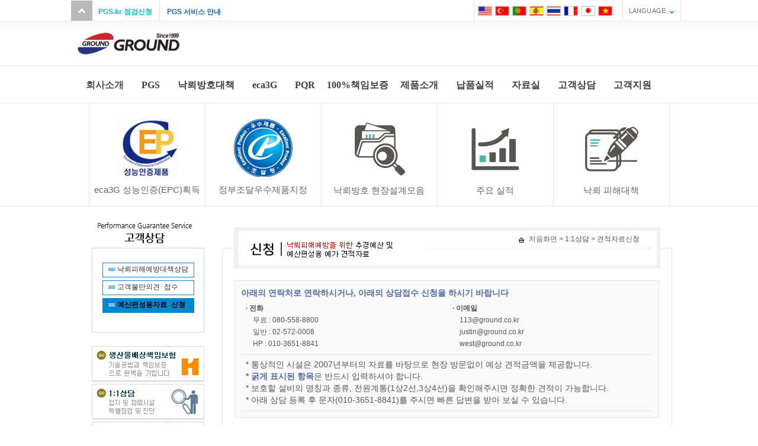

--- FILE ---
content_type: text/html
request_url: http://ground.co.kr/inspect/application.php
body_size: 18203
content:
<!DOCTYPE html PUBLIC "-//W3C//DTD XHTML 1.0 Transitional//EN" "http://www.w3.org/TR/xhtml1/DTD/xhtml1-transitional.dtd">
<html xmlns="http://www.w3.org/1999/xhtml">
	<head lang="ko">
		<meta charset="euc-kr">
		<meta name="description" content="낙뢰방호, 낙뢰, SPD, 서지, 접지봉, 낙뢰보호기, 접지방법 설명">
		<meta name="keywords" content="낙뢰방호, SPD, 서지보호기, 서지가드, 접지봉, 접지, 피뢰, 접지방법, 낙뢰보호기">
		<meta name="author" content="GROUND">
		<meta http-equiv="Content-Type" content="text/html; charset=euc-kr" />
		<title>그라운드::낙뢰로부터의 자유</title>

		<link rel="shortcut icon" href="http://ground.co.kr/images/logo_mini.ico">
		<!--new-->
		<link rel="stylesheet" type="text/css" href="/assets/css/layout_2018.css">
		<link rel="stylesheet" type="text/css" href="/assets/css/content_2018.css">
		<!--//new-->
		<link rel="stylesheet" type="text/css" href="../lib/css/root.css">
		<link rel="stylesheet" type="text/css" href="/assets_2017/css/theme.css">
		<link rel="stylesheet" type="text/css" href="/assets_2017/css/layout_concept.css">
		<link rel="stylesheet" type="text/css" href="/assets_2017/css/layout_concept_index.css" />
		<link rel="stylesheet" type="text/css" href="/assets_2017/css/custom_2017_copy.css" />
		<link rel="stylesheet" type="text/css" href="/assets_2017/css/main_copy.css" />
		<link rel="stylesheet" type="text/css" href="/assets_2017/css/jquery-ui.min.css">
		<link rel="stylesheet" type="text/css" href="/assets_2017/css/schedule_timeline.css">
		<link rel="stylesheet" type="text/css" href="/assets_2017/css/topMainBanner.css">
		<link rel="stylesheet" type="text/css" href="/assets_2017/css/iziModal.min.css">
		<link rel="stylesheet" type="text/css" href="/assets_2017/css/layer_popup.css" />
		<link rel="stylesheet" type="text/css" href="/assets_2017/css/button.css" />
		<link rel="stylesheet" type="text/css" href="/assets_2017/css/board.css" />
		<link rel="stylesheet" type="text/css" href="/assets_2017/css/timepicki.css" />
		<link rel="stylesheet" type="text/css" href="/assets/js/vendor/ninja-slider.css" />
		<link rel="stylesheet" type="text/css" href="/assets/js/vendor/ninja-slider2.css" />
		<!--<link rel="stylesheet" type="text/css" href="/assets_2017/css/content.css" />-->

		<script type="text/javascript" src="/assets_2017/js/jquery-1.11.3.min.js"></script>
		<script src="https://cdn.jsdelivr.net/npm/sweetalert2@8.13.6/dist/sweetalert2.all.min.js"></script>
		<script type="text/javascript" src="/assets_2017/js/jquery-ui.min.js"></script>
		<script type="text/javascript" src="/assets_2017/js/custom_common.js"></script>
		<script type="text/javascript" src="/assets_2017/js/2018_topService.js"></script>
		<script type="text/javascript" src="/assets_2017/js/iziModal.min.js"></script>
		<script type="text/javascript" src="/assets_2017/js/layer_popup.js"></script>
		<script type="text/javascript" src="/assets_2017/js/timepicki.js"></script>
		<script type="text/javascript" src="/assets/js/vendor/ninja-slider.js"></script>
		<script type="text/javascript" src="/assets/js/vendor/slider2.js"></script>

		<style>

			/*Top main menu::BEGIN*/
			#topMenu01 {
				font-size: 16px;
				font-weight: 600;
				padding: 22px 24px 14px 17px;
			}
			#menu {
			    width: 1040px
			    }
			.menu01 {
			    float: left;
			}

			#menu .menu02 {
			    z-index: 10000;
			}

			.menu02 {
			    float: right;
			}

			/**/

			input {
			    background-color: #fff
			}

			input[type="reset"],
			input[type="submit"] {
			    -webkit-appearance: button;
			    cursor: pointer
			}

			input::-moz-focus-inner {
			    padding: 0;
			    border: 0
			}

			input[type="text"],
			input[type="password"],
			input[type="tel"],
			input[type="email"],
			input[type="url"],
			input[type="search"] {
			    border: 1px solid rgba(0, 0, 0, 0.15);
			    outline: none;
			    -webkit-appearance: none
			}

			input[type="text"]:focus,
			input[type="password"]:focus,
			input[type="tel"]:focus,
			input[type="email"]:focus,
			input[type="url"]:focus,
			input[type="search"]:focus {
			    outline: #5EAEC4;
			    position: relative
			}

			input[type="checkbox"],
			input[type="radio"] {
			    -webkit-box-sizing: border-box;
			    -moz-box-sizing: border-box;
			    box-sizing: border-box;
			    margin-bottom: 2px;
			    padding: 0;
			    vertical-align: middle
			}

			input[type="checkbox"]:focus,
			input[type="radio"]:focus {
			    outline: none
			}

			input::-webkit-input-placeholder {
			    color: #BFBFBF
			}

			input::-moz-placeholder {
			    color: #BFBFBF;
			    opacity: 1
			}

			input::-ms-input-placeholder {
			    color: #BFBFBF
			}

			input[readonly] {
			    background-color: #F1F1F1
			}

			input:focus {
			    outline: 1px solid #5EAEC4;
			    text-decoration: none;
			    position: relative
			}

			label {
			    position: relative
			}

			label input[type="checkbox"],
			label input[type="radio"] {
			    margin: 0 3px 0 0
			}

			label input[type="checkbox"] {
			    visibility: hidden
			}

			label input[type="checkbox"]:checked+span.checkbox:after {
			    opacity: 1
			}

			label span.checkbox {
			    position: absolute;
			    width: 14px;
			    height: 14px;
			    cursor: pointer;
			    top: -1px;
			    left: 0;
			    background-color: #F1F1F1;
			    border: 1px solid #ccc
			}

			label span.checkbox:after {
			    content: "";
			    width: 8px;
			    height: 5px;
			    position: absolute;
			    top: 2px;
			    left: 2px;
			    border: 2px solid #666;
			    border-top: none;
			    border-right: none;
			    background: transparent;
			    opacity: .15;
			    transform: rotate(-45deg)
			}

			label span.checkbox.defult {
			    top: 0
			}

			textarea {
			    resize: none
			}

			textarea[readonly] {
			    background-color: #F1F1F1
			}

			textarea::-webkit-input-placeholder {
			    color: #BFBFBF
			}

			textarea::-moz-placeholder {
			    color: #BFBFBF;
			    opacity: 1
			}
			.regist_title {
			    padding: 20px 0
			}

			.regist_title .input_title {
			    width: 100%;
			    font-size: 18px;
			    padding: 8px 10px;
			    -webkit-transition: all .2s ease-in-out;
			    -moz-transition: all .2s ease-in-out;
			    transition: all .2s ease-in-out;
			    border: 1px solid #E2E2E2
			}

			.regist_title .input_title:focus {
			    border-color: #F9800B
			}

			.board_head {
			    position: relative;
			    display: flex;
			    align-items: center;
			    padding: 5px 0;
			    border-bottom: 1px solid #E2E2E2
			}

			.board_name {
			    display: flex;
			    align-items: center;
			    padding: 10px 0
			}

			.board_name.search {
			    height: auto;
			    padding: 0
			}

			.board_name.search .search_input {
			    height: 38px;
			    line-height: 1;
			    color: #000;
			    border: 1px solid rgba(0, 0, 0, 0.15);
			    border-right: 0
			}

			.board_name h2 {
			    font-size: 18px;
			    letter-spacing: -0.5px
			}

			.board_name h2 a {
			    font-weight: normal;
			    float: left
			}

			.board_name h2 .nick {
			    color: #666;
			    font-weight: normal
			}

			.board_name .board_icon {
			    color: #516B82;
			    font-size: 18px;
			    text-transform: uppercase;
			    font-weight: 500
			}

			.board_name .board_icon:after {
			    content: "."
			}

			.board_name .board_num {
			    font-size: 18px;
			    color: #666;
			    margin: 0 0 0 5px
			}

			.board_name .board_angle {
			    font-size: 14px;
			    margin: 1px 10px
			}

			.board_name .search_input {
			    width: 200px;
			    font-size: 18px;
			    line-height: 26px;
			    padding: 5px 10px;
			    border-right: 0
			}

			.board_name .search_result {
			    margin: 0 0 0 10px
			}

			.board_name .button_search {
			    width: 38px;
			    height: 38px;
			    font-size: 20px;
			    border: 1px solid rgba(0, 0, 0, 0.15);
			    border-left: 0
			}

			.board_name .button_search:focus {
			    outline: none;
			    color: #5EAEC4
			}

			.button_all_search {
			    font-size: 14px;
			    color: #666;
			    padding: 5px 10px;
			    margin: 0 10px;
			    border: 1px solid rgba(0, 0, 0, 0.15);
			    border-radius: 1px;
			    background-color: #FAFAFA
			}

			.button_all_search:focus {
			    outline: none;
			    border: 1px solid #516B82
			}

			.board_intro {
			    max-width: calc(100% - 360px);
			    display: flex;
			    align-items: center;
			    color: #999;
			    line-height: 1.4;
			    border-left: 1px dotted #EBEBEB;
			    padding: 0 0 0 10px;
			    margin: 0 0 0 10px
			}

			.board_intro.search {
			    max-width: 100%;
			    height: auto;
			    font-size: 18px
			}


			.insure_information {
			    padding: 10px;
			    color: #31708F;
			    background-color: #F1F1F1
			}

			.insure_information .info_label {
			    padding: 1px 5px;
			    margin-right: 3px;
			    background-color: #31708F;
			    color: #fff
			}

			.insure_information .noname {
			    color: #000
			}

			.form_text {
			    display: inline-block;
			    width: 100%;
			    color: #000;
			    font-weight: 500;
			    padding: 10px 0 0
			}

			.form_text label {
			    margin: 0 10px 0 0
			}

			.form_text .imgnick {
			    display: flex;
			    align-items: center;
			    position: relative;
			    top: -2px
			}

			.form_text .text_id {
			    margin: 0 5px
			}

			.form_text .button_delet {
			    color: #666
			}

			.form_text .button_delet:focus {
			    outline: none;
			    color: #D43F3A
			}

			.form_warning {
			    display: inline-block;
			    width: 100%;
			    color: #D43F3A;
			    padding: 10px 0
			}

			.form_textarea {
			    width: 600px;
			    line-height: 1.45;
			    padding: 7px 10px;
			    border: 1px solid rgba(0, 0, 0, 0.15)
			}

			.form_textarea:focus {
			    outline: none;
			    border: 1px solid #F7683A
			}

			.form_refund {
			    display: flex
			}

			/*Top main menu::END*/


		/*top pgs application::BEGIN*/
		/*#open_popup_wrap {position:relative;  background:#4f5bb1; margin:0 auto; height:126px;}*/
		#open_popup_wrap {
			position:relative; margin:0 auto; height:126px; background: #0177d0; display: block;
			background-image: url('http://ground.co.kr/assets/img/common/bg_headerWrap2.png');
			background-repeat: no-repeat;
			background-position: bottom;
			min-width: 1400px;
		}
		#open_popup_wrap p {margin:0; padding:0; display: inline-block;}
		#open_popup_wrap .open_popup {position:relative; max-width:1400px; margin:0 auto; text-align:center;}
		#open_popup_wrap .op_notice {margin-left:180px;}
		#open_popup_wrap .op_day {float:right; position:absolute; top:88px; right:1em; width:180px; vertical-align:middle; margin-bottom:16px;}
		#open_popup_wrap .op_day label {color:#FFFFFF !important; font-size:14px;}
		#open_popup_wrap .op_day p {float:left; margin-top:6px;}
		#open_popup_wrap .description {color:#4d4c6d; font-weight:600; float:right; display:inline-block; margin-bottom:0em;}
		#open_popup_wrap .forPcLayer {display: block !important;}
		#open_popup_wrap .forMobileLayer {display: none !important;}

		@media screen and (max-width:1000px) {
			#open_popup_wrap p {text-align:center;}
			#open_popup_wrap .op_day {
			    bottom: 0;
			}
			#open_popup_wrap .op_notice {
			    margin-left: 0;
			}
		}
		#customerName {
			padding: 6px 4px;
			width: 120px;
		    font-size: 14px;
		    color: #555;
		    padding: 0 50px 0 160px;
		    height: 32px;
		    line-height: 1em;
		    padding: 0 10px;
		    box-sizing: border-box;
		    background: #fff;
		    border: 1px solid #d8d6d6;


		 }

		 #customerHp {
			padding: 6px 4px;
			width: 180px;
		    font-size: 14px;
		    color: #555;
		    padding: 0 50px 0 160px;
		    height: 32px;
		    line-height: 1em;
		    padding: 0 10px;
		    box-sizing: border-box;
		    background: #fff;
		    border: 1px solid #d8d6d6;
		 }

		  #siteLocation {
			 padding: 6px 4px;
			width: 180px;
		    font-size: 14px;
		    color: #555;
		    padding: 0 50px 0 160px;
		    height: 32px;
		    line-height: 1em;
		    padding: 0 10px;
		    box-sizing: border-box;
		    background: #fff;
		    border: 1px solid #d8d6d6;
		 }

		.btnRequest {
		    position: absolute;
		    border: 0px;
		    top: 12px;
		    right: 7.8em;
		    background: #525177;
		    padding: 1.8em  1.3em;
		    color: #ffffff;
		    font-size: 14px;
		    font-weight: 700;
		}


		.reqBtnToggleOn {background: url('/assets/img/common/bg_ico_notice_on.gif') no-repeat left top; padding: 1em 1em 0.9em 3.8em; height: 0em; line-height: 3.4em;}
		.reqBtnToggle .toggleOff {background: url('/assets/img/common/bg_ico_notice_off.gif') no-repeat left top; padding: 0.9em 1em 0.8em 3.4em; height: 0em; line-height: 3.4em;}
		/*top pgs application::END*/



		</style>

		<script>
		 //$( function() {$( document ).tooltip();} );
		function setCookie(cname, value, expire) {
		   var todayValue = new Date();
		   // 오늘 날짜를 변수에 저장

		   todayValue.setDate(todayValue.getDate() + expire);
		   document.cookie = cname + "=" + encodeURI(value) + "; expires=" + todayValue.toGMTString() + "; path=/;";

		   hideSlide();
		}

		function getCookie(name) {
			   var cookieName = name + "=";
			   var x = 0;
			   while ( x <= document.cookie.length ) {
			      var y = (x+cookieName.length);
			      if ( document.cookie.substring( x, y ) == cookieName) {
			         if ((lastChrCookie=document.cookie.indexOf(";", y)) == -1)
			            lastChrCookie = document.cookie.length;
			         return decodeURI(document.cookie.substring(y, lastChrCookie));
			      }
			      x = document.cookie.indexOf(" ", x ) + 1;
			      if ( x == 0 )
			         break;
			      }
			   return "";
		}


		function showSlide() {

			var base = $('#ninja-slider');

			base.addClass('fullscreen');

			if($('#ninja-slider').css("display") == "none"){

				$('#ninja-slider').css("display", "block");

			} else {

				$('#ninja-slider').css("display", "none");
			}
		}

		function hideSlide() {

		    if($('#ninja-slider').css("display") == "none"){

			    $('#ninja-slider').css("display", "block");

			} else {

				$('#ninja-slider').css("display", "none");

			}
		}

		function showSlide2() {

			var base = $('#ninja-slider2');

			base.addClass('fullscreen');

			if($('#ninja-slider2').css("display") == "none"){

				$('#ninja-slider2').css("display", "block");

			} else {

				$('#ninja-slider2').css("display", "none");
			}
		}

		function hideSlide2() {

		    if($('#ninja-slider2').css("display") == "none"){

			    $('#ninja-slider2').css("display", "block");

			} else {

				$('#ninja-slider2').css("display", "none");

			}
		}

		/*개인정보 수집 안내*/
		$("#modaltriggerAgree").iziModal({
			headerColor: '#1976D2',
			width: 960,
		});

		$(document).on('click', '.triggerAgree', function (event) {
		 	   event.preventDefault();
		    // $('#modal').iziModal('setZindex', 99999);
		    // $('#modal').iziModal('open', { zindex: 99999 });

		  $('#modaltriggerAgree').iziModal('open');
		});
		/*개인정보 수집 안내*/

		/*숫자만 입력*/
		function fnOnlyNumber(num) {
			if(/[^0123456789]/g.test(num.value)) {

				alert("숫자만 입력하세요.");

				num.value = "";

				num.focus();

	      	}
		}
		/*숫자만 입력*/

		/*req pgs form::BEGIN*/

		//document.querySelector('.fax').style.display = 'none';

		function closeHeaderPopUp(){ //신청 toggle icon

			var self=$(this);

			var backgroundIsPlus = true; //reqBtnToggleOn


			$("#open_popup_wrap").slideToggle( "slow", function() {

				 	if ($('#open_popup_wrap').is(':visible')) {

		                $(".reqBtnToggleOn").css('background-image', 'url(/assets/img/common/bg_ico_notice_on.gif)');
		            }
		            else {
		                $(".reqBtnToggleOn").css('background-image', 'url(/assets/img/common/bg_ico_notice_off.gif)');
		            }

		           // backgroundIsPlus = !backgroundIsPlus;

  			});

		}


		function closeWinLayer()  {


			var self=$(this);

			var backgroundIsPlus = true; //reqBtnToggleOn


			$("#open_popup_wrap").slideToggle( "slow", function() {

				 	if ($('#open_popup_wrap').is(':visible')) {

		                $(".reqBtnToggleOn").css('background-image', 'url(/assets/img/common/bg_ico_notice_on.gif)');
		            }
		            else {
		                $(".reqBtnToggleOn").css('background-image', 'url(/assets/img/common/bg_ico_notice_off.gif)');
		            }

		           // backgroundIsPlus = !backgroundIsPlus;

  			});

		}



		function rqePgsNewSubmit() {

			var f = document.pgsServiceFrom;

			if (f.customerName.value == "" || f.customerName.value == null ) {
				alert("성함을 입력 해주세요.");
				f.customerName.focus();
				$("#customerName").css({ 'border-bottom': '2px solid #ef5350' });
				//border-bottom: 2px solid lightgrey;
				return false;
			}

			if (f.customerHp.value == "" || f.customerHp.value == null ) {
				alert("연락처를 입력 해주세요.");
				f.customerHp.focus();
				$("#customerHp").css({ 'border-bottom': '2px solid #ef5350' });
				//border-bottom: 2px solid lightgrey;
				return false;
			}

			if (f.siteLocation.value == "" || f.siteLocation.value == null ) {
				alert("현장명을 입력 해주세요.");
				f.customerHp.focus();
				$("#siteLocation").css({ 'border-bottom': '2px solid #ef5350' });
				//border-bottom: 2px solid lightgrey;
				return false;
			}



			if (f.itermAgree.checked != true) {
				alert("개인정보 활용에 동의해 주시기 바랍니다.");
				//topCheck.focus();
				itermAgree.focus();
				return false;
			}

			//formData = new FormData(f);

			var ctName=f.customerName.value;
			var ctHp=f.customerHp.value;
			var siteLocation=f.siteLocation.value;
			var remoteAddr=f.remoteAddr.value;
			var userAgent=f.userAgent.value;

			$.ajax({
				url: '/_www_api/_req_proc.php',
				type: 'POST',
				data:{ctName:ctName, ctHp:ctHp, siteLocation:siteLocation, remoteAddr:remoteAddr, userAgent:userAgent},
				beforeSend:function(){$('#wrapProcStatus').css('display','block');},
				success: function (result) {

					var result=result.replace(/\s+/g, ''); // 공백제거
					console.log('ajax _req_proc =>'+result);

					if(result==0){

						Swal.fire({
						  title: '무료 PGS 점검신청 완료',
						  text: '담당자님의 휴대전화로, 고객센터에서 안내전화를 드립니다.',
						  type: 'success',
						  confirmButtonText: 'Cool'
						})
						//alert('등록 되셨습니다.');
						//
						//$("#modal-custom").iziModal('open');

					}
					//if(result==0){ $('#modalSuccessz').iziModal('open'); }

					// $('#modaltriggerAgree').iziModal('open');
				},
				complete:function(){
					setTimeout(function(){
						$('#wrapProcStatus').css('display','none');
					},200);

				},
			});


		}
		/*req pgs form::END*/

		</script>

	</head>
<body>
<!--NEW 점검신청::BEGIN-->
<!--NEW 점검신청::END-->

<!--service util::BEGIN-->

<div id="wrapIndex" style="line-height: 22px;">

	<div id="header">
		<div class="top_service">

			<ul class="khidi_hm" style=" height:35px;">
				<li class="" style="    display: block; border-right: 1px solid  #dfe0e1;">

				 <a href="javascript:void(0);" id="reqPgsBtn" target="_blank" title="무료 PGS 점검신청" onclick="closeHeaderPopUp(this)";
					 style="color: #00BCD4; font-weight: 600;  overflow: visible; position: relative; margin: 0; padding: 0; border: 0;
					 background-color: transparent; cursor: pointer; vertical-align: middle; text-indent: 0;">
					 <span class="reqBtnToggleOn">PGS.kr 점검신청</span>

				</a>
				</li>

				<li class="home" style="border-right: 1px solid  #dfe0e1;border-left: solid 0px #dfe0e1; overflow: visible; position: relative; margin: 0; padding: 0; border: 0;
				background-color: transparent; cursor: pointer; vertical-align: middle; text-indent: 0;">
					<a href="http://pgs.kr/pgs/vimis" target="_blank" title="새창 열림" style="position: relative; margin: 0; padding: 0; border: 0; background-color: transparent; cursor: pointer;
						vertical-align: middle;  text-indent: 0;">
							<span style="font-weight: 600; color:#1565C0;padding: 0em 0em 0em 1em;line-height: 3.4em;">PGS 서비스 안내</span>
					</a>
				</li>

			</ul>

			<div class="float_right">
				<div class="sns_link" style="padding: 4px 4px 4px 6px; border-left: solid 1px #dfe0e1;  border-right: solid 1px #dfe0e1;
					">
					<div style="margin-top: 3px; position: relative;"><span style="font-weight: 400;">
						<a href="http://groundearthing.mycafe24.com/en/" target="_blank">
							<img src="/assets_2017/img/ico/flag/ico_USA.gif" width="24" height="17" alt="USA / English" style="vertical-align: middle;">
						</a>
						<a href="http://groundearthing.mycafe24.com/tr/" target="_blank">
							<img src="/assets_2017/img/ico/flag/ico_Turkey.gif" width="24" height="17" alt="Turkey / Turkish" style="vertical-align: middle;">
						</a>
						<a href="http://groundearthing.mycafe24.com/pt/" target="_blank">
							<img src="/assets_2017/img/ico/flag/ico_Portugal.gif" width="24" height="17" alt="Portugal / Portuguese" style="vertical-align: middle;">
						</a>
						<a href="http://groundearthing.mycafe24.com/es/" target="_blank">
							<img src="/assets_2017/img/ico/flag/ico_Spain.gif" width="24" height="17" alt="Spain / Spanish" style="vertical-align: middle;">
						</a>
						<a href="http://groundearthing.mycafe24.com/th/" target="_blank">
							<img src="/assets_2017/img/ico/flag/ico_Thailand.gif" width="24" height="17" alt="Thailand / Thai" style="vertical-align: middle;">
						</a>
						<a href="http://groundearthing.mycafe24.com/fr/" target="_blank">
							<img src="/assets_2017/img/ico/flag/ico_France.gif" width="24" height="17" alt="France / French" style="vertical-align: middle;">
						</a>

						<a href="http://groundearthing.mycafe24.com/jp/" target="_blank">
							<img src="/assets_2017/img/ico/flag/ico_Japan.gif" width="24" height="17" alt="Japan / Japanese" style="vertical-align: middle;">
						</a>
						<a href="http://groundearthing.mycafe24.com/vn/" target="_blank">
						<img src="/assets_2017/img/ico/flag/ico_Vietnam.gif" width="24" height="17" alt="Vietnam / Vietnamese" style="vertical-align: middle;">
						</a>
					</div>

				</div>


				<!--END 1-->
				<ul class="tsidemenu">

					<!--<li><a href="http://ground.co.kr/intranet/login.php" style="font-weight: 200;">GROUPWARE</a></li>-->

					<!--Select language::BEGIN-->
					<li class="letter_spacing eng"><a href="javascript:;" class="letter_spacingA" style="letter-spacing: 0.1pt;">LANGUAGE</a>
						<ul class="layer_list display_none">
							<li><a href="http://groundearthing.mycafe24.com/en/" target="_blank" title="새창으로 열림">
								<img src="/assets_2017/img/ico/flag/ico_USA.gif"  width="20" height="13" alt="USA / English">USA / English</a></li>

							<li><a href="http://groundearthing.mycafe24.com/tr/" target="_blank" title="새창으로 열림">
								<img src="/assets_2017/img/ico/flag/ico_Turkey.gif"  width="20" height="13" alt="Turkey / Turkish">Turkey / Turkish</a></li>

							<li><a href="http://groundearthing.mycafe24.com/pt/" target="_blank" title="새창으로 열림">
								<img src="/assets_2017/img/ico/flag/ico_Portugal.gif"  width="20" height="13" alt="Portugal / Portuguese">Portugal / Portuguese</a></li>

							<li><a href="http://groundearthing.mycafe24.com/es/" target="_blank" title="새창으로 열림">
								<img src="/assets_2017/img/ico/flag/ico_Spain.gif"  width="20" height="13" alt="Spain / Spanish">Spain / Spanish</a></li>

							<li><a href="http://groundearthing.mycafe24.com/th/" target="_blank" title="새창으로 열림">
								<img src="/assets_2017/img/ico/flag/ico_Thailand.gif"  width="20" height="13" alt="Thailand / Thai">Thailand / Thai</a></li>

							<li><a href="http://groundearthing.mycafe24.com/fr/" target="_blank" title="새창으로 열림">
								<img src="/assets_2017/img/ico/flag/ico_France.gif"  width="20" height="13" alt="France / French">France / French</a></li>

							<li><a href="http://groundearthing.mycafe24.com/jp/" target="_blank" title="새창으로 열림">
								<img src="/assets_2017/img/ico/flag/ico_Japan.gif"  width="20" height="13" alt="Japan / Japanese">Japan / Japanese</a></li>

							<li><a href="http://groundearthing.mycafe24.com/vn/" target="_blank" title="새창으로 열림">
								<img src="/assets_2017/img/ico/flag/ico_Vietnam.gif"  width="20" height="13" alt="Vietnam / Vietnamese">Vietnam / Vietnamese</a></li>
						</ul>
					</li>
					<!--Select language::END-->
				</ul>
			</div>
			<!--END::float_right-->
		</div>
		<!--END::top_service-->
	</div>
	<!--END:header-->
</div>
<!--service util::END-->

<!--Modal::BEGIN-->
<!--Modal::END-->

<!--LOGO::BEGIn-->
<div style=" position: relative; width: 100%; margin: 0 auto; border-bottom: 1px solid #e9e9e9; background: url('/assets_2017/img/pattern-gradation-gray.gif') left top repeat-x;height: 75px;">
	<div id="logo" style=" height:64px; margin: 0 auto;width: 1040px;">
		<ul style="padding: 17px 0px 7px 7px;position: absolute;">
			<li class="m01">
				<a href="http://ground.co.kr/index.php?tr_code=ground" onfocus="blur()"><img src="/assets_2017/img/ground_logo_eng_1.png" width="178" height="42" alt="그라운드 처음화면"></a>
			</li>
		</ul>
	</div>
</div>

<!--LOGO::END-->

<!--menu::BEGIN-->
<div id="menu" style="margin: 0 auto; background-color:#fff; height:62px;">
			<ul>
				<li class="menu01" id="topMenu011" style="margin-left: 10px;"><a href="http://ground.co.kr/company/overview.php" onfocus="blur();">
					<span style="color:#4d4d4d;">회사소개</span></a>
				</li>
				<li class="menu01" id="topMenu011"><!--a href="http://pgs.kr/" onfocus="blur();" target="_blank" title="새창으로 열림"-->
					<span style="color:#3d3f40;">PGS</span><!--/a-->
				</li>
				<li class="menu01" id="topMenu011"><a href="http://ground.co.kr/construction/whatlightning.php" onfocus="blur();">
					<span style="color:#3d3f40;">낙뢰방호대책</span></a>
				</li>
				<li class="menu01" id="topMenu011"><a href="http://ground.co.kr/product/ecaintro.php" onfocus="blur();">
					<span style="color:#3d3f40;">eca3G</span></a>
				</li>
				<li class="menu01" id="topMenu011"><a href="http://ground.co.kr/pqr/pqr.php" onfocus="blur();">
					<span style="color:#3d3f40;">PQR</span></a>
				</li>
				<li class="menu01" id="topMenu011" style="padding-left: 5px; padding-right: 5px;"><a href="http://ground.co.kr/customer/insure.php" onfocus="blur();">
					<span style="color:#3d3f40;">100%책임보증</span></a>
				</li>
				<li class="menu01" id="topMenu011"><a href="http://ground.co.kr/product/2019_eca3G-M.php" onfocus="blur();">
					<span style="color:#3d3f40;">제품소개</span></a>
				</li>
				<li class="menu01" id="topMenu011"><a href="http://ground.co.kr/result/result_flash.php" onfocus="blur();">
					<span style="color:#3d3f40;">납품실적</span></a>
				</li>
				<li class="menu01" id="topMenu011"><a href="http://ground.co.kr/download/dv_download_g3_ace_new.php" onfocus="blur();">
					<span style="color:#3d3f40;">자료실</span></a>
				</li>
				<li class="menu01" id="topMenu011"><a href="http://ground.co.kr/inspect/inspect.php" onfocus="blur();">
					<span style="color:#3d3f40;">고객상담</span></a>
				</li>
				<li class="menu01" id="topMenu011"><a href="http://ground.co.kr/board/board.php?board=cus_notice" onfocus="blur();">
					<span style="color:#3d3f40;">고객지원</span></a>
				</li>
				<!--total_menu-->
				<!--
				<li class="menu02" style="background-color: #fff;">
					<div style="padding: 22px 35px 22px 0px;">
					<a href="javascript:void(0);" onclick="showTotalMenu();" onfocus="showTotalMenu();">
						<!--<img src="./assets_2017/img/sidemenu/full_more_2.png"  alt="전체메뉴보기" title="전체메뉴보기"/>-->
						<!--
						<img src="/assets_2017/img/sidemenu/full_more.png" alt="전체메뉴보기" title="전체메뉴보기" style="padding-top:5px;">
					</a>
					</div>
				</li>
				-->
			</ul>
		</div>
<!--menu::END-->

<!--TopMainBanner::BEGIN-->
<div style="text-align: center;margin: 0 auto;width: 100%;position: relative;border-bottom: 1px solid #e9e9e9; border-top: 1px solid #e9e9e9;">
<div class="page-index">
	<div id="container">
		<div class="menu-pos">
			<!--menu-wrap::BEGIN-->
			<div class="menu-wrap">
				<div class="menu" style="width: 980px;">
					<ul>
						<!--eca3G 성능인증(EPC)획득::BEGIN-->
						<li><!--26px: child(3)에서 css에서 padding-top이 조정됨-->
						<!--Main Cover::BEGIN-->
						<a href="#">
							<img src="http://ground.co.kr/assets_2017/img/ico/svg/epc.jpg"  width="106" height="98" alt="낙뢰방호설계 모음" style="vertical-align: middle;">
							<span style="display: block; text-align: center; padding: 12px 0px 0px 0px; font-weight: 100; font-size: 11pt;">eca3G 성능인증(EPC)획득</span>
						</a>
						<!--Main Cover::END-->
							<div class="depth2">
								<!--sub Cover::BEGIN-->
								<h3>
									<strong style="position: absolute; top: 18px; left: 18px;">
									<!--38x45-->
										<img src="http://ground.co.kr/assets_2017/img/ico/svg/epc.jpg"  width="72" height="64" alt="eca3G 성능인증(EPC)획득" style="vertical-align: middle;">
									</strong> 
									<span><!--49x38-->eca3G <br/>성능인증<br/>(EPC)획득</span>
									
								</h3>
								<!--sub Cover::END-->
								
								<!--level 1::BEGIN-->
								<ul>
									<li><a href="/product/epc.php?PHPSESSID=604ae63abc89d19adf42f77f4a277d03" title="페이지 이동">중소기업청 성능인증 제도
										<br/>eca3G 성능인증(EPC)획득
									</a></li>
									
								</ul>
								<!--level 1::END-->
							</div>
						</li>
						<!--eca3G 성능인증(EPC)획득::END-->
						
						
						<!--eca3G 조달우수제품지정::BEGIN-->
						<li>
						<!--Main Cover::BEGIN-->
						<a href="#">
							<img src="/assets_2017/img/ico/svg/ep_logo.jpg"  width="106" height="98" alt="정부조달우수제품" style="vertical-align: middle;">
							<span style="display: block; text-align: center; padding: 12px 0px 0px 0px; font-weight: 100; font-size: 11pt;">정부조달우수제품지정</span>
						</a>
						<!--Main Cover::END-->
							<div class="depth2">
								<!--sub Cover::BEGIN-->
								<h3>
									<strong><!--38x45-->
										<img src="/assets_2017/img/ico/svg/ep_logo.jpg"  width="69" height="64" alt="낙뢰방호설계 모음" style="vertical-align: middle;">
									</strong> 
									<span><!--49x38--> 정부조달<br/>우수제품지정</span>
								</h3>
								<!--sub Cover::END-->
								
								<!--level 1::BEGIN-->
								<ul>
									<li><a href="/product/2018_ep.php?PHPSESSID=604ae63abc89d19adf42f77f4a277d03" title="페이지 이동">정부조달
										<br/>우수제품 지정
									</a></li>
								</ul>
								<!--level 1::END-->
							</div>
						</li>
						<!--eca3G 조달우수제품지정::END-->
						
						<!--낙뢰방호 현장설계모음::BEGIN-->
						<li  style="padding-top: 26px;">
						<!--Main Cover::BEGIN-->
						<a href="#">
							<img src="http://ground.co.kr/assets_2017/img/ico/svg/2018_icon03.svg"  width="121" height="99" alt="낙뢰방호설계 모음" style="vertical-align: middle;">
							<span style="display: block; text-align: center; padding: 12px 0px 0px 0px; font-weight: 100; font-size: 11pt;">낙뢰방호 현장설계모음</span>
						</a>
						<!--Main Cover::END-->
							<div class="depth2">
								<!--sub Cover::BEGIN-->
								<h3>
									<strong><!--38x45-->
										<img src="http://ground.co.kr/assets_2017/img/ico/svg/2018_icon03.svg"  width="52" height="64" alt="낙뢰방호설계 모음" style="vertical-align: middle;">
									</strong> 
									<span><!--49x38--> 낙뢰방호<br/>현장설계 모음</span>
								</h3>
								<!--sub Cover::END-->
								
								<!--level 1::BEGIN-->
								<ul>
									<li><a href="http://ground.co.kr/inspect/support_pic.php" title="페이지 이동">납품설치사례·사진</a></li>
									<li><a href="http://ground.co.kr/inspect/support_3.php"  title="페이지 이동">CCTV·상하수도</a></li>
								</ul>
								<!--level 1::END-->
							</div>
						</li>
						<!--낙뢰방호 현장설계모음::END-->
						
						
						<!--주요 실적::BEGIN-->
						<li>
						<!--Main Cover::BEGIN-->
						<a href="#">
							<img src="http://ground.co.kr/assets_2017/img/ico/svg/2018_icon08.svg"  width="121" height="99" alt="낙뢰방호설계 모음" style="vertical-align: middle;">
							<span style="display: block; text-align: center; padding: 12px 0px 0px 0px; font-weight: 100; font-size: 11pt;">주요 실적</span>
						</a>
						<!--Main Cover::END-->
							<div class="depth2">
								<!--sub Cover::BEGIN-->
								<h3> 
									<strong style="top: -10px; left: 8px;"><!--38x45-->
										<img src="http://ground.co.kr/assets_2017/img/ico/svg/2018_icon08.svg"  width="52" height="64" alt="낙뢰방호설계 모음" style="vertical-align: middle;">
									</strong> 
									<span style="right: 40px; top: 8%;"><!--49x38-->주요 실적</span>
								</h3>
								<!--sub Cover::END-->
								
								<!--level 1::BEGIN-->
								<ul>
									<li><a href="#" target="_blank" title="새창으로 열림">국방부문</a>
										<ul>
											<li><a href="http://www.ground.co.kr/common/popup.html?dno=2_5" target="_blank" title="새창으로 열림">육군&middot;공군&middot;해군</a></li>
											
											
											<li><a href="http://military.ground.co.kr/result10.html" target="_blank" title="새창으로 열림">미 육군 RDECOM/GSTW, 국방표준종합정보시스템</a></li>
										</ul>
									</li>
									<li><a href="#" target="_blank" title="새창으로 열림">공공기관</a>
										<ul>
											<li><a href="http://www.ground.co.kr/common/popup.html?dno=2_6" target="_blank" title="새창으로 열림">상하수도사업소&middot;수자원&middot;4대강&middot;댐</a></li>
											<li><a href="http://www.ground.co.kr/common/popup.html?dno=2_7" target="_blank" title="새창으로 열림">방송&middot;통신&middot;실적</a></li>
											<li><a href="http://ground.co.kr/HeadLine/index_20130617.html" target="_blank" title="새창으로 열림">지자체&middot;항만청&middot;문화재청&middot;기상청</a></li>
										</ul>

									</li>
									<!--<li><a href="http://ground.co.kr/cctv_solution/military_result.html" target="_blank" title="새창으로 열림">CCTV(TOD)&middot;과학화경계</a></li>-->
									<li><a href="http://www.ground.co.kr/common/popup.html?dno=2_3" target="_blank" title="새창으로 열림">지역별 실적</a></li>
									
									
								</ul>
								<!--level 1::END-->
							</div>
						</li>
						<!--주요 실적::END-->
						
						
						<!--낙뢰 피해대책::BEGIN-->
						<li>
						<!--Main Cover::BEGIN-->
						<a href="#">
							<img src="http://ground.co.kr/assets_2017/img/ico/svg/2018_icon12.svg"  width="121" height="99" alt="낙뢰방호설계 모음" style="vertical-align: middle;">
							<span style="display: block; text-align: center; padding: 12px 0px 0px 0px; font-weight: 100; font-size: 11pt;">낙뢰 피해대책</span>
						</a>
						<!--Main Cover::END-->
							<div class="depth2">
								<!--sub Cover::BEGIN-->
								<h3>
									<strong style="top: -10px;"><!--38x45--><!--top: -10px;-->
										<img src="http://ground.co.kr/assets_2017/img/ico/svg/2018_icon12.svg"  width="52" height="64" alt="낙뢰방호설계 모음" style="vertical-align: middle;">
									</strong> 
									<span style="top: 6%;"><!--49x38--><!--    top: 6%;-->낙뢰 피해대책</span>
								</h3>
								<!--sub Cover::END-->
								
								<!--level 1::BEGIN-->
								<ul>
									<li><a href="/construction/pgs_decision.php?PHPSESSID=604ae63abc89d19adf42f77f4a277d03"  title="페이지 이동">필독! 낙뢰방호 최종결정</a></li>
									<li><a href="/construction/pgs_lightning.php?PHPSESSID=604ae63abc89d19adf42f77f4a277d03" title="페이지 이동">낙뢰피해 막을 수 있다!</a></li>
									<li><a href="/construction/pgs_five_minutes_1.php?PHPSESSID=604ae63abc89d19adf42f77f4a277d03" title="페이지 이동">낙뢰대책, 5분 핵심설명</a></li>
									<li><a href="http://ground.co.kr/section_20091026.html" target="_blank" title="새창으로 열림">낙뢰안전 대비 </a></li>
								</ul>
								<!--level 1::END-->
							</div>
						</li>
						<!--낙뢰 피해대책::END-->
						
						
						
					</ul>
				</div>
			</div>
			<!--menu-wrap::END-->
		</div>
	</div>
</div></div>
<!--TopMainBanner::END-->

<!--1-->

<!--2-->
<!--id="containerTable"-->
<table id="containerTable" width="760" height="100%" border="0" cellpadding="0" cellspacing="0" style="margin:0 auto;">
	<!--유틸메뉴, 메인메뉴::BEGIN-->
	<tr>
		<td colspan="2" height="20">

		</td>
	</tr>



<!--2-->
<!--2_Continue::BEGIN-->
  
    <tr>
    <td align="center" valign="top">
    	<table width="230" border="0" cellspacing="0" cellpadding="0">
	      <tr>
	        <td width="200" height="50">
	        	<!----왼쪽메뉴 타이틀---->
	        	<img src="../images/skin/default/leftmenu/lft_top_advice.gif" alt="무료진단 컨설팅 타이틀" width="200" height="50" /></td>
	        <td width="30"><img src="../images/skin/default/leftmenu/lft_top_right.gif" width="30" height="50" /></td>
	      </tr>
	      <tr>
	        <td align="center" valign="top">
	        	<!----왼쪽메뉴---->

	        	<table width="200" border="0" cellspacing="0" cellpadding="0">
	          <tr>
	            <td height="25" colspan="3"><img src="../images/skin/default/leftmenu/lft_top.gif" width="200" height="25" /></td>
	          </tr>



              <tr>
	            <td width="28" height="25" background="../images/skin/default/leftmenu/lft_leftbg.gif"></td>
	            <td width="155"
	            	id='leftmenu'background='../images/skin/default/leftmenu/lft_menubg.gif'	            	align="left" style="cursor:hand;" onclick="location.href='/inspect/inspect.php'"><a href="/inspect/inspect.php?PHPSESSID=604ae63abc89d19adf42f77f4a277d03">낙뢰피해예방대책상담</a></td>
	            <td width="17" background="../images/skin/default/leftmenu/lft_rightbg.gif"></td>
	          </tr>
	          <tr>
	            <td height="5" background="../images/skin/default/leftmenu/lft_leftbg.gif"></td>
	            <td bgcolor="#FFFFFF"></td>
	            <td background="../images/skin/default/leftmenu/lft_rightbg.gif"></td>
	          </tr>



              <td width="28" height="25" background="../images/skin/default/leftmenu/lft_leftbg.gif"></td>
	            <td width="155"
	            	id='leftmenu'background='../images/skin/default/leftmenu/lft_menubg.gif'	            	align="left" style="cursor:hand;" onclick="location.href='/inspect/accept.php'"><a href="/inspect/accept.php?PHPSESSID=604ae63abc89d19adf42f77f4a277d03">고객불만의견 접수</a></td>
	            <td width="17" background="../images/skin/default/leftmenu/lft_rightbg.gif"></td>
	          </tr>



	          <tr>
	            <td height="5" background="../images/skin/default/leftmenu/lft_leftbg.gif"></td>
	            <td bgcolor="#FFFFFF"></td>
	            <td background="../images/skin/default/leftmenu/lft_rightbg.gif"></td>


              <tr>
	            <td width="28" height="25" background="../images/skin/default/leftmenu/lft_leftbg.gif"><img src="../images/blank.gif" width="1" height="1" /></td>
	            <td width="155"
	            	id='leftmenu_crt'background='../images/skin/default/leftmenu/current_bg.gif'	            	align="left" style="cursor:hand;" onclick="location.href='..//inspect/application.php'"><a href="..//inspect/application.php?PHPSESSID=604ae63abc89d19adf42f77f4a277d03">예산편성용자료 신청</a></td>
	            <td width="17"
				background="../images/skin/default/leftmenu/lft_rightbg.gif"><img src="../images/blank.gif" width="1" height="1" /></td>
	          </tr>

	          <tr>
	            <td height="5" background="../images/skin/default/leftmenu/lft_leftbg.gif"><img src="../images/blank.gif" width="1" height="1" /></td>
	            <td bgcolor="#FFFFFF"><img src="../images/blank.gif" width="1" height="1" /></td>
	            <td background="../images/skin/default/leftmenu/lft_rightbg.gif"><img src="../images/blank.gif" width="1" height="1" /></td>
	          </tr>


	         <!-- <tr>
	            <td width="28" height="25" background="../images/skin/default/leftmenu/lft_leftbg.gif"><img src="../images/blank.gif" width="1" height="1" /></td>
	            <td width="155"
	            	id='leftmenu'background='../images/skin/default/leftmenu/lft_menubg2.gif'	            	align="left" style="cursor:hand;" onclick="location.href='../event_gift/gifting.php'">&nbsp;&nbsp;&nbsp;&nbsp;<a href="../event_gift/gifting.php?PHPSESSID=604ae63abc89d19adf42f77f4a277d03">예산반영견적대분류</a></td>
	            <td width="17" background="../images/skin/default/leftmenu/lft_rightbg.gif"><img src="../images/blank.gif" width="1" height="1" /></td>
	          </tr>

	          <tr>
	            <td height="5" background="../images/skin/default/leftmenu/lft_leftbg.gif"><img src="../images/blank.gif" width="1" height="1" /></td>
	            <td bgcolor="#FFFFFF"><img src="../images/blank.gif" width="1" height="1" /></td>
	            <td background="../images/skin/default/leftmenu/lft_rightbg.gif"><img src="../images/blank.gif" width="1" height="1" /></td>
	          </tr>


	          <tr>
	            <td width="28" height="25" background="../images/skin/default/leftmenu/lft_leftbg.gif"><img src="../images/blank.gif" width="1" height="1" /></td>
	            <td width="155"
	            	id='leftmenu'background='../images/skin/default/leftmenu/lft_menubg2.gif'	            	align="left" style="cursor:hand;" onclick="location.href='../event_gift/final_list.php'">&nbsp;&nbsp;&nbsp;&nbsp;<a href="../event_gift/final_list.php?PHPSESSID=604ae63abc89d19adf42f77f4a277d03">예산반영견적소분류</a></td>
	            <td width="17" background="../images/skin/default/leftmenu/lft_rightbg.gif"><img src="../images/blank.gif" width="1" height="1" /></td>
	          </tr>
	          <tr>
	            <td height="5" background="../images/skin/default/leftmenu/lft_leftbg.gif"><img src="../images/blank.gif" width="1" height="1" /></td>
	            <td bgcolor="#FFFFFF"><img src="../images/blank.gif" width="1" height="1" /></td>
	            <td background="../images/skin/default/leftmenu/lft_rightbg.gif"><img src="../images/blank.gif" width="1" height="1" /></td>
	          </tr>

	          <tr>
	            <td width="28" height="25" background="../images/skin/default/leftmenu/lft_leftbg.gif"><img src="../images/blank.gif" width="1" height="1" /></td>
	            <td width="155"
	            	id='leftmenu'background='../images/skin/default/leftmenu/lft_menubg2.gif'	            	align="left" style="cursor:hand;" onclick="location.href='../event_gift/old_gift.php'">&nbsp;&nbsp;&nbsp;&nbsp;<a href="../event_gift/old_gift.php?PHPSESSID=604ae63abc89d19adf42f77f4a277d03">시설·분야별견적</a></td>
	            <td width="17" background="../images/skin/default/leftmenu/lft_rightbg.gif"><img src="../images/blank.gif" width="1" height="1" /></td>
	          </tr>
	          <tr>
	            <td height="5" background="../images/skin/default/leftmenu/lft_leftbg.gif"><img src="../images/blank.gif" width="1" height="1" /></td>
	            <td bgcolor="#FFFFFF"><img src="../images/blank.gif" width="1" height="1" /></td>
	            <td background="../images/skin/default/leftmenu/lft_rightbg.gif"><img src="../images/blank.gif" width="1" height="1" /></td>
	          </tr>



              <tr>
	            <td width="28" height="25" background="../images/skin/default/leftmenu/lft_leftbg.gif"><img src="../images/blank.gif" width="1" height="1" /></td>
	            <td width="155"
	            	id='leftmenu'background='../images/skin/default/leftmenu/lft_menubg.gif'	            	align="left" style="cursor:hand;" onclick="location.href='..//inspect/open.php'"><a href="..//inspect/open.php?PHPSESSID=604ae63abc89d19adf42f77f4a277d03">불편한진실 공개</a></td>
	            <td width="17" background="../images/skin/default/leftmenu/lft_rightbg.gif"><img src="../images/blank.gif" width="1" height="1" /></td>
	          </tr>

	          <tr>
	            <td height="5" background="../images/skin/default/leftmenu/lft_leftbg.gif"><img src="../images/blank.gif" width="1" height="1" /></td>
	            <td bgcolor="#FFFFFF"><img src="../images/blank.gif" width="1" height="1" /></td>
	            <td background="../images/skin/default/leftmenu/lft_rightbg.gif"><img src="../images/blank.gif" width="1" height="1" /></td>
	          </tr>-->

				<!--
	          <tr>
	            <td width="28" height="25" background="../images/skin/default/leftmenu/lft_leftbg.gif"><img src="../images/blank.gif" width="1" height="1" /></td>
	            <td width="155"
	            	id='leftmenu'background='../images/skin/default/leftmenu/lft_menubg2.gif'	            	align="left" style="cursor:hand;" onclick="location.href='../event_gift/gifting.php'">&nbsp;&nbsp;&nbsp;&nbsp;<a href="../event_gift/gifting.php?PHPSESSID=604ae63abc89d19adf42f77f4a277d03">골칫거리제품특징</a></td>
	            <td width="17" background="../images/skin/default/leftmenu/lft_rightbg.gif"><img src="../images/blank.gif" width="1" height="1" /></td>
	          </tr>

	          <tr>
	            <td height="5" background="../images/skin/default/leftmenu/lft_leftbg.gif"><img src="../images/blank.gif" width="1" height="1" /></td>
	            <td bgcolor="#FFFFFF"><img src="../images/blank.gif" width="1" height="1" /></td>
	            <td background="../images/skin/default/leftmenu/lft_rightbg.gif"><img src="../images/blank.gif" width="1" height="1" /></td>
	          </tr>


	          <tr>
	            <td width="28" height="25" background="../images/skin/default/leftmenu/lft_leftbg.gif"><img src="../images/blank.gif" width="1" height="1" /></td>
	            <td width="155"
	            	id='leftmenu'background='../images/skin/default/leftmenu/lft_menubg2.gif'	            	align="left" style="cursor:hand;" onclick="location.href='../event_gift/final_list.php'">&nbsp;&nbsp;&nbsp;&nbsp;<a href="../event_gift/final_list.php?PHPSESSID=604ae63abc89d19adf42f77f4a277d03">골칫거리제품사례</a></td>
	            <td width="17" background="../images/skin/default/leftmenu/lft_rightbg.gif"><img src="../images/blank.gif" width="1" height="1" /></td>
	          </tr>
	          <tr>
	            <td height="5" background="../images/skin/default/leftmenu/lft_leftbg.gif"><img src="../images/blank.gif" width="1" height="1" /></td>
	            <td bgcolor="#FFFFFF"><img src="../images/blank.gif" width="1" height="1" /></td>
	            <td background="../images/skin/default/leftmenu/lft_rightbg.gif"><img src="../images/blank.gif" width="1" height="1" /></td>
	          </tr>

	          <tr>
	            <td width="28" height="25" background="../images/skin/default/leftmenu/lft_leftbg.gif"><img src="../images/blank.gif" width="1" height="1" /></td>
	            <td width="155"
	            	id='leftmenu'background='../images/skin/default/leftmenu/lft_menubg2.gif'	            	align="left" style="cursor:hand;" onclick="location.href='../event_gift/old_gift.php'">&nbsp;&nbsp;&nbsp;&nbsp;<a href="../event_gift/old_gift.php?PHPSESSID=604ae63abc89d19adf42f77f4a277d03">해결대책 및 방안</a></td>
	            <td width="17" background="../images/skin/default/leftmenu/lft_rightbg.gif"><img src="../images/blank.gif" width="1" height="1" /></td>
	          </tr>
	          <tr>
	            <td height="5" background="../images/skin/default/leftmenu/lft_leftbg.gif"><img src="../images/blank.gif" width="1" height="1" /></td>
	            <td bgcolor="#FFFFFF"><img src="../images/blank.gif" width="1" height="1" /></td>
	            <td background="../images/skin/default/leftmenu/lft_rightbg.gif"><img src="../images/blank.gif" width="1" height="1" /></td>
	          </tr>
			  -->

	          <!--tr>
	            <td width="28" height="25" background="../images/skin/default/leftmenu/lft_leftbg.gif"><img src="../images/blank.gif" width="1" height="1" /></td>
	            <td width="155"
	            		            	align="left" style="cursor:hand;" onclick="location.href='../construction/pgs_process.php'"><a href="../construction/pgs_process.php?PHPSESSID=604ae63abc89d19adf42f77f4a277d03">공법원리·시공절차</a></td>
	            <td width="17" background="../images/skin/default/leftmenu/lft_rightbg.gif"><img src="../images/blank.gif" width="1" height="1" /></td>
	          </tr>

	          <tr>
	            <td height="5" background="../images/skin/default/leftmenu/lft_leftbg.gif"><img src="../images/blank.gif" width="1" height="1" /></td>
	            <td bgcolor="#FFFFFF"><img src="../images/blank.gif" width="1" height="1" /></td>
	            <td background="../images/skin/default/leftmenu/lft_rightbg.gif"><img src="../images/blank.gif" width="1" height="1" /></td>
	          </tr>

	          <tr>
	            <td width="28" height="25" background="../images/skin/default/leftmenu/lft_leftbg.gif"><img src="../images/blank.gif" width="1" height="1" /></td>
	            <td width="155"
	            		            	align="left" style="cursor:hand;" onclick="location.href='../construction/pgs_grounding.php'"><a href="../construction/pgs_grounding.php?PHPSESSID=604ae63abc89d19adf42f77f4a277d03">PGS 접지봉</a></td>
	            <td width="17" background="../images/skin/default/leftmenu/lft_rightbg.gif"><img src="../images/blank.gif" width="1" height="1" /></td>
	          </tr>

	          <tr>
	            <td height="5" background="../images/skin/default/leftmenu/lft_leftbg.gif"><img src="../images/blank.gif" width="1" height="1" /></td>
	            <td bgcolor="#FFFFFF"><img src="../images/blank.gif" width="1" height="1" /></td>
	            <td background="../images/skin/default/leftmenu/lft_rightbg.gif"><img src="../images/blank.gif" width="1" height="1" /></td>
	          </tr>

	          <tr>
	            <td width="28" height="25" background="../images/skin/default/leftmenu/lft_leftbg.gif"><img src="../images/blank.gif" width="1" height="1" /></td>
	            <td width="155"
	            		            	align="left" style="cursor:hand;" onclick="location.href='../construction/pgs_ion_catalyzer.php'"><a href="../construction/pgs_ion_catalyzer.php?PHPSESSID=604ae63abc89d19adf42f77f4a277d03">Ion&Active Catalyzer</a></td>
	            <td width="17" background="../images/skin/default/leftmenu/lft_rightbg.gif"><img src="../images/blank.gif" width="1" height="1" /></td>
	          </tr>

	          <tr>
	            <td height="5" background="../images/skin/default/leftmenu/lft_leftbg.gif"><img src="../images/blank.gif" width="1" height="1" /></td>
	            <td bgcolor="#FFFFFF"><img src="../images/blank.gif" width="1" height="1" /></td>
	            <td background="../images/skin/default/leftmenu/lft_rightbg.gif"><img src="../images/blank.gif" width="1" height="1" /></td>
	          </tr>

	          <tr>
	            <td width="28" height="25" background="../images/skin/default/leftmenu/lft_leftbg.gif"><img src="../images/blank.gif" width="1" height="1" /></td>
	            <td width="155"
	            		            	align="left" style="cursor:hand;" onclick="location.href='../construction/pgs_spa_lpa.php'"><a href="../construction/pgs_spa_lpa.php?PHPSESSID=604ae63abc89d19adf42f77f4a277d03">PGS-SPA · LPA </a></td>
	            <td width="17" background="../images/skin/default/leftmenu/lft_rightbg.gif"><img src="../images/blank.gif" width="1" height="1" /></td>
	          </tr>

	          <tr>
	            <td height="5" background="../images/skin/default/leftmenu/lft_leftbg.gif"><img src="../images/blank.gif" width="1" height="1" /></td>
	            <td bgcolor="#FFFFFF"><img src="../images/blank.gif" width="1" height="1" /></td>
	            <td background="../images/skin/default/leftmenu/lft_rightbg.gif"><img src="../images/blank.gif" width="1" height="1" /></td>
	          </tr-->


<!--구예산반영자료-->
<!--<tr>
	            <td width="28" height="25" background="../images/skin/default/leftmenu/lft_leftbg.gif"><img src="../images/blank.gif" width="1" height="1" /></td>
	            <td width="155"
	            	id='leftmenu'background='../images/skin/default/leftmenu/lft_menubg.gif'	            	align="left" style="cursor:hand;"><a href="http://ground.co.kr/popup/2010_autumn_yesan/autumn_yesan.html" target="_blank">예산반영자료</a></td>
	            <td width="17" background="../images/skin/default/leftmenu/lft_rightbg.gif"><img src="../images/blank.gif" width="1" height="1" /></td>
	          </tr>

              <tr>
	            <td height="5" background="../images/skin/default/leftmenu/lft_leftbg.gif"><img src="../images/blank.gif" width="1" height="1" /></td>
	            <td bgcolor="#FFFFFF"><img src="../images/blank.gif" width="1" height="1" /></td>
	            <td background="../images/skin/default/leftmenu/lft_rightbg.gif"><img src="../images/blank.gif" width="1" height="1" /></td>
	          </tr>

	          <tr>
	            <td width="28" height="25" background="../images/skin/default/leftmenu/lft_leftbg.gif"></td>
	            <td width="155"
	            	id='leftmenu'background='../images/skin/default/leftmenu/lft_menubg.gif'	            	align="left" style="cursor:hand;" onclick="location.href='/inspect/inspect.php'"><a href="/inspect/inspect.php?PHPSESSID=604ae63abc89d19adf42f77f4a277d03">1:1상담 신청</a></td>
	            <td width="17" background="../images/skin/default/leftmenu/lft_rightbg.gif"></td>
	          </tr>
	          <tr>
	            <td height="5" background="../images/skin/default/leftmenu/lft_leftbg.gif"></td>
	            <td bgcolor="#FFFFFF"></td>
	            <td background="../images/skin/default/leftmenu/lft_rightbg.gif"></td>
	          </tr>
<!--
	          <tr>
	            <td width="28" height="25" background="../images/skin/default/leftmenu/lft_leftbg.gif"></td>
	            <td width="155"
	            	id='leftmenu'background='../images/skin/default/leftmenu/lft_menubg.gif'	            	align="left" style="cursor:hand;" onclick="location.href='/inspect/inspect_list.php'"><a href="/inspect/inspect_list.php?PHPSESSID=604ae63abc89d19adf42f77f4a277d03">지역별 신청 내역</a></td>
	            <td width="17" background="../images/skin/default/leftmenu/lft_rightbg.gif"></td>
	          </tr>
	          <tr>
	            <td height="5" background="../images/skin/default/leftmenu/lft_leftbg.gif"></td>
	            <td bgcolor="#FFFFFF"></td>
	            <td background="../images/skin/default/leftmenu/lft_rightbg.gif"></td>
	          </tr>

	          <tr>
	            <td width="28" height="25" background="../images/skin/default/leftmenu/lft_leftbg.gif"></td>
	            <td width="155"
	            	id='leftmenu'background='../images/skin/default/leftmenu/lft_menubg2.gif'	            	align="left" style="cursor:hand;" onclick="location.href='/inspect/inspect_list.php?category=1'">&nbsp;&nbsp;&nbsp;&nbsp;<a href="/inspect/inspect_list.php?category=1&PHPSESSID=604ae63abc89d19adf42f77f4a277d03">서울·경기·인천</a></td>
	            <td width="17" background="../images/skin/default/leftmenu/lft_rightbg.gif"></td>
	          </tr>
	          <tr>
	            <td height="5" background="../images/skin/default/leftmenu/lft_leftbg.gif"></td>
	            <td bgcolor="#FFFFFF"></td>
	            <td background="../images/skin/default/leftmenu/lft_rightbg.gif"></td>
	          </tr>

	          <tr>
	            <td width="28" height="25" background="../images/skin/default/leftmenu/lft_leftbg.gif"></td>
	            <td width="155"
	            	id='leftmenu'background='../images/skin/default/leftmenu/lft_menubg2.gif'	            	align="left" style="cursor:hand;" onclick="location.href='/inspect/inspect_list.php?category=2'">&nbsp;&nbsp;&nbsp;&nbsp;<a href="/inspect/inspect_list.php?category=2&PHPSESSID=604ae63abc89d19adf42f77f4a277d03">충청도·전라도</a></td>
	            <td width="17" background="../images/skin/default/leftmenu/lft_rightbg.gif"></td>
	          </tr>
	          <tr>
	            <td height="5" background="../images/skin/default/leftmenu/lft_leftbg.gif"></td>
	            <td bgcolor="#FFFFFF"></td>
	            <td background="../images/skin/default/leftmenu/lft_rightbg.gif"></td>
	          </tr>

	          <tr>
	            <td width="28" height="25" background="../images/skin/default/leftmenu/lft_leftbg.gif"></td>
	            <td width="155"
	            	id='leftmenu'background='../images/skin/default/leftmenu/lft_menubg2.gif'	            	align="left" style="cursor:hand;" onclick="location.href='/inspect/inspect_list.php?category=3'">&nbsp;&nbsp;&nbsp;&nbsp;<a href="/inspect/inspect_list.php?category=3&PHPSESSID=604ae63abc89d19adf42f77f4a277d03">강원도·경북·영동</a></td>
	            <td width="17" background="../images/skin/default/leftmenu/lft_rightbg.gif"></td>
	          </tr>
	          <tr>
	            <td height="5" background="../images/skin/default/leftmenu/lft_leftbg.gif"></td>
	            <td bgcolor="#FFFFFF"></td>
	            <td background="../images/skin/default/leftmenu/lft_rightbg.gif"></td>
	          </tr>

	          <tr>
	            <td width="28" height="25" background="../images/skin/default/leftmenu/lft_leftbg.gif"></td>
	            <td width="155"
	            	id='leftmenu'background='../images/skin/default/leftmenu/lft_menubg2.gif'	            	align="left" style="cursor:hand;" onclick="location.href='/inspect/inspect_list.php?category=4'">&nbsp;&nbsp;&nbsp;&nbsp;<a href="/inspect/inspect_list.php?category=4&PHPSESSID=604ae63abc89d19adf42f77f4a277d03">경남·부산</a></td>
	            <td width="17" background="../images/skin/default/leftmenu/lft_rightbg.gif"></td>
	          </tr>
	          <tr>
	            <td height="5" background="../images/skin/default/leftmenu/lft_leftbg.gif"></td>
	            <td bgcolor="#FFFFFF"></td>
	            <td background="../images/skin/default/leftmenu/lft_rightbg.gif"></td>
	          </tr>

	          <tr>
	            <td width="28" height="25" background="../images/skin/default/leftmenu/lft_leftbg.gif"></td>
	            <td width="155"
	            	id='leftmenu'background='../images/skin/default/leftmenu/lft_menubg2.gif'	            	align="left" style="cursor:hand;" onclick="location.href='/inspect/inspect_list.php?category=5'">&nbsp;&nbsp;&nbsp;&nbsp;<a href="/inspect/inspect_list.php?category=5&PHPSESSID=604ae63abc89d19adf42f77f4a277d03">제주·서-남해도서</a></td>
	            <td width="17" background="../images/skin/default/leftmenu/lft_rightbg.gif"></td>
	          </tr>
	          <tr>
	            <td height="5" background="../images/skin/default/leftmenu/lft_leftbg.gif"></td>
	            <td bgcolor="#FFFFFF"></td>
	            <td background="../images/skin/default/leftmenu/lft_rightbg.gif"></td>
	          </tr>

	          <tr>
	            <td width="28" height="25" background="../images/skin/default/leftmenu/lft_leftbg.gif"></td>
	            <td width="155"
	            	id='leftmenu'background='../images/skin/default/leftmenu/lft_menubg.gif'	            	align="left" style="cursor:hand;" onclick="location.href='/inspect/inspect_list.php?category=6'"><a href="/inspect/inspect_list.php?category=6&PHPSESSID=604ae63abc89d19adf42f77f4a277d03">해외 및 기타 지역</a></td>
	            <td width="17" background="../images/skin/default/leftmenu/lft_rightbg.gif"></td>
	          </tr>
			  <tr>
	            <td height="5" background="../images/skin/default/leftmenu/lft_leftbg.gif"></td>
	            <td bgcolor="#FFFFFF"></td>
	            <td background="../images/skin/default/leftmenu/lft_rightbg.gif"></td>
	          </tr>
			  <tr>
	            <td height="1" background="../images/skin/default/leftmenu/lft_leftbg.gif"></td>
	            <td bgcolor="#a0a0a0"></td>
	            <td background="../images/skin/default/leftmenu/lft_rightbg.gif"></td>
	          </tr>

             			  <tr>
	            <td height="5" background="../images/skin/default/leftmenu/lft_leftbg.gif"></td>
	            <td bgcolor="#FFFFFF"></td>
	            <td background="../images/skin/default/leftmenu/lft_rightbg.gif"></td>
	          </tr>


   	          <tr>
	            <td height="5" background="../images/skin/default/leftmenu/lft_leftbg.gif"></td>
	            <td bgcolor="#FFFFFF"></td>
	            <td background="../images/skin/default/leftmenu/lft_rightbg.gif"></td>
	          </tr>
-->
			  <!--tr>
	            <td width="28" height="25" background="../images/skin/default/leftmenu/lft_leftbg.gif"></td>
	            <td width="155"
	            	id='leftmenu'background='../images/skin/default/leftmenu/lft_menubg.gif'	            	align="left" style="cursor:hand;" onclick="location.href='/inspect_spd/inspect_spd.php'"><a href="/inspect_spd/inspect_spd.php?PHPSESSID=604ae63abc89d19adf42f77f4a277d03">SPD영업상담 신청</a></td>
	            <td width="17" background="../images/skin/default/leftmenu/lft_rightbg.gif"></td>
	          </tr>
	          <tr>
	            <td height="5" background="../images/skin/default/leftmenu/lft_leftbg.gif"></td>
	            <td bgcolor="#FFFFFF"></td>
	            <td background="../images/skin/default/leftmenu/lft_rightbg.gif"></td>
	          </tr-->


              <!--<tr>
	            <td width="28" height="25" background="../images/skin/default/leftmenu/lft_leftbg.gif"></td>
	            <td width="155"
	            	id='leftmenu'background='../images/skin/default/leftmenu/lft_menubg.gif'	            	align="left" style="cursor:hand;" onclick="location.href='/inspect/spd_tech_one.php'"><a href="/inspect/spd_tech_one.php?PHPSESSID=604ae63abc89d19adf42f77f4a277d03">SPD의 기술적이해(1)</a>
                </td>
	            <td width="17" background="../images/skin/default/leftmenu/lft_rightbg.gif"></td>
	          </tr>
              			  <tr>
	            <td height="5" background="../images/skin/default/leftmenu/lft_leftbg.gif"></td>
	            <td bgcolor="#FFFFFF"></td>
	            <td background="../images/skin/default/leftmenu/lft_rightbg.gif"></td>
	          </tr>
              <tr>
	            <td width="28" height="25" background="../images/skin/default/leftmenu/lft_leftbg.gif"></td>
	            <td width="155"
	            	id='leftmenu'background='../images/skin/default/leftmenu/lft_menubg.gif'	            	align="left" style="cursor:hand;" onclick="location.href='/inspect/spd_tech_two.php'"><a href="/inspect/spd_tech_two.php?PHPSESSID=604ae63abc89d19adf42f77f4a277d03">SPD의 기술적이해(2)</a>
                </td>
	            <td width="17" background="../images/skin/default/leftmenu/lft_rightbg.gif"></td>
	          </tr>
			  <tr>
	            <td height="5" background="../images/skin/default/leftmenu/lft_leftbg.gif"></td>
	            <td bgcolor="#FFFFFF"></td>
	            <td background="../images/skin/default/leftmenu/lft_rightbg.gif"></td>
	          </tr>
              <tr>
	            <td width="28" height="25" background="../images/skin/default/leftmenu/lft_leftbg.gif"></td>
	            <td width="155"
	            	id='leftmenu'background='../images/skin/default/leftmenu/lft_menubg.gif'	            	align="left" style="cursor:hand;" onclick="location.href='/inspect/spd_diagnosis.php'"><a href="/inspect/spd_diagnosis.php?PHPSESSID=604ae63abc89d19adf42f77f4a277d03">SPD의 열화·노후화</a>
                </td>
	            <td width="17" background="../images/skin/default/leftmenu/lft_rightbg.gif"></td>
	          </tr>-->
              <!--tr>
	            <td height="5" background="../images/skin/default/leftmenu/lft_leftbg.gif"></td>
	            <td bgcolor="#FFFFFF"></td>
	            <td background="../images/skin/default/leftmenu/lft_rightbg.gif"></td>
	          </tr-->
              <!--tr>
	            <td width="28" height="25" background="../images/skin/default/leftmenu/lft_leftbg.gif"></td>
	            <td width="155"
	            	id='leftmenu'background='../images/skin/default/leftmenu/lft_menubg.gif'	            	align="left" style="cursor:hand;" onclick="location.href='/inspect/eca3gvstvss.php'"><a href="/inspect/eca3gvstvss.php?PHPSESSID=604ae63abc89d19adf42f77f4a277d03">eca3G vs SPD</a>
                </td>
	            <td width="17" background="../images/skin/default/leftmenu/lft_rightbg.gif"></td>
	          </tr>
              <tr>
	            <td height="5" background="../images/skin/default/leftmenu/lft_leftbg.gif"></td>
	            <td bgcolor="#FFFFFF"></td>
	            <td background="../images/skin/default/leftmenu/lft_rightbg.gif"></td>
	          </tr>

<!--
	          <tr>
	            <td width="28" height="25" background="../images/skin/default/leftmenu/lft_leftbg.gif"></td>
	            <td width="155"
	            	id='leftmenu'background='../images/skin/default/leftmenu/lft_menubg.gif'	            	align="left" style="cursor:hand;" onclick="location.href='/inspect_spd/inspect_spd_list.php'"><a href="/inspect_spd/inspect_spd_list.php?PHPSESSID=604ae63abc89d19adf42f77f4a277d03">지역별 신청 내역</a></td>
	            <td width="17" background="../images/skin/default/leftmenu/lft_rightbg.gif"></td>
	          </tr>
	          <tr>
	            <td height="5" background="../images/skin/default/leftmenu/lft_leftbg.gif"></td>
	            <td bgcolor="#FFFFFF"></td>
	            <td background="../images/skin/default/leftmenu/lft_rightbg.gif"></td>
	          </tr>

	          <tr>
	            <td width="28" height="25" background="../images/skin/default/leftmenu/lft_leftbg.gif"></td>
	            <td width="155"
	            	id='leftmenu'background='../images/skin/default/leftmenu/lft_menubg2.gif'	            	align="left" style="cursor:hand;" onclick="location.href='/inspect_spd/inspect_spd_list.php?category=1'">&nbsp;&nbsp;&nbsp;&nbsp;<a href="/inspect_spd/inspect_spd_list.php?category=1&PHPSESSID=604ae63abc89d19adf42f77f4a277d03">서울·경기·인천</a></td>
	            <td width="17" background="../images/skin/default/leftmenu/lft_rightbg.gif"></td>
	          </tr>
	          <tr>
	            <td height="5" background="../images/skin/default/leftmenu/lft_leftbg.gif"></td>
	            <td bgcolor="#FFFFFF"></td>
	            <td background="../images/skin/default/leftmenu/lft_rightbg.gif"></td>
	          </tr>

	          <tr>
	            <td width="28" height="25" background="../images/skin/default/leftmenu/lft_leftbg.gif"></td>
	            <td width="155"
	            	id='leftmenu'background='../images/skin/default/leftmenu/lft_menubg2.gif'	            	align="left" style="cursor:hand;" onclick="location.href='/inspect_spd/inspect_spd_list.php?category=2'">&nbsp;&nbsp;&nbsp;&nbsp;<a href="/inspect_spd/inspect_spd_list.php?category=2&PHPSESSID=604ae63abc89d19adf42f77f4a277d03">충청도·전라도</a></td>
	            <td width="17" background="../images/skin/default/leftmenu/lft_rightbg.gif"></td>
	          </tr>
	          <tr>
	            <td height="5" background="../images/skin/default/leftmenu/lft_leftbg.gif"></td>
	            <td bgcolor="#FFFFFF"></td>
	            <td background="../images/skin/default/leftmenu/lft_rightbg.gif"></td>
	          </tr>

	          <tr>
	            <td width="28" height="25" background="../images/skin/default/leftmenu/lft_leftbg.gif"></td>
	            <td width="155"
	            	id='leftmenu'background='../images/skin/default/leftmenu/lft_menubg2.gif'	            	align="left" style="cursor:hand;" onclick="location.href='/inspect_spd/inspect_spd_list.php?category=3'">&nbsp;&nbsp;&nbsp;&nbsp;<a href="/inspect_spd/inspect_spd_list.php?category=3&PHPSESSID=604ae63abc89d19adf42f77f4a277d03">강원도·경북·영동</a></td>
	            <td width="17" background="../images/skin/default/leftmenu/lft_rightbg.gif"></td>
	          </tr>
	          <tr>
	            <td height="5" background="../images/skin/default/leftmenu/lft_leftbg.gif"></td>
	            <td bgcolor="#FFFFFF"></td>
	            <td background="../images/skin/default/leftmenu/lft_rightbg.gif"></td>
	          </tr>

	          <tr>
	            <td width="28" height="25" background="../images/skin/default/leftmenu/lft_leftbg.gif"></td>
	            <td width="155"
	            	id='leftmenu'background='../images/skin/default/leftmenu/lft_menubg2.gif'	            	align="left" style="cursor:hand;" onclick="location.href='/inspect_spd/inspect_spd_list.php?category=4'">&nbsp;&nbsp;&nbsp;&nbsp;<a href="/inspect_spd/inspect_spd_list.php?category=4&PHPSESSID=604ae63abc89d19adf42f77f4a277d03">경남·부산</a></td>
	            <td width="17" background="../images/skin/default/leftmenu/lft_rightbg.gif"></td>
	          </tr>
	          <tr>
	            <td height="5" background="../images/skin/default/leftmenu/lft_leftbg.gif"></td>
	            <td bgcolor="#FFFFFF"></td>
	            <td background="../images/skin/default/leftmenu/lft_rightbg.gif"></td>
	          </tr>

	          <tr>
	            <td width="28" height="25" background="../images/skin/default/leftmenu/lft_leftbg.gif"></td>
	            <td width="155"
	            	id='leftmenu'background='../images/skin/default/leftmenu/lft_menubg2.gif'	            	align="left" style="cursor:hand;" onclick="location.href='/inspect_spd/inspect_spd_list.php?category=5'">&nbsp;&nbsp;&nbsp;&nbsp;<a href="/inspect_spd/inspect_spd_list.php?category=5&PHPSESSID=604ae63abc89d19adf42f77f4a277d03">제주·서-남해도서</a></td>
	            <td width="17" background="../images/skin/default/leftmenu/lft_rightbg.gif"></td>
	          </tr>
-->
	          <tr>
	            <td height="40" colspan="3"><img src="../images/skin/default/leftmenu/lft_bottom.gif" width="200" height="40" /></td>
	            </tr>
	        </table></td>
	        <td valign="top">
<style>

#menuShow{
	border: 0px;
	padding: 0px;
	font-size: 13px;
	font-family: Verdana, Arial;
	position: absolute;
	width: auto;
	height: auto;
	z-index:10; 	
}

#menuSelect{
	border: 0px;
	padding: 0px;
	font-size: 12px;
	font-family: Verdana, Arial;
	position: absolute;
	width: auto;
	height: auto;
}
</style>

<!-- quick menu 2014.09.01-->
<!--
<div id="menuSelect">
	<a href="#" onClick="moveOnMenu();moveOffSelector()"><img src="../images/skin/default/quickmenu/btn_quickmenu.gif" alt="퀵메뉴" width="30" height="140" border="0"/></a>
</div>


<div id="menuShow">
	<table width="265" border="0" cellspacing="0" cellpadding="0">
	  <tr>
	    <td height="15" colspan="3"><img src="../images/skin/default/quickmenu/quickmenu_top.gif" width="265" height="15"></td>
	  </tr>
	  <tr>
	    <td width="15" height="200" background="../images/skin/default/quickmenu/quickmenu_bg.gif"></td>
	    <td width="215" align="center" valign="top" bgcolor="#FFFFFF" style="filter: Alpha(Opacity=90);"> 
		
		


	    </td>
	    <td width="35" valign="top" background="../images/skin/default/quickmenu/quickmenu_bg_right.gif">
	    	<a href="#" onClick="moveOffMenu();moveOnSelector()"><img src="../images/skin/default/quickmenu/btn_quickmenu_off.gif" alt="퀵메뉴" width="35" height="120" border="0"/></a></td>
	  </tr>
	  <tr>
	    <td colspan="3"><img src="../images/skin/default/quickmenu/quickmenu_bottom.gif" width="265" height="15"></td>
	  </tr>
	</table>
</div>





<SCRIPT LANGUAGE="JavaScript">

<!--
// 처음 시작할때 메뉴가 보이게 하려면 yes
// 안보이게 하려면 no

Show ="no";


var OffX = -265;


// 메뉴의 위치
var PosX =  200;
var PosY =  329;

// 최종 X위치
var PosX2 =  100;

var speed        = 1; 
var increment    = 20; // 속도조절
var incrementNS4 = 10; // 네츠용 속도조절

var is_NS = navigator.appName=="Netscape";
var is_Ver = parseInt(navigator.appVersion);
var is_NS4 = is_NS&&is_Ver>=4&&is_Ver<5;
var is_NS5up = is_NS&&is_Ver>=5;

var MenuX = OffX;
var SelX = PosX;
var sPosX = PosX;
var sOffX = OffX;

if (Show == "yes") {
	sPosX = OffX;
	sOffX = PosX;
	MenuX = sOffX;
	SelX = sPosX;
}

if (is_NS4) {
	increment = incrementNS4;
	Lq = "document.layers.";
	Sq = "";
	eval(Lq+'menuSelect'+Sq+'.left=sPosX');
	eval(Lq+'menuShow'+Sq+'.left=sOffX');
	eval(Lq+'menuSelect'+Sq+'.top=PosY');
	eval(Lq+'menuShow'+Sq+'.top=PosY');
} else {
	Lq = "document.all.";
	Sq = ".style";
	document.getElementById('menuSelect').style.left = sPosX+"px";
	document.getElementById('menuShow').style.left = sOffX+"px";
	document.getElementById('menuSelect').style.top = PosY+"px";
	document.getElementById('menuShow').style.top = PosY+"px";
}  

function moveOnMenu() {
	if (MenuX < PosX2) { 
		MenuX = MenuX + increment;
			if (is_NS5up) {
				document.getElementById('menuShow').style.left = MenuX+"px";
			} else {
				eval(Lq+'menuShow'+Sq+'.left=MenuX');
			}
		setTimeout('moveOnMenu()',speed);
   }
}

function moveOffMenu() {
	if (MenuX > OffX) { 
		MenuX = MenuX - increment;
			if (is_NS5up) {
				document.getElementById('menuShow').style.left = MenuX+"px";
			} else {
				eval(Lq+'menuShow'+Sq+'.left=MenuX');
			}
		setTimeout('moveOffMenu()',speed);
   }
}

function moveOffSelector() {
	if (SelX > OffX) { 
		SelX = SelX - increment;
			if (is_NS5up) {
				document.getElementById('menuSelect').style.left = SelX+"px";
			} else {
				eval(Lq+'menuSelect'+Sq+'.left=SelX');
			}
		setTimeout('moveOffSelector()',speed);
   }
}


function moveOnSelector() {
	if (SelX < PosX) { 
		SelX = SelX + increment;
		if (is_NS5up) {
			document.getElementById('menuSelect').style.left = SelX+"px";
		} else {
			eval(Lq+'menuSelect'+Sq+'.left=SelX');
		}
		setTimeout('moveOnSelector()',speed);
   }
}
//-->
</script>	        	</td>
	      </tr>
	      <tr>
	        <td valign="top">
	        	<table border="0" width="200" cellpadding="0" cellspacing="0">
		        	
	        		<tr>
	        			<td height="11">
		        			<!--
			        			<img src="../images/skin/default/leftmenu/left_dot.gif" width="200" height="11">
							-->
			        	</td>
	        		</tr>

	        		<!--<tr>
	        			<td height="64"><a href="/construction/pgs_process_2.php?PHPSESSID=604ae63abc89d19adf42f77f4a277d03"><img src="../images/skin/default/leftmenu/left_banner_process.jpg" width="200" height="64" border="0" alt="안전하고편리한낙뢰대책"></a></td>
                    </tr>-->


					<!--<tr>
	        			<td height="64"><a href="/product/pdf_down.php?PHPSESSID=604ae63abc89d19adf42f77f4a277d03"><img src="../images/skin/default/leftmenu/left_banner_catalogue.jpg" width="200" height="64" border="0" alt="PDF 다운로드"></a></td>
                    </tr>


					<!--tr>
	        			<td height="64"><a href="/customer/request_catalogue.php?PHPSESSID=604ae63abc89d19adf42f77f4a277d03"><img src="../images/skin/default/leftmenu/left_banner_catalogue.gif" width="200" height="64" border="0" alt="카탈로그 신청"></a></td>
	        		</tr-->


					<!--<tr>
	        			<td height="64"><a href="/company/cert_new.php?PHPSESSID=604ae63abc89d19adf42f77f4a277d03"><img src="../images/skin/default/leftmenu/left_banner_certification.gif" width="200" height="64" border="0" alt="기술권리증"></a></td>
                    </tr>-->


					<!--tr>
	        			<td height="64"><a href="/recruit/recruit.php?PHPSESSID=604ae63abc89d19adf42f77f4a277d03" target="_blank"><img src="../images/skin/default/leftmenu/left_banner_recruit.gif" width="200" height="64" border="0" alt="그라운드 인재채용"></a></td>
	        		</tr-->


					<tr>
	        			<td height="64"><a href="/customer/insure.php?PHPSESSID=604ae63abc89d19adf42f77f4a277d03"><img src="../images/skin/default/leftmenu/left_banner_guarantee.gif" width="200" height="64" border="0" alt="책임배상 보증시스템"></a></td>
                    </tr>


					<tr>
	        			<td height="64"><a href="/inspect/inspect.php?PHPSESSID=604ae63abc89d19adf42f77f4a277d03"><img src="../images/skin/default/leftmenu/left_banner_consult.gif" width="200" height="64" border="0" alt="무료진단 컨설팅"></a></td>
	        		</tr>

					<tr>
	        			<td height="64"><a href="/customer/request_catalogue.php?PHPSESSID=604ae63abc89d19adf42f77f4a277d03"><img src="../images/skin/default/leftmenu/left_banner_catalogue.jpg" width="200" height="64" border="0" alt="그라운드 카다로그 "></a></td>
                    </tr>

	        	</table>	        </td>
	        <td>&nbsp;</td>
	      </tr>
	    </table></td>
    <td align="center" valign="top">



<script language=javascript>
function open_mail(theURL) {
pop=window.open(theURL,"Mailer",'width=600,height=402,toolbar=no,location=no,status=no,menubar=no,scrollbars=no,resizable=no');
pop.focus();
}

function popup_member(theURL) {
pop2=window.open(theURL,"member_popup",'width=390,height=286,toolbar=no,location=no,status=no,menubar=no,scrollbars=no,resizable=no');
pop2.focus();
}

</script>


<!----// 메인내용---->


<script>
    $.datepicker.setDefaults({
        dateFormat: 'yy-mm-dd',
        prevText: '이전 달',
        nextText: '다음 달',
        monthNames: ['1월', '2월', '3월', '4월', '5월', '6월', '7월', '8월', '9월', '10월', '11월', '12월'],
        monthNamesShort: ['1월', '2월', '3월', '4월', '5월', '6월', '7월', '8월', '9월', '10월', '11월', '12월'],
        dayNames: ['일', '월', '화', '수', '목', '금', '토'],
        dayNamesShort: ['일', '월', '화', '수', '목', '금', '토'],
        dayNamesMin: ['일', '월', '화', '수', '목', '금', '토'],
        showMonthAfterYear: true,
        yearSuffix: '년'
    });

    $(function() {
        $("#test_date").datepicker();
        $("#test_hour").timepicki();
    });

</script>



<script language="JavaScript">
<!--
function checked_radio_num(tb){
	var a1=document.getElementsByName(tb);
	for(i=0,j=0; i<a1.length; i++){
		if(a1[i].checked == true){
			j++;
		}
	}
	return j;
}
function checked_etc_num(tb, tid){
	var div = document.getElementById(tid);
	var a1=document.getElementsByName(tb);

	for(i=0,j=0; i<a1.length; i++){
		if(a1[a1.length-1].checked == true){
			var j = 1;
		}
	}
	return j;
}
function checked_etc(tb, tid){
	var j = checked_etc_num(tb, tid);
	var div = document.getElementById(tid);
	if(j > 0){
		div.readOnly=true;
		div.value="";
	}else{
		div.readOnly=false;
	}
}

function resetform(){
  document.signform.reset();
}

function checkform(){
        if(checkformSubmit()) document.signform.submit();
    }

function checkformSubmit(){
      var form = document.signform;


      if (!form.customer_name.value) {
         alert("고객님의 성명을 입력하세요!");
         form.customer_name.focus();
         return false;
      }


      if (!form.company.value) {
         alert("업체명을 입력하세요!");
         form.company.focus();
         return false;
      }

      if (!form.phone.value) {
         alert("전화번호를 입력하세요!");
         form.phone.focus();
         return false;
      }
      
	  var local_sel = document.getElementsByName("local_area");
		var local_len = local_sel.length;
		var local_cnt = 0;
		for(var i=0; i<local_len; i++){
		  if(local_sel[i].value != ""){
			++local_cnt;
		  }
		}

		if(local_len != local_cnt){
		  alert("신청 지역을 선택하셔야 합니다");
		  form.local_area.focus();
		  return false;
		}


		var local_sel2 = document.getElementsByName("unit_category");
		var local_len2 = local_sel2.length;
		var local_cnt2 = 0;
		for(var j=0; j<local_len2; j++){
		  if(local_sel2[j].value != ""){
			++local_cnt2;
		  }
		}

		if(local_len2 != local_cnt2){
		  alert("해당 분야를 선택하셔야 합니다");
		  form.unit_category.focus();
		  return false;
		}
		
		if (!form.test_date.value) {//피해발생일
         alert("피해 발생일을 입력하세요!");
         form.test_date.focus();
         return false;
		 }
		 
		 /*
		 if (!form.test_hour.value) {//피해발상시간 
	         alert("피해 발생 시간을 입력하세요!");
	         form.test_hour.focus();
	         return false;
		 }
		 */

      if (!form.content.value) {
         alert("상담 내용을 입력하세요!");
         form.content.focus();
         return false;
      }

      if (!form.passwd.value) {
         alert("비밀번호를 입력하세요!");
         form.passwd.focus();
         return false;
      }
      
      if(form.topCheck.checked != true) {
	      alert("개인정보 수집 이용에 동의해 주시기 바랍니다.");
	      form.topCheck.focus();
	      return false;
		}

      return true;
}

function error_01() {
  alert('우편번호찾기 버튼을 이용하세요!');
}

function zip_search() {
  pops=window.open('zipcode/zipcode.php','search','resizable=no,status=no,scrollbars=yes,width=417,height=185');
  pops.focus();
}

//-->
</script>

<style type="text/css">
input.calendar { behavior:url(htc_calendar.htc); }
</style>

	<table width="760" height="100%" border="0" cellpadding="0" cellspacing="0">
      <tr>
        <td width="20" height="85" rowspan="3"><img src="../images/skin/default/title/title_top_left.gif" width="20" height="85" /></td>
        <td height="25" colspan="3"><img src="../images/skin/default/title/title_top.gif" width="720" height="25" /></td>
        <td width="20" rowspan="3" bgcolor="#FFFFFF"><img src="../images/skin/default/title/title_top_right.gif" width="20" height="85" /></td>
      </tr>
      <tr>
        <td width="330" height="60" rowspan="2"><img src="../images/skin/default/title/title_cons_advice3.gif" width="330" height="60" /></td>
        <td width="355" height="25" align="right" bgcolor="#FFFFFF">
        <!----현재위치---->
        	<a href="../?PHPSESSID=604ae63abc89d19adf42f77f4a277d03" class="topmenu"><img src="../images/btn_home.gif" width="18" height="25" border="0" align="absmiddle"> 처음화면 </a>
			&gt; 1:1상담 &gt; 견적자료신청</td>
        <td width="35" rowspan="2"><img src="../images/skin/default/title/title_right.gif" width="35" height="60" /></td>
        </tr>
      <tr>
        <td height="35" background="../images/skin/default/title/title_bottom1.gif">
        	<table width="355" border="0" cellpadding="0" cellspacing="0">
				<!-- SiteSearch Google
					<form name="SearchForm" method=get action="http://www.google.co.kr/search" target="_blank"><input type="hidden" name="PHPSESSID" value="604ae63abc89d19adf42f77f4a277d03" />
					<input type=hidden name=ie value=euc-kr>
					<input type=hidden name=oe value=euc-kr>
					<input type=hidden name=hl value=ko>
					<input type=hidden name=domains value="ground.co.kr">
					<input type=hidden name=sitesearch value="ground.co.kr">

        		<tr>
        			<td width="20" height="35"><img src="../images/skin/default/title/btn_zoom.gif" width="20" height="35" alt="구글 사이트내 검색"></td>
        			<td width="225"><input type="text" size="30" maxlength="255" name="q" id="FORMFIELD2" onBlur=this.style.backgroundColor=''
                	onFocus=this.style.backgroundColor='#ffffff'
                	style='width:210px; ime-mode:active; background-image:url(http://earthing.cafe24.com/images/search.gif);background-repeat:no-repeat;background-position:center;'
                	onkeydown='return ch1();' onmousedown='return ch1();'></td>
        			<td width="43"><input type=image name=btnG src="../images/skin/default/title/btn_search.gif?PHPSESSID=604ae63abc89d19adf42f77f4a277d03" width="43" height="35" border="0" alt="검색"></td>
        			<td width="67"><a href="../customer/detail_search.php?PHPSESSID=604ae63abc89d19adf42f77f4a277d03"><img src="../images/skin/default/title/btn_detail_search.gif" width="67" height="35" border="0"  alt="상세검색"></a></td>
        		</tr> 
        	</form>-->
        	</table>        </td>
      </tr>
      <tr>
        <td background="../images/skin/default/contents_left.gif"><img src="../images/blank.gif" width="1" height="1" /></td>
        <td colspan="3" valign="top"  id="contentBegin">
	        
	      <!--middleAlignContent::BEGIN-->
	      
	      <table id="middleAlignContent"border="0" cellspacing="0" cellpadding="0" style="width: 717px;">
				<tr>
					<td height="10">
						<!--title & desc-->
						<div class="pipr" style="margin-bottom: 30px;">
							<dd>
								
								<dl class="a_d2">
									
									<p style="font-weight: 700; color:#506aa6;font-size: 14px;">아래의 연락처로 연락하시거나, 아래의 상담접수 신청을 하시기 바랍니다</p>					
									
									<table style="width: 100%;">
										<tr>
											<td>
												<dt style="font-weight: 700">&middot; 전화</dt>
													<dd style="padding-left: 12px;">
														<p>무료 : 080-558-8800</p>
														<p>일반 : 02-572-0008</p>	
														<p>HP : 010-3651-8841</p>
													</dd>
											</td>
											<td>
												<dt style="font-weight: 700;">&middot; 이메일</dt>
												<dd style="padding-left: 12px;">
													<p>113@ground.co.kr</p>
													<p>justin@ground.co.kr</p>
													<p>west@ground.co.kr</p>
													<!--<p style="height: 16px;display: block;"></p>-->
												</dd>
											</td>
										</tr>
										<tr>
											<td colspan="2">
												<div style="font-size: 14px;">
												<p>* 통상적인 시설은 2007년부터의 자료를 바탕으로 현장 방문없이 예상 견적금액을 제공합니다.</p>
												<p><strong style="color:#506aa6;">* 굵게 표시된 항목</strong>은 반드시 입력하셔야 합니다.</p>
												<p>* 보호할 설비의 명칭과 종류, 전원계통(1상2선,3상4선)을 확인해주시면 정확한 견적이 가능합니다.</p>
												<p>* 아래 상담 등록 후 문자(010-3651-8841)를 주시면 빠른 답변을 받아 보실 수 있습니다.</p>
												</div>
											</td>
										</tr>
									</table>
									
									
									
								
								</dl>
							</dd>
						</div>
						<!--//title & desc-->
					</td>
				</tr>
				<tr>
					<td>
						<!--signform::BEGIN-->
						<form name="signform" id="signform" enctype="multipart/form-data" action="inspect_action.php" method="POST"><input type="hidden" name="PHPSESSID" value="604ae63abc89d19adf42f77f4a277d03" />
							
							<input type="hidden" name="mode" value="insert">
							<input type="hidden" name="write_id" value="">
							<!--sch_tp3::BEGIN-->
							<div class="sch_tp3">
								
								<dl class="inp_sch">
									<dt>신청인</dt>
									<dd><input type="text" size ="30" name="customer_name"/></dd>								
								</dl>
								
								<dl class="inp_sch">
									<dt>기관(회사)명</dt>
									<dd><input type="text"  id="company"  name="company"/></dd>								
								</dl>
								
							
								
								<dl class="inp_sch">
									<dt>연락처</dt>
									<dd><input type="text" size ="30" name="phone"/></dd>								
								</dl>
								
								<dl class="inp_sch">
									<dt>신청지역</dt>
									<dd>
										<div class="select" style="display: block;padding-left: 38px; margin-top: 3px;">
											<select name="local_area" size="1" class="inputtxt" style="height: 30px">
												<option value="">신청 지역을 선택하세요.</option>
												<option value="서울·경기·인천">서울·경기·인천</option>
												<option value="충청도·전라도">충청도·전라도</option>
												<option value="강원도·경북·영동">강원도·경북·영동</option>
												<option value="경남·부산">경남·부산</option>
												<option value="제주·서-남해도서">제주·서-남해도서</option>
												<option value="해외 및 기타 지역">해외 및 기타 지역</option>
											</select>
										</div>
									</dd>
								</dl>
								
								<dl class="inp_sch">
									<dt>해당분야</dt>
									<dd>
										<div class="select" style="display: block;padding-left: 38px; margin-top: 3px;">
											<select name="unit_category" size="1" class="inputtxt" style="height: 30px">
												<option value="">해당 분야를 선택하세요.</option>
												<option value="국가특수기관">국가특수기관</option>
												<option value="군부대">군부대</option>
												<option value="공공기관">공공기관</option>
												<option value="공사단체">공사단체</option>
												<option value="지방자치단체">지방자치단체</option>
												<option value="상하수도">상하수도</option>
												<option value="오폐수">오폐수</option>
												<option value="방송국">방송국</option>
												<option value="유무선통신">유무선통신</option>
												<option value="대학·연구시설">대학/연구시설</option>
												<option value="학교">학교</option>
												<option value="병원">병원</option>
												<option value="산업체">산업체</option>
												<option value="골프장">골프장</option>
												<option value="기타">기타</option>
											</select>
										</div>
									</dd>
								</dl>	
								<dl class="inp_sch" style="margin-top: 8px;">
									<dt>방문희망일자</dt>
									<dd><input type="text" id="test_date" name="test_date"></dd>								
								</dl>
								
								<dl class="inp_sch" style="margin-top: 8px;">
									<dt style="font-weight: normal; color:#4f4f4f;width: 112px; letter-spacing: -1px;">방문희망시간</dt>
									<dd><input type="text" id="test_hour" name="test_hour"></dd>								
								</dl>
								
								
								
								<dl class="inp_sch" style="margin-top: 8px;">
									<dt>내용</dt>
									<dd>
										<textarea name="content" content="content" rows="10" cols="72" wrap="hard" style="border:1px solid #d8d6d6;"></textarea>
										<p style="font-weight: 700; color:#ddddd;">* 불만&middot;피해 내용은 아래의 양식으로 작성 부탁 드립니다.</p>
										<div style="padding-left: 20px;">
											<p>1.설비명칭:</p>
											<p>2.시설종류:</p>
											<p>3.전원계통:</p>
											<p>4.현장위치:</p>
										</div>
									</dd>								
								</dl>
								<dl class="inp_sch">
									<dt style="font-weight: normal; color:#4f4f4f;">파일첨부(선택)</dt>
									<dd>
									<input type="file" name="userfile1" style="box-sizing: border-box; width: 100%; padding: 0 5px; height: 30px; background: #fff;
									border: 1px solid #d8d6d6;line-height: 30px; padding-top: 5px;"/>
									</dd>								
								</dl>
								
								<dl class="inp_sch">
									<dt>* 비밀번호</dt>
									<dd>
									<input type="password" name="passwd" size="8" maxlength="8" style="box-sizing: border-box;  padding: 0 5px; height: 30px; background: #fff;border: 1px solid #d8d6d6;line-height: 30px; ">
									</dd>								
								</dl>
							</div>
							<!--sch_tp3::END-->
							
							<!--개인정보처리알림&동의::BEGIN-->
							<div class="another">
								<!-- survey -->
								<div class="survey">
									<dl class="svy">
										<dt style="font-weight: 700;color: #506aa6;">*개인정보활용 동의</dt>
										<dd>
											<span class="radio">
												<input type="radio" name="topCheck" id="topCheck" style="margin-bottom: 2px;">
												<label for="satisfaction5"><span>확인</span></label>
											</span>
											<span class="radio">
												<!--<a href="#" class="triggerAgree" id="triggerAgree" title="새창열림" style="margin-left: 20px;">-->
													<a href="javascript:void(0)" title="새창열림" onclick="win_comment('http://ground.co.kr/privacy/privacy.php');" style="margin-left: 20px;">

											<span class="iconTermsView" style="background: url('/assets_2017/img/icon_termsView.png') no-repeat left top;padding-left: 2.51rem;">약관보기</span>
										</a>
											</span>
										</dd>
									</dl>

									<div style="font-size: 14px;">
												<p>(주)그라운드는, 원칙적으로 개인정보의 이용 목적이 만료되면 지체없이 파기합니다.</p>
												<p> 기타 자세한 사항은 개인정보보호방침(메인페이지 하단) 참조</p>
												</div>
									
								</div>
							</div>

								<!--개인정보처리알림&동의::END-->
							
							<!--submit button::BEGIN-->
							<div class="buttons"><div class="fr" style="float: right;"><a href="javascript:checkform();" class="cbtn h30 blue">접수신청</a></div></div>
							<!--submit button::END-->
							
						</form>
						<!--signform::END-->
					</td>
				</tr>
		   </table>
		   <!--middleAlignContent::END-->
        </td>
        <td background="../images/skin/default/contents_right.gif"><img src="../images/blank.gif" width="1" height="1" /></td>
      </tr>
      <tr>
        <td height="42" colspan="5"><a href="#"><img src="../images/skin/default/contents_bottom.gif" alt="페이지 상단" width="760" height="42" border="0" /></a></td>
        </tr>
    </table>
	<!---- 메인내용//---->
    </td>
    <td bgcolor="#FFFFFF"><img src="../images/blank.gif" width="1" height="1" /></td>
  </tr>
</table>
<div>
<div id="footer" style="margin-top:40px; border-top:1px solid #e9e9e9;">
	<!-- top info -->
		<div id="footer_con_sub">
		<!-- 1-->
		<div id="copylight_sub">
			<!--banner footer BEGIN,    padding: 0px 52px 0px 2px; -->
			<div class="caSiteGroup">
				<p class="certPos">
					<img class="footerCertImage" src="http://cdn.ground.co.kr/indexImg/certificate/cert_01.jpg" width="150" height="50" alt="100%책임보증" style="margin-left:20px; margin-right:30px;">
					<img class="footerCertImage" src="/assets_2017/img/certificate/06_us.jpg" width="150" height="50" alt="미국 특허">
					<img class="footerCertImage" src="http://cdn.ground.co.kr/indexImg/certificate/cert_04.jpg" width="150" height="50" alt="CE인증" style="margin-right:30px;">
					<img class="footerCertImage" src="http://cdn.ground.co.kr/indexImg/certificate/cert_03.jpg" width="150" height="50" alt="방위사업청 국방표준종합시스템 등록" style="margin-right:30px;">
					<img class="footerCertImage" src="http://ground.co.kr/images/footer/fbanner_epc.jpg" width="150" height="50" alt="EPC성능인증">
				</p>
				<p class="certPos" style="margin-top: 10px;">
					<img class="footerCertImage" src="http://ground.co.kr/assets/img/common/cert_10.jpg" width="150" height="50" alt="생산물배상책임보험" style="margin-left:20px;margin-right: 22px;">
					<img class="footerCertImage" src="/assets_2017/img/cert_ep_logo.jpg" width="150" alt="정부조달 우수제품 지정" style="margin-right: 4px;">
					<img class="footerCertImage" src="http://cdn.ground.co.kr/indexImg/certificate/cert_07.jpg" width="150" height="50" alt="SIRIM인증" style="margin-right: 25px;">
					<img class="footerCertImage" src="http://cdn.ground.co.kr/indexImg/certificate/cert_09.jpg" width="150" height="50" alt="US ARMY(GSTW)" style="margin-right: 36px;">
					<img class="footerCertImage" src="http://ground.co.kr/images/footer/fbanner_iso_2.jpg" width="150" height="50" alt="ISO인증서">
				</p>
			</div>
			<!--banner footer END-->

			<!-- underbar-->
			<p style="border-top: 1px #d9d9d9 solid; padding-top: 10px; "></p>
			<!-- underbar-->
		</div>
		<!-- 2-->
	</div>
	<!-- top info -->
	<div id="footer_con" style="background-color: #ffffff; padding-top:4px;">
		<!-- 1-->
		<div id="copylight">

			<ul style="padding-bottom: 8px;">
				<li id="footerInfo" style="padding-right: 15px;"><a href="javascript:win_comment('http://ground.co.kr/privacy/privacy.php');">개인정보 보호방침</a></li>
				<li id="footerInfo" style="padding-right: 15px; padding-left: 15px;"><a href="javascript:win_comment('http://ground.co.kr/privacy/copyright.php');">저작권 정책</a></li>
				<li id="footerInfo" style="padding-right: 15px; padding-left: 15px;">
					<a href="http://ground.co.kr/company/routemap.php">오시는길</a>
				</li>
				<li id="" style="padding-right: 15px; padding-left: 15px;">
					<a href="/inspect/inspect.php?PHPSESSID=604ae63abc89d19adf42f77f4a277d03" style="color:#777;">고객상담</a>
				</li>
			</ul>
		<p style="border-top: 1px #d9d9d9 solid; margin-top: 20px; "></p>
			<!--DESC BEGIN-->
			<ul style="color: #000000; margin-top: 20px;">
				<li>
					<a href="http://ground.co.kr">
						<!--<img data-src="holder.js/151x33?text=LOGO&" alt="GROUND LOGO" width="151" height="33"/ style="border: 1px solid #ffffff;">-->
						<img src="/assets_2017/img/ground_logo_eng_1.png" width="222" height="62">
					</a>
				</li>

				<li class="copylight_b" style="color:#777;">
					<p><span style="font-weight: 700; letter-spacing: 0.2px;">[Head Office · Factory · R&amp;D Institute]</span>
					   <span style="padding-left: 5px;">(27681) 충청북도 음성군 금왕읍 덕금로 950</span>
					     <span style="padding-left: 5px; -webkit-padding-start: 35px;">
					   	TEL: 02-572-0008&nbsp;&nbsp;&nbsp;&nbsp;FAX: 02-572-3224&nbsp;&nbsp;&nbsp;&nbsp;Email: 113@ground.co.kr
					   	</span>
					</p>
					<!--p style="padding-top:3px;">
						<span style="font-weight: 700; letter-spacing: 0.2px;">[Seoul Customer Center]</span>
						<span style="padding-left: 5px;">(06367) 서울시 강남구 광평로 280</span>
						<span style="padding-left: 129px; -webkit-padding-start: 146px;">TEL: 02-3413-0018&nbsp;&nbsp;&nbsp;&nbsp;080-558-8800</span>
					</p-->
					<p class="copylight_b1">Copyrightⓒ1999~2017 GROUND Inc. All right reserved</p>
				</li>
			</ul>
			<!--DESC END-->
		</div>
		<!-- 2-->
	</div>
</div>
</div>



<div id='ninja-slider' style="display: none;">
    <div class="slider-inner">
        <ul>
            <li><a class="ns-img" href="http://ground.co.kr/images/slide/w1024_1.jpg" data-fs-image="http://ground.co.kr/images/slide/w1024_1.jpg"></a></li>
			<li><a class="ns-img" href="http://ground.co.kr/images/slide/w1024_2.jpg" data-fs-image="http://ground.co.kr//images/slide/w1024_2.jpg"></a></li>
			<li><a class="ns-img" href="http://ground.co.kr/images/slide/w1024_3.jpg" data-fs-image="http://ground.co.kr//images/slide/w1024_3.jpg"></a></li>
			<li><a class="ns-img" href="http://ground.co.kr/images/slide/w1024_4.jpg" data-fs-image="http://ground.co.kr//images/slide/w1024_4.jpg"></a></li>
			<li><a class="ns-img" href="http://ground.co.kr/images/slide/w1024_5.jpg" data-fs-image="http://ground.co.kr//images/slide/w1024_5.jpg"></a></li>
			<li><a class="ns-img" href="http://ground.co.kr/images/slide/w1024_6.jpg" data-fs-image="http://ground.co.kr//images/slide/w1024_6.jpg"></a></li>
			<li><a class="ns-img" href="http://ground.co.kr/images/slide/w1024_7.jpg" data-fs-image="http://ground.co.kr//images/slide/w1024_7.jpg"></a></li>
			<li><a class="ns-img" href="http://ground.co.kr/images/slide/w1024_8.jpg" data-fs-image="http://ground.co.kr//images/slide/w1024_8.jpg"></a></li>
			<li><a class="ns-img" href="http://ground.co.kr/images/slide/w1024_9.jpg" data-fs-image="http://ground.co.kr//images/slide/w1024_9.jpg"></a></li>
			<li><a class="ns-img" href="http://ground.co.kr/images/slide/w1024_10.jpg" data-fs-image="http://ground.co.kr//images/slide/w1024_10.jpg"></a></li>
			<li><a class="ns-img" href="http://ground.co.kr/images/slide/w1024_11.jpg" data-fs-image="http://ground.co.kr//images/slide/w1024_11.jpg"></a></li>
        </ul>
        <div class="fs-icon" title="Expand/Close" onmousedown="hideSlide()"></div>
    </div>
    <div style="margin: 0 auto; margin-top: 1.2em;">
	    <a href="javascript:void(0)" onclick="setCookie('popup0520', 'end' , 1)" style="font-size: 12px; color:#fff; font-weight:600;">오늘 하루 그만보기 [X]</a>
	</div>
</div>
<!--lightbox slide::END-->
<div id='ninja-slider2' style="display: none;">
    <div class="slider-inner">
        <ul>
            <li><a class="ns-img" href="http://ground.co.kr/images/slide/w1024_1.jpg" data-fs-image="http://ground.co.kr/images/slide/w1024_1.jpg"></a></li>
			<li><a class="ns-img" href="http://ground.co.kr/images/slide/w1024_2.jpg" data-fs-image="http://ground.co.kr//images/slide/w1024_2.jpg"></a></li>
			<li><a class="ns-img" href="http://ground.co.kr/images/slide/w1024_3.jpg" data-fs-image="http://ground.co.kr//images/slide/w1024_3.jpg"></a></li>
			<li><a class="ns-img" href="http://ground.co.kr/images/slide/w1024_4.jpg" data-fs-image="http://ground.co.kr//images/slide/w1024_4.jpg"></a></li>
			<li><a class="ns-img" href="http://ground.co.kr/images/slide/w1024_5.jpg" data-fs-image="http://ground.co.kr//images/slide/w1024_5.jpg"></a></li>
			<li><a class="ns-img" href="http://ground.co.kr/images/slide/w1024_6.jpg" data-fs-image="http://ground.co.kr//images/slide/w1024_6.jpg"></a></li>
			<li><a class="ns-img" href="http://ground.co.kr/images/slide/w1024_7.jpg" data-fs-image="http://ground.co.kr//images/slide/w1024_7.jpg"></a></li>
			<li><a class="ns-img" href="http://ground.co.kr/images/slide/w1024_8.jpg" data-fs-image="http://ground.co.kr//images/slide/w1024_8.jpg"></a></li>
			<li><a class="ns-img" href="http://ground.co.kr/images/slide/w1024_9.jpg" data-fs-image="http://ground.co.kr//images/slide/w1024_9.jpg"></a></li>
			<li><a class="ns-img" href="http://ground.co.kr/images/slide/w1024_10.jpg" data-fs-image="http://ground.co.kr//images/slide/w1024_10.jpg"></a></li>
			<li><a class="ns-img" href="http://ground.co.kr/images/slide/w1024_11.jpg" data-fs-image="http://ground.co.kr//images/slide/w1024_11.jpg"></a></li>
        </ul>
        <div class="fs-icon" title="Expand/Close" onmousedown="hideSlide2()"></div>
    </div>
</div>
<!--lightbox slide::END-->

<iframe name="dataIframe" id="dataIframe" src="/inc/_iframe.php" style="width:0;height:0;border:0;border:none;visibility:hidden;display:none"></iframe>

<!----Google Analytics  --->
<script>
  (function(i,s,o,g,r,a,m){i['GoogleAnalyticsObject']=r;i[r]=i[r]||function(){
  (i[r].q=i[r].q||[]).push(arguments)},i[r].l=1*new Date();a=s.createElement(o),
  m=s.getElementsByTagName(o)[0];a.async=1;a.src=g;m.parentNode.insertBefore(a,m)
  })(window,document,'script','https://www.google-analytics.com/analytics.js','ga');

  ga('create', 'UA-52721908-1', 'auto');
  ga('send', 'pageview');

</script>
<!----// Google Analytics  --->

</body>
</html><!-- 자체 접속통계부분 -->
<!--iframe name="logiframe" src="inc/sys_check.php?referer=" width=0 height=0 frameborder=0 scrolling=0></iframe-->
<script>
  (function(i,s,o,g,r,a,m){i['GoogleAnalyticsObject']=r;i[r]=i[r]||function(){
  (i[r].q=i[r].q||[]).push(arguments)},i[r].l=1*new Date();a=s.createElement(o),
  m=s.getElementsByTagName(o)[0];a.async=1;a.src=g;m.parentNode.insertBefore(a,m)
  })(window,document,'script','//www.google-analytics.com/analytics.js','ga');

  ga('create', 'UA-52721908-1', 'auto');
  ga('send', 'pageview');

</script>

<!-- DBCONNECT 해제 -->
<map name="topmap" id="topmap">
  <area shape="rect" coords="94,10,301,39" href="#toptop" />
  <area shape="rect" coords="366,10,519,38" href="/inspect/spd_diagnosis.php?PHPSESSID=604ae63abc89d19adf42f77f4a277d03#a" />
</map>

--- FILE ---
content_type: text/html
request_url: http://ground.co.kr/inc/_iframe.php
body_size: 71
content:
<!--lightbox slide::BEGIN-->


--- FILE ---
content_type: text/css
request_url: http://ground.co.kr/assets/css/layout_2018.css
body_size: 2286
content:
@charset "euc-kr";

#wrap {
	position: relative;
	width: 100%;
    min-width: 1260px;	
    height: 100%;
	margin: 0;
	overflow:hidden;
}
#wrap:before {
	display: block;
	position: absolute;
	top: 0;
	width: 100%;
	height: 172px;
	background: #0d1e36 url(../../images/kps/main/visual.jpg) no-repeat center 0;
	content:'';
}
	
	
#body2018 {	
	clear: both;
	position: relative;	
	width: 1260px;
	margin: 0 auto 60px;
	padding-top: 40px;
	overflow: hidden;
	}
#side2018 {
	float: left;
	width: 200px;
	margin-right: 40px;
	overflow: hidden;
	}
.snb_title {
	margin-bottom: 10px;
	padding: 47px 0;
	background: #595a69 url(../../images/kps/layout/snb_bg.gif) no-repeat 0 0;
	color: #fff;
	text-align: center;
	font: normal 1.467em NotoM;
	}	
.snb_title a {
	color: #fff;
	}	
#snavigation {
	position: relative;
	width: 100%;
	margin-bottom: 50px;
	
	overflow: hidden;
	}	
#snavigation > li {
	border-bottom: 1px solid #ddd; 
	}
#snavigation > li > a {
	display: block;
	position: relative;
	padding: 11px 45px 15px 20px;
	color: #333;
	}
#snavigation > li > a:after {
	display: inline-block;
	position: absolute;
	top: 0;
	right: 0;
	width: 28px;
	height: 50px;
	background: url(../../images/kps/layout/side_depth2.png) no-repeat right 0;
	content:'';
	overflow: hidden;
	} 	
#snavigation > li > a[href^="http://"]:after {
	background: url(../../images/kps/layout/newWindows.png) no-repeat right 0;
	}	
#snavigation > li.on {
	margin-top: -1px;
	background-color: #fc6719;
	border-bottom: none;
	}
#snavigation > li.on > a {
	color: #fff;
	}	
#snavigation > li.on > a:after {
	background-position: right -50px;
	}
#snavigation > li.plus > a:after {
	background-position: right -100px;
	}	
#snavigation > li.on.plus > a:after {
	background-position: right -150px;
	}
#snavigation .depth3 {
	display: none;
	padding: 12px 19px 15px;
	background: #fafbfd;
	border-top: 1px solid #ddd;
	border-left: 1px solid #f6f6f8;
	border-right: 1px solid #f6f6f8;
	font-size: 0.929em;
	overflow: hidden;
	}	
#snavigation > li.on .depth3 {
	display: block;
	border-top: none;
	border-bottom: 1px solid #ddd;
	}
#snavigation .depth3 > li {
	margin-top: 8px;
	padding-left: 9px;
	background: url(../../images/kps/layout/side_depth3.gif) no-repeat 0 10px;
	}
#snavigation .depth3 > li:first-child {
	margin-top: 0;
	}
#snavigation .depth3 > li.on {
	background: url(../../images/kps/layout/side_depth3_on.gif) no-repeat 0 10px;
	}
#snavigation .depth3 > li > a {
	color: #737477;
	}	
#snavigation .depth3 li.on > a {
	color: #fc6719;
	font-weight: bold;
	}
#snavigation .depth4 {
	margin-top: 8px;
	}	
#snavigation .depth4 > li {
	margin-top: 8px;
	padding-left: 8px;
	background: url(../../images/kps/layout/side_depth4.gif) no-repeat 0 11px;
	}	
#snavigation .depth4 > li:first-child {
	margin-top: 0;
	}
#snavigation .depth4 > li.on {
	background: url(../../images/kps/layout/side_depth4_on.gif) no-repeat 0 11px;
	}	
	
.aside_linksite {
	margin-bottom: 15px;
	overflow: hidden;
	}	
.aside_linksite li {
	line-height: 0;
	}	
.quick_link {/* 3개 아이콘 */
	width: 100%;
	letter-spacing: -0.05em;
	font-size: 0.933em;
	overflow: hidden;
	}
.quick_link li {
	border: 1px solid #ddd;
	border-top: none;
	}
.quick_link li:first-child {
	border-top: 1px solid #ddd;
	}
.quick_link li a {
	display: block;
	padding: 19px 36px;
	color: #313131;
	}
.quick_link li a:hover {
	text-decoration: none;
	}	
.quick_link li i {
	display:inline-block;
	width: 25px;
	height: 25px;
	margin-right: 13px;
	background: url(../../images/kps/common/icon_strip.png) no-repeat 0 -312px;
	vertical-align: middle;
	}
.quick_link li:nth-child(2) i {
	background-position: 0 -356px;
	}		
.quick_link li:last-child i {
	background-position: 0 -401px;
	}
			
/* content STYLE */	
#content2018 {
	float: left;
	width: 1020px;
	margin-bottom: 60px;
	overflow: hidden;
	}	
.stitle {
	margin: 20px 0 2px;
	color: #000;
	line-height: 1.2;
	font: normal 2.267em NotoM;
	}	
.path_wrap2018 {
	margin-bottom: 58px;
	padding-bottom: 26px;
	border-bottom: 1px solid #e8e8e8;
	font-size: 0.933em;
	overflow: hidden;
	}	
.path_wrap2018 .path {
	float: left;
	margin-top: 7px;
	line-height: 1.2;
	}
.path_wrap2018 .path img {
	display: inline-block;
	vertical-align: bottom;
	}
.path_wrap2018 .float_right {
	background: url(../../images/kps/layout/setup_control.gif) no-repeat right 0;
	}	
.font_setup {
	float: left;
	overflow: hidden;
	}	
.font_setup dt {
	float: left;
	height: 28px;
	margin-right: 12px;
	}	
.font_setup dd {
	float: left;
	height: 28px;
	overflow: hidden;
	}	
.path_wrap2018 button {
	float: left;
	width: 40px;
	height: 28px;
	opacity: 0;
	overflow: hidden;
	}
.path_wrap2018 .fs_sm {
	width: 41px;
	background-position: -40px 0;
	}
.path_wrap2018 .print {
	background-position: -81px 0;
	}	
/* 추천 키워드 */	
.keyword_area .txt_title {
	margin-bottom: 18px;
	}
.keyword_area .mCustomScrollbar {	
	display: none;
	width: 102%;
	height: 125px;
	letter-spacing: -0.05em;
	line-height: 1.8;
	overflow: hidden;
	}
.keyword_area .subject_title,
.keyword_area .subject_title02 {
	position: absolute;
    top: 18px;
    right: 80px;
    width: 58px;
    height: 14px;
    line-height: 1;
    font-size: 0.95em;
    font-weight: normal;
	}
.keyword_area .subject_title02 {
    right: 20px;
    width: 40px;
	padding-left: 10px;
	border-left: 1px solid #e0e0e0;
	}		
.keyword_area .on .subject_title {
    width: 66px;
	}
.keyword_area .on .subject_title02 {
    width: 48px;
	}	
.keyword_area .on h3 a {
	display: block;
    padding-right: 8px;
    background: url(/resources/images/kps/mypage/txtTitle_arrow.gif) no-repeat right 6px;
	font-weight: bold;
	}
.keyword_area .on .mCustomScrollbar {
	display: block;
	}
.keyword {
	margin: -5px 0 0 -5px;
	font-size: 0.933em;
	}	
.keyword li {
	display: inline-block;
	margin: 5px 0 0 5px;
    vertical-align: middle;
	}		
.keyword a {
	display: inline-block;
    line-height: 1.4;
	color: #757577;
	}	
.keyword .ranking01 {
	color: #f56a16;
	font-size: 1.429em;
	font-weight: bold;
	}
.keyword .ranking02 {
	color: #333;
	font-size: 1.286em;
	font-weight: bold;
	}	
.keyword .ranking03 {
	padding: 0 4px 1px;
	background: #da3d00;
	color: #fff;
	}	
.keyword .ranking04 {
	padding: 0 5px 1px;
	background: #41495d;
	color: #fff;
	}
.keyword .ranking05 {
	padding: 0 5px 1px;
	background: #6d7483;
	color: #fff;
	}	
.keyword .ranking06 {
	color: #da3d00;
	}	
.keyword .ranking07 {
	color: #333;
	}	
.keyword .ranking08 {
	color: #037bc1;
	}	
.keyword .ranking09 {
	color: #0d4c99;
	}
		
/* 탭메뉴 STYLE */	
.tab_menu {
	display: table;
	position: relative;
	top: 0;
	width: 100%;
	margin-bottom: 20px;
	padding-bottom: 10px;
	letter-spacing: -0.1em;
	table-layout:fixed;
	}
/* .tab_menu:before,		
.tab_menu:after {	
	display: table;
	clear: both;
	content: " ";
	} */
.tab_menu > li {
	display: table-cell;
	position: relative;
	border: 1px solid #ddd; 
	border-left: none;
	border-bottom-color: #685b55; 
	max-height: 50px;
	text-align: center; 
	vertical-align: middle; 
	}
.tab_menu > li:first-child {
	border-left:1px solid #ddd;
	}
.tab_menu > li > a {
	display: block;
	position: relative;
	padding: 10px 5px;	
	color: #333; 	
	word-break: keep-all;
	}
.tab_menu > li.on {
	background-color: #685b55;
	border: none;
	}
.tab_menu > li.on a {
	color:#fff;
	}
.tab_menu .on:before {
	position: absolute;
    bottom: -5px;
    left: 50%;
	width: 0;
	height: 0;
    margin-left: -5px;
	border-top: 5px solid #685b55;
	border-left: 5px solid transparent;
	border-right: 5px solid transparent;
	content: '';
	}
.tab_menu .on:after {
	position: absolute; 
	top: 1px;
	right: -15px; 
	width: 15px;
	height: 45px; 
	background: url(../../images/kps/common/tabmenu_bg.png) no-repeat right 0; 
	content: '';
	}
.conTab_menu {
	position: relative;
	width: 100%;
	border-bottom: 1px solid #45474d;
	}
.conTab_menu:before,		
.conTab_menu:after {
	clear: both;
	display: table;
	content: " ";
	}	
.conTab_menu > li {
	position: relative;
	float: left;
	margin-bottom: -1px;
	}
.conTab_menu > li > a {
	position: relative;
	display: block;
	margin-right: -1px;
	padding: 7px 15px 8px;
	border: 1px solid #eaeaea;
	color: #767676;
	line-height: 1.6;
	font-weight: normal;
	}
.conTab_menu > li.on > a {
	margin: -1px 0 0;
	background: #fafafb;
	border: 2px solid #45474d;
	border-bottom-color: transparent;	
	color: #45474d;
	line-height: 1.6;
	font-weight: bold;
	}
.normal_tab {
	position: relative;
	width: 100%;
	padding: 0 20px;
	background: #9f8972;
	box-sizing: border-box;
	font-size: 0.933em;
	overflow: hidden;
	}	
.normal_tab > li {
	float: left;
	}	
.normal_tab > li > a {
	display: block;
	padding: 8px 20px 9px;
	color: #fff;
	}
.normal_tab > li.on > a {
	background: #7f6c58;
	text-decoration: underline;
	}
			
.my_scrap {
	margin-top: 8px;
	margin-bottom: 2px;
	}	
#detail_content {
	position: relative;
	min-height: 500px;
	overflow: hidden;
}

--- FILE ---
content_type: text/css
request_url: http://ground.co.kr/assets/css/content_2018.css
body_size: 9775
content:
@charset "euc-kr";
/*-------------------------------------------------
Content Style Sheet
Version : 1.0
Author : myeong-hee park
Create date : 2014. 9. 2.
-------------------------------------------------*/

/* 타이틀 STYLE */	
.depth2_title, 
.depth2_title02, 
.depth2_bbsTitle, 
.depth2_bbsTitle02 {
	margin-bottom: 12px;
	padding-left: 28px;
	background:url(../../images/kps/nutrition/title_box.gif) no-repeat 0 5px; 
	color: #ee4819;
	font: normal 1.333em NotoM;
	}	
.depth2_bbsTitle, 
.depth2_bbsTitle02  {
	margin-bottom: 11px;
	}	
.depth2_title02,
.depth2_bbsTitle02, 
.depth2_normalTitle02 {
	margin-top: 31px;
	}	
.depth3_title, 
.depth3_title02, 
.depth3_bbsTitle, 
.depth3_bbsTitle02,
.depth3_title_txt {
	margin-left: 30px;
	padding-left: 19px;
	background: url(../../images/kps/nutrition/title_ring.gif) no-repeat 0 7px; 
	color:#9f8972;
	font: normal 1.133em NotoM;
	}
.depth2_txt, 
.depth2_multiple {
	margin-left: 30px;
	}
.depth3_txt, 
.depth3_multiple,
.depth4_title, 
.depth4_title02 {
    margin-left: 48px;
	}
.depth4_txt, 
.depth4_multiple {
    margin-left: 68px;
	}
	
#aside {
	position: absolute;
	top: 150px;
	right: 0;
	}
.point01 {
	color:#fc6313;
	}
.point02 {
	color:#0071c1;
	}
.point03 {
	color:#00a3b7;
	}
.point04 {
	color:#8b48dc;
	}
	
.dot_lstyle > li, 
.arrow_lstyle > li > ul > li, 
.arrow_lstyle > li > p, 
.arrow_lstyle > dd li, 
p.dot_lstyle {
	padding-left: 10px;
	background: url(../../images/kps/content/gray_dot.gif) no-repeat 0 12px;
	}
.dot_lstyle > li > .normal_lstyle > li {
	background: none;
	}
	
.title_subTxt {
	font-size: 0.867em;
	font-weight: normal;
	}	
.graybox {
	position:relative;
	padding: 24px 25px 24px 235px;
	background: #fafbfd;
	border-color: #d7d8dd;
	color: #535353;
	font-size: 0.933em;
	}
.graybox:before {
	position:absolute;  
	top:0; 
	left:0;
	width:203px; 
	height:100%; 
	border-right:1px solid #d7d8dd; 
	content:'';
	}
.graybox:after {
	position:absolute; 
	left:203px;
	top:50%; 
	width:8px; 
	height:13px;
	margin-top:-6px; 
	background:url(../../images/kps/content/gary_box.gif) no-repeat; 
	content:'';
	}
.graybox > .dot_lstyle > li {
	margin-top: 3px;
	}
.graybox .black_bold {
	display:inline-block; 
	margin-bottom:10px; 
	font: normal 1.333em NotoM;
	vertical-align:top;
	}
.gov_info:before {
	background:#fff url(../../images/kps/content/gov_info.gif) no-repeat center center;
	}
.red_checkTxt {
	padding-left: 19px;
	background: url(../../images/common/content/check_arrow.png) no-repeat 0 8px;
	color: #00857a;
	}
/* 테이블 안 목록 스타일 */
.table_lstyle {
	}
.table_lstyle ul {
	margin-left: 5px;
	}
	
/* 추가작성 */
/* 2014.09.23 ㅈㅁㅈ */
/* tabmenu */
.tabmenu-3depth {overflow:hidden; height:32px; padding-left: 13px; border-bottom:1px solid #c1c5cd; background-color:#f0f2f5; line-height:32px;}
.tabmenu-3depth li {display:inline; height:12px; margin:10px 0 0 2px; padding:0 0 0 9px; border-left:1px solid #cad1d5; line-height:8px; list-style:none;}
.tabmenu-3depth li:first-child {margin-left:0; padding-left:0; border:none;}
.tabmenu-3depth li.on {	
	}
/* box */
.box-btn {overflow:hidden;}
.box-btn-center {clear:both; margin:0; padding:20px 0 0; text-align:center;}
.box-btn-right {clear:both; margin:0; padding:20px 0 0; text-align:right;}
.box-btn-right a {float:right;}
.box-btn-right.position-up {height:35px; margin:-30px 0 0; padding:0;}
.box-imgart {visibility:hidden; overflow:hidden; position:absolute; width:0; height:0; font-size:0; line-height:0;}
.box-depth {margin-left:20px !important;}
.box-depth-last {margin-left:10px !important;}

/* list */
ol.list-number > li {margin-left:10px; list-style:decimal;}
.list-dot li {margin:0; padding:0 0 0 10px !important; background:url('../../images/kps/common/bul_dot.gif') no-repeat 0 10px; list-style:none;}
.list-file {
	margin: -4px 0 0 -4px; 
	overflow:hidden;
	}
.list-file li {
	float: left;
	position: relative; 
	width: 508px; 
	height: 38px; 
	margin: 4px 0 0 4px; 
	padding-left: 28px;
	border: 1px solid #e4e5e9; 
	box-sizing: border-box;
	line-height: 35px;
	}
.list-file li a {position:absolute; top:2px; right: 24px;}

/* table */
.total td,
table.tstyle_list .total th {background-color:#f7fafd !important; font-weight:bold !important; color:#0071c1 !important;}

/* btn */
.btn-down {
	padding-left:16px; 
	background:url('../../images/kps/common/icon_down.png') no-repeat 0 center;
	font-size:13px;
	}
.btn-blue {float:left; height:27px; padding-left:10px; background:#037bc1 url('../../images/kps/common/btn_colorType01_left.gif') no-repeat 0 0; line-height:27px;}
.btn-blue span {float:left; height:27px; padding:0 20px 0 10px; background:url('../../images/kps/common/btn_colorType01_right.gif') no-repeat right 0; font-weight:bold; color:#fff; letter-spacing:-0.1em; line-height:24px;}
.btn-blue .icon-openwindow {padding-right:15px; background:url('../../images/kps/common/icon_openwindow_yellow.gif') no-repeat right 7px; text-decoration:none;}
.icon-openwindow {padding-right:15px; background:url('../../images/kps/common/icon_openwindow.gif') no-repeat right center; font-family: 'NotoL'; text-decoration:underline; vertical-align:middle;}

/* text */
.text-volume {font-family:dotum,gulim,AppleGothic,sans-serif; font-size:11px; font-style: normal;}
.text-tabletip {display:block; height:35px; margin:-30px 0 0; padding:0; line-height:35px; text-align:right;}


/* 진흥원소개 > 비전 */
.vision {
	width: 100%;
	height: 1265px;
	background: url(../../images/kps/content/vision.gif) no-repeat center 0;	
	text-indent: -9999px;	
	overflow: hidden;
	}

/* 진흥원소개 > 연혁 */
.history-tab {
	margin-bottom: 30px; 
	}
.history-tab h2 {
	padding-left: 20px;
	background: #717586;
	border: solid 1px #535760;
	border-top-color: #565a64;
	border-bottom-color: #40434b;
	font-size: 0.933em;  
	font-weight: normal; 	
	color: #fff; 
	line-height: 2;
	}
.history-tab ul {
	padding: 15px 0;
	border: solid 1px #dddedf;
	overflow: hidden; 
	}
.history-tab ul li {
	float: left; 
	width: 10%;	
	text-align: center; 
	line-height: 1.4;
	}
.history-tab ul li a {
	display: block;
	padding: 4px 0;
	}
	
.history_area {/* 연혁 전체 */
	position: relative;
	width: 100%;
	padding-bottom: 10px;
	background: url(../../images/kps/content/history_bar_bg.gif) repeat-y 94px 0;
	overflow: hidden; 
	}
.history_area:before,
.history_area:after {
	position: absolute;
	left: 94px;
	width: 7px;
	height: 10px;
	content: '';
	z-index: 1;
	}	
.history_area:before {
	top: 0;
	background: url(../../images/kps/content/history_bar_top.gif) no-repeat 0 0;
	}
.history_area:after {
	bottom: 0;
	background: url(../../images/kps/content/history_bar_bottom.gif) no-repeat 0 0;
	}		
.history {/*년도, 상세연혁*/
	position: relative;
	padding-top: 70px;
	overflow: hidden;
	}
.history .txt_title {
	float: left; 
	width: 100px; 
	margin: 0 30px 0 10px;
	line-height: 0.9;
	font-size: 2em; 
	color: #0961ab;
	}
.history .txt_title:after {
	position: absolute;
	left: 88px;
	width: 20px;
	height: 21px;
	margin-top: 3px;
	background: url(../../images/kps/content/history_year.png) no-repeat 0 0;
	content: '';
	}
.history .history_list {
	position: relative;
	margin-top: 10px;
	padding-top: 20px;
	background: url(../../images/kps/content/history_line.gif) no-repeat 0 top;
	overflow: hidden;
	}	
.history .history_list dt {
	float: left; 
	width: 50px;
	padding-top: 10px;
	color: #037bc1;
	font-weight: bold; 
	}
.history .history_list dd {
	position: relative;
	padding-top: 10px;
	overflow: hidden;
	}
.history_area .history:first-child {
	padding-top: 0;
	}	
.history_area .history:first-child .txt_title {
	margin-top: 15px;
	}
.history_area .history:first-child .history_list { 
	margin-top: 5px;
	padding-top: 0;
	background: none;
	}

/* 진흥원소개 > 인사말 */
.greeting {
	position: relative;
	padding-right: 375px; 
	background:url(../../images/kps/content/greeting_img.jpg) no-repeat right 12px;
	}
.greeting h2 {
	color:#313131;
	letter-spacing: -0.05em;
	line-height: 1.4;
	font: normal 1.6em NotoR;
	}	
.greeting h2 span {
	color:#fc6313;
	}
.greeting p {
	margin-top: 25px;
	text-align: justify;
	}
.greeting p span {
	color:#da3d00;
	}
.greeting .sign {
	position: absolute;
	top: 407px;
	right: 30px;	
	}

/* 진흥원소개 > 기관현황 > 진흥원법 */
.law-content {
	height: 300px; 
	padding: 15px; 
	background:#fdfdfd;
	border: 1px solid #eee;
	overflow-y: auto; 
	}
.law-content h3,
.law-content h4 {
	margin-top: 15px;
	}
.law-content h5 {
	margin-top: 10px;
	}	
.law-content h3 {
	color: #000;
	font-size: 1.133em;
	}	
.law-content small {
	display: block;
	margin-top: 8px;
	color: #000;
	font-size: 0.933em;
	}	
.law-content > ul > li > ol {
	margin: 5px 0 0 10px;
	}	
.law-content > ul li {
	margin-top: 2px;
	}
.law-content > ul li:first-child {
	margin-top: 0;
	}
.law-content > ul > li > ul ul {
	margin-bottom: 3px;
	}
.law-content .number_list > li > ul > li {
	padding-left: 8px;
	background: url(../../images/common/content/gray_dot.gif) no-repeat 0 9px;
	font-weight: normal;
	}	
 
.law-content table th,
.law-content table td {
	padding: 6px 5px;
	}
.law_date li > ul {
	margin-left: 10px;
	}	
.founder_info {
	margin-top: 15px;
	}	
.founder_info dt {
	margin-bottom: 3px;
	color: #333;
	font-weight: bold;
	}	
.founder_info dd {
	margin-bottom: 10px;
	}
	
/* 진흥원소개 > 조직인력 > 조직도 */
.org-tree{text-align:center;}
#detailList .tstyle_list td{word-break: keep-all;}
#orgDetail{
	margin-bottom: 50px;
}	
.org-1depth {
	position: relative; 
	background: url(../../images/kps/content/org_bg_new.png) no-repeat center 0; 
	overflow: hidden; 
	}
.org_director {
	display: block;
	width: 152px;
	height: 60px;
	margin-left:403px;
	background-color:#16b6c6;	
	text-align: center;
	font: normal 1.33em NotoR;
	overflow: hidden;
	}	
.org_director a { 
	display: block;
	height: 100%;
	line-height: 60px;
	color: #fff;
	}	
.org-2depth {
	letter-spacing: -0.05em;
	overflow: hidden;
	}
.org-2depth li {
	position: relative; 
	overflow: hidden;
	}	
.org-2depth li a {
	display: block;
	height: 36px;
	line-height: 36px;
	overflow: hidden;
	}
/* 감사팀 */	
.org-2depth > li.org-2depth-01 {
	margin-left: 630px;
    line-height: 1;	
	font-size: 1.067em; 
	font-weight: bold;
	}
.org-2depth-01 > a:first-child {
	display: inline-block;
	height: 40px;
	padding: 0 16px; 
	border: 5px solid #eff0f2;
	line-height: 40px;
	color: #313131;
	}

/* 기획이사 */	
.org-2depth-02 {	
	width: 96px;margin-left:431px;	
	text-align:center;
	}
.org-2depth-02 > a:first-child {
	height: 40px;	 
	border: solid 5px #eff0f2;
	line-height: 40px;
	font-weight: bold;
	background:#fff;
	}
.org-2depth-02 .org-4depth {
	margin: 0;
	}	
.org-2depth-02 .org-4depth > li {
	float: none; 
	margin-left: 0;
	}
.org-2depth-02 .org-4depth > li:first-child {
	margin-top: 0;
	}
/* 4개 본부 */	
.org-2depth-03 {	
	width: 100%;
	margin-top: 47px;
	}
.org-3depth,
.org-2depth-02 > ul { 
	overflow: hidden;
	}
.org-3depth > li {
	display: table;
	float: left; 
	width: 200px;  
	margin-left: 20px;
	}	
.org-3depth > li:first-child {	
	margin-left: 0;
	}
	
.org-3depth > li > a {
	display:inline-block;
	width: 100%;
	color: #fff;
	text-align:center;
	padding:10px 0;
	}
.id7000>li>span,	
.org-3depth > li:first-child > a {
	background-color:#47bdb8;
	}

.id7100>li>span,	
.org-3depth > li:nth-child(2) > a {
	background-color:#4c98cf;
	}
.id7200>li>span,	
.org-3depth > li:nth-child(3) > a {
	background-color:#4873a6;
	}

.org-3depth > li:nth-child(3) .org-4depth > li:first-child+ li + li {
	clear:both;
	}
.id7300>li>span,
.org-3depth > li:nth-child(4) > a {
	background-color:#595386;
	}

.id7400>li>span,
.org-3depth > li:nth-child(5) > a {
	background-color:#515f79;
	}	
.org-3depth > li:first-child{width:140px;}
.org-3depth > li:first-child .org-4depth > li{float:none;width:140px;}
.org-4depth {
    margin: -15px 0 0 0;
    overflow: hidden;
	}

.org-4depth > li.clear {
	clear: both;
	}	
.org-4depth>li>ul>li>a {
	position: relative;
	display:block;
	width:100%;
	padding: 12px 0 12px;
	border: 2px solid #47bdb8; 
	color: #313131;
	text-align: center;
	line-height: 1.3; 
	letter-spacing: -0.08em;
    vertical-align: middle;
    box-sizing:border-box;
	}
.org-4depth .mid_box {
	display: inline-block;
	width: 0;
	height: 100%;
	vertical-align: middle;
	}		
.org-4depth>li{display:block;text-align:center;position:relative;}	
.org-4depth>li:before{content:"";display:inline-block;background-color:#e5e7e9;width:2px;height:20px;position:absolute;left:50%;top:60px;-webkit-transform:translateX(-50%);transform:translateX(-50%);}
.org-4depth>li>ul{display:inline-block;position:relative;}
.org-4depth>li>ul:before{content:"";display:inline-block;background-color:#e5e7e9;width:calc(100% - 200px);height:2px;position:absolute;left:50%;top:-25px;-webkit-transform:translateX(-50%);transform:translateX(-50%);}
.org-4depth>li>ul>li{display:inline-block;width:200px;position:relative;}
.org-4depth>li>ul>li:before{content:"";display:inline-block;background-color:#e5e7e9;width:2px;height:20px;position:absolute;left:50%;top:-25px;-webkit-transform:translateX(-50%);transform:translateX(-50%);}
.org-4depth>li>ul>li:after{content:"";display:inline-block;background-color:#e5e7e9;width:6px;height:6px;border-radius:50%; position:absolute;left:50%;top:-10px;-webkit-transform:translateX(-50%);transform:translateX(-50%);}
.org-4depth>li>span {	width:250px;padding:15px 0;	display:block;	color: #fff;	text-align:center; margin:0 auto 50px;	}
.org-4depth>li>span>a{color:#fff;}
.id7100>li>ul>li>a {	border-color: #4c98cf;	}	 
.id7200>li>ul>li>a {	border-color:#4873a6;	}	
.id7300>li>ul>li>a {	border-color:#595386;	}	
.id7400>li>ul>li>a {	border-color:#515f79;	}
	

	
.org-5depth {
	font-size: 0.933em;
	}
.org-5depth li {
	box-sizing:border-box;
	display: table;
	width: 100%;
	height: 54px;
	background: #fafbfd;
	border: solid 1px #e8e8e8;
	border-top: none;
	}	
.org-5depth li a {
    display: table-cell;	
	height: auto;
	padding: 9px 5px;
	color: #6c6d70;
	line-height: 1.2;
    vertical-align: middle;
	}
.tfTeam {
	margin-top: 34px;
	}	
.tfTeam > a:first-child {
	width: 100%;
    background-color:#4873a6;
    color: #fff;
    text-align:center;
	}
	
	
		
/* 진흥원소개 > 조직인력 > 해외지사 */
.branch-work {
	padding-top:5px;
	overflow:hidden; 
	}
.branch-work > li {
	float:left;
	width: 33%; 
	height:320px; 
	border-left:1px dotted #d5d7db; 
	text-align:center;
	}
.branch-work > li:first-child {
	border-left: none;
	}	
.branch-work li ul {
	margin:25px 25px 0; 
	overflow: hidden;
	}
.branch-work li ul li {
	margin-top: 15px; 
	padding-top:5px;
	background:url('../../images/kps/common/bul_hyphen.gif') no-repeat; 
	letter-spacing:-0.1em; 
	text-align: left;
	}
.branch-work li ul li.first {
	margin:0; 
	padding:0; 
	background:none;
	}
.branch-work li ul li br {
	display: none;
	}
.branch-country {margin-bottom:-20px; padding-top:10px;}
.branch-country li {overflow:hidden; padding:0 0 20px 90px;}
.branch-country li h3 {padding:0 0 10px; font-size:15px; color:#000;}
.branch-country li h3 span {font-size:13px; color:#037bc1;}
.branch-country li h4 {margin-left: 0;}
li.branch-country-usa {background:url('../../images/kps/content/branch_country01.gif') no-repeat 0 5px;}
li.branch-country-singapore {background:url('../../images/kps/content/branch_country02.gif') no-repeat 0 5px;}
li.branch-country-china {background:url('../../images/kps/content/branch_country03.gif') no-repeat 0 5px;}
li.branch-country-uk {background:url('../../images/kps/content/branch_country04.gif') no-repeat 0 5px;}
li.branch-country-uae {background:url('../../images/kps/content/branch_country05.gif') no-repeat 0 5px;}
li.branch-country-kazakhstan {background:url('../../images/kps/content/branch_country06.gif') no-repeat 0 5px;}
li.branch-country-chile {background:url('../../images/kps/content/branch_country07.gif') no-repeat 0 5px;}

/* 진흥원소개 > 조직인력 > 직원검색 */
fieldset.search-staff {height:57px; margin:30px 0 15px; padding-left:115px; background:url('../../images/kps/content/icon_search.gif') no-repeat 25px 0; line-height:57px;}
fieldset.search-staff select {height:24px; line-height:24px;}
input.search-staff-keyword {width:380px; height:22px; padding:0 0 0 10px; line-height:22px;}

/* 진흥원소개 > CI소개 */
.ci p.box-btn-right a {float:none;}
.ci-intro {
	margin-left: 23px;
	overflow: hidden;
	}
.ci-intro .float_right {
	width: 625px;
	letter-spacing: -0.03em;
	}		
.ci-intro .float_right p {
	margin-top: 22px; 
	}
.ci-intro .float_right p:first-child {
	margin-top: 0;
	letter-spacing: 0;
	}
.ci-intro .float_right p:first-child strong {
	color:#313131;
	font-size: 1.6em;
	font-family: NotoM;
	}
.ci-intro .float_right p:first-child span {color:#00857a;}
.ci-intro .float_right p:first-child + p + p {
	color:#535353;
	font: bold 1.2em NotoM; 
	}
.ci-intro .btn_area_right {
	margin: 20px 0 0;
	}
.btn_ciDownload.ci_downcolor01 {padding:0 25px; border-radius:0; border-bottom:2px solid #12151c; background:url('../../images/kps/content/btn_ciDownload01.gif') no-repeat right 0 #434a54; line-height:38px;}
.btn_ciDownload.ci_downcolor02 {padding:0 25px; border-radius:0; border-bottom:2px solid #005575; background:url('../../images/kps/content/btn_ciDownload02.gif') no-repeat right 0 #007b9a; line-height:38px;}
.btn_ciDownload.ci_downcolor01 a,
.btn_ciDownload.ci_downcolor02 a {background:url('../../images/kps/content/btn_ciDownload.png') no-repeat right center; color:#fff;}

/* 진흥원소개 > 찾아오시는길 */
.location-info {
	margin-bottom:20px; 
	line-height:1.7;
	overflow:hidden;
	}
.location-info dt {
	clear:both; 
	float:left; 
	width:85px;
	}
.location-info dd {
	position: relative;
    overflow: hidden;
	}
.location_traffic {	
	}
.location_traffic p {
	margin-left: 48px;	
	}
.location_traffic .depth3_title02 {	
	}

/* 진흥원소개 > 찾아오시는길 > 해외지사 */
.location-country {
	}
.location-country > li {
	margin-top: 27px;
	padding-left: 86px;
	overflow: hidden; 
	}
.location-country > li h2 {
	margin: -1px 0 10px; 
	color: #000;
	letter-spacing: -0.05em;
	font: normal 1.333em NotoM;
	}
.location-country .usa {background:url('../../images/kps/content/branch_country01.gif') no-repeat 0 5px;}
.location-country .singapore {background:url('../../images/kps/content/branch_country02.gif') no-repeat 0 5px;}
.location-country .china {background:url('../../images/kps/content/branch_country03.gif') no-repeat 0 5px;}
.location-country .uk {background:url('../../images/kps/content/branch_country04.gif') no-repeat 0 5px;}
.location-country .uae {background:url('../../images/kps/content/branch_country05.gif') no-repeat 0 5px;}
.location-country .kazakhstan {background:url('../../images/kps/content/branch_country06.gif') no-repeat 0 5px;}
.location-country .dot_lstyle {
	margin-left: 2px;	
    letter-spacing: 0;
	}
.location-country .dot_lstyle > li {
	margin-top: 0;	
	}

/* 열린경영 > 윤리경영 > CEO 실천의지 */
.ceo {
	overflow: hidden;
	}
.ceo .clear {
	margin-bottom: 20px;
	color:#313131;
	}	
.ceo .clear strong {
	letter-spacing: -0.05em;
	font: normal 1.6em NotoR;
	}
.ceo .clear strong em {
	color: #00a3b7;
	font-style: normal;
	}
.ceo .clear span {
	display:block;
	margin-top: 20px;
	letter-spacing: -0.03em;
	font: normal 1.2em NotoR;
	}
.ceo .float_left  {
	float:right;
	position:relative;
	top:-105px;
	width: 245px;
	height: 400px;
	padding: 205px 0 0 5px;
	background: url('../../images/kps/content/ceo_img.gif') no-repeat 0 0;
	color: #00a3b7;
	letter-spacing: -0.1em;
	}
.ceo .float_right  {
	float: left;
	width: 720px;
	}
.ceo .float_right > p {
	margin-top: 20px;
	}
.ceo .float_right > p:first-child {
	margin-top: 0;
	}	
/* 윤리경영 > 윤리경영 추진체계  */
.process01,
.process02,
.process03,		
.process04 {
	width: 100%;
	/*
	margin-left: 24px;
	*/
	margin-top:5px;
	text-indent: -9999px;
	}
.process01 {
	height: 820px;
	background: url(../../images/kps/content/process01.gif) no-repeat center 0; 
	}
.process02 {
	height: 430px;
	background: url(../../images/kps/content/process02.gif) no-repeat center 0; 
	}	
.process03 {
	height: 621px;
	background: url(../../images/kps/content/process03.gif) no-repeat center 0; 
	}
.process04 {
	height: 163px;
	background: url(../../images/kps/content/process04.gif) no-repeat center 0; 
	}	
	

/* 열린경영 > 윤리경영 > 윤리규범 */
.standard {
	overflow:hidden;
	}
.standard dt {
	float:left; 
	width:170px; 
	height:210px;
	background:url('../../images/kps/content/standard.gif') no-repeat 0 bottom; 
	color:#d9394a; 
	line-height: 1.3;
	font-size: 1.067em; 
	font-weight:bold; 
	}
.standard dt span {
	color: #555;
	font-size: 0.8em;
	font-weight: lighter; 
	}
.standard dd {
	position: relative;
    overflow: hidden;
	}
.standard dd p {
	margin-bottom: 15px;
	}
.standard dd p strong {
	color:#d9394a;
	}

/* 열린경영 > 청렴 옴부즈맨 */
.ombudsman-about {position:relative; padding:20px 30px 20px 235px; border:1px solid #d7d8dd; background:url('../../images/kps/content/ombudsman_arr.gif') no-repeat 205px center #fafbfd;}
.ombudsman-about:before {position:absolute; left:0; top:0; width:205px; height:100%; background:url('../../images/kps/content/ombudsman_logo.gif') no-repeat center center #fdfdfd; content:'';}
.ombudsman-about dt {
	color:#252525;
	font: normal 1.333em NotoM;
	}
.ombudsman-about dt + dd {margin-top:10px;}
.ombudsman-about dd {letter-spacing:-0.05em;}
.ombudsman-about dd.point02_bold {font-weight:normal; color:#0197aa; letter-spacing:0;}
.ombudsman-person {min-height:515px; margin-top: 30px; padding:80px 0 0 100px; background:url('../../images/kps/content/ombudsman_bg.gif') no-repeat 90% 0;}
.ombudsman-person li {overflow:hidden; margin-top: 15px;}
.ombudsman-person li:first-child {margin-top: 0;}
.ombudsman-person li img {float:left; margin-right: 14px;}
.ombudsman-person li p {
	padding-top:25px; 
	color:#000;
	font: normal 1.333em NotoR;
	}
.ombudsman-person li p span.point02 {color:#00a3b7;}
.ombudsman-person li > span {
	color: #757577;
	}
.csInfo_processUp {
	height: 401px;
	margin-left: 30px;
	background:url(../../images/kps/content/csInfo01_img02.gif) no-repeat 0 0;
	text-indent: -9999px;
	}
/* 열린경영 > CS경영 > 고객서비스헌장 */
.services_charter01 {
	height: 650px; 
	padding-top: 50px;
	background:url('../../images/kps/content/services_charter01.gif') no-repeat; 
	}
.services_charter01 h2 {
	letter-spacing: -0.08em;
	font: normal 2em NotoD;
	}
.services_charter01 h2 strong {
	color:#7f6c58;
	font-family: NotoM;
	}
.services_charter01 .first_txt {
	margin-top: 15px; 
	color: #000; 
	text-align: center;
	color: #000;
	/*font-weight: bold;*/
	}
.services_charter01 ul {margin: 35px 0 45px 490px; letter-spacing: -0.05em;}
.services_charter01 li {margin-top: 23px; overflow: hidden;}
.services_charter01 li:first-child {margin-top: 0;}
.services_charter01 li .point01 {
	float: left;
	display: block;
	width: 45px;
	}
.services_charter01 li .point02 {
	display: block;
	}	
.services_charter01 .date {margin: 20px 0 0; text-align: center;}
.services_charter01 .date + .txt_center {
	color:#535353;
	font: normal 1.2em NotoM;
	}

.services .list-dot {margin-left:20px;}
.services span.icon-check {margin-left:20px;}
.services .box-btn-center {padding-top:50px;}
.services-3depth h3.title-ring {margin:20px 0 10px 20px;}
.services-3depth h3.title-ring span {color:#000;}
.services-3depth .list-dot,
.services-3depth p {margin-left:40px;}
.services-3depth table {margin-left:20px;}

/* 열린경영 > 정보공개 > 정보공개 절차 */
.process h3.title-ring {margin:20px 0 10px 20px;}
.process .list-dot,
.process p {margin-left:40px;}
.process p.text-2depth {margin-left:20px;}
.process p.icon-check {margin-left:50px;}
.process-mean {
	padding: 18px 25px 18px 180px; 
	background: #fafafb url('../../images/kps/content/icon_process.gif') no-repeat 50px center;
	}
.process-mean dt {display:block; margin-bottom:5px; font-size: 0.867em; font-weight:bold; color:#0071c1;}

/* 열린경영 > 정보공개 > 정보공개 방법 */
.way em {display:block; margin-bottom:10px; font-style:normal; color:#00857a;}
.way p.icon-check {margin-top:10px; color:#d9394a;}

/* 열린경영 > 정보공개 > 관련법령 및 서식 */
.doc-list {overflow:hidden;}
.doc-list li {
	float:left; 
	width:324px;
	height:200px;
	margin: 0 0 0 24px;	
	padding: 21px 45px 0 24px; 
	background:url('../../images/kps/content/doc_bg.gif') no-repeat;
	box-sizing: border-box;
	}
.doc-list li:first-child {
	margin-left:0;
	}
.doc-list li a {
	display:block;
	color:#000; 
	letter-spacing:-0.05em; 
	font: normal 1.2em NotoR;
	}

/* 경영공시 > 경영공시 */
table.management_alio {
	border-bottom: 1px solid #c1c5cd;
	}
table.management_alio th,
table.management_alio td {
	border-bottom:none; 
	vertical-align: top;
	}
.management_alio ul > li > ul {
	margin-left: 20px;
	}	
	
/* 경영공시 > 자율공시 */
.autonomy_menuList {
	margin-top: 5px;	
	border-top: solid 1px #45474d; 
	border-bottom: solid 1px #c1c5cd; 
	overflow: hidden;
	}
.autonomy-menu {
	width: 100%;
	margin-bottom: 35px;
	overflow: hidden;
	}
.autonomy-menu dt {
	width: 710px; 
	height: 22px; 
	padding: 3px 0 2px 19px;
	border: solid 1px #535760; 
	background:#717586; 
	color:#fff;
	}
.autonomy-menu dd {	
	background: #fdfdfd;
	border: solid 1px #dddedf;
	border-bottom-color: #c9cacc;
	border-top: none;
	overflow: hidden;
	}
.autonomy_menuList ul,	
.autonomy-menu ul {
	float: left;
	padding: 10px 10px 18px 14px; 
	border-left: solid 1px #ececec; 
	overflow: hidden;
	}
.autonomy_menuList ul {
	padding: 18px 11px 18px 15px; 
	}	
.autonomy_menuList ul:first-child,	
.autonomy-menu ul:first-child {
	margin-left: -7px;
	border-left: none;
	}	
.autonomy_menuList li,	
.autonomy-menu li {
	margin-top: 3px;
	letter-spacing: -0.1em;
	overflow: hidden;
	}

.autonomy_menuList li span,	
.autonomy-menu li span {
	display: block;
	float: left;
	width: 17px;
	margin-right: 4px;
	text-align: right;
	}

.autonomy_menuList li a,	
.autonomy-menu li a {	
	display: block;
	float: left;
	}		

.autonomy_menuList li:first-child,	
.autonomy-menu li:first-child {
	margin-top: 0;
	}
.autonomy-menu li.on,
.autonomy-menu li.on a {
	color:#d9394a;
	}		
/*
.autonomy-menu ul li ul li {float:none; position:relative; padding:0; border:none; background:none; letter-spacing:-0.1em;}
.autonomy-menu ul li ul li p {position:absolute; top:0; left:0; width:auto; height:auto; padding:0; border:none; background:none; color:#464646; line-height:22px;}
.autonomy-menu ul li ul li span {display:block; padding-left:18px;}
.autonomy-menu ul li ul li.on a,
.autonomy-menu ul li ul li.on p {}
*/

.autonomy-about {
	height:58px;
	padding:18px 50px 0 100px; 
	background:url('../../images/kps/content/autonomy0101_about.gif') no-repeat; 
	font-weight:bold; 
	letter-spacing:-0.1em; 
	line-height:20px;
	}
.autonomy-person {overflow:hidden; margin-top:30px; padding:20px; border:1px solid #e9eaee; background-color:#fafafb;}
.autonomy-person dt {float:left; width:100px; font-weight:bold; color:#d9394a;}
.autonomy-person dd {float:right; width:570px; padding-left:10px; background:url('../../images/kps/common/bul_dot.gif') no-repeat 0 center;}


/* 인사제도 */
.personnel_info {
	position:relative;
	padding: 27px 30px 27px 235px;
	border:1px solid #d7d8dd;
	background-color:#fafbfd;
	}
.personnel_info img {
	margin-top: 4px;
	vertical-align: top;
	}
.personnel_info:before {position:absolute; left:0; top:0; width:205px; height:100%; border-right:1px solid #d7d8dd; background:url(../../images/kps/content/personnel_bg.gif) no-repeat center center #fff; content:'';}
.personnel_info:after {position:absolute; left:205px; top:50%; width:8px; height:13px; margin-top:-6px; background:url(../../images/kps/content/gary_box.gif) no-repeat; content:'';}
.personnel_info .point02_bold,
.personnel_info .point01_bold {
	display: inline-block;
	margin-bottom: 10px; 
	color: #fc6313; 
	font: normal 1.333em NotoM; 
	vertical-align:top;
	}
.personnel_info .point01_bold {
	color:#00a3b7; 
	}
.talented_txt {
	width: 860px;
	height: 322px;
	margin: 20px auto 0;
	background: url(../../images/kps/content/talented_txt.gif) no-repeat 0 0;
	text-indent: -9999px;
	}	
/*RSS 서비스*/
.rss_info{
	position:relative;
	padding: 27px 30px 27px 235px;
	border:1px solid #d7d8dd;
	background-color:#fafbfd;
	}
.rss_info:before {position:absolute; left:0; top:0; width:205px; height:100%; border-right:1px solid #d7d8dd; background:#fff url(../../images/kps/content/rss.gif) no-repeat center center; content:'';}
.rss_info:after {position:absolute; left:205px; top:50%; width:8px; height:13px; margin-top:-6px; background:url(../../images/kps/content/gary_box.gif) no-repeat; content:'';}
/* 홈페이지 개선제안 */
.improvement_info {
	margin-bottom: 33px;
	}
.improvement_info:before {
	background:#fff url(../../images/kps/content/improvement.gif) no-repeat center center;
	}
.improvement_info:after {
	background:url(../../images/kps/content/gary_box.gif) no-repeat;
	}

/* 클린신고센터 신고채널 */
.register_channel {
	padding-left: 25px;
	}
.register_channel:before,
.register_channel:after {
	display: none;
	}
.register_channel dt {
	float: left;
	width: 170px;
	color: #d9394a;
	font-weight: bold;
	}
.register_channel dd {
	position: relative;
	overflow: hidden;
	}	
.csInfo02 {
	height: 1115px;
	background: url(../../images/kps/content/csInfo02_img.gif) no-repeat center 0;
	text-indent: -9999px;
	}	
/* 사업소개 */
.development:before {
	background: #fff url(../../images/kps/content/development_bg.gif) no-repeat center center;	
	}
.capability:before {	
	background: #fff url(../../images/kps/content/capability_bg.gif) no-repeat center center;	
	}
.rnd:before {	
	background: #fff url(../../images/kps/content/rnd_bg.gif) no-repeat center center;	
	}
.govBiz:before {	
	background: #fff url(../../images/kps/content/govBiz_bg.gif) no-repeat center center;
	}
.manage:before {
	background:#fff url(../../images/kps/content/manage_bg.gif) no-repeat center center;
	}
/* 추천사이트 */
.recommend_site {
	width: 100%;
	margin-left: -1px;
	border-top: solid 1px #45474d;
	border-bottom: solid 1px #c1c5cd;
	overflow: hidden;
	}
.recommend_site li {
	float: left;
	width:  50%;
	padding: 13px 20px 20px;
	border-top: solid 1px #e4e7ec;
	border-left: solid 1px #e4e7ec;
	box-sizing: border-box;
	}	
.recommend_site li strong {
	display: block;
	letter-spacing: 0;
	}
.recommend_site li.rowBg { 
	background: #fafafb;
	}
		
/* 사이트앱 */
.sitemap_info {
	margin-bottom: 20px;
	padding: 0 0 10px 15px;
	background: url(../../images/kps/common/check_arrow02.gif) no-repeat 0 8px;
	border-bottom: solid 1px #45474d;
	}	
.sitemap {
	position: relative;
	margin-top: 30px;
	padding-top: 30px;
	border-top: solid 1px #ececed;
	overflow: hidden;
	}	
.sitemap.first {
	margin: 0;
	padding: 0;
	border-top: none;
	}
.sitemap > div {
	float: left;
	width: 25%;
	height: 100%;
    box-sizing: border-box;
	}
.sitemap > div:before {
	position: absolute;
	width: 1px;
	height: 100%;
	background: #ececed;
	content:'';
	}
.sitemap > div:first-child:before {
	display: none;
	} 	
.sitemap .title {
	margin-left: 20px;
	color: #000;
	}	
.sitemap_depth2 {
	margin: 15px 0 0 20px;
	}	
.sitemap_depth2 > li {
	font-weight: bold;
	}	
.sitemap_depth3 {
	margin-bottom: 10px;
	}	
.sitemap_depth3 > li {	
	margin-top: 2px;
	padding-left: 8px;
	background: url(../../images/common/content/gray_dot.gif) no-repeat 0 9px;
	font-weight: normal;
	}
.sitemap .newbrowser {
	padding-right: 18px;
	background: url(../../images/kps/common/icon_openwindow.gif) no-repeat right 7px;
	}	
/* 저작권정책 */
.copyright_info {
	padding: 18px 0 20px 100px;
	border: solid 1px #ededed;
	letter-spacing: -0.1em;
	background: url(../../images/kps/member/membership_infoBg.gif) no-repeat 27px 18px;
	}	
.copyright_content {
	margin-top: 35px;
	overflow: hidden;
	}	
.copyright_content .float_left {
	width: 180px;
	height: 190px;
	color: #d9394a;
	background: url(../../images/kps/content/icon_copyright.gif) no-repeat 0 58px;
	}	
.copyright_content .float_right {
	width: 550px;
	color: #302e2e;
	}
.copyright_content ul strong {
	display: block;
	margin-top: 25px;
	} 	
.copyright_content ul > li:first-child > strong {
	margin-top: 0;
	}	
.copyright_content .number_list {
	margin-left: 20px;
	}	
.copyright_content .number_list > li {
	list-style: decimal;
	}
/* 정부 3.0 */
.gov30_area {
	width: 100%;
	overflow: hidden;
	}
.gov30_area > .float_left {
	margin-top: 30px;
	}	
.gov30_area > .float_right {
	width: 581px;
	height: 287px;
	background: url(../../images/kps/gov/gov_info02.gif) no-repeat 0 0;
	text-indent: -9999px;
	}	
/* 3.0이란? */	
.graybox.gov30_info {
	padding: 25px 30px 25px 0;
	}
.graybox.gov30_info:before {
	background: #fff;
	}
.gov30_info dt {
	position: relative;
	float: left;
	width: 205px;
	margin: 38px 0 10px;
	color: #000;
	text-align: center;
	font-size: 1.333em;
	font-family: NotoM;
	}
.gov30_info dt span {
	color: #40ae49;
	}
.gov30_info dd {
	position: relative;
	padding-left: 30px;
	overflow: hidden;
	}
.gov30_info dd span {
	display: block;
	height: 40px;
	margin-top: 13px;
	}	
.gov30_info dd span a {
	display: inline-block;
	width: 134px;
	height: 38px;
	padding: 0 15px;
	background: #fff;
	border: solid 1px #d7d8dd;
	border-radius: 20px; 
	box-sizing: border-box;
	line-height: 2.3;
	text-align: right;
	}
.gov30_info dd span a:first-child {
	padding-right: 22px;
	}		
.gov30_info dd span a:nth-child(2) {	
	padding-right: 28px;
	}		
.gov30_info dd span a:nth-child(3) {	
	padding-right: 20px;
	}		
.gov30_info dd span a:nth-child(4) {	
	padding-right: 30px;
	}		
.gov30_info dd span a:nth-child(5) {	
	padding-right: 15px;
	}
.sns_mapLink .fa {
	height: 18px;
	background: url(../../images/kps/gov/gov_sns.gif) no-repeat 0 0;
	vertical-align: middle;
	}	
.sns_mapLink .icon01 {
	width: 33px;
	}	
.sns_mapLink .icon02 {
	width: 36px;
	background-position: -143px 0;
	}
.sns_mapLink .icon03 {
	width: 28px;
	background-position: -285px 0;
	}	
.sns_mapLink .icon04 {
	width: 37px;
	background-position: -422px 0;
	}	
.sns_mapLink .icon05 {
	width: 35px;
	background-position: -550px 0;
	}	
/* 정부운영 패러다임의 변화 */	
.gov_change {	
	width: 100%;
	height: 602px;
	background: url(../../images/kps/gov/gov_change.jpg) no-repeat 0 0;
	text-indent: -9999px;
	}		
/* 비전 및 전략 */	
.gov_vision {	
	width: 100%;
	height: 663px;
	background: url(../../images/kps/gov/gov_vision.gif) no-repeat 0 0;
	text-indent: -9999px;
	}	
	
.gov_strategy {
	margin-top: 50px;
	padding: 25px 30px;
	border: solid 1px #f1f1f2;
	overflow: hidden;
	}	
.gov_strategy > li {
	float: left;
	width: 28.2%;
	height: 248px;
	padding: 0 20px;
	border-left: dashed 1px #d5d7db;
	}	
.gov_strategy > li:first-child {
	padding-left: 0;
	border-left: none;
	}	
.gov_strategy ul {
	margin-top: 30px;
	letter-spacing: -0.1em;
	}	
.gov_strategy ul > li {
	margin-top: 10px;
	padding-top: 3px;
	background: url(../../images/kps/gov/txt_underLine.gif) no-repeat 0 0;
	}	
.gov_strategy ul > li:first-child {
	margin-top: 0;
	padding-top: 0;
	background: none;
	}
.cosService {
	margin-left: 23px;
	}
.cosService:before {
    background: #fff url(../../images/kps/content/cosService.gif) no-repeat center center;
	}	
.cosService_info h2 {
	margin-top: 15px;
	}
.cosService_info h2:first-child {
	margin-top: 0;
	}	
.cosService_info th,
.cosService_info td {
	background: #fff;
	}
.list-file02 {
	margin-left: 23px;
	font-size: 1.071em;
	font-weight: bold;
	overflow: hidden;
	}	
.list-file02 > li {
	float: left;
	width: 24.5%;
	height: 74px;
	margin-left: 5px;
	background: #6f7483;
	border-bottom: solid 2px #565b69;
	border-radius: 5px; 
	overflow: hidden;
	}
.list-file02 > li:first-child {
	margin-left: 0;
	}
.list-file02 > li > a {
	display: block;
	height: 100%;
	color: #fff;
	text-align: center;
	line-height: 74px;
	}	
	
/*개인정보 수집 및 이용 동의 화면  */	
.personal_info .number_list > li {
	margin-top: 10px;
	}
.personal_info .number_list > li:first-child {
	margin-top: 0;
	}
.personal_info ul {
	margin-top: 5px;
	}			
.personal_info span.display_block {
	display: block;
	margin: 0;
	border: none;
	}	
	
/* 매트릭스 설정*/
.stage01_l_s2_tb {width: 100%;}
.stage01_l_s2_tb th {padding: 5px 0;}
.stage01_l_s2_tb th img {width: 60px; vertical-align: middle;}
.stage01_l_s2_tb td {padding: 5px 2px 4px; border-right: 1px solid #fff; text-align: center;}
.stage01_l_s2_tb td.color01_01 {background: #fff0be;}
.stage01_l_s2_tb td.color01_02 {background: #fff5d3;}
.stage01_l_s2_tb td.color02_01 {background: #eff3c0;}
.stage01_l_s2_tb td.color02_02 {background: #f4f7d4;}
.stage01_l_s2_tb td.color03_01 {background: #c8e8d3;}
.stage01_l_s2_tb td.color03_02 {background: #d9efe1;}
.stage01_l_s2_tb td.color04_01 {background: #c4e9e6;}
.stage01_l_s2_tb td.color04_02 {background: #d7f0ee;}
.stage01_l_s2_tb td.color05_01 {background: #bfeafb;}
.stage01_l_s2_tb td.color05_02 {background: #d3f1fc;}
.stage01_l_s2_tb td.color06_01 {background: #c6d8ef;}
.stage01_l_s2_tb td.color06_02 {background: #d8e4f4;}
.stage01_l_s2_tb td.color07_01 {background: #c9cfe8;}
.stage01_l_s2_tb td.color07_02 {background: #dadeef;}
.stage01_l_s2_tb td.color08_01 {background: #d6c9e2;}
.stage01_l_s2_tb td.color08_02 {background: #e3daeb;}
.stage01_l_s2_tb td.color09_01 {background: #fad3e3;}
.stage01_l_s2_tb td.color09_02 {background: #fce1ec;}
.stage01_l_s2_tb td.color10_01 {background: #fcc9cc;}
.stage01_l_s2_tb td.color10_02 {background: #fddadc;}
.stage01_l_s2_tb td.color11_01 {background: #f9bfc6;}
.stage01_l_s2_tb td.color11_02 {background: #fbd3d8;}

/* 정책개발 수요조사 */
.demand_info p:first-child {
	margin: 0 0 15px 24px;
	}
.demand_process {
	height: 530px;
	margin-left: 24px;
	background: url(../../images/kps/content/demand_process.gif) no-repeat 0 0;
	text-indent: -9999px;
	}
/* 사전공표정보 */
.advanceInfo_step {
	margin-bottom: 25px;
	text-align: center;
	letter-spacing: -0.1em;
	overflow: hidden;
	}
.advanceInfo_step > li {
	float: left;
	width: 139px;
	height: 90px;
	margin-left: 8px;
	}	
.advanceInfo_step > li:first-child {
	width: 138px;
	margin-left: 0;
	}
.advanceInfo_step > li a {
	display: block;
	height: 42px;
	padding-top: 48px;
	background: url(../../images/kps/gov/icon_advanceInfo.gif) no-repeat 0 0;
	color: #45474d;
	}
.advanceInfo_step > li.on a,	
.advanceInfo_step > li a:hover {
	background-position: 0 -90px;
	border: none;
	color: #fff;
	text-decoration: none;
	font-weight: bold;
	}
.advanceInfo_step .icon01 {
	background-position: -146px 0;
	}
.advanceInfo_step .icon02 {
	background-position: -293px 0;
	}
.advanceInfo_step .icon03 {
	background-position: -440px 0;
	}
.advanceInfo_step .icon04 {
	background-position: -587px 0;
	}
.advanceInfo_step .icon05 {
	background-position: -734px 0;
	}	
.advanceInfo_step .icon06 {
	background-position: -881px 0;
	}
.advanceInfo_step > li.on .icon01,
.advanceInfo_step .icon01:hover,
.advanceInfo_step .on .icon01:hover {
	background-position: -146px -90px;
	} 
.advanceInfo_step > li.on .icon02,
.advanceInfo_step .icon02:hover,
.advanceInfo_step .on .icon02:hover {
	background-position: -293px -90px;
	}
.advanceInfo_step > li.on .icon03,
.advanceInfo_step .icon03:hover,
.advanceInfo_step .on .icon03:hover {
	background-position: -440px -90px;
	}
.advanceInfo_step > li.on .icon04,
.advanceInfo_step .icon04:hover,
.advanceInfo_step .on .icon04:hover {
	background-position: -589px -90px;
	}	
.advanceInfo_step > li.on .icon05,
.advanceInfo_step .icon05:hover,
.advanceInfo_step .on .icon05:hover {
	background-position: -734px -90px;
	}
.advanceInfo_step > li.on .icon06,
.advanceInfo_step .icon06:hover,
.advanceInfo_step .on .icon06:hover {
	background-position: -881px -90px;
	}
/* 개인정보 처리방침 변경 내역 */
.personal_history {
	overflow: hidden;
	}
.personal_history > li {
	border: solid 1px #e4e5e9;
	}	
.personal_history > li:first-child {
	padding: 8px 20px;
	border-bottom: none;
	}
.personal_history > li > span {
	display: block;
	position: relative;
	padding: 8px 20px;
	}	
.personal_history > li > span.on {
	color: #0071c1;
	}	
.personal_history li button {
	position: absolute;
	top: 0;
	right: 0;
	width: 33px;
	height: 33px;
	background: url(../../images/kps/guide/personal_arrow.gif) no-repeat 0 -33px;
	color: transparent;
	overflow: hidden;
	}
.personal_history li button.close {
	background-position: 0 0;
	}	
.personal_history .dot_lstyle {
	display: none;
	padding: 20px 30px;
	background: #fafafb;
	border-top: solid 1px #e4e5e9;
	}
	
	/* 컨설팅 신청현황 */
	.tab_menu.gpk-list li:first-child a {border-right:1px solid #fff;}
	
/* JYC - 2018.04.23 */

/* 정책제안*/
.policy_demand{font-size:16px;}
.policy_demand .title_box{border:1px solid #ddd;margin-bottom:35px;}
.policy_demand .title_box .title{font-size:1.250em;display:block;background-color:#707586;color:#fff;padding:20px;}
.policy_demand .title_box .cont{padding:30px 20px;}
.policy_demand .title_box .cont p{margin-bottom:20px;}
.policy_demand .icon_list{margin-left:20px;}
.policy_demand .icon_list:after{content:"";display:block;clear:both;}
.policy_demand .icon_list>li{float:left;width:45%;margin-bottom:30px;}
.policy_demand .icon_list>li:nth-child(2),
.policy_demand .icon_list>li:nth-child(4){width:55%;}
.policy_demand .icon_list>li:nth-child(5){width:100%;}
.policy_demand .icon_list>li:after{content:"";display:block;clear:both;}
.policy_demand .icon_list>li .title{font-size:1.125em;}
.policy_demand .icon_list>li em.underline{font-weight:bold;font-style:normal;text-decoration:underline;}
.policy_demand .icon_list .icon{display:block;width:80px;height:80px;background: no-repeat 0 0;float:left;margin-right:20px;}
.policy_demand .icon_list .icon1{background-image:url("/resources/images/kps/content/policy_icon1.png");}
.policy_demand .icon_list .icon2{background-image:url("/resources/images/kps/content/policy_icon2.png");}
.policy_demand .icon_list .icon3{background-image:url("/resources/images/kps/content/policy_icon3.png");}
.policy_demand .icon_list .icon4{background-image:url("/resources/images/kps/content/policy_icon4.png");}
.policy_demand .icon_list .icon5{background-image:url("/resources/images/kps/content/policy_icon5.png");}
.policy_demand .icon_list .cont{letter-spacing:-1px;}
.policy_demand .icon_list .detail_field{margin:20px 0 0 70px;}
.policy_demand .icon_list .detail_field::before{content:"";clear:both;display:block;}
/* .policy_demand .policy_eval>ul>li:nth-child(3){margin-top:20px;} */
.policy_demand .box_row{margin:0 -15px;}
.policy_demand .box_row .col_xs_6{width:50%;box-sizing:border-box;padding-left:15px;padding-right:15px;float:left;}
.policy_demand .box_row .box{min-height:185px;border:1px solid #e4e7ec;background-color:#fafafb;box-sizing:border-box;padding:20px;letter-spacing:-1px;}
.policy_demand .box_row .box .title{display:block;margin-bottom:15px;font-size:1.125em;}
.policy_demand .policy_process{background:url("/resources/images/kps/content/policy_process.png") no-repeat 0 0;width:990px;height:601px;text-indent:-9999px;}
.policy_proposer{border:1px solid #d6d7dc;height:150px;box-sizing:border-box;margin-bottom:40px;}
.policy_proposer .icon{display:block;position:relative;width:200px;float:left;height:100%;padding-top:20px;margin-right:30px;box-sizing:border-box;border-right:1px solid #d6d7dc;background:#fff url("/resources/images/kps/content/policy_proposer.png") no-repeat 50% 50%;}
.policy_proposer .icon::after{content:"";display:block;width:8px;height:13px;background:url("/resources/images/kps/content/policy_proposer_arr.gif") no-repeat 0 0;position:absolute;right:-8px;top:50%;margin-top:-7px;}
.policy_proposer .cont{background-color:#fafbfd;padding:45px 30px;height:100%;box-sizing:border-box;}
.policy_proposer .cont .title{font-size:17px;font-weight:bold;display:block;margin-bottom:10px;}

/* 조직도 수정 */
.org .remark{float:right;text-align:left;margin-top:50px;}
.org .remark .title{display:block;margin-bottom:5px;font-weight:bold;font-size:15px;}
.org .remark p{font-size:14px;}



--- FILE ---
content_type: text/css
request_url: http://ground.co.kr/lib/css/root.css
body_size: 1739
content:
/*2018. 04. 13추가::BEGIN*/
a:link {
    color: rgb(102, 102, 102);
    text-decoration: none;
}

a:visited {
    color: rgb(102, 102, 102);
    text-decoration: none;
}

a {
    color: rgb(102, 102, 102);
    text-decoration: none;
}
user agent stylesheet
a:-webkit-any-link {
    color: -webkit-link;
    cursor: pointer;
    text-decoration: underline;
}


table {margin:0 auto;}
.clear  {	
	clear: both;
	}
.float_left  {
	float: left;
	}
.float_right  {
	float: right;	
	}	
.display_none {
	display: none;
	}
.display_block	{
	display: block;
	}	

/*2018. 04. 13추가::END*/


#box { position:absolute; visibility:hidden;margin-top:-10px; }
#mnubar {FONT-WEIGHT: bold; FONT-SIZE: 9pt; FONT-FAMILY: '맑은 고딕', 'Malgun Gothic', 굴림,굴림체,Tahoma,Verdana,MS Sans Serif,Courier New; color: #6688cc; TEXT-DECORATION: none}
#submenubar {FONT-WEIGHT: bold; FONT-SIZE: 9pt; FONT-FAMILY: '맑은 고딕', 'Malgun Gothic', 굴림,굴림체,Tahoma,Verdana,MS Sans Serif,Courier New; color: #999999; TEXT-DECORATION: none; margin-top:-20px; }
#submenubar  a:link, #submenubar  a:visited
		{FONT-WEIGHT: normal; FONT-SIZE: 9pt; FONT-FAMILY: '맑은 고딕', 'Malgun Gothic',  굴림,굴림체,Tahoma,Verdana,MS Sans Serif,Courier New; color: #000000; TEXT-DECORATION: none; margin-top:-20px;}
#submenubar  a:hover
		{FONT-WEIGHT: normal; FONT-SIZE: 9pt; FONT-FAMILY: '맑은 고딕', 'Malgun Gothic',  굴림,굴림체,Tahoma,Verdana,MS Sans Serif,Courier New; color:#cccccc; TEXT-DECORATION: none; margin-top:-20px;}

/* 2017-10-30
A.topmenu:link {FONT-SIZE: 10pt; FONT-FAMILY: '맑은 고딕', 'Malgun Gothic',  Tahoma,Verdana,MS Sans Serif,Courier New; color: #6688cc; TEXT-DECORATION: none}
A.topmenu:visited {FONT-SIZE: 10pt; FONT-FAMILY:'맑은 고딕', 'Malgun Gothic', Tahoma,Verdana,MS Sans Serif,Courier New; color: #6688cc; TEXT-DECORATION: none}
A.topmenu:hover {FONT-SIZE: 10pt; FONT-FAMILY: '맑은 고딕', 'Malgun Gothic',  Tahoma,Verdana,MS Sans Serif,Courier New; color: #FF6600; TEXT-DECORATION: underline}
*/

#leftmenu a:link, #leftmenu a:visited {FONT-SIZE: 9pt; FONT-FAMILY: '맑은 고딕', 'Malgun Gothic', Tahoma,Verdana,MS Sans Serif,Courier New; color: #333333; TEXT-DECORATION: none;padding-left: 25px;}
#leftmenu a:hover {FONT-SIZE: 9pt; FONT-FAMILY: '맑은 고딕', 'Malgun Gothic',  Tahoma,Verdana,MS Sans Serif,Courier New; color: #FF6600; TEXT-DECORATION: none;padding-left: 25px;}

#leftmenu_crt a:link, #leftmenu_crt a:visited {FONT-SIZE: 9pt; FONT-FAMILY: '맑은 고딕', 'Malgun Gothic', Tahoma,Verdana,MS Sans Serif,Courier New; color: #000000; TEXT-DECORATION: none;FONT-WEIGHT: bold;padding-left: 25px;}
#leftmenu_crt a:hover {FONT-SIZE: 9pt; FONT-FAMILY: '맑은 고딕', 'Malgun Gothic',  Tahoma,Verdana,MS Sans Serif,Courier New; color: #FFFF00; TEXT-DECORATION: none;FONT-WEIGHT: bold;padding-left: 25px;}

A.board_font:link {FONT-SIZE: 9pt; FONT-FAMILY: '맑은 고딕', 'Malgun Gothic',  굴림,굴림체,u,Tahoma,Verdana,MS Sans Serif,Courier New; color: #505050; TEXT-DECORATION: none}
A.board_font:visited {FONT-SIZE: 9pt; FONT-FAMILY:'맑은 고딕', 'Malgun Gothic',  굴림,굴림체,u,Tahoma,Verdana,MS Sans Serif,Courier New; color: #505050; TEXT-DECORATION: none}
A.board_font:hover {FONT-SIZE: 9pt; FONT-FAMILY: '맑은 고딕', 'Malgun Gothic', 굴림,굴림체,u,Tahoma,Verdana,MS Sans Serif,Courier New; color: #FF6600; TEXT-DECORATION: none}

A.board_font6:link {FONT-SIZE: 9pt; FONT-FAMILY: '맑은 고딕', 'Malgun Gothic', 굴림,굴림체,u,Tahoma,Verdana,MS Sans Serif,Courier New; color: #666666; TEXT-DECORATION: none}
A.board_font6:visited {FONT-SIZE: 9pt; FONT-FAMILY: '맑은 고딕', 'Malgun Gothic', 굴림,굴림체,u,Tahoma,Verdana,MS Sans Serif,Courier New; color: #666666; TEXT-DECORATION: none}
A.board_font6:hover {FONT-SIZE: 9pt; FONT-FAMILY: '맑은 고딕', 'Malgun Gothic', 굴림,굴림체,u,Tahoma,Verdana,MS Sans Serif,Courier New; color: #666666; TEXT-DECORATION: none}


A.board_font_T:link {FONT-SIZE: 9pt; FONT-WEIGHT: bold; FONT-FAMILY: '맑은 고딕', 'Malgun Gothic', 굴림,굴림체,u,Tahoma,Verdana,MS Sans Serif,Courier New; color: #13485d; TEXT-DECORATION: none}
A.board_font_T:visited {FONT-SIZE: 9pt; FONT-WEIGHT: bold; FONT-FAMILY: '맑은 고딕', 'Malgun Gothic', 굴림,굴림체,u,Tahoma,Verdana,MS Sans Serif,Courier New; color: #13485d; TEXT-DECORATION: none}
A.board_font_T:hover {FONT-SIZE: 9pt; FONT-WEIGHT: bold; FONT-FAMILY:'맑은 고딕', 'Malgun Gothic',  굴림,굴림체,u,Tahoma,Verdana,MS Sans Serif,Courier New; color: #FF6600; TEXT-DECORATION: none}


A.board_button:link {FONT-SIZE: 9pt; FONT-FAMILY: '맑은 고딕', 'Malgun Gothic', Tahoma,Verdana,MS Sans Serif,Courier New; color: #6688cc; TEXT-DECORATION: none}
A.board_button:visited {FONT-SIZE: 9pt; FONT-FAMILY:'맑은 고딕', 'Malgun Gothic', Tahoma,Verdana,MS Sans Serif,Courier New; color: #6688cc; TEXT-DECORATION: none}
A.board_button:hover {FONT-SIZE: 9pt; FONT-FAMILY: '맑은 고딕', 'Malgun Gothic',  Tahoma,Verdana,MS Sans Serif,Courier New; color: #FF6600; TEXT-DECORATION: none}


A.board_button_new:link {FONT-SIZE: 9pt; FONT-FAMILY:'맑은 고딕', 'Malgun Gothic',  Tahoma,Verdana,MS Sans Serif,Courier New; color: #FF6600; TEXT-DECORATION: none}
A.board_button_new:visited {FONT-SIZE: 9pt; FONT-FAMILY:'맑은 고딕', 'Malgun Gothic',  Tahoma,Verdana,MS Sans Serif,Courier New; color: #FF6600; TEXT-DECORATION: none}
A.board_button_new:hover {FONT-SIZE: 9pt; FONT-FAMILY: '맑은 고딕', 'Malgun Gothic',  Tahoma,Verdana,MS Sans Serif,Courier New; color: #6688cc; TEXT-DECORATION: none}


A.page_nav:link {FONT-SIZE: 9pt; FONT-FAMILY:'맑은 고딕', 'Malgun Gothic',  arial,Tahoma,Verdana,MS Sans Serif,Courier New; color: #6688cc; TEXT-DECORATION: none}
A.page_nav:visited {FONT-SIZE: 9pt; FONT-FAMILY:'맑은 고딕', 'Malgun Gothic',  arial,Tahoma,Verdana,MS Sans Serif,Courier New; color: #6688cc; TEXT-DECORATION: none}
A.page_nav:hover {FONT-SIZE: 9pt; FONT-FAMILY:'맑은 고딕', 'Malgun Gothic',  arial,Tahoma,Verdana,MS Sans Serif,Courier New; color: #FF6600; TEXT-DECORATION: none}

A.iclp:link {FONT-SIZE: 9pt; FONT-WEIGHT: bold; FONT-FAMILY: '맑은 고딕', 'Malgun Gothic', 굴림,굴림체,u,Tahoma,Verdana,MS Sans Serif,Courier New; color: #000000; TEXT-DECORATION: none}
A.iclp:visited {FONT-SIZE: 9pt; FONT-WEIGHT: bold; FONT-FAMILY: '맑은 고딕', 'Malgun Gothic', 굴림,굴림체,u,Tahoma,Verdana,MS Sans Serif,Courier New; color: #000000; TEXT-DECORATION: none}
A.iclp:hover {FONT-SIZE: 9pt; FONT-WEIGHT: bold; FONT-FAMILY: '맑은 고딕', 'Malgun Gothic',  굴림,굴림체,u,Tahoma,Verdana,MS Sans Serif,Courier New; color: #FF6600; TEXT-DECORATION: underline}

.page_nav_c {FONT-SIZE: 9pt; COLOR: #13485D; FONT-FAMILY: '맑은 고딕', 'Malgun Gothic', Verdana,arial,,u;}

.left_menu {FONT-SIZE: 9pt; COLOR: #00079B; FONT-FAMILY:'맑은 고딕', 'Malgun Gothic',  Verdana,arial,,u;}

/*2017-10-30
A:link {FONT-SIZE: 10pt; FONT-FAMILY: '맑은 고딕', 'Malgun Gothic', Tahoma,Verdana,MS Sans Serif,Courier New; color: #505050; TEXT-DECORATION: none}
A:visited {FONT-SIZE: 10pt; FONT-FAMILY: '맑은 고딕', 'Malgun Gothic',  Tahoma,Verdana,MS Sans Serif,Courier New; color: #505050; TEXT-DECORATION: none}
A:hover {FONT-SIZE: 10pt; FONT-FAMILY: '맑은 고딕', 'Malgun Gothic',  Tahoma,Verdana,MS Sans Serif,Courier New; color: #6688cc; TEXT-DECORATION: none}
*/
BODY {
	margin-left: 0px;
	margin-top: 0px;
	margin-right: 0px;
	margin-bottom: 0px;
    
}

.contents_a	{FONT-WEIGHT: normal; FONT-SIZE: 9pt; FONT-FAMILY: '맑은 고딕', 'Malgun Gothic', sans-serif, 굴림,굴림체,Tahoma,Verdana,MS Sans Serif,Courier New; color: #333333; TEXT-DECORATION: none;line-height:20px;}


BODY,TR,TD {FONT-SIZE: 9pt; COLOR: #505050; FONT-FAMILY: '맑은 고딕', 'Malgun Gothic', sans-serif,Tahoma,Verdana,MS Sans Serif,Courier New; line-height: 20px}

.inputtxt {
    BORDER-RIGHT: #808080 1px solid; BORDER-TOP: #808080 1px solid; FONT-SIZE: 10pt; BORDER-LEFT: #808080 1px solid; BORDER-BOTTOM: #808080 1px solid
}

.smalltxt{FONT-SIZE: 8pt; COLOR:#13485D; FONT-FAMILY: '맑은 고딕', 'Malgun Gothic', Verdana,arial,u,Tahoma,MS Sans Serif,Courier New;}

.smalleng {FONT-WEIGHT: bold; FONT-SIZE: 7pt; COLOR: #4077a0; FONT-FAMILY:'맑은 고딕', 'Malgun Gothic', verdana}

.main_title {FONT-SIZE: 9pt; COLOR: #FFFFFF; FONT-FAMILY: '맑은 고딕', 'Malgun Gothic', Arial,Tahoma,Verdana,MS Sans Serif,Courier New;font-weight: bold}
.sub_title {FONT-SIZE: 9pt; COLOR: #6688cc; FONT-FAMILY: '맑은 고딕', 'Malgun Gothic',  Arial,Tahoma,Verdana,MS Sans Serif,Courier New;}

#date2, #FORMFIELD{BORDER-RIGHT: #808080 1px solid; BORDER-TOP: #808080 1px solid; FONT-SIZE: 10pt; BORDER-LEFT: #808080 1px solid; BORDER-BOTTOM: #808080 1px solid}
#FORMFIELD2 {font-size:9pt; border-width:1; border-color:#B4D2DE; border-style:solid;FONT-SIZE: 10pt;}
#FORMFIELD3 {font-size:9pt; border-width:1; border-color:#50889F; border-style:solid;background-color:#EEEFF6;FONT-FAMILY: '맑은 고딕', 'Malgun Gothic',  Tahoma,Verdana,MS Sans Serif,Courier New; color: #13485D;font-weight: bold}
#FORMFIELD4 {font-size:8pt; border-width:1; border-color:#50889F; border-style:solid;background-color:#EEEFF6;FONT-FAMILY: '맑은 고딕', 'Malgun Gothic',  Verdana,arial,Tahoma,MS Sans Serif,Courier New; color: #13485D;font-weight: bold}
#FORMFIELD5{BORDER-RIGHT: #808080 1px solid; BORDER-TOP: #808080 1px solid; FONT-SIZE: 9pt; BORDER-LEFT: #808080 1px solid; BORDER-BOTTOM: #808080 1px solid}

#table_padding{padding:8px}

/*-- 제품소개 왼쪽 메뉴 --*/
/*-------------------------------------------------------------------*/
.product_leftmenu {
	background-image: url(/images/skin/default/leftmenu/lft_menubg.gif);
	background-repeat:no-repeat;
	padding-left:28px;
	padding-top:6px;
	height:25px;
	line-height:15px;
}
.product_leftmenu_2 {
	background-image: url(/images/skin/default/leftmenu/lft_menubg4.gif);
	background-repeat:no-repeat;
	padding-left:28px;
	padding-top:6px;
	height:40px;
	line-height:15px;}
.left_sub_menu{
	background-image: url(/images/skin/default/leftmenu/lft_menubg2.gif);
	background-repeat:no-repeat;
	padding-left:40px;
	padding-top:6px;
	height:25px;
	line-height:15px;
}
.left_sub_menu_2{
	background-image: url(/images/skin/default/leftmenu/lft_menubg5.gif);
	background-repeat:no-repeat;
	padding-left:40px;
	padding-top:6px;
	height:31px;
	line-height:11px;
}
.left_sub_menu_3{
	background-image: url(/images/skin/default/leftmenu/current_bg4.gif);
	background-repeat:no-repeat;
	padding-left:40px;
	padding-top:6px;
	height:31px;
	line-height:11px;
}
.left_sub_menu_4{
	background-image: url(/images/skin/default/leftmenu/current_bg3.gif);
	background-repeat:no-repeat;
	padding-left:40px;
	padding-top:6px;
	height:25px;
	line-height:15px;
}

.left_menu_font{
	font: '맑은 고딕', 'Malgun Gothic',  "sans-serif", Verdana, Tahoma, Arial, "Microsoft Sans Serif";
	font-size:10px;
}
.left_menu_font_2{
	font-family:'맑은 고딕', 'Malgun Gothic',  sans-serif;
	font-size:12px;
	line-height:15px;
}

#maindiv a:link, #maindiv a:visited {color: #666; TEXT-DECORATION: none;}
#maindiv a:hover {color: #666; TEXT-DECORATION: none;}
/*#maindiv a:link, #maindiv a:visited {color: #333333; TEXT-DECORATION: none;}
#maindiv a:hover {color: #FF6600; TEXT-DECORATION: none;}
*/

/*/-----------------------------------------------------------------------/*/

--- FILE ---
content_type: text/css
request_url: http://ground.co.kr/assets_2017/css/theme.css
body_size: 6456
content:
@charset "euc-kr";

/** Reset **/
body,div,dl,dt,dd,ul,ol,li,h1,h2,h3,h4,h5,form,fieldset,p,button{margin:0;padding:0}
body,h1,h2,h3,h4,input,button{color:#383d41}
body{background-color:#fff;*word-break:break-all;-ms-word-break:break-all}
img,fieldset,iframe{border:0 none}
li{list-style:none}
input,select,button{vertical-align:middle}
i,em,address{font-style:normal}
label,button{cursor:pointer}
button{margin:0;padding:0}
button *{position:relative}
button img{vertical-align:top;}
html:first-child select{height:20px;padding-right:6px}
option{padding-right:6px}
hr{display:none}
table{border-collapse:collapse;border-spacing:0}
.u_skip{display:inline-block;overflow:hidden;position:absolute;width:1px;height:1px;font-size:1px;line-height:1px;text-indent:4px;white-space:nowrap}
.hidden{position:absolute;width:0;height:0;overflow:hidden;font:0/0 Sans-serif;visibility:hidden;}

/*#doc{margin-top:0 !important;}*/

/*-  MAIN -- */
.joins_gnb{position:relative;height:27px; font-size:11px;z-index:10001;text-align:center;}
.joins_gnb .doc{clear:both;position:relative;width:1040px;margin:0 auto;zoom:1;text-align:left;}

/*.joins_gnb .doc{clear:both;position:relative;width:1026px;margin:0 auto;zoom:1;text-align:left;}*/ 
/*.joins_gnb .doc{clear:both;position:relative;width:1040px;margin:0 auto;zoom:1;text-align:left;}*/


.joins_gnb .doc:after{content:".";display:block;height:0;clear:both;visibility:hidden;}
.joins_gnb .doc .gnb_doc{float:right;}
.joins_gnb .slogo a{float:left;width:64px;height:27px;margin-left:-8px;background:url("../img/m_gnb01.png") 0 -90px no-repeat;}
.joins_gnb .slogo a em{position:absolute;width:0;height:0;overflow:hidden;font:0/0 Sans-serif;visibility:hidden;}
.family_site,.family_site li,ul.member,ul.member li{float:left;line-height:30px;font-size:11px;}
.family_site li a,ul.member li a{display:block;height:30px;font-family:'돋움',dotum,Helvetica,sans-serif;letter-spacing:-0px;}
.family_site li a,ul.member li a{background:url("../img/m_gnb01.png") right -101px no-repeat;}
	/*family_site li a,ul.member li a{background:url("http://image.jtbcgolf.joins.com/main/m_gnb01.png") right -101px no-repeat;}*/
.family_site li a:hover,ul.member li a:hover{text-decoration:none;}
.family_site li a{padding:0 9px 0 10px;}

.family_site .jmnet a{width:86px;padding-left:2px; background-position:-198px -30px;}/* width:96px; */
	/*.family_site .jmnet a{width:79px;padding-left:8px;background-position:-198px -30px;}/* width:96px; */
	
.family_site .jmnet{margin-right:0px;} /*.family_site .jmnet{margin-right:15px;}*/


.family_site .jmnet em{font-weight:bold;}
.family_site .jmnet em span{font-weight:normal;}
.family_site .login a{width:44px;padding-left:9px;background-position:-337px -30px;}
ul.member li a{width:55px;padding-left:0px;background-position:-302px -30px;font-weight:bold;text-align:center;}
.m_add{display:none;}

.layer_jmnet{display:none;position:absolute;right:0;top:30px;min-height:190px; border-right: 1px #ddd solid; border-left: 1px #ddd solid;
    border-bottom: 1px #ddd solid;background:#fff;z-index:1000;}
/* .layer_jmnet{display:none;position:absolute;right:0;top:30px;min-height:180px;background:#fff;z-index:1000;} */




.layer_on{display:block;}
.layer_jmnet ul{float:left;height:240px;overflow:hidden;}
 /*.layer_jmnet ul{float:left;height:180px;overflow:hidden;}*/
.layer_jmnet .area1{width:252px;}
.layer_jmnet .area2{width:288px;*width:289px;margin-right:-2px;}
.layer_jmnet .area3{width:194px;}
.layer_jmnet li{float:left;height:100%;font:1.167em/1.5 "맑은 고딕", Malgun Gothic, "돋움", Dotum, Calibri, Candara, "Gill Sans", "Gill Sans MT", sans-serif;}
.layer_jmnet .a{width:55%;}
.layer_jmnet .b{width:45%;}
.layer_jmnet li dl{height:100%;padding-bottom:10px;border-left:1px solid #ececec;}
.layer_jmnet li.b{overflow:hidden;}
.layer_jmnet .a dl:first-child{border:none;}
.layer_jmnet li.c dt,.layer_jmnet li.b dl{border:none;}
.layer_jmnet .d{width:50%;}
.layer_jmnet li.c dl{border:none;}
.layer_jmnet .area2 li{width:36%;}
.layer_jmnet .area2 .x{width:28%;}
/* 더보기 레이어 수정 */
.layer_jmnet li dt{position:relative;height:33px;margin-bottom:7px;margin-left:-1px;padding-left:14px;background:#3d4246;border-left:1px solid #575757;color:#fff;line-height:33px;font-weight:bold;}
.layer_jmnet li dd{padding-left:15px;line-height:25px;}

.gnb_joins{height:30px;background-color:#fd7f45;}
.gnb_joins .family_site li a,.gnb_joins ul.member li a{height:30px;color:#fff;}
.gnb_joins .family_site li a{background-position:right -71px;}
.gnb_joins .family_site .jtbc a{width:20px;background-position:0 0;}
.gnb_joins .family_site .joongangilbo a{width:42px;padding-left:26px;background-position:-39px 0;}
.gnb_joins .family_site .isplus a{padding-left:23px;background-position:-116px 0;}
.gnb_joins .family_site .jmnet a{background-position:-198px 0;}
.gnb_joins .family_site .login a{background-position:-337px 0;}
.gnb_joins ul.member li a{background-position:-302px 0;}
.gnb_joins ul.member .info_modify a{background-position:-303px 0;}
.gnb_joins .family_site .jtbc a em{position:absolute;width:0;height:0;overflow:hidden;font:0/0 Sans-serif;visibility:hidden;}
.gnb_joins .slogo,.gnb_joins .family_site .joins{display:none;}

.gnb_joins_service{height:27px;}		/* 배경 컬러 */
.gnb_joins_service .family_site li a,.gnb_joins_service ul.member li a{height:27px;color:#7b89a0;} 	/* 텍스트 컬러 */
.gnb_joins_service .family_site .jmnet a{background-position:-198px -30px;}
.gnb_joins_service .family_site li strong{font-weight:normal;}
.gnb_joins_service .family_site .jmnet strong{font-weight:bold;}
.gnb_joins_service .family_site .login a{background-position:-337px -30px;}
.gnb_joins_service ul.member .info_modify a{background-position:-303px -30px;}

.gnb_media{height:27px;background-color:#f2f2f2;border-bottom:1px solid #dfdfdf;}
.gnb_media .slogo a{background-position:-64px -90px;}
.gnb_media li a:hover{text-decoration:underline;}
.gnb_media .family_site li a,.gnb_media ul.member li a{width:auto;height:27px;padding:0 8px;color:#666;background-position:right -101px;}
.gnb_media .family_site .jmnet{margin-right:0;}
.gnb_media .family_site .jmnet a{width:86px;padding:0 0 0 10px;background-position:-198px -30px;}
.gnb_media .family_site li strong{font-weight:normal;}
.gnb_media .family_site .jmnet strong{font-weight:bold;}
.gnb_media ul.member li a{width:55px;padding:0;background-position:-321px -30px;}
.gnb_media ul.member li a:hover{text-decoration:none;}
.gnb_joins_service .layer_jmnet dd,.gnb_media .layer_jmnet dd{letter-spacing:0px;}
 /*.gnb_joins_service .layer_jmnet dd,.gnb_media .layer_jmnet dd{letter-spacing:-1px;}*/

.family_site .jmnet_open a{background-position:right -166px;}
.gnb_joins .family_site .jmnet_open a{background-position:right -206px;}

.stock_footer .copyright .service{margin-top:6px;}
.stock_footer .copyright span{margin-top:21px;}
.land_footer .copyright .joinsmsn{margin-top:-2px;}
.land_footer .copyright span{margin-top:19px;}

.service_header .logo{float:left;padding:0;margin-right:14px;}
.service_header .logo img{display: block;}
.service_header .logo a{float:left;margin-right:6px;}
.service_header a.t_tit{margin-top:14px;}
a.t_tit{width:43px;height:23px;margin:0 11px 0 0;background:url(http://images.joins.com/ui_joins/joins/common/navi/t_title.png) right top no-repeat;}
a.t_tit span{position:absolute;width:0;height:0;overflow:hidden;font:0/0 Sans-serif;visibility:hidden;}
a.t_weather{background-position:0 0;}
a.t_blog{width:70px;height:27px;background-position:-59px 0;}
a.t_auto{width:66px;background-position:-149px 0;}
a.t_myjoins{width:82px;background-position:-524px 0;}
a.t_service{width:100px;background-position:-237px 0;}
a.t_game{background-position:-356px 0;}
a.t_wagle{width:88px;background-position:-417px 0;}
a.t_life,a.t_style{width:66px;}
a.t_healthcare{background-position:-627px 0;}

.search-form{position:absolute;top:10px;right:0;height:30px;background-color:#f4f4f4;-webkit-box-shadow:0 0 0 rgba(0,0,0,.3),inset 0 1px 1px rgba(0,0,0,.2),inset 0 0 0 rgba(255,255,255,.05);box-shadow:0 0 0 rgba(0,0,0,.3),inset 0 1px 1px rgba(0,0,0,.2),inset 0 0 0 rgba(255,255,255,.05);-webkit-box-sizing:border-box;-moz-box-sizing:border-box;-ms-box-sizing:border-box;box-sizing:border-box;border-radius:15px;z-index:1;}
.search-form{position:relative\9;float:right\9;top:auto\9 !important;margin-top:30px\9;padding-left:12px\9;background:url("http://images.joins.com/ui_joins/joins/common/u_header.gif") 0 -148px no-repeat\9;}
.search-form .searchform,.search-form form{position:relative\9;float:right\9;width:94%\9;height:30px;padding-right:12px\9;background:url("http://images.joins.com/ui_joins/joins/common/u_header.gif") right -188px no-repeat\9;}
.search-form label{position:absolute;width:0;height:0;overflow:hidden;font:0/0 Sans-serif;visibility:hidden;}
.search-form input{float:left;width:95px;height:22px;margin-top:2px;padding-left:10px;background:none;border:none;line-height:20px;}
.search-form button{position:absolute;width:18px;height:18px;margin-top:5px;background:url("http://images.joins.com/ui_joins/joins/common/m_nav.png") 0 -576px no-repeat;border:none;cursor:pointer;right:10px;}
.search-form button span{position:absolute;width:0;height:0;overflow:hidden;font:0/0 Sans-serif;visibility:hidden;}
.search-form span button{display:block;width:52px;height:20px;padding:0 0 9px 0;padding /*\**/: 1px 0 8px 0\9;_padding:3px 0 6px 0;background:url(http://image.jtbcgolf.joins.com/main/m_gnb01.png) right -143px no-repeat;color:#5593e4;font-size:12px;font-weight:bold;line-height:normal;text-indent:0;text-align:left;}
.search-form .search_submit{position:absolute;top:0;right:1px;width:65px;height:32px;border:0;background:url(http://images.joins.com/ui_portal/portal2010/common/navi/k_header_footer.gif) -77px -37px no-repeat;cursor:pointer;}
.search-form .select span{display:block;position:absolute;top:0;right:71px;width:71px;height:30px;}
.search-form .select span{right:33px;}
.search-form .select .option{position:absolute;top:30px;right:34px;width:70px;padding:5px 0;background-color:#fff;border:1px solid #ff7334;background:#fff;display:none;}
.search-form .select .option li{cursor:pointer;color:#463714;padding:2px 0 2px 10px;font-size:12px;}
.search-form .select .option li:hover,.search-form .select .option .on,.search-form .select .option .on:hover{background:#f4f4f4;}
.search-form .select .option li{behavior:expression(this.onmouseover=new Function("this.className+=' on'"),this.onmouseout=new Function("this.className=this.className.replace(' on','')"),this.style.behavior=null);}
.search-form .select .over{display:block;}
#header .search-form{width:280px;margin-top:10px\9;}
#header .search-form span button{width:56px;line-height:20px;}
#header .search-form input{width:150px;margin-top:4px;}

.service_header{padding-bottom:15px;}
.service_header .gnb,.search_header .gnb{clear:both;zoom:1;height:17px;margin:3px 0 0;}
.service_header .gnb:after,.search_header .gnb:after{content:".";display:block;height:0;clear:both;visibility:hidden;}
.service_header.service_header #logo strong{margin-right:18px;}
.service_header.service_header #logo strong a.joins{margin-right:7px;}
.service_header.service_header #logo strong a.title{margin-top:12px;}
.service_header .search-form .text{width:162px;height:13px;*height:11px;margin:8px 0 7px;padding:0 8px;border:none;border-right:1px solid #e1e1e1;}
.service_header .search-form .search_submit{display:block;position:absolute;top:3px;right:3px;width:22px;height:22px;border:0;background:url(http://images.joins.com/ui_portal/portal2010/common/navi/k_header_footer.gif) -192px -42px no-repeat;cursor:pointer;}
.service_header #search span .bing{background-position:5px -37px;}
.service_header .service{margin-top:17px;}
.service_header .service dl{margin:0 8px 0 -5px;}

.service{z-index:10;} /* position:relative; */
.service,.service dl,.service dd{float:left;}
.service dt{position:absolute;width:0;height:0;overflow:hidden;font:0/0 Sans-serif;visibility:hidden;}
.service dd a,.service .menu_add{display:block;width:53px;height:23px;background:url(http://images.joins.com/ui_portal/portal2010/common/navi/v2/k_header_news_v2.gif) 0 0 no-repeat;}
.service .off{display:none;}
.service .n1{width:40px;background-position:0 0;}
.service .n2{background-position:-40px 0;}
.service .n3{background-position:-93px 0;}
.service .n4{width:40px;background-position:-146px 0;}
.service .n5{width:52px;background-position:-186px 0;}
.service .n6{width:38px;background-position:-238px 0;}
.service .n7{width:53px;background: url(http://images.joins.com/ui_portal/portal2010/common/navi/v3/k_header_news_other_2depth.gif) -425px -1px no-repeat;}
.service .n8{width:83px;background: url(http://images.joins.com/ui_portal/portal2010/common/navi/v3/k_header_news_other_2depth.gif) -478px -1px no-repeat;}

/* two depth 메뉴 앞 5px 뒤 5px */
.service_header .service .menu_add{float:left;width:37px;height:17px;padding:7px 0 0 12px;padding-top:8px\9;background:url(http://images.joins.com/ui_portal/portal2010/common/navi/v2/k_header_news_v2.gif) -305px 1px no-repeat;color:#8c8c8c;font:11px "돋움",dotum,AppleGothic,Arial,Helvetica,Clean,Sans-serif;letter-spacing:-1px;}
.service_header .service .menu_add em{position:absolute;width:0;height:0;overflow:hidden;font:0/0 Sans-serif;visibility:hidden;}
.service_header .service .add_on{background-position:-362px 1px;}
.service_header .service dd span{display:none;}
.service_header .lnb{background:url(http://images.joins.com/ui_joins/joins/common/navi/t_title.png) 0 -52px no-repeat;}
.search_header .lnb{background:url(http://images.joins.com/ui_portal/portal2010/common/navi/v2/k_navi.gif)  0 -46px repeat-x;}
.search_header .lnb .menu,.search_header .lnb .menu dd a{height:36px;}
.search_header .lnb .menu{padding-left:7px;}
.search_header .lnb .imc_banner{width:256px;height:35px;background:url(http://images.joins.com/ui_portal/portal2010/common/navi/v2/k_navi.gif)  right -92px repeat-x;}
.service_header #search .select span{right:33px;}
.service_header .lnb dl dd a{display:inline;margin-right:4px;}

/* = footer = */
/* = 검색 = */
#btm_search{float:right;position:relative;width:254px;margin-top:8px;border:1px solid #aebaba;text-align:left;}
#btm_search .text{position:relative;width:137px;height:13px;height /*\**/: 13px\9;*height:11px;margin:6px 0;padding:1px 8px 0 8px;border:none;border-right:1px solid #e1e1e1;z-index:1;}
#btm_search .search_submit{display:block;position:absolute;top:1px;right:2px;width:24px;height:24px;border:0;background:url(http://images.joins.com/ui_portal/portal2010/common/k_header_footer.gif) -192px -41px no-repeat;cursor:pointer;}
#btm_search span{display:block;position:absolute;top:-2px;right:35px;width:71px;height:30px;}
#btm_search span button{display:block;width:71px;height:30px;padding:7px 0 7px 13px;padding /*\**/: 7px 0 7px 17px\9;*padding-left:18px;_padding:8px 0 6px 13px;background:url(http://images.joins.com/ui_portal/portal2010/common/navi/k_header_footer.gif) -208px -120px no-repeat;color:#5593e4;font-size:12px;font-weight:bold;line-height:normal;text-indent:0;text-align:left;}
#btm_search span .bing{background:url(http://images.joins.com/ui_portal/portal2010/common/navi/k_header_footer.gif) 5px -36px no-repeat;font-size:0;line-height:0;text-indent:-9999px;}

#btm_search .select .option{position:absolute;bottom:26px;right:27px;width:70px;padding:5px 0;background-color:#fff;border:1px solid #80b1e0;background:#fff;display:none;}
#btm_search .select .option li{cursor:pointer;color:#463714;padding:2px 0 2px 10px;}
#btm_search .select .option li:hover,#btm_search .select .option .on,#btm_search .select .option .on:hover{background:#ebf2fa;}
#btm_search .select .option li{behavior:expression(this.onmouseover=new Function("this.className+=' on'"),this.onmouseout=new Function("this.className=this.className.replace(' on','')"),this.style.behavior=null);}
#btm_search .select .over{display:block;}

/* = 서비스 전체보기 = */
#service_wrap{clear:both;zoom:1;position:relative;overflow:hidden;background:none !important;border-bottom:1px solid #dbdbdb;border-top:2px solid #666;}
#notice_area{height:37px;}
#notice_area h2{display:inline;line-height:15px;float:left;margin:0 0 0 1px;padding-top:11px;font-weight:bold;}
#notice_area h2 a{background:none;color:#464646;}
#svcmap_on,#svcmap_off{display:block;line-height:15px;position:absolute;top:12px;right:10px;padding:1px 0 0 17px;background:url(http://images.joins.com/ui_portal/portal2010/common/u_common.png) 0 0 no-repeat;color:#000;font:bold 11px/1.3 돋움,dotum,AppleGothic,Arial,Helvetica,Clean,Sans-serif;letter-spacing:-2px;}
#svcmap_off{background-position:0 1px;}

/* = 정책 = */
#service_wrap #policy .policy{height:36px;padding-top:1px;}
#service_wrap #policy .policy,#service_wrap #policy .valid,#service_wrap #policy dt,#service_wrap #policy dd{float:left;color:#888;}
#service_wrap #policy dd{margin:12px 9px 0 0;*margin-right:7px;padding-left:11px;*padding-left:9px;background:url(http://images.joins.com/ui_portal/portal2010/common/u_common.png) 0 -84px no-repeat;}
#service_wrap #policy dd.start{padding:0;padding-left:0 !important;background:none;}
#service_wrap #policy dt a{display:block;width:94px;height:26px;background:url(http://images.joins.com/ui_portal/portal2010/common/navi/k_header_footer.gif) -631px 0 no-repeat;font-size:0;line-height:0;text-indent:-9999px;}
#service_wrap #policy dd,#service_wrap #policy dd a{color:#888;font-size:11px;font-family:돋움,dotum,AppleGothic,Arial,Helvetica,Clean,Sans-serif;}
.news_footer dl{clear:both;}
.news_footer dl dd{margin:13px 9px 0 0 !important;}
.news_footer dl.news dd strong{font-weight:normal;color:#444;}
.news_footer dl.news dd.start a strong{font-weight:bold;color:#888;}
.news_footer .policy{height:30px !important;}
.news_footer .policy dd{margin:3px 9px 0 0 !important;}

.copyright{float:left;padding-bottom:20px;}
.copyright,.copyright a{color:#999;font:11px verdana;}
.copyright a.joinsmsn{float:left;width:70px;height:44px;background:url(http://images.joins.com/ui_portal/portal2010/fadeout/k_header_footer_v3.gif) 0 -96px no-repeat;font-size:0;line-height:0;text-indent:-9999px;}
.copyright a.service{margin-left:7px;}
p.copyright span{float:left;margin-top:24px;}

.service_footer .copyright span{margin:13px 0 0 10px;padding:1px 0 0 10px;border-left:1px solid #e6e6e6;font:11px/1.2 굴림,gulim,AppleGothic,Arial,Helvetica,Clean,Sans-serif;text-align:left;}
.service_footer .copyright span a{font:11px verdana;}

.copyright a.jcube{float:left;width:186px;height:42px;margin-top:24px;background:url(http://images.joins.com/ui_portal/portal2010/common/navi/k_header_footer.gif) 0 -127px no-repeat;font-size:0;line-height:0;text-indent:-9999px;}
.money_footer dt{margin:12px 9px 0 0;}
.money_footer .copyright{clear:both;float:none;zoom:1;}
.money_footer .copyright:after{content:".";display:block;height:0;clear:both;visibility:hidden;}
.money_footer .copyright span{margin:13px 0 0 10px;padding:1px 0 0 25px;border-left:1px solid #e6e6e6;font:11px/1.5 돋움,dotum,AppleGothic,Arial,Helvetica,Clean,Sans-serif;text-align:left;}
.money_footer .copyright span a{font-size:11px;font-family:돋움,dotum,AppleGothic,Arial,Helvetica,Clean,Sans-serif;}
.money_footer .copyright span var{margin:0 5px;color:#c8c8c8;}
.money_footer .copyright span em{color:#777;}

#footer.pay_footer dt a{width:auto;height:auto;background:none;}
#footer.pay_footer #policy dl dd{margin:0;}

/* = cp 3depth 영역 = */
.three_depth{height:127px;*height:135px;margin:0 !important;}
.sports .golf,.blogplus .new,.tv .news_article,.tv .tv,.money .fund,.money .news,.money .counsel_column,.money .investment_guide,.man .fashion,.style .beauty,.style .fashion,.style .ititem,.style .bodycare,.style .gallery,.style .trendtv,.man .grooming,.man .ititem,.man .feature,.man .fitness,.man .gallery,.man .trendtv,.living .homedeco,.living .food,.living .pickup,.living .housekeeping,.living .infantcare,.love .psychology,.love .hotsex,.love .lecture,.love .board,.realestate .sale,.realestate .news,.realestate .counsel,.realestate .community,.stock .stock_on,.stock .news,.stock .investment,.stock .broadcast,.stock .mystock,.health .news,.health .health_free,.health .counsel,.health .master,.health .special,.weather .forecast,.weather .specific,.weather .movie,.weather .life_weather,.weather .leisure,.customer_center .faq,.customer_center .notice,.living .love,.money_v2 .fund,.money_v2 .news,.money_v2 .counsel_column,.money_v2 .investment_guide{margin-bottom:17px;}

/* = cp 2depth image = 
.man .lnb .menu a,.love .lnb .menu a,.style .lnb .menu a,.living .lnb .menu a{background-image:url(http://images.joins.com/ui_portal/portal2010/common/navi/v2/k_header_life_v2.gif);background-repeat:no-repeat;}*/

/* = service2 = 
.man .service dd a,.love .service dd a,.style .service dd a,.health .service dd a,.living .service dd a,.cartoon2 .service dd a,.game .service dd a,.fortune .service dd a,.life .service dd a{background:url(http://images.joins.com/ui_portal/portal2010/common/navi/v2/k_header_life_v2.gif) 0 0 no-repeat;}
.man .service dd a,.love .service dd a,.style .service dd a,.health .service dd a,.living .service dd a,.cartoon2 .service dd a,.game .service dd a,.fortune .service dd a,.life .service dd a{width:38px;}
.man .service .n1,.love .service .n1,.style .service .n1,.health .service .n1,.living .service .n1,.cartoon2 .service .n1,.game .service .n1,.fortune .service .n1,.life .service .n1{width:26px;background-position:-39px 0;}
.man .service .n2,.love .service .n2,.style .service .n2,.health .service .n2,.living .service .n2,.cartoon2 .service .n2,.game .service .n2,.fortune .service .n2,.life .service .n2{background-position:-65px 0;}
.man .service .n3,.love .service .n3,.style .service .n3,.health .service .n3,.living .service .n3,.cartoon2 .service .n3,.game .service .n3,.fortune .service .n3,.life .service .n3{width:51px;background-position:-221px 0;}
.man .service .n4,.love .service .n4,.style .service .n4,.health .service .n4,.living .service .n4,.cartoon2 .service .n4,.game .service .n4,.fortune .service .n4,.life .service .n4{width:50px;background:url(http://images.joins.com/ui_portal/portal2010/common/navi/k_life.gif) 0 0 no-repeat;}
.man .service .n5,.love .service .n5,.style .service .n5,.health .service .n5,.living .service .n5,.cartoon2 .service .n5,.game .service .n5,.fortune .service .n5,.life .service .n5{width:40px;background-position:-103px 0;}
.man .service .n6,.love .service .n6,.style .service .n6,.health .service .n6,.living .service .n6,.cartoon2 .service .n6,.game .service .n6,.fortune .service .n6,.life .service .n6{background-position:-143px 0;}
.man .service .n7,.love .service .n7,.style .service .n7,.health .service .n7,.living .service .n7,.cartoon2 .service .n7,.game .service .n7,.fortune .service .n7,.life .service .n7{width:39px;background-position:-181px 0;}
.man .service .n8,.love .service .n8,.style .service .n8,.health .service .n8,.living .service .n8,.cartoon2 .service .n8,.game .service .n8,.fortune .service .n8,.life .service .n8{width:39px;background:url(http://images.joins.com/ui_portal/portal2010/common/navi/v3/k_fortune.png) 0 0 no-repeat;}*/

#ad_special_area{float:right;}

.lnb .imc_banner{float:right;}
.lnb .imc_banner img{vertical-align:top;}
.lnb em.menu_new{position:absolute;top:-6px;left:0;width:15px;height:14px;background:url(http://images.joins.com/ui_portal/portal2010/common/u_new_v2.png);_background:none;_filter:progid:DXImageTransform.Microsoft.AlphaImageLoader(src='http://images.joins.com/ui_portal/portal2010/common/u_new_v2.png', sizingMethod='scale');font-size:0;line-height:0;text-indent:-9999px;}
.health .menu em.menu_new{right:40px !important;}
.stock .menu em.menu_new{right:348px !important;}
.sports .menu em.menu_new,.golf .menu em.menu_new{right:18px !important;}

div.lnb{clear:both;zoom:1;}
div.lnb:after{content:".";display:block;height:0;clear:both;visibility:hidden;}
.lnb ul{position:relative;height:35px;padding-left:7px;}
.lnb h2{position:absolute;width:0;height:0;overflow:hidden;font:0/0 Sans-serif;visibility:hidden;}
.lnb li{float:left;margin:0 8px;letter-spacing:-1px;}
.lnb li.on a,.lnb li a:hover{color:#ffef50;}
.lnb li a{display:block;float:left;height:35px;color:#fff;line-height:35px;font-size:13px;font-weight:bold;font-family:"맑은 고딕",Malgun Gothic,"돋움",Dotum,Calibri,Candara,"Gill Sans","Gill Sans MT",sans-serif;}
.lnb span{display:none;}
.lnb ul.submenu{margin-bottom:38px;}
.lnb dl{position:absolute;width:100%;top:45px;left:12px;}
.lnb dd{float:left;margin-right:3px;padding:0 6px 0 10px;background:url("https://my.joins.com/_ui/images/myjoins10/k_navi.gif") 0 -19px no-repeat;}
.lnb dd a,.lnb .on dd a{display:inline-block;height:auto;font-weight:normal;color:#666;line-height:1.3;}
.lnb dd.on a{text-decoration:none;height:16px;padding-bottom:2px;border-bottom:2px solid #f0a554;color:#666;font-weight:bold;}
.lnb dd.first{padding-left:0;background:none;}
.lnb .menu_add{float:left;position:relative;width:70px;height:35px;margin:0 -12px 0 16px;background:url(http://images.joins.com/ui_portal/portal2010/common/navi/v2/k_header_news_v2.gif) -301px 0 no-repeat;}
.lnb .menu_add span{display:none;}
.add_area{display:none;position:absolute;top:50px;left:132px;width:504px;height:223px;padding:17px 0 0 0;text-align:left;z-index:20;}/* top:33px;left:-87px; */
.add_area .tag02{width:auto;height:auto;vertical-align:-2px;}
.add_area .bg{position:absolute;top:0;left:0;width:504px;height:240px;background:url("http://images.joins.com/ui_joins/joins/common/navi/k_header_add_newjoins.png");_background:none;_filter:progid:DXImageTransform.Microsoft.AlphaImageLoader(src='http://images.joins.com/ui_joins/joins/common/navi/k_header_add_newjoins.png', sizingMethod='crop');z-index:-1;}
.add_area ul{float:left;}
.add_area li a{line-height:20px;}
.add_area .all{position:absolute;bottom:13px;right:27px;padding-left:4px;background:url(http://images.joins.com/ui_portal/portal2010/common/navi/k_header_footer.gif) -297px -35px no-repeat;color:#e66c00;letter-spacing:-1px;}
/* .service{position:relative;} */
.service .on,.lnb .on{display:block !important;}
.add_area .family_site{display:block;position:absolute;top:217px;left:14px;font:11px "돋움",dotum,AppleGothic,Arial,Helvetica,Clean,Sans-serif;_width:600px;}
.add_area .family_site strong{margin-left:5px;padding-left:10px;background:url(http://images.joins.com/ui_portal/portal2010/index/v2/u_common.gif) 0 -22px no-repeat;}
.add_area .family_site .start{background:none;margin-left:2px;padding-left:0;margin-right:0;}
.add_area a{color:#404040;}
.add_area h3{width:100px;height:18px;} 
.add_area h3{display:block;background:url(http://images.joins.com/ui_portal/portal2010/common/navi/v2/k_header_add.png) 0 -263px no-repeat;font-size:0;line-height:0;text-indent:-9999px;}
.add_area a.layer_close{display:block;position:absolute;bottom:2px;top:auto;right:2px;width:30px !important;height:30px;background:none;font-size:0;line-height:0;text-indent:-9999px;}
.add_area .service_joins{padding-left:17px;overflow:hidden;}
.add_area .service_joins li{float:left;width:98px;}
.add_area .service_joins li.joins_life,.add_area .service_joins li.joins_style{width:100px;}
.add_area .service_joins dl{margin:0;}
.add_area .service_joins li.joins_etc dl.x{margin:0 0 39px;}
.add_area .service_joins dd{float:none;}
.add_area .service_joins dd a{width:auto;height:auto;background:none;}
.add_area .service_joins ul{margin-right:-10px;overflow:hidden;}

#joinsmsn_shoppingbar2{clear:both;margin:0 auto 15px;color:#5b5a5a;text-align:left;}
#joinsmsn_shoppingbar2 .joinsmsn_shoppingbar_box{height:13px;*margin-top:0;padding:6px 10px 5px 21px;color:#888;background-color:#f5f5f5;font:11px 돋움,dotum,AppleGothic,Arial,Helvetica,Clean,Sans-serif;}
#joinsmsn_shoppingbar2 strong{float:none;margin:0 !important;}

.lnb .imc_banner{float:right;}
.lnb .imc_banner img{vertical-align:top;}
.lnb .menu em.menu_new{position:absolute;top:-6px;right:32px;width:15px;height:14px;background:url(http://images.joins.com/ui_portal/portal2010/common/u_new_v2.png);_background:none;_filter:progid:DXImageTransform.Microsoft.AlphaImageLoader(src='http://images.joins.com/ui_portal/portal2010/common/u_new_v2.png', sizingMethod='scale');font-size:0;line-height:0;text-indent:-9999px;}
.health .menu em.menu_new{right:40px !important;}
.stock .menu em.menu_new{right:348px !important;}
.sports .menu em.menu_new,.golf .menu em.menu_new{right:18px !important;}

.gnb_ad{position:absolute;top:19px;*top:21px;left:567px;width:140px;height:45px;}
.gnb_ad span{display:table-cell;*float:left;width:140px;height:45px;line-height:45px;*font-size:45px;overflow:hidden;vertical-align:middle;}

/* = Layout Css = */
.service_header{width:970px;position:relative;z-index:20;}
.service_header:after{content:".";display:block;font-size:0px;line-height:0px;height:0;clear:both;visibility:hidden;}
.service_header #logo strong{float:left;overflow:hidden;margin-right:68px;}
.service_header #logo strong a{float:left;display:block;}

/*#logo{float:left;height:50px;}*/

/** 기존 메뉴 수정 **/
.stock .lnb dl a,.realestate .lnb dl a,.weather .lnb dl a,.cartoon .lnb dl a,.cartoon2 .lnb dl a,.game .lnb dl a, .video .lnb dl a,.auto .lnb dl a{background:none !important;}
.lnb span{display:block;}


.new_member{float:left;}
.new_member li{float:left;}

--- FILE ---
content_type: text/css
request_url: http://ground.co.kr/assets_2017/css/layout_concept.css
body_size: 6025
content:
@charset "euc-kr";


	
/* Layout STYLE
-------------------------------------------------*/ 
#wrap {
	position: relative;
	width: 100%;
	margin: 0 auto;
	background: #e9e9e9 url(/assets_2017/img/topService/header_bg.gif) repeat-x 0 top;
	border-bottom: 1px #e9e9e9 solid;
	}
/* header */
#header {
	clear: both;
	position: relative;		
	width: 1040px;
	margin: 0 auto;
	}	
/* �곷떒 諛붾줈媛�湲�*/	
.top_service {
	height: 35px;
	}	
.main_logo {
	float: left;
	width: 55px;
	height: 20px;
	margin: 7px 0 0 10px;
	background: url(/assets_2017/img/topService/main_logo.png) no-repeat 0 0;
	overflow: hidden;
	text-indent: -9999px;
	}
.main_logo a {
	display: block;
	}	
/* 諛붾줈媛�湲� �곸뿭 寃��� */			
.khidi_search {
	float: left;
	width: 188px;
	margin: 7px 0 0 9px;
	background: url(/assets_2017/img/topService/search_bg.png) no-repeat 0 0;
	overflow: hidden;
	}
.khidi_search label {
	float: left;
	}	
.khidi_search img {
	float: left;
	}		
.khidi_search input {
	float: left;
	width: 145px;
	height: 10px;
	background: none;	
	border: none;
	vertical-align: top;
	}	
.khidi_search .btn_search {
	float: right;
	width: 31px;
	height: 21px;
	text-indent: -9999px;
	cursor: pointer; 
	cursor: hand;	
	}			
/* 諛붾줈媛�湲� 踰꾪듉 留곹겕 */	
.khidi_hm {
	position: relative;
	float: left;
	width: 342px;

	overflow: hidden;
	}	
.khidi_hm > li {
	float: left;
	overflow: hidden;
	}		
.khidi_hm > li.home a {
	display: block;
	padding: 8px 20px 5px;
	border-left: solid 1px #dfe0e1;
	}	
.khidi_hm > li.layer {
	width: 60px;
	background: url(/assets_2017/img/topService/khidi_hm02.gif) no-repeat -118px 0;
	}	
.khidi_hm > li.layer a {
	display: block;
	width: 100%;
	height: 35px; 
	text-indent: -9999px;
	} 
.khidi_hm > li .txt_redEvent {
	position: absolute;
	top: 9px;
	right: -2px;
	display: block;
	width: 81px;
	height: 17px;
	background: url(/assets_2017/img/topService/pgs_event_link.png) no-repeat 0 0;
	}			
/* 濡쒓렇��, �뚯썝媛���, �ъ씠�몃㏊ 諛붾줈媛�湲� */	
.tsidemenu {
	float: left;
	height: 35px;
    margin-right: 10px;
	padding-right: 10px;
	border-right: solid 1px #e6e6e6;
	letter-spacing: 0.01em;
	font-size: 0.9em;
	padding-left: 10px;
	}
.tsidemenu > li {
	position: relative;
	float: left;
	margin-left: 10px;
	padding: 7px 0 0 10px;
	background: url(/assets_2017/img/topService/tside_ba.gif) no-repeat 0 13px;
	}	
.tsidemenu > li:first-child {
	margin-left: 0;
	padding-left: 0;
	background: none;
	}
.tsidemenu li a {
	color: #6e6e6e;
	}
.tsidemenu .layer_list  li  img {
 vertical-align: middle; padding-right: 10px; margin-top: -4px;
}

.tsidemenu li.letter_spacing > a {
	padding-right: 15px;
	background: url(/assets_2017/img/topService/layerList_arrow.gif) no-repeat right 7px;
	}	
.tsidemenu .layer_list {
	position: absolute;
    top: 35px;
    left: -80px;
    width: 148px; 
    /* left: -54px;
    width: 138px;*/
    /*width: 80px;*/
    padding: 10px;
    background: #fff;
    border: solid 1px #686e75;
    font-size: 0.95em;
	z-index: 502; 
	/*z-index: 100;*/
	}	
.tsidemenu .layer_list > li > a {
	display: block;
	}
	
/* sns */			
.sns_link {
    float: left;
    width: 250px;
	/* width: 332px;*/
    /* width: 321px;*/
    height: 25px;
    margin-top: 0px; /*margin-top: 1px;*/
	/*  height: 25px;
   	 margin-top: 10px;
   	 */
   /*background: url(/assets_2017/img/topService/icon_sns.png) no-repeat 0 -25px;*/
    overflow: hidden;
	}
.sns_link img{
	margin-right: 2px;
}
.sns_link a {
	/*
	display: block;
	float: left;
	width: 16px;
	height: 16px;
	margin-left: 11px;
	text-indent: -9999px;
	*/
	}
.sns_link a:first-child {
	margin-left: 0;
	}
.sns_link .facebook {
	width: 8px;
	}
.sns_link .blog,
.sns_link .metoday {	
	width: 23px;
	}	
/* �곗뾽蹂� 吏��먯젙蹂� */			
.divisional {
	float: left;
	height: 27px;
	margin-right: 10px;
	padding: 8px 0 0 35px;
	background: url(/assets_2017/img/topService/icon_divisional.gif) no-repeat 0 0;
	border-left: solid 1px #e6e6e6;
	}	
.divisional > a {
	display: block;
	padding-right: 10px;
	background: url(/assets_2017/img/topService/divisional_arrow.gif) no-repeat right 7px;
	color: #000;
	line-height: 1.3;
	font-weight: bold;
	}
#divisional_area {/* �ъ뾽蹂꾪럹�댁� 諛붾줈媛�湲� */
	display: none;
	position: fixed;
	top: 0;
	left: 0;
	width: 100%;
	background: #6d7484;
	opacity: 0;
	overflow: hidden;
	z-index: 100;
	}	
#divisional_area .divisional_inner {
	position: relative;
	width: 1000px;
	margin: 20px auto;
	}	 
#divisional_area .divisional_list {	
	margin: -10px 0 0 -10px;
	overflow: hidden;
	}
#divisional_area .divisional_list li {
	float: left;
	width: 132px;
	height: 60px;
	margin: 10px 0 0 10px;
	border: solid 1px #858b9b;
	border-radius: 3px;
	text-align: center;
	overflow: hidden;
	}
#divisional_area .divisional_list li a {
	display: block;
	height: 40px;
	padding-top: 20px;
	color: #fff;
	}
#divisional_area .divisional_list li.long a {
	height: 50px;
	padding-top: 10px;
	}	
#divisional_area .divisional_list li a:hover {
	background: #fff; 
	color: #595f6b; 
	transition: all .3s ease;
    -webkit-transition: all .3s ease;
    -moz-transition: all .3s ease;
    -ms-transition: all .3s ease;
    -o-transition: all .3s ease;    
	text-decoration: none;
	font-weight: bold;	
 	}		
#divisional_area .btn_close {
	position: absolute;
	right: 0;
	bottom: 0;
	overflow: hidden;
	}
#divisional_area .btn_close button {	
	display: block;
	width: 28px;
	height: 28px;
	text-indent: 100%;
	overflow: hidden;
	}	
#divisional_area .btn_close span {
    display: block;
    background: #fff;
    border-radius: 3px;
    transform: rotate(45deg);
    transition: all 400ms cubic-bezier(0.8, -1.1, 0.5, 1.9);
    -webkit-transition: all 400ms cubic-bezier(0.8, -1.1, 0.5, 1.9);
	}
#divisional_area span.vertical {
    position: absolute;
    top: 0;
    left: 13px;
    width: 2px;
    height: 28px;
	}
#divisional_area span.horizon {
    position: absolute;
    top: 13px;
    left: 0;
    width: 28px;
    height: 2px;
	}
#divisional_area:hover span {
	background: #ddd;
	transform: rotate(-45deg); 
	-webkit-transform:rotate(-45deg);
	-ms-transform:rotate(-45deg);
	}
.btn_cos {
	float: right;
	}	
#header > .float_wrap {
	height: 105px;
	overflow: visible;
	}	
#header .headerType {
	height: 70px;
	}	
/* 濡쒓퀬 */	
.logo {
	float: left;
	width: 290px;
	height: 45px;
	margin: 30px 0 0 10px;
	overflow: hidden;
	}
.headerType .logo {
	width: auto;
    height: 65px;
    margin-top: 5px;
    line-height: 2.8;
	}
.logo a img {
    vertical-align: middle;
	}	
/*媛��대뜲 寃���*/	
.total_search {
	float: left;
	width: 437px;
	height: 35px;
	margin-top: 26px;
	padding: 3px 19px 5px 4px;
	background: #186fb3;
	border-radius: 30px;
	}			
.total_search .white_bg {
	position: relative;
	float: left;
	width: 365px;
	height: 21px;
	padding: 7px 8px 7px 17px;
	background: #fff;
	border-radius: 30px;
	}
.total_search label {
	position: relative;
	float: left;
	width: 60px;
	margin: 2px 10px 0 0;
	letter-spacing: -1px;
	color: #0071c1;
	line-height: 1.1;
	font-weight: bold;
	}	
.total_search label:before {
	display: block;
	position: absolute;
	top: 2px;
	right: 0;
	width: 1px;
	height: 13px;
	background-color: #0071c1;
	content: '';
	}
.total_search .search_keyword {
	float: left;
	width: 285px;
	height: 21px;
	background: none;
	border: none;
	line-height: 1.3;
	}	
.total_search .btn_search {
	float: right;
	width: 34px;
	height: 35px;
	background: url(../../images/common/layout/btn_search.png) no-repeat 0 0;
	border: none;
	text-indent: -9999px;	
	cursor: pointer; 
	_cursor: hand;	
	}
/* 寃��됲엳�ㅽ넗由� */
.total_search .btn_history {
	float: right;
	}	
.total_search .btn_history button {
	width: 90px;
	height: 21px;
	background: url(../../images/common/layout/btn_search_history.png) no-repeat 0 0;
	text-indent: -9999px;
	}	
.history_layer {
	position: absolute;
	top: 20px;
	right: 0;
	width: 203px;
	height: 187px;
	padding-top: 30px;
	background: url(/assets_2017/img/topService/history_bg.png) no-repeat 0 0;
	z-index: 50;
	}	
.keword_info {
	margin: 0 0 5px 17px;
	}
.keword_info img {
	vertical-align: top;
	}
.keword_info .btn_black {
	display: inline-block;
	width: 25px;
	height: 12px;
	margin-left: 18px;
	}
.keword_info .btn_black button {
	width: 25px;
	height: 12px;
	background: url(/assets_2017/img/topService/btn_delete.png) no-repeat 0 0;
	text-indent: -9999px;
	}	
.search_history_list {
	width: 198px;
	margin-left: 1px;
	}	
.search_history_list li {
	height: 24px;
	padding-left: 10px;
	border-top: solid 1px #ececec;
	line-height: 1.8;
	}	
.search_history_list li:first-child {
	border-top: none;
	}
.search_history_list li a {
	display: block;
	padding-left: 8px;
	background: url(/assets_2017/img/topService/green_arrow.png) no-repeat 0 12px;
	}		
/* 寃��됱뼱 */	
.list_favorsch {
	width: 435px;
	margin: 7px auto 0;
	line-height: 1.2;
	overflow: hidden;
	}
.list_favorsch .title {
	float: left;
	width: 18px;
	height: 14px;
	background: url(/assets_2017/img/topService/icon_good.gif) no-repeat 0 1px;
	text-indent: -999px;
	}		
.list_favorsch .searchword {
	float: left;
	width: 417px;
	letter-spacing: -1px;
	overflow: hidden;
	}	
.list_favorsch .searchword a {
	float: left;
	margin-left: 12px;
	padding-left: 12px;
	border-left: solid 1px #ddd;
	}
.list_favorsch .searchword a:first-child {
	margin-left: 0;
	padding-left: 0;
	border-left: none;
	}
.gov {
	float: right;
	margin: 25px 10px 0 0;
	}	
.headerType .gov { 	
    margin: 14px 10px 0 33px;
	}	
	
/* NAVIGATION STYLE
-------------------------------------------------*/
#nav_wrap,
#nav_wrapB {
	position: relative;
	z-index: 10;
	}	
#header nav {
	height: 37px;
	background: #434a54;
	border-bottom: solid 2px #12151c; 
	}
#nav_wrap nav {	
	width: 910px;
	}
#gnavigation {
	clear: both;
	position: relative;
	font-size: 1.1em;
	font-weight: bold;
	z-index: 90;
	}	
#gnavigation > li {
	float: left;
	text-align: center;
	}
#gnavigation > li > a {
	display: block;
	padding: 8px 18px;	
	border-left: solid 1px #565c65;
	color: #fff;
	}	
#gnavigation > li:hover,	
#gnavigation > li.on {
	background: #fff;
	border-top: solid 1px #434a54;
	} 	
#gnavigation > li:hover > a,
#gnavigation > li.on > a {
	border-bottom: solid 1px #e3e4e8;
	color: #000;
	}
#gnavigation > li:hover > a:hover {
	text-decoration: none;
	}	
#gnavigation > li .depth2 {
	display: none;
	position: absolute;
	min-width: 168px;
	padding: 15px 24px;
	background: #fff;
	border: solid 1px #434a54;
	border-top: none;
	text-align: left;
	font-size: 0.85em;
	font-weight: normal;
	}	
#gnavigation > li:hover .depth2 {
	display: block;
	}	
#gnavigation > li .depth2 a {
	display: block;
	padding: 4px 0;
	color: #6c6d70
	}	
#gnavigation.count10 > li {
	width: 10%;
	}	
#gnavigation.count8 > li {
	width: 12.5%;
	}
#gnavigation.count8 > li:last-child > ul {
	right: 0;
	}		
#gnavigation #topNaviCom_MENU00201 .depth2 {
	padding-right: 23px;
	}	
.safari5 #gnavigation > li.underMenu,
.opera #gnavigation > li.underMenu {
	width: 167px;
	}	
.allmenu {
	float: right;
	}	
.allmenu.typeB {
	float: none;
	}	
.allmenu h1 {
	position: absolute;
	top: 0;
	right: 0;
	height: 30px;
	padding: 7px 10px 0 2px;
	background: #434a54;
	border-bottom: solid 2px #2f353e; 
	}	
.allmenu h1 > a {
	display: block;
	width: 81px;
	height: 25px;
	background: #292e37;
	border: solid 1px #434a54;
	border-bottom-color: #606670;
	border-radius: 5px;
	color: #fff;
	text-align: center;
	}	
#divAllmenu {
	display: none;
	position: absolute;
	top: 0;
	left: 0;
	width: 998px;
	background: #fff url(../../images/common/layout/allmenu_bg.gif) repeat-y center 0;
	border: solid 1px #434a54;
	overflow: hidden;
	z-index: 90; 
	}
#divAllmenu .btn_close {
	float: right;
	height: 39px;
	text-align: right;
	} 	
#divAllmenu .btn_redSmall {
	border-radius: 0;
	}	
.gnavigation_all {
	border-bottom: solid 1px #ddd;
	letter-spacing: -0.8px;
	overflow: hidden;
	}	
.gnavigation_all > div {
	float: left;
	width: 20%;
	padding: 20px 0;
	}	
.gnavigation_all > div a {
	display: block;
	color: #45474d;
	}	
.gnavigation_all > div h2 {
	display: block;
	margin: 0 0 15px 23px;
	font-size: 1.1em;
	}
.gnavigation_all > div h2 a {
	color: #2f353e;
	}
.gnavigation_all > div > ul {
	margin: 0 23px;
	}		
.gnavigation_all .depth3 {
	margin: 5px 0;
	font-size: 0.92em;
	}	
.gnavigation_all .depth3 li {
	padding-left: 6px;
	background: url(../../images/gfi/common/gray_dot.gif) no-repeat 0 9px;
	font-weight: normal;
	}
#divAllmenu .float_wrap {
	background: #fdfdfd;
	}
#divAllmenu .eventTicker {
	position: relative;
	float: left; 
	width: 925px;
	height: 21px;
	margin: 10px 0 0 22px;
	overflow: hidden;
	}	
#divAllmenu .event_list {
	float: left; 
	width: 870px;
	height: 21px;
	overflow: hidden;
	}	
#divAllmenu .event_list li {
	width: 100%;
	height: 21px; 
	text-overflow: ellipsis;
	white-space: nowrap;
	overflow: hidden; 
	}	
#divAllmenu .event_list strong {
	color: #000;
	letter-spacing: -0.03em;
	}	
#divAllmenu .btn_control {
	float: right;
	width: 50px;
	height: 25px;
	overflow: hidden;
	}
#divAllmenu .btn_control button {
	display: block;
	float: left;
	width: 16px;
	height: 15px;
	background: url(../../images/common/layout/event_list_btn.png) no-repeat 0 0;
	text-indent: -9999px;
	overflow: hidden;
	}	
#divAllmenu .btn_control .btn_prev {		
	margin-left: 1px;
	}
#divAllmenu .btn_control .btn_stop {	
	background-position: -18px 0;
	}
#divAllmenu .btn_control .btn_next {	
	background-position: -36px 0;
	}
#divAllmenu .btn_control .btn_play {	
	background-position: -17px -15px;
	}	
/* 異붽� �덉씠�꾩썐 STYLE
------------------------------------------------*/
#nav_wrapB > nav {
	float: none;
	width: 1000px;
	}
#nav_wrapB .depth2_bg {
	position: relative;
	width: 100%;
	height: 0px;
	margin-top: 38px;
	background: url(../../images/ghk/common/nav_wrapBg.gif) repeat-y 0 0;
	border-bottom: solid 1px #434a54;
	}		
#nav_wrapB #gnavigation {
	width: 100%;
	border-bottom: solid 1px #434a54;
	}	
#nav_wrapB #gnavigation > li {
	width: 156px;
	}
#nav_wrapB #gnavigation > li > a {
	border-left: solid 1px #565c65;
	}
#nav_wrapB #gnavigation > li:hover,	
#nav_wrapB #gnavigation > li.on {
	background: none;
	border-top: solid 1px #434a54;
	}	
#nav_wrapB #gnavigation > li:hover > a,
#nav_wrapB #gnavigation > li.on > a {
	background: #fff;
	margin-bottom: -1px;
	border-bottom: none;
	color: #000;
	}	
#nav_wrapB #gnavigation > li:first-child:hover > a {	
	border-left: solid 1px #2f353e;
	}	
#nav_wrapB #gnavigation > li .depth2 {
	min-width: 127px;
	width: 124px;
	min-height: 170px;
	margin-top: 1px;
	padding: 15px 20px;
	background: none;
	border: none;
	border-top: solid 1px #2f353e;
	}
#nav_wrapB .site_info {
	display: none;
	position: absolute;
	right: 1px;
	bottom: 0;
	}
	
/* TYPE B STYLE */		
#typeB #wrap {
	background:#e9e9e9 url(../../images/common/layout/header_bg02.gif) repeat-x 0 top;
	}	
#typeB .main_logo {	
	background-position: 0 -22px;
	}
#typeB .tsidemenu,
#typeB .divisional {
	border-color: #2f353e;
	}	
#typeB .tsidemenu a {
	color: #bdbdbe;
	}
#typeB .tsidemenu > .join > li {
	background: url(../../images/common/layout/tside_ba02.gif) no-repeat 0 6px;
	}	
#typeB .tsidemenu > .join {	
	border-right-color: #2f353e;
	}	
#typeB .tsidemenu .sns_link {
	background-position: 0 0;
	}
#typeB .divisional > a {
	color: #bdbdbe;
	}	
#typeB .khidi_search {
	float: right;
	width: 325px;
	height: 27px;
	margin-top: 29px;
	background-position: 0 -23px;
	}	
#typeB .khidi_search label {	
	width: 78px;
	text-indent: -9999px;
	}
#typeB .khidi_search input {
	width: 62%;
	height: 20px;
	}	
#typeB .khidi_search .btn_search {
	width: 37px;
	height: 27px;
	}	
/* 蹂몃Ц Style
-------------------------------------------------*/
#body {	
	clear: both;
	position: relative;		
	width: 1000px;
	margin: 10px auto 20px;
	overflow: hidden;
	}
/* side STYLE */	
#side {
	float: left;
	width: 200px;
	margin-right: 10px;
	letter-spacing: -1px;
	}	
#side .snb_title {
	height: 51px;
	padding: 30px 0 0 28px;
	background: #434a54 url(../../images/common/layout/side_titleBa.png) no-repeat 25px 26px;
	border-bottom: solid 2px #3c424c;
	color: #fff;
	font-size: 1.357em;
	}	
#snavigation {
	width: 150px;
	margin-bottom: 8px;
	padding: 18px 25px 20px;
	background: #fff;
	border-bottom: solid 2px #e4e5e8;
	}	
#snavigation > ul {
	width: 100%;
	font-size: 1.05em;
	}	
#snavigation > ul > li {	
	padding: 6px 0 7px;
	border-top: solid 1px #e3e4e8;
	font-weight: bold;
	}
#snavigation > ul > li:first-child {
	border-top: none;
	}	
#snavigation > ul > li > a {
	display: block;
	padding: 3px 0;
	color: #464646;
	}	
#snavigation > ul > li.on > a {
	padding-right: 23px;
	background: url(../../images/common/layout/side_depth2_red.gif) no-repeat right 5px;
	color: #da3d00;
	}	
#snavigation .depth3 {
	margin: 7px 0 6px;
	padding: 9px 0 0 1px;
	border-top: solid 1px #e3e4e8;
	font-size: 0.9em;
	font-weight: normal;
	}	
#snavigation .depth3 > li {
	padding-left: 6px;
	background: url(../../images/gfi/side/depth3_arrow.gif) no-repeat 0 8px;
	letter-spacing: -0.1em;
	}	
#snavigation .depth3 > li.on {
	background: url(../../images/gfi/side/depth3_on.gif) no-repeat 0 6px;
	font-weight: bold;
	}		
#snavigation .depth3 > li > a {
	color: #757577;
	}	
#snavigation .depth3 > li.on > a {
	color: #464646;
	}	
#gnavigation > li > ul > li a[href^="http://"],
#snavigation li a[href^="http://"] {
	padding-right: 14px; 
	background: url(../../images/common/icon/icon_newlayer.gif) no-repeat right 9px;
	}
#snavigation li a[href^="http://"] {
	padding-right: 20px; 
	background-position: right 5px;
	}	
/* content STYLE */	
#content {
	float: right;
	width: 730px;
	min-height: 655px;
	padding: 30px 30px 70px;
	background: #fff;
	border-bottom: solid 2px #e4e5e8;
	overflow: hidden;
	}	
#content .title_wrap {
	margin: -5px 0 29px;
	overflow: hidden;
	}	
#content .location {
	float: right;
	margin-top: -1px;
	line-height: 1.3;
	letter-spacing: -1px;
	}	
#content .stitle {
	float: left;
	color: #252525;
	font-size: 2em;
	line-height: 1.2;
	}
/* ��찓�� */
.tab_menu	 {
	position: relative;
	top: 0;
	width: 101%;
	margin: 0 0 30px -4px;
	letter-spacing: -0.1em;
	}
.tab_menu:before,		
.tab_menu:after {	
	display: table;
	content: " ";
	clear: both;
	}	
.tab_menu > li {
	position: relative;
	float: left;
	width: 179px;
	margin: 3px 0 0 4px;
	font-weight: bold;
	}
.tab_menu > li > a {
	position: relative;
	display: block;
	padding: 12px 0 12px 40px;
	background: url(../../images/common/layout/icon_tabmenu.png) no-repeat 19px 15px;	
	border: solid 1px #e3e4e8;
	color: #45474d;
	}
.tab_menu > li.on > a {
	background-color: #6e747c;
	border-color: #6e747c;
	color: #fff;
	z-index: 1;
	}	
.conTab_menu {
	position: relative;
	width: 100%;
	border-bottom: solid 1px #e9e9e9;
	}
.conTab_menu:before,		
.conTab_menu:after {	
	display: table;
	content: " ";
	clear: both;
	}	
.conTab_menu > li {
	position: relative;
	float: left;
	margin-bottom: -1px;
	}
.conTab_menu > li > a {
	position: relative;
	display: block;
	margin-right: -1px;
	padding: 7px 15px 8px;
	background: #fafafb;
	border: solid 1px #e9e9e9;
	color: #767676;
	line-height: 1.6;
	font-weight: normal;
	}
.conTab_menu > li.on > a {
	margin: -1px 0 0;
	background: #fff;
	border: solid 2px #45474d;
	border-bottom-color: transparent;	
	color: #45474d;
	font-weight: bold;
	}	
#detail_content {
	position: relative;
	overflow: hidden;
	}
/* 肄섑뀗痢� �꾨옒 湲고� STYLE
--------------------------------- */	
.content-footer {
	clear: both; 
	padding-top: 50px;
	overflow: hidden;
	}	
/* �곌�肄섑뀗痢� */	
.relation_content {
	width: 100%;
	margin-bottom: 10px;
	line-height: 1.2;
	overflow: hidden; 
	}
.relation_content dt {
	float: left; 
	width: 78px;
	padding: 6px 0 10px 30px; 
	background: url(../../images/common/icon/icon_strip.png) no-repeat 0 -319px;
	color:#367bb9; 
	font-weight: bold; 
	}
.relation_content dd {
	float: left; 
	width: 617px;
	margin-top: 6px;
	overflow: hidden;
	}
/* �섎떒 SNS */
.sns_share {
	float: left;
	padding: 6px 12px;
	background: #fdfdfd;
	border: solid 1px #dddedf;
	border-bottom-color: #c9cacc;
	overflow: hidden;
	line-height: 1.2;
	}
.sns_share > li {
	float: left;
	margin-left: 8px;
	}
.sns_share > li:first-child {	
	margin-left: 0;
	}
.sns_share > li a {
	display: block;
	padding: 0 0 3px 28px;
	background: url(../../images/common/icon/icon_strip.png) no-repeat 0 -21px;
	line-height: 1;
	}
.sns_share > li:first-child a {	
	padding-left: 20px;
	}
.sns_share > li.facebook a {
	background-position: 0 -40px;
	}
.sns_share > li.kakao a {
	background-position: 0 -64px;
	}
.sns_share > li.band a {
	background-position: 0 -86px;
	}
.sns_share > li.rss a {
	background-position: 0 -106px;
	}	
.sns_share > li.email a {
	background-position: 0 -365px;
	}	
.sns_share > li.src a {
	background-position: 0 -385px;
	}	
.sns_share > li.url a {
	background-position: 0 -405px;
	}
/* �ㅽ겕��, �꾨┛��, 留⑥쐞濡� */
.list_toolbar {
	float: right;
	}
.list_toolbar > li {
	float: left;
	width: 80px;
	margin-left: 4px;
	padding: 5px 0 4px;
	background: #e9e9e9;
	border-bottom: solid 2px #d7d9df;
	border-radius: 2px;
	text-align: center;
	}
.list_toolbar > li a {	
	padding-left: 17px;
	background: url(../../images/common/icon/icon_strip.png) no-repeat -88px -18px;
	}
.list_toolbar > li.print a {
	background-position: -88px -36px;
	}
.list_toolbar > li.top a {
	background-position: -88px -53px;
	}
/* �뚯뒪 移댄뵾 */	
.pop-layer {
	display:none; 
	position: fixed;
    top: 0;
    left: 0;
    width: 100%;
    height: 100%;
	background:#000;
    opacity: 0.7;	
	z-index: 100;
	}
.pop-container {
	display:none; 
	position: absolute;
	bottom: 100px;
	left: 50%;
	width: 370px;
	margin-left: -185px;
	padding: 40px 30px;
	background: #e9e9e9 url(../../images/kps/popup/mail_popBg.gif) no-repeat right 0;
	z-index: 100;
	}	
.pop-container .ctxt {
	width: 100%;
	color: #666;
	overflow: hidden;
	}	
.pop-container .ctxt textarea {
	width: 98%;
	height: 185px;
	margin-bottom: 15px;
	}	
.pop-container .btn-close {
	position: absolute;
	top: 10px;
	right: 10px;
	width: 25px;
	height: 25px;
	background: url(/assets_2017/img/topService/btn_close_attech.png) no-repeat center;
	text-indent: -9999px;
	}
/* 留뚯”��, �뺣낫愿�由� �ㅻ챸�� */
.confooter_box {
	margin-top: 10px; 
	padding: 17px 35px; 
	border: solid 1px #eee;
	overflow: hidden;
	letter-spacing: -0.7px;
	overflow: hidden;
	}
.confooter_box h2 {
	float: left;
	width: 45px;
	margin-top: 17px;
	padding-left: 42px;
	background: url(../../images/common/icon/icon_strip.png) no-repeat -66px -202px;
	color: #6d7483;
	line-height: 1.4;
	font-weight: normal;
	}	
.confooter_box .float_right {
	width: 530px;
	line-height: 1.5;
	}	
.confooter_box .float_right p:first-child {
	margin-bottom: 5px;
	}
.confooter_box .float_right strong {
	color: #000;
	}	
.confooter_box .float_right p span {
	color:#186fb3;
	}
.satisfy_choice {/* 留뚯”�� �됯� */
	margin: 0 0 5px -5px;
	overflow: hidden;
	}
.satisfy_choice li {
	float: left;
	}	
.satisfy_choice li label {	
	margin-right: 10px;
	padding-left: 43px;
	background: url(../../images/common/icon/icon_strip.png) no-repeat 0 -122px;
	}
.satisfy_choice li label.satisfy04 {
	background-position: 0 -138px;
	}	
.satisfy_choice li label.satisfy03 {
	background-position: 0 -154px;
	}
.satisfy_choice li label.satisfy02 {
	background-position: 0 -170px;
	}
.satisfy_choice li label.satisfy01 {
	background-position: 0 -186px;
	}		
.confooter_box .title_relaname {
	width: 65px;
	background-position: -66px -243px;
	}	
.confooter_box .float_right .input_mid {
	float: left;
	width: 450px;
	}	
.confooter_box .float_right .btn_assess {
	float: right;
	width: 66px;
	height: 24px;
	background: url(../../images/common/layout/satisfaction_btn.gif) no-repeat 0 0;
	text-indent: -9999px;
	}	
		
/* Footer Style
-------------------------------------------------*/
#footer	{
	clear: both;
	position: relative;
	width: 100%;
	background: #fff;	
	font-size: 0.9em;
	}
/* 諛곕꼫議� */
.banner_wrap {
	background: #e9e9e9;
	}
#banner_zone {	
	position: relative;
	width: 1000px;
	height: 40px;
	margin: auto;
	padding-bottom: 15px;
	overflow: hidden;
	}	
#banner_zone .banner_control {
	float: left;
	width: 55px;
	margin: 9px 16px 0 0;
	overflow: hidden;
	}	
#banner_zone .banner_control a {
	display: block;
	float: left;
	width: 17px;
	height: 19px;
	overflow: hidden;
	text-indent: -9999px;
	background: url(../../images/common/banner/btn_control.gif) no-repeat 0 0;
	}	
#banner_zone .banner_control .btn_before {		
	margin-left: 1px;
	}
#banner_zone .banner_control .btn_pause {	
	background-position: -18px 0;
	}
#banner_zone .banner_control .btn_next {	
	background-position: -36px 0;
	border-right: solid 1px #ccc;
	}
#banner_zone .banner_control .btn_play {	
	background-position: -54px 0;
	}
	
#banner_zone .wrapper {
	position: relative;
	float: left;
	width: 925px;
	height: 40px;
	overflow: hidden;
	}
.banner_list {
	position: absolute;
	top: 0;
	left: 0;
	width: 1100px;
	height: 40px;
	margin-left: 0px;
	overflow: hidden;	
	}
.banner_list li {
	float: left;
	padding-left: 10px;
	padding-right: 10px;
	}		
#last_footer {	
	width: 1000px;
	margin: auto;
	padding-top: 28px;
	}
#last_footer .float_wrap {
	overflow: inherit;
	}	
/* 諛붾줈媛�湲� 硫붾돱 */		
.fsidemenu {
	float: left;
	margin-bottom: 5px;
	line-height: 1.2;
	letter-spacing: -1px;
	overflow: hidden;
	font-weight: bold;
	}
.fsidemenu li {
	float: left;
	margin-left: 10px;
	padding-left: 10px;
	background: url(../../images/common/layout/fmenu_ba.gif) no-repeat 0 4px;		
	}
.fsidemenu li:first-child {
	margin-left: 0;
	padding-left: 0;
	background: none;
	}	
.fsidemenu li a	{
	color: #535350;
	}
.fsidemenu li.point a	{
	color: #0071c1;
	}
/* 留곹겕�ъ씠�� */			
.select_link {
	position: relative;
	float: right;
	width: 175px;
	z-index: 96;
	}
.select_link > .link_title {
	height: 19px;	
	padding: 0 10px;
	background: #686e75 url(../../images/common/layout/linksite_arrow.gif) no-repeat right top;	
	border: solid 1px #dddddd;
	font-size: 0.9em;
	}
.select_link > .link_title a {
	display: block;	
	color: #fff;
	}
.select_link > .link_site {
	display: none;
	position: absolute;
	bottom: 20px;
	width: 153px;
	padding: 10px;
	background: #fff;	
	border: solid 1px #686e75;
	font-size: 0.95em;
	}
.select_link a {
	color: #333;
	}		
#footer address {
	color: #6c6d70;
	font-style: normal;
	}
#footer	.copyright {
	color: #6c6d70;
	}
#footer .float_left .fsidemenu {
	float: none;
	}

--- FILE ---
content_type: text/css
request_url: http://ground.co.kr/assets_2017/css/layout_concept_index.css
body_size: 6031
content:
@charset "euc-kr";

/*-------------------------------------------------
Layout Style Sheet
Version : 1.0
Author : myeong-hee park
Create date : 2013. 11. 20.
Last update : 2013. 11. 20.
-------------------------------------------------*/
	
/* Layout STYLE
-------------------------------------------------*/ 
#wrapIndex {
	position: relative;
	width: 100%;
	margin: 0 auto;
	background: #e9e9e9 url(/assets_2017/img/topService/header_bg.gif) repeat-x 0 top;
	border-bottom: 1px #e9e9e9 solid;
	}
/* header */
#headerIndex {
	clear: both;
	position: relative;		
	width: 1040px;
	margin: 0 auto;
	}	
/* �곷떒 諛붾줈媛�湲�*/	
.top_service {
	height: 35px;
	}	
.main_logo {
	float: left;
	width: 55px;
	height: 20px;
	margin: 7px 0 0 10px;
	background: url(/assets_2017/img/topService/main_logo.png) no-repeat 0 0;
	overflow: hidden;
	text-indent: -9999px;
	}
.main_logo a {
	display: block;
	}	
/* 諛붾줈媛�湲� �곸뿭 寃��� */			
.khidi_search {
	float: left;
	width: 188px;
	margin: 7px 0 0 9px;
	background: url(/assets_2017/img/topService/search_bg.png) no-repeat 0 0;
	overflow: hidden;
	}
.khidi_search label {
	float: left;
	}	
.khidi_search img {
	float: left;
	}		
.khidi_search input {
	float: left;
	width: 145px;
	height: 10px;
	background: none;	
	border: none;
	vertical-align: top;
	}	
.khidi_search .btn_search {
	float: right;
	width: 31px;
	height: 21px;
	text-indent: -9999px;
	cursor: pointer; 
	_cursor: hand;	
	}			
/* 諛붾줈媛�湲� 踰꾪듉 留곹겕 */	
.khidi_hm {
	position: relative;
	float: left;
	width: 260px;
	overflow: hidden;
	}	
.khidi_hm > li {
	float: left;
	overflow: hidden;
	}		
.khidi_hm > li.home a {
	display: block;
	padding: 8px 20px 5px;
	border-left: solid 1px #dfe0e1;
	}	
.khidi_hm > li.layer {
	width: 60px;
	background: url(/assets_2017/img/topService/khidi_hm02.gif) no-repeat -118px 0;
	}	
.khidi_hm > li.layer a {
	display: block;
	width: 100%;
	height: 35px; 
	text-indent: -9999px;
	} 
.khidi_hm > li .txt_redEvent {
	position: absolute;
	top: 9px;
	right: -2px;
	display: block;
	width: 81px;
	height: 17px;
	background: url(/assets_2017/img/topService/pgs_event_link.png) no-repeat 0 0;
	}			
/* 濡쒓렇��, �뚯썝媛���, �ъ씠�몃㏊ 諛붾줈媛�湲� */	
.tsidemenu {
	float: right;
	height: 35px;
	padding-right: 10px;
	border-right: solid 1px #e6e6e6;
	letter-spacing: 0.01em;	font-size: 0.9em;
	padding-left: 10px;
	}
.tsidemenu > li {
	position: relative;
	float: left;
	margin-left: 10px;
	padding: 7px 0 0 10px;
	background: url(/assets_2017/img/topService/tside_ba.gif) no-repeat 0 13px;
	}	
.tsidemenu > li:first-child {
	margin-left: 0;
	padding-left: 0;
	background: none;
	}
.tsidemenu li a {
	color: #6e6e6e;
	}
.tsidemenu .layer_list  li  img {
 vertical-align: middle; padding-right: 10px; margin-top: -4px;
}

.tsidemenu li.letter_spacing > a {
	padding-right: 15px;
	background: url(/assets_2017/img/topService/layerList_arrow.gif) no-repeat right 7px;
	}	
.tsidemenu .layer_list {
	position: absolute;
    top: 35px;
    left: -80px;
    width: 148px; 
  
    padding: 10px;
    background: #fff;
    border: solid 1px #686e75;
    font-size: 0.95em;
	z-index: 502; 
	}	
.tsidemenu .layer_list > li > a {
	display: block;
	}
	
/* sns */			
.sns_link {
    float: left;
    width: 240px;  
    height: 25px;
    margin-top: 0px;     
    overflow: hidden;
	}
.sns_link img{
	margin-right: 2px;
}
/*
.sns_link a {
	display: block;
	float: left;
	width: 16px;
	height: 16px;
	margin-left: 11px;
	text-indent: -9999px;
	}
*/
.sns_link a:first-child {
	margin-left: 0;
	}
.sns_link .facebook {
	width: 8px;
	}
.sns_link .blog,
.sns_link .metoday {	
	width: 23px;
	}	
/* �곗뾽蹂� 吏��먯젙蹂� */			
.divisional {
	float: left;
	height: 27px;
	margin-right: 10px;
	padding: 8px 0 0 35px;
	background: url(/assets_2017/img/topService/icon_divisional.gif) no-repeat 0 0;
	border-left: solid 1px #e6e6e6;
	}	
.divisional > a {
	display: block;
	padding-right: 10px;
	background: url(/assets_2017/img/topService/divisional_arrow.gif) no-repeat right 7px;
	color: #000;
	line-height: 1.3;
	font-weight: bold;
	}
#divisional_area {/* �ъ뾽蹂꾪럹�댁� 諛붾줈媛�湲� */
	display: none;
	position: fixed;
	top: 0;
	left: 0;
	width: 100%;
	background: #6d7484;
	opacity: 0;
	overflow: hidden;
	z-index: 100;
	}	
#divisional_area .divisional_inner {
	position: relative;
	width: 1000px;
	margin: 20px auto;
	}	 
#divisional_area .divisional_list {	
	margin: -10px 0 0 -10px;
	overflow: hidden;
	}
#divisional_area .divisional_list li {
	float: left;
	width: 132px;
	height: 60px;
	margin: 10px 0 0 10px;
	border: solid 1px #858b9b;
	border-radius: 3px;
	text-align: center;
	overflow: hidden;
	}
#divisional_area .divisional_list li a {
	display: block;
	height: 40px;
	padding-top: 20px;
	color: #fff;
	}
#divisional_area .divisional_list li.long a {
	height: 50px;
	padding-top: 10px;
	}	
#divisional_area .divisional_list li a:hover {
	background: #fff; 
	color: #595f6b; 
	transition: all .3s ease;
    -webkit-transition: all .3s ease;
    -moz-transition: all .3s ease;
    -ms-transition: all .3s ease;
    -o-transition: all .3s ease;    
	text-decoration: none;
	font-weight: bold;	
 	}		
#divisional_area .btn_close {
	position: absolute;
	right: 0;
	bottom: 0;
	overflow: hidden;
	}
#divisional_area .btn_close button {	
	display: block;
	width: 28px;
	height: 28px;
	text-indent: 100%;
	overflow: hidden;
	}	
#divisional_area .btn_close span {
    display: block;
    background: #fff;
    border-radius: 3px;
    transform: rotate(45deg);
    transition: all 400ms cubic-bezier(0.8, -1.1, 0.5, 1.9);
    -webkit-transition: all 400ms cubic-bezier(0.8, -1.1, 0.5, 1.9);
	}
#divisional_area span.vertical {
    position: absolute;
    top: 0;
    left: 13px;
    width: 2px;
    height: 28px;
	}
#divisional_area span.horizon {
    position: absolute;
    top: 13px;
    left: 0;
    width: 28px;
    height: 2px;
	}
#divisional_area:hover span {
	background: #ddd;
	transform: rotate(-45deg); 
	-webkit-transform:rotate(-45deg);
	-ms-transform:rotate(-45deg);
	}
.btn_cos {
	float: right;
	}	
#header > .float_wrap {
	height: 105px;
	overflow: visible;
	}	
#header .headerType {
	height: 70px;
	}	
/* 濡쒓퀬 */	
.logo {
	float: left;
	width: 290px;
	height: 45px;
	margin: 30px 0 0 10px;
	overflow: hidden;
	}
.headerType .logo {
	width: auto;
    height: 65px;
    margin-top: 5px;
    line-height: 2.8;
	}
.logo a img {
    vertical-align: middle;
	}	
/*媛��대뜲 寃���*/	
.total_search {
	float: left;
	width: 437px;
	height: 35px;
	margin-top: 26px;
	padding: 3px 19px 5px 4px;
	background: #186fb3;
	border-radius: 30px;
	}			
.total_search .white_bg {
	position: relative;
	float: left;
	width: 365px;
	height: 21px;
	padding: 7px 8px 7px 17px;
	background: #fff;
	border-radius: 30px;
	}
.total_search label {
	position: relative;
	float: left;
	width: 60px;
	margin: 2px 10px 0 0;
	letter-spacing: -1px;
	color: #0071c1;
	line-height: 1.1;
	font-weight: bold;
	}	
.total_search label:before {
	display: block;
	position: absolute;
	top: 2px;
	right: 0;
	width: 1px;
	height: 13px;
	background-color: #0071c1;
	content: '';
	}
.total_search .search_keyword {
	float: left;
	width: 285px;
	height: 21px;
	background: none;
	border: none;
	line-height: 1.3;
	}	
.total_search .btn_search {
	float: right;
	width: 34px;
	height: 35px;
	background: url(../../images/common/layout/btn_search.png) no-repeat 0 0;
	border: none;
	text-indent: -9999px;	
	cursor: pointer; 
	_cursor: hand;	
	}
/* 寃��됲엳�ㅽ넗由� */
.total_search .btn_history {
	float: right;
	}	
.total_search .btn_history button {
	width: 90px;
	height: 21px;
	background: url(../../images/common/layout/btn_search_history.png) no-repeat 0 0;
	text-indent: -9999px;
	}	
.history_layer {
	position: absolute;
	top: 20px;
	right: 0;
	width: 203px;
	height: 187px;
	padding-top: 30px;
	background: url(/assets_2017/img/topService/history_bg.png) no-repeat 0 0;
	z-index: 50;
	}	
.keword_info {
	margin: 0 0 5px 17px;
	}
.keword_info img {
	vertical-align: top;
	}
.keword_info .btn_black {
	display: inline-block;
	width: 25px;
	height: 12px;
	margin-left: 18px;
	}
.keword_info .btn_black button {
	width: 25px;
	height: 12px;
	background: url(/assets_2017/img/topService/btn_delete.png) no-repeat 0 0;
	text-indent: -9999px;
	}	
.search_history_list {
	width: 198px;
	margin-left: 1px;
	}	
.search_history_list li {
	height: 24px;
	padding-left: 10px;
	border-top: solid 1px #ececec;
	line-height: 1.8;
	}	
.search_history_list li:first-child {
	border-top: none;
	}
.search_history_list li a {
	display: block;
	padding-left: 8px;
	background: url(/assets_2017/img/topService/green_arrow.png) no-repeat 0 12px;
	}		
/* 寃��됱뼱 */	
.list_favorsch {
	width: 435px;
	margin: 7px auto 0;
	line-height: 1.2;
	overflow: hidden;
	}
.list_favorsch .title {
	float: left;
	width: 18px;
	height: 14px;
	background: url(/assets_2017/img/topService/icon_good.gif) no-repeat 0 1px;
	text-indent: -999px;
	}		
.list_favorsch .searchword {
	float: left;
	width: 417px;
	letter-spacing: -1px;
	overflow: hidden;
	}	
.list_favorsch .searchword a {
	float: left;
	margin-left: 12px;
	padding-left: 12px;
	border-left: solid 1px #ddd;
	}
.list_favorsch .searchword a:first-child {
	margin-left: 0;
	padding-left: 0;
	border-left: none;
	}
.gov {
	float: right;
	margin: 25px 10px 0 0;
	}	
.headerType .gov { 	
    margin: 14px 10px 0 33px;
	}	
	
/* NAVIGATION STYLE
-------------------------------------------------*/
#nav_wrap,
#nav_wrapB {
	position: relative;
	z-index: 10;
	}	
#header nav {
	height: 37px;
	background: #434a54;
	border-bottom: solid 2px #12151c; 
	}
#nav_wrap nav {	
	width: 910px;
	}
#gnavigation {
	clear: both;
	position: relative;
	font-size: 1.1em;
	font-weight: bold;
	z-index: 90;
	}	
#gnavigation > li {
	float: left;
	text-align: center;
	}
#gnavigation > li > a {
	display: block;
	padding: 8px 18px;	
	border-left: solid 1px #565c65;
	color: #fff;
	}	
#gnavigation > li:hover,	
#gnavigation > li.on {
	background: #fff;
	border-top: solid 1px #434a54;
	} 	
#gnavigation > li:hover > a,
#gnavigation > li.on > a {
	border-bottom: solid 1px #e3e4e8;
	color: #000;
	}
#gnavigation > li:hover > a:hover {
	text-decoration: none;
	}	
#gnavigation > li .depth2 {
	display: none;
	position: absolute;
	min-width: 168px;
	padding: 15px 24px;
	background: #fff;
	border: solid 1px #434a54;
	border-top: none;
	text-align: left;
	font-size: 0.85em;
	font-weight: normal;
	}	
#gnavigation > li:hover .depth2 {
	display: block;
	}	
#gnavigation > li .depth2 a {
	display: block;
	padding: 4px 0;
	color: #6c6d70
	}	
#gnavigation.count10 > li {
	width: 10%;
	}	
#gnavigation.count8 > li {
	width: 12.5%;
	}
#gnavigation.count8 > li:last-child > ul {
	right: 0;
	}		
#gnavigation #topNaviCom_MENU00201 .depth2 {
	padding-right: 23px;
	}	
.safari5 #gnavigation > li.underMenu,
.opera #gnavigation > li.underMenu {
	width: 167px;
	}	
.allmenu {
	float: right;
	}	
.allmenu.typeB {
	float: none;
	}	
.allmenu h1 {
	position: absolute;
	top: 0;
	right: 0;
	height: 30px;
	padding: 7px 10px 0 2px;
	background: #434a54;
	border-bottom: solid 2px #2f353e; 
	}	
.allmenu h1 > a {
	display: block;
	width: 81px;
	height: 25px;
	background: #292e37;
	border: solid 1px #434a54;
	border-bottom-color: #606670;
	border-radius: 5px;
	color: #fff;
	text-align: center;
	}	
#divAllmenu {
	display: none;
	position: absolute;
	top: 0;
	left: 0;
	width: 998px;
	background: #fff url(../../images/common/layout/allmenu_bg.gif) repeat-y center 0;
	border: solid 1px #434a54;
	overflow: hidden;
	z-index: 90; 
	}
#divAllmenu .btn_close {
	float: right;
	height: 39px;
	text-align: right;
	} 	
#divAllmenu .btn_redSmall {
	border-radius: 0;
	}	
.gnavigation_all {
	border-bottom: solid 1px #ddd;
	letter-spacing: -0.8px;
	overflow: hidden;
	}	
.gnavigation_all > div {
	float: left;
	width: 20%;
	padding: 20px 0;
	}	
.gnavigation_all > div a {
	display: block;
	color: #45474d;
	}	
.gnavigation_all > div h2 {
	display: block;
	margin: 0 0 15px 23px;
	font-size: 1.1em;
	}
.gnavigation_all > div h2 a {
	color: #2f353e;
	}
.gnavigation_all > div > ul {
	margin: 0 23px;
	}		
.gnavigation_all .depth3 {
	margin: 5px 0;
	font-size: 0.92em;
	}	
.gnavigation_all .depth3 li {
	padding-left: 6px;
	background: url(../../images/gfi/common/gray_dot.gif) no-repeat 0 9px;
	font-weight: normal;
	}
#divAllmenu .float_wrap {
	background: #fdfdfd;
	}
#divAllmenu .eventTicker {
	position: relative;
	float: left; 
	width: 925px;
	height: 21px;
	margin: 10px 0 0 22px;
	overflow: hidden;
	}	
#divAllmenu .event_list {
	float: left; 
	width: 870px;
	height: 21px;
	overflow: hidden;
	}	
#divAllmenu .event_list li {
	width: 100%;
	height: 21px; 
	text-overflow: ellipsis;
	white-space: nowrap;
	overflow: hidden; 
	}	
#divAllmenu .event_list strong {
	color: #000;
	letter-spacing: -0.03em;
	}	
#divAllmenu .btn_control {
	float: right;
	width: 50px;
	height: 25px;
	overflow: hidden;
	}
#divAllmenu .btn_control button {
	display: block;
	float: left;
	width: 16px;
	height: 15px;
	background: url(../../images/common/layout/event_list_btn.png) no-repeat 0 0;
	text-indent: -9999px;
	overflow: hidden;
	}	
#divAllmenu .btn_control .btn_prev {		
	margin-left: 1px;
	}
#divAllmenu .btn_control .btn_stop {	
	background-position: -18px 0;
	}
#divAllmenu .btn_control .btn_next {	
	background-position: -36px 0;
	}
#divAllmenu .btn_control .btn_play {	
	background-position: -17px -15px;
	}	
/* 異붽� �덉씠�꾩썐 STYLE
------------------------------------------------*/
#nav_wrapB > nav {
	float: none;
	width: 1000px;
	}
#nav_wrapB .depth2_bg {
	position: relative;
	width: 100%;
	height: 0px;
	margin-top: 38px;
	background: url(../../images/ghk/common/nav_wrapBg.gif) repeat-y 0 0;
	border-bottom: solid 1px #434a54;
	}		
#nav_wrapB #gnavigation {
	width: 100%;
	border-bottom: solid 1px #434a54;
	}	
#nav_wrapB #gnavigation > li {
	width: 156px;
	}
#nav_wrapB #gnavigation > li > a {
	border-left: solid 1px #565c65;
	}
#nav_wrapB #gnavigation > li:hover,	
#nav_wrapB #gnavigation > li.on {
	background: none;
	border-top: solid 1px #434a54;
	}	
#nav_wrapB #gnavigation > li:hover > a,
#nav_wrapB #gnavigation > li.on > a {
	background: #fff;
	margin-bottom: -1px;
	border-bottom: none;
	color: #000;
	}	
#nav_wrapB #gnavigation > li:first-child:hover > a {	
	border-left: solid 1px #2f353e;
	}	
#nav_wrapB #gnavigation > li .depth2 {
	min-width: 127px;
	width: 124px;
	min-height: 170px;
	margin-top: 1px;
	padding: 15px 20px;
	background: none;
	border: none;
	border-top: solid 1px #2f353e;
	}
#nav_wrapB .site_info {
	display: none;
	position: absolute;
	right: 1px;
	bottom: 0;
	}
	
/* TYPE B STYLE */		
#typeB #wrap {
	background:#e9e9e9 url(../../images/common/layout/header_bg02.gif) repeat-x 0 top;
	}	
#typeB .main_logo {	
	background-position: 0 -22px;
	}
#typeB .tsidemenu,
#typeB .divisional {
	border-color: #2f353e;
	}	
#typeB .tsidemenu a {
	color: #bdbdbe;
	}
#typeB .tsidemenu > .join > li {
	background: url(../../images/common/layout/tside_ba02.gif) no-repeat 0 6px;
	}	
#typeB .tsidemenu > .join {	
	border-right-color: #2f353e;
	}	
#typeB .tsidemenu .sns_link {
	background-position: 0 0;
	}
#typeB .divisional > a {
	color: #bdbdbe;
	}	
#typeB .khidi_search {
	float: right;
	width: 325px;
	height: 27px;
	margin-top: 29px;
	background-position: 0 -23px;
	}	
#typeB .khidi_search label {	
	width: 78px;
	text-indent: -9999px;
	}
#typeB .khidi_search input {
	width: 62%;
	height: 20px;
	}	
#typeB .khidi_search .btn_search {
	width: 37px;
	height: 27px;
	}	
/* 蹂몃Ц Style
-------------------------------------------------*/
#body {	
	clear: both;
	position: relative;		
	width: 1000px;
	margin: 10px auto 20px;
	overflow: hidden;
	}
/* side STYLE */	
#side {
	float: left;
	width: 200px;
	margin-right: 10px;
	letter-spacing: -1px;
	}	
#side .snb_title {
	height: 51px;
	padding: 30px 0 0 28px;
	background: #434a54 url(../../images/common/layout/side_titleBa.png) no-repeat 25px 26px;
	border-bottom: solid 2px #3c424c;
	color: #fff;
	font-size: 1.357em;
	}	
#snavigation {
	width: 150px;
	margin-bottom: 8px;
	padding: 18px 25px 20px;
	background: #fff;
	border-bottom: solid 2px #e4e5e8;
	}	
#snavigation > ul {
	width: 100%;
	font-size: 1.05em;
	}	
#snavigation > ul > li {	
	padding: 6px 0 7px;
	border-top: solid 1px #e3e4e8;
	font-weight: bold;
	}
#snavigation > ul > li:first-child {
	border-top: none;
	}	
#snavigation > ul > li > a {
	display: block;
	padding: 3px 0;
	color: #464646;
	}	
#snavigation > ul > li.on > a {
	padding-right: 23px;
	background: url(../../images/common/layout/side_depth2_red.gif) no-repeat right 5px;
	color: #da3d00;
	}	
#snavigation .depth3 {
	margin: 7px 0 6px;
	padding: 9px 0 0 1px;
	border-top: solid 1px #e3e4e8;
	font-size: 0.9em;
	font-weight: normal;
	}	
#snavigation .depth3 > li {
	padding-left: 6px;
	background: url(../../images/gfi/side/depth3_arrow.gif) no-repeat 0 8px;
	letter-spacing: -0.1em;
	}	
#snavigation .depth3 > li.on {
	background: url(../../images/gfi/side/depth3_on.gif) no-repeat 0 6px;
	font-weight: bold;
	}		
#snavigation .depth3 > li > a {
	color: #757577;
	}	
#snavigation .depth3 > li.on > a {
	color: #464646;
	}	
#gnavigation > li > ul > li a[href^="http://"],
#snavigation li a[href^="http://"] {
	padding-right: 14px; 
	background: url(../../images/common/icon/icon_newlayer.gif) no-repeat right 9px;
	}
#snavigation li a[href^="http://"] {
	padding-right: 20px; 
	background-position: right 5px;
	}	
/* content STYLE */	
#content {
	float: right;
	width: 730px;
	min-height: 655px;
	padding: 30px 30px 70px;
	background: #fff;
	border-bottom: solid 2px #e4e5e8;
	overflow: hidden;
	}	
#content .title_wrap {
	margin: -5px 0 29px;
	overflow: hidden;
	}	
#content .location {
	float: right;
	margin-top: -1px;
	line-height: 1.3;
	letter-spacing: -1px;
	}	
#content .stitle {
	float: left;
	color: #252525;
	font-size: 2em;
	line-height: 1.2;
	}
/* ��찓�� */
.tab_menu	 {
	position: relative;
	top: 0;
	width: 101%;
	margin: 0 0 30px -4px;
	letter-spacing: -0.1em;
	}
.tab_menu:before,		
.tab_menu:after {	
	display: table;
	content: " ";
	clear: both;
	}	
.tab_menu > li {
	position: relative;
	float: left;
	width: 179px;
	margin: 3px 0 0 4px;
	font-weight: bold;
	}
.tab_menu > li > a {
	position: relative;
	display: block;
	padding: 12px 0 12px 40px;
	background: url(../../images/common/layout/icon_tabmenu.png) no-repeat 19px 15px;	
	border: solid 1px #e3e4e8;
	color: #45474d;
	}
.tab_menu > li.on > a {
	background-color: #6e747c;
	border-color: #6e747c;
	color: #fff;
	z-index: 1;
	}	
.conTab_menu {
	position: relative;
	width: 100%;
	border-bottom: solid 1px #e9e9e9;
	}
.conTab_menu:before,		
.conTab_menu:after {	
	display: table;
	content: " ";
	clear: both;
	}	
.conTab_menu > li {
	position: relative;
	float: left;
	margin-bottom: -1px;
	}
.conTab_menu > li > a {
	position: relative;
	display: block;
	margin-right: -1px;
	padding: 7px 15px 8px;
	background: #fafafb;
	border: solid 1px #e9e9e9;
	color: #767676;
	line-height: 1.6;
	font-weight: normal;
	}
.conTab_menu > li.on > a {
	margin: -1px 0 0;
	background: #fff;
	border: solid 2px #45474d;
	border-bottom-color: transparent;	
	color: #45474d;
	font-weight: bold;
	}	
#detail_content {
	position: relative;
	overflow: hidden;
	}
/* 肄섑뀗痢� �꾨옒 湲고� STYLE
--------------------------------- */	
.content-footer {
	clear: both; 
	padding-top: 50px;
	overflow: hidden;
	}	
/* �곌�肄섑뀗痢� */	
.relation_content {
	width: 100%;
	margin-bottom: 10px;
	line-height: 1.2;
	overflow: hidden; 
	}
.relation_content dt {
	float: left; 
	width: 78px;
	padding: 6px 0 10px 30px; 
	background: url(../../images/common/icon/icon_strip.png) no-repeat 0 -319px;
	color:#367bb9; 
	font-weight: bold; 
	}
.relation_content dd {
	float: left; 
	width: 617px;
	margin-top: 6px;
	overflow: hidden;
	}
/* �섎떒 SNS */
.sns_share {
	float: left;
	padding: 6px 12px;
	background: #fdfdfd;
	border: solid 1px #dddedf;
	border-bottom-color: #c9cacc;
	overflow: hidden;
	line-height: 1.2;
	}
.sns_share > li {
	float: left;
	margin-left: 8px;
	}
.sns_share > li:first-child {	
	margin-left: 0;
	}
.sns_share > li a {
	display: block;
	padding: 0 0 3px 28px;
	background: url(../../images/common/icon/icon_strip.png) no-repeat 0 -21px;
	line-height: 1;
	}
.sns_share > li:first-child a {	
	padding-left: 20px;
	}
.sns_share > li.facebook a {
	background-position: 0 -40px;
	}
.sns_share > li.kakao a {
	background-position: 0 -64px;
	}
.sns_share > li.band a {
	background-position: 0 -86px;
	}
.sns_share > li.rss a {
	background-position: 0 -106px;
	}	
.sns_share > li.email a {
	background-position: 0 -365px;
	}	
.sns_share > li.src a {
	background-position: 0 -385px;
	}	
.sns_share > li.url a {
	background-position: 0 -405px;
	}
/* �ㅽ겕��, �꾨┛��, 留⑥쐞濡� */
.list_toolbar {
	float: right;
	}
.list_toolbar > li {
	float: left;
	width: 80px;
	margin-left: 4px;
	padding: 5px 0 4px;
	background: #e9e9e9;
	border-bottom: solid 2px #d7d9df;
	border-radius: 2px;
	text-align: center;
	}
.list_toolbar > li a {	
	padding-left: 17px;
	background: url(../../images/common/icon/icon_strip.png) no-repeat -88px -18px;
	}
.list_toolbar > li.print a {
	background-position: -88px -36px;
	}
.list_toolbar > li.top a {
	background-position: -88px -53px;
	}
/* �뚯뒪 移댄뵾 */	
.pop-layer {
	display:none; 
	position: fixed;
    top: 0;
    left: 0;
    width: 100%;
    height: 100%;
	background:#000;
    opacity: 0.7;	
	z-index: 100;
	}
.pop-container {
	display:none; 
	position: absolute;
	bottom: 100px;
	left: 50%;
	width: 370px;
	margin-left: -185px;
	padding: 40px 30px;
	background: #e9e9e9 url(../../images/kps/popup/mail_popBg.gif) no-repeat right 0;
	z-index: 100;
	}	
.pop-container .ctxt {
	width: 100%;
	color: #666;
	overflow: hidden;
	}	
.pop-container .ctxt textarea {
	width: 98%;
	height: 185px;
	margin-bottom: 15px;
	}	
.pop-container .btn-close {
	position: absolute;
	top: 10px;
	right: 10px;
	width: 25px;
	height: 25px;
	background: url(/assets_2017/img/topService/btn_close_attech.png) no-repeat center;
	text-indent: -9999px;
	}
/* 留뚯”��, �뺣낫愿�由� �ㅻ챸�� */
.confooter_box {
	margin-top: 10px; 
	padding: 17px 35px; 
	border: solid 1px #eee;
	overflow: hidden;
	letter-spacing: -0.7px;
	overflow: hidden;
	}
.confooter_box h2 {
	float: left;
	width: 45px;
	margin-top: 17px;
	padding-left: 42px;
	background: url(../../images/common/icon/icon_strip.png) no-repeat -66px -202px;
	color: #6d7483;
	line-height: 1.4;
	font-weight: normal;
	}	
.confooter_box .float_right {
	width: 530px;
	line-height: 1.5;
	}	
.confooter_box .float_right p:first-child {
	margin-bottom: 5px;
	}
.confooter_box .float_right strong {
	color: #000;
	}	
.confooter_box .float_right p span {
	color:#186fb3;
	}
.satisfy_choice {/* 留뚯”�� �됯� */
	margin: 0 0 5px -5px;
	overflow: hidden;
	}
.satisfy_choice li {
	float: left;
	}	
.satisfy_choice li label {	
	margin-right: 10px;
	padding-left: 43px;
	background: url(../../images/common/icon/icon_strip.png) no-repeat 0 -122px;
	}
.satisfy_choice li label.satisfy04 {
	background-position: 0 -138px;
	}	
.satisfy_choice li label.satisfy03 {
	background-position: 0 -154px;
	}
.satisfy_choice li label.satisfy02 {
	background-position: 0 -170px;
	}
.satisfy_choice li label.satisfy01 {
	background-position: 0 -186px;
	}		
.confooter_box .title_relaname {
	width: 65px;
	background-position: -66px -243px;
	}	
.confooter_box .float_right .input_mid {
	float: left;
	width: 450px;
	}	
.confooter_box .float_right .btn_assess {
	float: right;
	width: 66px;
	height: 24px;
	background: url(../../images/common/layout/satisfaction_btn.gif) no-repeat 0 0;
	text-indent: -9999px;
	}	
		
/* Footer Style
-------------------------------------------------*/
#footer	{
	clear: both;
	position: relative;
	width: 100%;
	background: #fff;	
	font-size: 0.9em;
	}
/* 諛곕꼫議� */
.banner_wrap {
	background: #e9e9e9;
	}
#banner_zone {	
	position: relative;
	width: 1000px;
	height: 40px;
	margin: auto;
	padding-bottom: 15px;
	overflow: hidden;
	}	
#banner_zone .banner_control {
	float: left;
	width: 55px;
	margin: 9px 16px 0 0;
	overflow: hidden;
	}	
#banner_zone .banner_control a {
	display: block;
	float: left;
	width: 17px;
	height: 19px;
	overflow: hidden;
	text-indent: -9999px;
	background: url(../../images/common/banner/btn_control.gif) no-repeat 0 0;
	}	
#banner_zone .banner_control .btn_before {		
	margin-left: 1px;
	}
#banner_zone .banner_control .btn_pause {	
	background-position: -18px 0;
	}
#banner_zone .banner_control .btn_next {	
	background-position: -36px 0;
	border-right: solid 1px #ccc;
	}
#banner_zone .banner_control .btn_play {	
	background-position: -54px 0;
	}
	
#banner_zone .wrapper {
	position: relative;
	float: left;
	width: 925px;
	height: 40px;
	overflow: hidden;
	}
.banner_list {
	position: absolute;
	top: 0;
	left: 0;
	width: 1100px;
	height: 40px;
	margin-left: 0px;
	overflow: hidden;	
	}
.banner_list li {
	float: left;
	padding-left: 10px;
	padding-right: 10px;
	}		
#last_footer {	
	width: 1000px;
	margin: auto;
	padding-top: 28px;
	}
#last_footer .float_wrap {
	overflow: inherit;
	}	
/* 諛붾줈媛�湲� 硫붾돱 */		
.fsidemenu {
	float: left;
	margin-bottom: 5px;
	line-height: 1.2;
	letter-spacing: -1px;
	overflow: hidden;
	font-weight: bold;
	}
.fsidemenu li {
	float: left;
	margin-left: 10px;
	padding-left: 10px;
	background: url(../../images/common/layout/fmenu_ba.gif) no-repeat 0 4px;		
	}
.fsidemenu li:first-child {
	margin-left: 0;
	padding-left: 0;
	background: none;
	}	
.fsidemenu li a	{
	color: #535350;
	}
.fsidemenu li.point a	{
	color: #0071c1;
	}
/* 留곹겕�ъ씠�� */			
.select_link {
	position: relative;
	float: right;
	width: 175px;
	z-index: 96;
	}
.select_link > .link_title {
	height: 19px;	
	padding: 0 10px;
	background: #686e75 url(../../images/common/layout/linksite_arrow.gif) no-repeat right top;	
	border: solid 1px #dddddd;
	font-size: 0.9em;
	}
.select_link > .link_title a {
	display: block;	
	color: #fff;
	}
.select_link > .link_site {
	display: none;
	position: absolute;
	bottom: 20px;
	width: 153px;
	padding: 10px;
	background: #fff;	
	border: solid 1px #686e75;
	font-size: 0.95em;
	}
.select_link a {
	color: #333;
	}		
#footer address {
	color: #6c6d70;
	font-style: normal;
	}
#footer	.copyright {
	color: #6c6d70;
	}
#footer .float_left .fsidemenu {
	float: none;
	}

--- FILE ---
content_type: text/css
request_url: http://ground.co.kr/assets_2017/css/custom_2017_copy.css
body_size: 12608
content:

/*
.m_con_01{height:136px; width:310px; float:left; margin-top:2px;background:url('http://image.jtbcgolf.joins.com/main/151231_h_membership_smart.jpg') no-repeat;}
.m_con_02{height:136px; width:310px; float:left; margin-top:2px;background:url('http://image.jtbcgolf.joins.com/main/151231_h_membership_gold.jpg') no-repeat;}
.m_con_03{height:136px; width:310px; float:left; margin-top:2px;background:url('http://image.jtbcgolf.joins.com/main/151231_h_membership_blue.jpg') no-repeat;}
.hotvod_img{height:91px; background:url(http://image.jtbcgolf.joins.com/main/20150226_main_hotvod_2.jpg) no-repeat 0 0px; }
.hotvod_img dd strong{color:#003366; line-height:16px; letter-spacing:0em;}
.hotvod_img dd {padding:6px 0 0 100px; line-height:16px; font-size:12px;cursor:hand;}
.hotvod_img{padding-top:7px;}
.shop_tap01{width:244px; height:33px;background:url('http://image.jtbcgolf.joins.com/main/151231_h_shopbox_t01.png') no-repeat;}
.shop_tap02{width:244px; height:33px;background:url('http://image.jtbcgolf.joins.com/main/151231_h_shopbox_t02.png') no-repeat;}
.shop_tap03{width:244px; height:33px;background:url('http://image.jtbcgolf.joins.com/main/151231_h_shopbox_t03.png') no-repeat;}
*/

/*2017_01_17 BEGIN */
.triangle_right {
    border-right: 2px solid black;
    border-bottom: 2px solid;
    width: 5px; height: 5px;
    transform: rotate(-45deg);
    border-color: #ffffff;
}

.triangle_left {
    border-right: 2px solid black;
    border-bottom: 2px solid;
    width: 5px; height: 5px;
    transform: rotate(-225deg);
    border-color: #ffffff;
}


#spanSch{ /*�먭��ㅼ�以� date yyyy-mm-dd span*/
/*
	background-color: #9CCC65;
	color: #ffffff;
	padding: 1px 2px 1px 2px;
	*/
}

#stauts {
	background-color: #00BCD4;
	color: #ffffff;
	padding: 1px 2px 1px 2px;
}

ul.mylist li, ol.mylist li {
    padding: 5px 0px 5px 5px;
    margin-bottom: 5px;
    border-bottom: 1px solid #efefef;
    font-size: 12px;
}
/*2017_01_17 END */

/*FOOTER SLIDER 2017_02_08*/
.mainBlock_03 {width:1040px;}
	/*.mainBlock_03 {width:1015px;background:#fff;padding:00px 0;} */
.mainBlock_03 .snsBlock {width:1040px;margin:0 auto;}
	/*.mainBlock_03 .snsBlock {width:1015px;margin:0 auto;}*/
.mainBlock_03 .snsBlock ul li {
	position:relative;cursor:pointer;float:left;width:249px;margin-right:60px;margin-bottom:30px;
	}
.mainBlock_03 .snsBlock ul li + li + li + li + li + li + li + li + li {margin-bottom:0;}
.mainBlock_03 .snsBlock ul li .snsTit {height:17px;width:210px;display:inline-block;padding:12px 0;text-align:center;line-height:15px;font-size:14px;background:#fff;color:#6a5d6e;letter-spacing:-1px;}
.mainBlock_03 .snsBlock ul li .snsTit2 {height:28px;width:210px;display:inline-block;padding:6px 0 !important;text-align:center;line-height:15px;font-size:14px;background:#fff;color:#6a5d6e;letter-spacing:-1px;}

.mainBlock_03 .snsBlock ul li .snsOrange {display:none;width:209px;height:137px;padding:50px 20px 0 20px;position:absolute;left:0;top:0;
		background:url('../img/whiteBg.png') 0 0 repeat;
}
.mainBlock_03 .snsBlock ul li .snsOrange a {color:#777;font-size:14px;display:block;}
.mainBlock_03 .snsBlock ul li .snsOrange a span {position:absolute;right:30px;bottom:28px; }
.pgsIcon {float:left;height:40px;}

.toggleBtn {
    margin-top: 0px;
    float: right;
    width: 101px;
    height: 34px;
    background: url('../img/toggle_up.gif') 0 0 no-repeat;
}


/*FOOTER SLIDER 2017_02_08*/


/*video play*/
.videoItem{float:left; margin-right:22px; margin-bottom:28px; position: relative;}
.clear{clear:both;}
.videoItemImage {width: 200px;height: 120px;}
.overlayIcon {position: absolute;top: 90px;left: 10px;}
.durationInfo{position: absolute;top: 107px;left: 160px;}
.playTitle{font-size:12px;}
.playTime {background-color:black;font-size:11px;font-famaily:tahoma;color:white;width:40px;text-align:center;}
/*video play*/

/*slide*/
#spot {
    position: relative
}

#spot .num {
    overflow: hidden
}

#spot .btn_banner {
    position: absolute;
    bottom: 12px;
    left: 35px;
    width: 15px;
    height: 14px;
    /* position: absolute;
    bottom: 12px;
    left: 15px;
    width: 15px;
    height: 14px*/
}

#spot .btn_banner.v2 {
    left: 55px
}

#spot .btn_banner.v3 {
    left: 75px
}

#spot .btn_banner.v4 {
    left: 95px
}

#spot .btn_rolling_stop {
    position: absolute;
    bottom: 12px;
    right: 0;
    left: 115px;
    width: 30px;
    height: 14px
}

#spot .banner .btn_svc {
    display: none
}
/*slide*/

/* index in-line BEGIN*/
	/*MAP BEGIN*/
		.mapImgArea{
			position:relative;width:200px;height:291px;overflow:hidden;
			margin-top:0;background:url("../img/map_korea_6_1.png") no-repeat 0 0;
			border: 0px dotted blue;
		    margin-left: 20px;
		}

		.mapImgArea li{position:absolute;top:0; list-style:none;}
		.mapImgArea li a{color:#78909C;}
		.mapImgArea li.on{font-weight:bold;}
		.mapImgArea li.on a{color:#000;}
		/*MAP END*/

		/*HeadMenu Area BEGIN*/
		.gnbArea {
		    clear: both;
		    position: relative;
		    z-index: 30;
		    font-family: 'NanumGothic','Nanum Gothic','�섎닎怨좊뵓',sans-serif!important;
		}
		.ban_List {
			border:1px gray solid;
		    position: absolute;
		    right: 0;
		    bottom: 0;
		    border-left: 1px #eaedef solid;
		}
		/*HeadMenu Area END*/

		/* linkHover BEGIN*/
			#linkHover a:hover{text-decoration: underline; cursor: hand;}
			#linkHoverClass a:hover{text-decoration: underline; cursor: hand;}
		/* linkHover END */

		/*FOOTER BEGIN*/
		#footerInfo {
			float:left;
			padding:0px 0px 0px 0px;
			background: url('../img/line-footer.gif') no-repeat right 4px;
			color: #777;
			font-size: 12px;
			letter-spacing: -1px;
			text-align: left;
		}

		#footerInfo a:hover{text-decoration: underline; cursor: hand;}
		#footerInfo a:link{color:#777;}

		/*FOOTER END*/

		/* TOTAL HIDDEN MENU BEGIN */
		#top_submenu {
			z-index:9999;
			position:absolute;
			width:1040px;
			top: 111px;
			left:432px;
			display:none;
		}

		#top_submenu .inner div.top_submenu_div {
			background-color:#fff;
			border-right:#ccc 1px solid;
			border-left:#ccc 1px solid;
			border-bottom:#ccc 1px solid;
		}

		div.top_submenu_div table{
			/*width:100%;*/
			padding:0;
			border-spacing:0px;
			border:0;
			border-collapse:collapse;
		}

		div.top_submenu_div table th{
			letter-spacing:-1px;
			/*width:14.2%;*/
			/*padding:0 0 0 0.3em;*/
			height:24px;
			background:url('/land/images/img_main/top_sub_bg.gif') repeat-x;
			/*background:url('/land/images/img_main/top_sub_bg.gif') repeat-x;*/
			color:#368abc;
			text-align:left;
		}

		div.top_submenu_div table td{
			letter-spacing:-1px;
			/*width:14.2%;*/
			vertical-align:top;
			/*padding:0.8em 0 0.8em 0.3em;*/
		}

		div.top_submenu_div ul{
			list-style:none;
			margin:0;
			padding:0;
		}

		div.top_submenu_div ul li{
			margin:0;
			padding:0;
			line-height:30px;
		}

		div.top_submenu_div ul li > a:hover{
			text-decoration:underline;
		}

		.top_submenu_border_r{
			border-right:1px solid #ddd;
		}
		/* TOTAL HIDDEN MENU END */

		/* SERVICE MENU BEGIN */
		#siteAll{border:0px red solid; width: 991px; margin-top: 336px;}
		#siteAll h4{
			display:block;padding:10px 0 5px;
			font-size:1.1em;font-weight:bold;color:#0d3d8f;background:none;border-bottom:1px #e2e2e2 solid;
		}

		#siteAll .siteGroup{
			margin-top:13px;padding:8px 24px 16px;background:#fff;border:1px solid #e2e2e2;border-top:1px solid #a5b2c3;
		}

		#siteAll .siteGroup ul{display:block;}
		#siteAll .siteGroup ul:after{display:block;content:'';clear:both;}
		#siteAll .siteGroup ul li{display:block;float:left;padding:5px 0; width:20%;}
		#siteAll .siteGroup ul li a{font-size:11px;}
		/* SERVICE MENU END */

		/* �섎떒 諛곕꼫 BEGIN*/
		.bannerZone{overflow:hidden;position:relative;z-index:5;width:100%; height:50px; padding:9px 0;}
		.bannerZone .caroufredsel_wrapper{width:940px !important;margin:0 auto !important;;}
		.bannerNavi a{overflow:hidden; display:block;}
		.bannerNavi a#bn_prev{
			left:0px; position:absolute; top:10px; z-index:10;
			width:20px; height:50px; background:url('../img/bg_bannerNavi_L.gif') no-repeat; font-size:0; line-height:0;
		}
		.bannerNavi a#bn_next{
			right:0px; position:absolute; top:10px; z-index:10;
			width:20px; height:50px; background:url('../img/bg_bannerNavi_R.gif') no-repeat; font-size:0; line-height:0;
		}
		.bannerList{width:auto;margin:0 auto;}
		.bannerList:after{content:"";display:block;clear:both;}
		.bannerList li{float:left;width:155px;height:50px;margin-right:3px;}
		.bannerList li a { display:block;}
		/* �섎떒 諛곕꼫 END */

		/* top menu01 BEGIN*/
		#topMenu01 {
			font-size: 16px; font-weight: 600; padding: 22px 15px 14px 15px;
			font-family: 留묒� 怨좊뵓;
		}
		#topMenu011 {
			font-size: 16px; font-weight: 600; padding: 22px 15px 14px 15px;
			font-family: 留묒� 怨좊뵓;
		}
		/* top menu01 END*/

		/* 異붿쿇 �쒕퉬�� BEGIN */
		#recommendInfo {
			float:left;
			padding:0px 15px 0px 1px;
			/*background: url('assets_2017/img/line-footer.gif') no-repeat right 4px;*/
			color: #777;
			font-size: 1em;
			letter-spacing: -1px;
			text-align: left;
		}
		#recommendInfo a:hover{text-decoration: underline; cursor: hand;}
		#recommendInfo a:link{color:#777;}
		/* 異붿쿇 �쒕퉬�� END */

		/* �몄쬆�� BEGIN */
		#caSiteAll{border:0px red solid; width: auto;}
		#caSiteAll h4{
			display:block;padding:10px 0 5px;
			font-size:1.1em;font-weight:bold;color:#0d3d8f;background:none;border-bottom:1px #e2e2e2 solid;
		}

		#caSiteAll .caSiteGroup{
			margin-top:13px;padding:8px 24px 16px;background:#fff;;
		}

		#caSiteAll .caSiteGroup ul{display:block;}
		#caSiteAll .caSiteGroup ul:after{display:block;content:'';clear:both;}
		#caSiteAll .caSiteGroup ul li{display:block;float:left;padding:5px 0; width:20%;}
		#caSiteAll .caSiteGroup ul li a{font-size:11px;}
		/* �몄쬆�� END */

		#siteGroupDispayGrid{
			margin-top: 13px; padding: 8px 24px 16px; background: #fff; border: 1px solid #e2e2e2;
				border-top: 1px solid #a5b2c3;
		}
		#siteGroupDispayGrid h4{
			display: block; padding: 10px 0 5px; font-size: 1.1em; font-weight: bold; color: #0d3d8f; background: none;
						border-bottom: 1px #e2e2e2 solid;
		}

		/* hot slide */

			#main03 {
			    width: 1040px;
			    margin: 0 auto 0;
			    text-align: left
			}

			#main03 .col-1 {
			    width: 180px;
			    padding-top: 10px;
			    padding-left:3px;
			    margin: 0;
			    float: left;
			    overflow: hidden
			}

			#main03 .col-2 {
			    width: 812px;
			    padding-top: 0px;
			    margin: 0;
			    float: left;
			    overflow: hidden

			}

			#main03 .col-3 {
			    width: 23px;
			    padding-top: 18px;
			    padding-left: 0px;
			    margin: 0;
			    float: left;
			    overflow: hidden
			}

			#main03 .col-1 img {
			    padding-bottom: 30px
			}

			#main03 .col-1 .tickerBox {
			    display: inline-block;
			    width: 113px;
			    margin-left: 22px
			}

			.ticker {
			    height: 30px;
			    line-height: 30px;
			    overflow: hidden;
			    color: black;
			    font-family: 'Malgun Gothic', normal!important;
			    cursor: default
			}

			.ticker li {
			    text-align: left;
			    font-size: 14px;
			    height: 30px
			}

			.ticker a,
			.ticker .ticker a:link,
			.ticker a:visited,
			.ticker a:active {
			    color: black;
			    text-decoration: none
			}

			.ticker a:hover {
			    color: black
			}

			#main03 .col-2 .txTitle {
			    display: inline-block;
			    width: 660px /*width: 590px*/
			}

			#main03 .col-2 .txDate {
			    display: inline-block;
			    width: 107px;
			    padding-left: 40px;
			    color: #80878e;
			    background: url('../img/tickerSlider/ln_l01.png') no-repeat 0 50%
			}

			#main03 .col-3 ul {
			    width: 18px;
			    text-align: center;
			    border: 1px solid #d9d9d9;
			    line-height: 12px;
			    padding: 2px 0
			}

			#main03 ul li {}
		/* hot slide */

		/* X-Event��梨�*/
		.eventContainer{
			height: 255;
		    width: 240px;
		    margin-top: ;
		    margin-top: 24px;
		}
		.eventItem {
			display: none;
			list-style:none;
		}
		.eventItem.active {
			display: block;
		}
		/* X-Event��梨�*/

		/* favor */
		.favorContainer{
			height: 255;
		    width: 240px;
		    margin-top: ;
		    margin-top: 24px;
		}
		.favorItem {
			display: none;
			list-style:none;
		}
		.favorItem.active {
			display: block;
		}
		/* favor */

		#hotNotice{width: 95px; height: 54px; font-size: 14px;padding-top: 15px;padding-left: 24px; font-weight: 600; color:#1976D2;}

		/* test menu begin*/
		#hideFirstUl{display:block; list-style: none; overflow-y: auto;}
		.hasSub{position: relative;float: left;width: 16.54%; display: block;list-style: none;height:440px;}
		/*.hasSub{position: relative;float: left;width: 16.6666%; display: block;list-style: none;}*/
		#hasSubAhref{display: block;height: 44px; color: #1976D2;font-size: 1.1em;font-weight: bold;line-height: 44px;text-align: center;
					border-bottom: 1px solid #d9d9d9;
					border-top:  1px solid #d9d9d9;
					}
		#hasSubUl{padding: 15px;display: block;padding-left:25px;}
		/*#hasSubUl{padding: 15px;display: block;}*/
		#hasSubUlaHref{margin: 3px 0;padding: 3px 0;font-size: 0.9em;font-weight: bold;color: #333;border-bottom: 1px solid #fff;}
		/*test menu end*/

		/*close button*/
		#btnClose:hover {color: #304FFE;}

/* index in-line END*/



/* LEFT SIDE MENU*/
.left{float:left;overflow:hidden;width:220px;margin:0px 40px 50px 0;padding:20px 0 0 0;min-height:500px;}
.left h3{
	border-bottom:2px solid #252525;text-shadow:1px 1px 1px #222;height:62px;
	width:205px; color:#fff;padding:27px 0 0 15px;font-size:20pt;display:inline-block;
	letter-spacing:1px;
	background:url(/assets_2017/img/bg_left_title_bg.gif) no-repeat 0 0
}
.left p{ height:27px;color:#939393;font-family:'留묒� 怨좊뵓', 'Malgun Gothic', Tahoma;padding:0 0 0 15px;}
.left-menu{ border-top:1px solid #e2e2e2;}
.left-menu>li>a{
	font-size:10pt;color:#616161;text-decoration:none;
	border-right:0px solid #eaedef;
	border-left:0px solid #eaedef;
	border-bottom:1px solid #eaedef;display:block;padding:12px 0 9px 15px;
	}
.left-menu>li>a.on{ color:#000;font-weight:bold;background:url(/assets_2017/img/bg_left_menu.gif) no-repeat 0 0;}
.left-menu>li>a:hover{ color:#000;font-weight:bold; }
.left-menu>li>a:focus{ color:#000;font-weight:bold;background:url(/assets_2017/img/bg_left_menu.gif) no-repeat 0 0;}


.lm2{border-bottom:1px solid #eaedef;padding:6px 0;/*background:#f1f6fd;*/border-right:1px solid #eaedef;border-left:1px solid #eaedef;}
.lm2>li{margin:0 0 0 25px;background:url(/assets_2017/img/icon_line5.gif) no-repeat 0 10px;padding:2px 0 2px 10px;}
.lm2>li>a{color:#a0a0a0;font-size:9pt;text-decoration:none;padding:2px 2px 2px 0;}
.lm2>li>a.on{color:#186be3;font-weight:bold;}
.lm2>li>a:hover{color:#186be3;}

.lm3{padding:3px 0 0 0;}
.lm3 .left-menu-3dp{background:url(/assets_2017/img/img/icon_dot4.gif) no-repeat 0px 9px !important;padding-left:7px !important;}
.lm3 .left-menu-3dp a{color:#a0a0a0;font-size:9pt;text-decoration:none;padding:2px 2px 2px 0;}
.lm3 .left-menu-3dp a.on{color:#186be3;font-weight:bold;}

#tempLeftSideMenu{
	float: left;  background-color: rgb(255, 255, 255); padding-top: 25px; padding-left: 25px; margin: 0px auto 22px;
}
/* LEFT SIDE MENU*/


/*location �꾩옱�꾩튂*/
.location{float:right;width:770px;overflow:hidden;margin:20px 0 0 0;height:33px;background:url(http://www.openfiscaldata.go.kr/img/bg_location3.png) no-repeat 0 5px;}
.location h2{color:#6c6c6c;font-size:14pt;letter-spacing:-1px;height:41px;padding:0 0 0 21px;float:left;}
.location span{float:right;margin:8px 0 0 0;color:#666;font-size:9pt;background:url(http://www.openfiscaldata.go.kr/img/icon_home.png) no-repeat 0 center;padding:0 0 0 18px;}

.location2{overflow:hidden;margin:16px 0 0 0;height:33px;background:url(http://www.openfiscaldata.go.kr/img/bg_location3.png) no-repeat 0 5px;}
.location2 h2{color:#6c6c6c;font-size:14pt;letter-spacing:-1px;height:41px;padding:0 0 0 21px;float:left;}
.location2 span{float:right;margin:8px 0 0 0;color:#666;font-size:9pt;background:url(http://www.openfiscaldata.go.kr/img/icon_home.png) no-repeat 0 center;padding:0 0 0 18px;}

.location2-E{overflow:hidden;margin:16px 0 0 0;height:33px;background:url(http://www.openfiscaldata.go.kr/img/bg_location3.png) no-repeat -20px 5px;}
.location2-E h2{color:#6c6c6c;font-size:14pt;letter-spacing:-1px;height:41px;padding:0 0 0 21px;float:left;}
.location2-E span{float:right;margin:8px 0 0 0;color:#666;font-size:9pt;background:url(http://www.openfiscaldata.go.kr/img/icon_home.png) no-repeat 0 center;padding:0 0 0 18px;}

.location3{overflow:hidden;margin:16px 0 0 0;height:33px;background:urlhttp://www.openfiscaldata.go.kr/img/bg_location4.png) no-repeat 0 5px;}
.location3 h2{color:#6c6c6c;font-size:14pt;letter-spacing:-1px;height:41px;padding:0 0 0 21px;float:left;}
.location3 span{float:right;margin:8px 0 0 0;color:#666;font-size:9pt;background:url(http://www.openfiscaldata.go.kr/img/icon_home.png) no-repeat 0 center;padding:0 0 0 18px;}

/*location �꾩옱�꾩튂*/

/*location & title 2*/
.stitle {
	margin: 20px 0 2px;
	color: #000;
	line-height: 1.2;
	font: normal 2.5em NotoM;
	}
.path_wrap {
	margin-bottom: 58px;
	padding-bottom: 33px;
	border-bottom: 1px solid #e8e8e8;
	font-size: 0.933em;
	overflow: hidden;
	}
.path_wrap .path {
	float: left;
	margin-top: 7px;
	line-height: 1.2;
	}
.path_wrap .path img {
	display: inline-block;
	vertical-align: bottom;
	}
.path_wrap .float_right {
	background: url(https://www.khidi.or.kr/resources/images/kps/layout/setup_control.gif) no-repeat right 0;
	}
.font_setup {
	float: left;
	overflow: hidden;
	}
.font_setup dt {
	float: left;
	height: 28px;
	margin-right: 12px;
	}
.font_setup dd {
	float: left;
	height: 28px;
	overflow: hidden;
	}
.path_wrap button {
	float: left;
	width: 40px;
	height: 28px;
	opacity: 0;
	overflow: hidden;
	}
.path_wrap .fs_sm {
	width: 41px;
	background-position: -40px 0;
	}
.path_wrap .print {
	background-position: -81px 0;
	}
/*location & title 2*/

/*sub title 3*/
/* �쒕툕 ���댄� */
.sub_title_area {width: 100%; padding-top: 78px; margin-bottom: 30px; position:relative; border-bottom: solid 1px #bababa;}
.sub_title_area .title {margin:0 0 10px 0;font-size:22px; letter-spacing:-0.05em; color:#303233; font-weight:bold; vertical-align: middle; position: relative; }
.sub_title_area .submenu_open{text-indent: -9999px; width: 37px; height: 37px; display: inline-block; background: url(../../images/common/submenu_open_bg.gif) center no-repeat; position: absolute; right: 0; bottom: -7px;}
.sub_title_area .submenu_open.on{background: url(../../images/common/submenu_close_bg.gif) center no-repeat;}

/* �꾩옱�꾩튂 */
.breadcrumb {
	/*position:absolute; right:10px; top:13px;*/
	position: relative;
    float: right;
    right: 10px;
    /* top: 13px; */
    bottom: 60px;

 }
.breadcrumb .breadcrumb_list {}
.breadcrumb .breadcrumb_list {padding-left:17px; color:#7c7d7d; font-size:13px; text-indent:-18px;}
.breadcrumb .breadcrumb_list .home {vertical-align:-2px; }
.breadcrumb .breadcrumb_list strong {color:#103e93;}
/*sub title 3*/


/*2018. 07. 09*/
/* 2017-03-24 calender �덇컯醫� �뱀뀡 */
		.new_lecture {position:relative; padding:19px; background:#fff; border:1px solid #dadada;margin-bottom: 10px;}
		.new_lecture * {font-family:Nanum Gothic, "留묒� 怨좊뵓",Malgun Gothic,"�뗭�",Dotum,Arial;}
		.new_lecture:after {display:block;clear:both;content:""}
		.new_lecture .month_now {float:left; padding:0 0 0 20px;}
		.new_lecture .toggle_lct {position:absolute; right:-1px; top:-1px;}
		.new_lecture .rolling_area {position:relative;}
		.new_lecture .slider_lecture01 {display:block;overflow:hidden;position:absolute;top:-10px;left:196px;width:417px;height:50px;}
		.new_lecture .slider_lecture02 {display:block;overflow:hidden;position:absolute;top:-10px;left:626px;width:296px;height:50px;}

		.new_lecture .sliderItemNew {position:relative; width:100%; height:50px; margin:0; padding:0;}
		.new_lecture .sliderItemNew .inner {padding:0;}
		.new_lecture .sliderItemNew .inner .lct_r_po {position:absolute; left:0; top:0; color:#fff; font-size:13px; text-align:center; line-height:16px; background:#f9f9f9 url('http://img.megastudy.net/main/2017/bg_cal_type_p.jpg') 0 0 no-repeat; width:50px; height:50px;}
		.new_lecture .sliderItemNew .inner .lct_r_po strong {display:block; padding:8px 0 0 0; }
		.new_lecture .sliderItemNew .inner .lct_b_po {position:absolute; left:0; top:0; color:#fff; font-size:13px; text-align:center; line-height:16px; background:#f9f9f9 url('http://img.megastudy.net/main/2017/bg_cal_type_b.jpg') 0 0 no-repeat; width:50px; height:50px;}
		.new_lecture .sliderItemNew .inner .lct_b_po strong {display:block; padding:8px 0 0 0; }
		.new_lecture .sliderItemNew .inner .txt {font-size:12px; color:#626262;}
		.new_lecture .sliderItemNew .inner .txt dl {float:left; width:444px; height:50px; overflow:hidden;}
		.new_lecture .sliderItemNew .inner .txt dl:after {display:block;clear:both;content:""}
		.new_lecture .sliderItemNew .inner .txt dl dt {float:left;}
		.new_lecture .sliderItemNew .inner .txt dl dt .t_tit {float:left; width:40px; height:39px; color:#fff; font-size:13px; text-align:center; line-height:16px;}
		.new_lecture .sliderItemNew .inner .txt dl dt .t_tit strong {display:block; padding:8px 0 0 0; }
		.new_lecture .sliderItemNew .inner .txt dl dt .lct_r {background:#f9f9f9 url('http://img.megastudy.net/main/2017/bg_cal_type_p.jpg') 0 0 no-repeat; width:50px; height:50px; display:none;}
		.new_lecture .sliderItemNew .inner .txt dl dt .lct_b {background:#f9f9f9 url('http://img.megastudy.net/main/2017/bg_cal_type_b.jpg') 0 0 no-repeat; width:50px; height:50px; display:none;}
		.new_lecture .sliderItemNew .inner .txt dl dt .n_day {display:block; padding:15px 0 0 58px; text-align:center; line-height:19px;}
		.new_lecture .sliderItemNew .inner .txt dl dt .n_day span {display:block; padding:1px 3px 2px; border-top:1px solid #cfcfcf; border-bottom:1px solid #cfcfcf; line-height:14px; font-size:12px; letter-spacing:0.5px; color:#666666; text-align:center;}
		.new_lecture .sliderItemNew .inner .txt dl dt .d_sat span {color:#f34d51;}
		.new_lecture .sliderItemNew .inner .txt dl dt .d_sun span {color:#4b55eb;}
		.new_lecture .sliderItemNew .inner .txt dl dd {padding:5px 0 0 127px; width:283px; height:50px; font-size:12px; letter-spacing:-1px;}
		.new_lecture .sliderItemNew .inner .txt dl dd strong {display:block; overflow:hidden; text-overflow:ellipsis; white-space:nowrap; width:285px; color:#2c2e31; font-size:13px;}
		.new_lecture .sliderItemNew .inner .txt dl dd span {color:#3a3c3f;}

		.new_lecture .slider_lecture02 .sliderItemNew .inner .txt dl {width:296px;}
		.new_lecture .slider_lecture02 .sliderItemNew .inner .txt dl dd {padding:5px 0 0 127px; width:183px;}
		.new_lecture .slider_lecture02 .sliderItemNew .inner .txt dl dd strong {display:block; overflow:hidden; text-overflow:ellipsis; white-space:nowrap; width:160px;}

		.new_lecture #divNewlecture {padding:0; width:740px !important;}
		.new_lecture .slide_w01 {padding:0; /*width:740px !important;*/}
		.new_lecture .slide_w02 {padding:0; /*width:740px !important;*/}
		@media screen and (-webkit-min-device-pixel-ratio:0) {
			.new_lecture .sliderItemNew .inner .txt dl dt .t_tit strong {display:block; padding:8px 0 0 0; }
		}
		.new_lecture_view {display:none; position:relative; padding:19px; background:#fff; border:1px solid #dadada;margin-bottom: 10px;}
		.new_lecture_view * {font-family:Nanum Gothic, "留묒� 怨좊뵓",Malgun Gothic,"�뗭�",Dotum,Arial;}
		.new_lecture_view:after {display:block;clear:both;content:""}
		.new_lecture_view .tit_now {position:absolute; left:39px; top:19px;}
		/*.new_lecture_view .tit_now {float:left; margin-bottom:38px; padding:0 0 0 20px;}*/
		.new_lecture_view .toggle_lct {position:absolute; right:-1px; top:-1px;}
		.new_lecture_view .month_schedule {clear:both; padding:49px 0 0 0;}
		.new_lecture_view .month_schedule:after {display:block;clear:both;content:""}
		.new_lecture_view .month_schedule .calender_area {float:left; margin:0 20px 0 0; width:308px;}
		.new_lecture_view .month_schedule .calender_area .month_tab {position:relative; }
		.new_lecture_view .month_schedule .calender_area .month_tab ul {}
		.new_lecture_view .month_schedule .calender_area .month_tab ul:after {display:block;clear:both;content:""}
		.new_lecture_view .month_schedule .calender_area .month_tab li {float:left; background:#e9e9e9; text-align:center;}
		.new_lecture_view .month_schedule .calender_area .month_tab li .on {background:#fff; border:1px solid #777779; border-bottom:0;}
		.new_lecture_view .month_schedule .calender_area .month_tab li a {display:block; width:80px; height:25px; font-size:13px; color:#777779; line-height:23px;}

		.new_lecture_view .month_schedule .calender_area .month_tab .cal_info {position:absolute; right:0; top:3px;}
		.new_lecture_view .month_schedule .calender_area .month_tab .cal_info .bg_n_month01 {margin:0 11px 0 0; padding:0 0 0 14px; background:url('http://img.megastudy.net/main/2017/bg_n_month01.jpg') 0 4px no-repeat; color:#777779;}
		.new_lecture_view .month_schedule .calender_area .month_tab .cal_info .bg_n_month02 {padding:0 0 0 14px; background:url('http://img.megastudy.net/main/2017/bg_n_month02.jpg') 0 4px no-repeat; color:#777779;}

		.new_lecture_view .month_schedule .calender_area .cal_box {border-top:1px solid #787878;}
		.new_lecture_view .month_schedule .calender_area .cal_box .cal_tbl {width:100%; height:300px; border-collapse:collapse;table-layout: fixed}
		.new_lecture_view .month_schedule .calender_area .cal_box .cal_tbl .d_sun .lct_day {color:#f34d51;}
		.new_lecture_view .month_schedule .calender_area .cal_box .cal_tbl .d_sat .ico_book {/*color:#6cc8da;*/}
		.new_lecture_view .month_schedule .calender_area .cal_box .cal_tbl th {height:25px; font-size:12px; color:#777779; background:#f0f0f0; border-right:1px solid #e8e8e9; border-bottom:1px solid #eeeef1;}
		.new_lecture_view .month_schedule .calender_area .cal_box .cal_tbl th:last-child {border-right:0;}
		.new_lecture_view .month_schedule .calender_area .cal_box .cal_tbl td{height:45px; border-right:1px solid #eeeef1; border-bottom:1px solid #eeeef1; color:#7d828a; text-align:center;vertical-align: top}
		.new_lecture_view .month_schedule .calender_area .cal_box .cal_tbl td:last-child {border-right:0;}
		.new_lecture_view .month_schedule .calender_area .cal_box .cal_tbl td.day_choice {background:#feffd2;}

		.new_lecture_view .month_schedule .calender_area .cal_box .cal_tbl td a{display:block;position: relative}
		.new_lecture_view .month_schedule .calender_area .cal_box .cal_tbl td a:hover .lct_day {text-decoration:underline;}
		.new_lecture_view .month_schedule .calender_area .cal_box .cal_tbl td a.none_hover {}
		.new_lecture_view .month_schedule .calender_area .cal_box .cal_tbl td a.none_hover:hover .lct_day {text-decoration:none;}
		.new_lecture_view .month_schedule .calender_area .cal_box .cal_tbl td .lct_day {position:absolute; left:7px; top:3px; font-size:12px;}
		.new_lecture_view .month_schedule .calender_area .cal_box .cal_tbl td .ico_lct {display:inline-block; margin-top:25px; width:16px; height:16px; background:url('http://img.megastudy.net/main/2017/bg_cal_lct.png') 0 0 no-repeat; color:#fff; font-size:10px; text-align:center;}
		.new_lecture_view .month_schedule .calender_area .cal_box .cal_tbl td .ico_book {display:inline-block; margin-top:25px; width:16px; height:16px; background:url('http://img.megastudy.net/main/2017/bg_cal_book.png') 0 0 no-repeat; color:#fff; font-size:10px; text-align:center;}

		.new_lecture_view .month_schedule .schedule_area {float:right; width:640px;}
		.new_lecture_view .month_schedule .schedule_area .type_tab {position:relative; margin-top:4px; height:21px;}
		.new_lecture_view .month_schedule .schedule_area .type_tab .select_day{position:absolute; left:0; top:-7px; width:101px; height:23px; border:1px solid #e4e4e4; line-height:20px; text-align:center; letter-spacing:-1px; font-weight:bold;}
		.new_lecture_view .month_schedule .schedule_area .type_tab .type_ck {}
		.new_lecture_view .month_schedule .schedule_area .type_tab .type_ck:after {display:block;clear:both;content:""}
		.new_lecture_view .month_schedule .schedule_area .type_tab .type_ck li {float:left; padding:0 9px; text-align:center; border-right:1px solid #dadada;}
		.new_lecture_view .month_schedule .schedule_area .type_tab .type_ck li:last-child {border-right:0;}
		.new_lecture_view .month_schedule .schedule_area .type_tab .type_ck li a {display:block; line-height:10px; width:40px; height:14px; background:url('http://img.megastudy.net/main/2017/bg_type_tab.gif') right -19px no-repeat; text-align:left;}
		.new_lecture_view .month_schedule .schedule_area .type_tab .type_ck li a.on {background-position:right 5px; color:#000; font-weight:bold;}
		.new_lecture_view .month_schedule .schedule_area .type_tab .type_ck li a.fs {width:;}

		.new_lecture_view .month_schedule .schedule_area .type_tab .type_ck li {padding:0 9px 0 4px;}
		.new_lecture_view .month_schedule .schedule_area .type_tab .type_ck li+li {padding:0 9px;}
		.new_lecture_view .month_schedule .schedule_area .type_tab .type_ck li+li+li {padding:0 9px;}
		.new_lecture_view .month_schedule .schedule_area .type_tab .type_ck li a {width:73px;}
		.new_lecture_view .month_schedule .schedule_area .type_tab .type_ck li+li a {width:40px;}
		.new_lecture_view .month_schedule .schedule_area .type_tab .type_ck li+li+li a {width:40px;}

		.new_lecture_view .month_schedule .schedule_area .type_tab .type_info {position:absolute; right:0; top:-6px;}
		.new_lecture_view .month_schedule .schedule_area .type_tab .type_info .select_type {position:relative; float:left;}
		.new_lecture_view .month_schedule .schedule_area .type_tab .type_info .select_type:last-child {margin-left:-1px;}

		.new_lecture_view .month_schedule .schedule_area .type_tab .type_info .select_box {font-size:11px; line-height:1.4; -webkit-box-sizing:border-box; -moz-box-sizing:border-box; box-sizing:border-box; width:100px; height:23px; padding:2px 0 0 5px; cursor:pointer; text-align:left; letter-spacing:-1px; color:#212c40; border:1px solid #d3d3d3; background:url('http://img.megastudy.net/main/common/ic_selectbox.gif') 83px 8px no-repeat; *behavior:url(/common/js/boxsizing.htc); }
		.new_lecture_view .month_schedule .schedule_area .type_tab .type_info .select_box.none_click {cursor:auto; background:#f1f1f1 url('http://img.megastudy.net/main/common/ic_selectbox.gif') 83px 8px no-repeat;}
		.new_lecture_view .month_schedule .schedule_area .type_tab .type_info .select_view {position:absolute; left:0; top:22px; width:98px; border:1px solid #d3d3d3; display:none; background:#fff; }
		.new_lecture_view .month_schedule .schedule_area .type_tab .type_info .select_view.lct02 {height:291px; overflow:auto;}
		.new_lecture_view .month_schedule .schedule_area .type_tab .type_info .select_view ul {}
		.new_lecture_view .month_schedule .schedule_area .type_tab .type_info .select_view ul li {padding:4px 5px 4px 5px; font-size:11px;}
		.new_lecture_view .month_schedule .schedule_area .type_tab .type_info .select_view ul li a {display:block; }
		.new_lecture_view .month_schedule .schedule_area .type_tab .type_info .select_view ul li:hover {background:#efefef;}

		.new_lecture_view .month_schedule .schedule_area .type_tab .type_info .open_select {display:block;}

		.new_lecture_view .month_schedule .schedule_area .n_box {overflow-y:scroll; height:302px; border:1px solid #e4e4e4;}
		.new_lecture_view .month_schedule .schedule_area .n_box table {width:100%; border-collapse:collapse;}
		.new_lecture_view .month_schedule .schedule_area .n_box table td {padding:0 20px; height:60px; border-right:1px solid #e4e4e4; border-bottom:1px solid #e4e4e4; font-size:12px;}
		.new_lecture_view .month_schedule .schedule_area .n_box table td img {margin:0 5px 0 0; vertical-align:-2px}
		.new_lecture_view .month_schedule .schedule_area .n_box table td strong {font-size:13px; color:#2c2e31;}
		.new_lecture_view .month_schedule .schedule_area .n_box table td strong a {display:block; overflow:hidden; text-overflow:ellipsis; white-space:nowrap; width:402px; color:#2c2e31;}
		.new_lecture_view .month_schedule .schedule_area .n_box table td strong .none_coat {display:block; overflow:hidden; text-overflow:ellipsis; white-space:nowrap; width:355px; color:#a2a2a2;}
		.new_lecture_view .month_schedule .schedule_area .n_box table .tit_day {padding:0 10px; text-align:center; font-size:13px; color:#383838;}
		.new_lecture_view .month_schedule .schedule_area .n_box table .type_st {padding:0 10px; text-align:center;}
		.new_lecture_view .month_schedule .schedule_area .n_box table .type_st .tit_lct {color:#f78285;}
		.new_lecture_view .month_schedule .schedule_area .n_box table .type_st .tit_book {color:#43b7ce;}

		.new_lecture_view .month_schedule .schedule_area .n_box table .day_cont {padding:0 0 0 20px; letter-spacing:-1px; border-right:0;}
		.new_lecture_view .month_schedule .schedule_area .n_box table .day_cont strong {display:block; overflow:hidden; text-overflow:ellipsis; white-space:nowrap;}
		.new_lecture_view .month_schedule .schedule_area .n_box table .now_sc {padding:0 10px; text-align:center;}

		.new_lecture_view .month_schedule .schedule_area .n_box table .tec_name {}
		.new_lecture_view .month_schedule .schedule_area .n_box table .tec_name span {color:#3a3c3f;}
		.new_lecture_view .month_schedule .schedule_area .n_box table .now_type {}
		.new_lecture_view .month_schedule .schedule_area .n_box table .alarm_add01 a {color:#69c0d4;}
		.new_lecture_view .month_schedule .schedule_area .n_box table .alarm_add02 a {color:#f47b7d;}

		.new_lecture_view .month_schedule .schedule_area .n_box table .bg_alarm td {background:#f9f9f9;}
		.new_lecture_view .month_schedule .schedule_area .n_box table .none_cal {height:302px; border:0; text-align:center;}
		.new_lecture_view .month_schedule .schedule_area .n_box.list_all {height:609px;}
		.new_lecture_view .month_schedule .schedule_area .list_view {display:block; height:19px; background:#f9f9f9 url('http://img.megastudy.net/main/2017/btn_list_view.gif') center 6px no-repeat; border:1px solid #e4e4e4; font-size:0; text-indent:-9999px;}
		.new_lecture_view .month_schedule .schedule_area .list_view.open_list {background:#f9f9f9 url('http://img.megastudy.net/main/2017/btn_list_view.gif') center -38px no-repeat;}



		/*day_sub_button::BEGIN*/
			#day_sub_button{
				background: #54c0b3;position: relative;
			    font-size: 13px;
			    margin-top: 0;
			    margin-bottom: 12px;
			    display: inline-block;
			    height: 24px;
			    line-height: 24px;
			    max-width: 120px;
			    padding: 0 10px;
			    border-radius: 0 24px 24px 24px;
			    box-sizing: border-box;
			    overflow: hidden;
			    white-space: nowrap;
			    text-overflow: ellipsis;
			    color:#fff;
			}
		/*day_sub_button::END*/

		/*animate::BEGIN*/
		@keyframes myanimation {
		    from { color: black }
		    80% { color: gold;  }
		    to { color: black; translate(0,0) }
		}
		#anim {
		    display: inline-block;
		    animation: myanimation 3s 3;
		}



		/*animate::END*/


		/*title::BEGIN*/
		/* ���댄� */
		.title {display:inline-block; vertical-align:middle; font-size:27px; line-height:45px; word-wrap:normal; word-break:keep-all;}
		.title.light, .title .light {font-weight:300;}
		.title.bold, .title .bold {font-weight:500;}
		.title.exbold, .title .exbold {font-weight:700;}
		.title.t1 {font-size:50px; line-height:68px;}
		.title.t2 {font-size:42px; line-height:60px;}
		.title.t3 {font-size:24px; line-height:42px;}
		.title span {display:inline-block; vertical-align:middle; width:100%;}

		.deco {position:relative; margin-bottom:20px; padding-bottom:20px;}
		.deco:before {content:""; position:absolute; left:50%; bottom:0; width:60px; height:1px; margin-left:-30px; opacity:0.7;}
		.deco.t2:before {width:80px; margin-left:-40px;}
		.deco.cb:before {background-color:#082e59;}
		.deco.cw:before {background-color:#fff;}
		.deco.focus {width:320px; padding:5px 0; border:#082e59 solid 5px;}
		.deco.focus:before {display:none;}
		/*title::END*/

		/*article::BEGIN*/
		.article_side {float:right; width:376px;}
		/*.article_side {float:right; width:376px; background:url('http://ground.co.kr/asset_ext/img/article_side_bg.gif') right top repeat-y;}*/
		.article_side .as_fact {border-bottom:1px solid #e5e5e5; margin-left:15px;}
		.article_side .as_fact .inwrap {position:relative; padding:35px 26px;}
		.article_side .as_fact h2 {font-size:20px; letter-spacing:-0.05em; color:#00224f; font-family:'notoDemLight'; margin-bottom:15px;}
		.article_side .as_fact h2 strong {font-family:'notoRegular'; font-weight:bold;}
		/* .article_side .as_fact h2 span.qmark:after {content: ''; display: inline-block; background:url('../images/common/qmark_e.png') left top no-repeat; width:15px; height:13px; vertical-align:top; margin-left:3px;}
		.article_side .as_fact h2 span.qmark:before {content: ''; display: inline-block; background:url('../images/common/qmark_s.png') left top no-repeat; width:15px; height:13px; vertical-align:top; margin-right:3px;} */

		.article_side .as_fact .more {position:absolute; right:26px; top:39px; width:20px; height:20px; font-size:0; line-height:0; background:url('../images/common/ico_more.gif') left top no-repeat;}
		.article_side .as_fact ul {}
		.article_side .as_fact ul:after {content: ''; display: block; clear: both;}
		.article_side .as_fact ul li {float:left;}
		.article_side .as_fact ul li:first-child + li {float:right;}
		.article_side .as_fact ul li a {position:relative; display:block; width:150px; height:145px; background:url('../images/common/as_fact_bg.png') left top no-repeat; color:#fff; padding:20px 15px; box-sizing:border-box;}
		.article_side .as_fact ul li a strong {font-size:16px; display:block; line-height:20px;}
		.article_side .as_fact ul li a span {font-size:14px; display:block; margin-top:12px;}

		.article_side .as_fact.st1 ul li a {background:none;}
		.article_side .as_fact.st1 ul li:first-child a {background:url('../images/common/as_fact_bg1.png') left top no-repeat;}
		.article_side .as_fact.st1 ul li:first-child + li a {background:url('../images/common/as_fact_bg2.png') left top no-repeat;}
		.article_side .as_fact.st1 ul li a strong {font-size:15px; font-weight:normal; letter-spacing:-0.075em;}
		.article_side .as_fact.st1 ul li a span {position:relative; font-size:13px; margin-top:0; margin-bottom:12px; display:inline-block; height:24px; line-height:24px; max-width:120px; padding:0 10px; border-radius:0 24px 24px 24px; box-sizing:border-box; overflow:hidden; white-space:nowrap; text-overflow:ellipsis;}
		.article_side .as_fact.st1 ul li:first-child a span {background:#54c0b3;}
		.article_side .as_fact.st1 ul li:first-child + li a span {background:#7da0cd;}

		.article_side .as_popular {margin-left:15px; border-bottom:1px solid #e5e5e5;}
		.article_side .as_popular .inwrap {position:relative; padding:35px 26px;}
		.article_side .as_popular h2 {font-size:20px; letter-spacing:-0.05em; color:#00224f; font-family:'notoDemLight'; margin-bottom:15px;}
		.article_side .as_popular h2 strong{font-family:'notoRegular'; font-weight:bold;}
		.article_side .as_popular .more {position:absolute; right:26px; top:39px; width:20px; height:20px; font-size:0; line-height:0; background:url('../images/common/ico_more.gif') left top no-repeat;}
		.article_side .as_popular li {padding:5px 0; border-top:1px solid #cdd5df;}
		.article_side .as_popular li:first-child {padding:0 0 5px 0; border-top:none;}
		.article_side .as_popular li a {position:relative; display:block; padding-left:26px;}
		.article_side .as_popular li a:after {content: ''; display: block; clear: both;}
		.article_side .as_popular li a .rank {position:absolute; left:0; top:11px; font-family:'notoMedium'; font-size:20px; font-weight:bold; color:#019eef; line-height:18px;}
		.article_side .as_popular li a .thumb {float:right; margin:0 0 0 10px; width:82px; height:52px; overflow:hidden; border:1px solid #d5d9dc; background:#adadad url('../images/common/noimage_default.png') center center no-repeat; background-size:70%;}
		.article_side .as_popular li a .thumb img {width:100%; height:100%; transform: scale(1.0); transition: transform 0.3s ease-in-out;}
		.article_side .as_popular li a:hover .thumb img {transform: scale(1.1);}
		.article_side .as_popular .title {overflow:hidden; display:block; font-size:16px; color:#000; line-height:19px; padding:10px 0 10px 0;}
		.article_side .as_popular .thumb + .title  {padding:8px 0 0 0;}
		/*
		.article_side .as_popular li:first-child .title {font-weight:bold; overflow:hidden;}
		.article_side .as_popular li:first-child + li + li + li + li .title {font-weight:bold;}
		*/
		/*article::END*/

		/*jtbc mtv::BEGIN*/
		m_tv_schedule_v2{position:relative;background:#002653 !important;padding:22px 0 0 20px;width:230px;height:279px;}
			.m_tv_schedule_v2 .img{display:block;width:210px;height:105px;overflow:hidden;text-align:center;background:#fff;}
			.m_tv_schedule_v2 .img img{width:auto;height:100%;}
			.m_tv_schedule_v2 .point{display:block;width:62px;height:40px;line-height:38px;position:absolute;top:0;right:-1px;background:#00a0d2;color:#fff;font-size:17px;text-align:center;letter-spacing:-0.05em;}
			.m_tv_schedule_v2 .title{display:block;color:#fff;padding:7px 20px 15px 8px;font-size:15px;line-height:20px;letter-spacing:-0.01em;}
			.m_tv_schedule_v2 li{margin-bottom:1px;padding-left:6px;color:#ccd4dd;font-size:14px;line-height:20px;}
			.m_tv_schedule_v2 li strong{display:inline-block;width:30px;height:16px;line-height:14px;margin-right:8px;border-radius:9px;color:#00a0d2;background:#fff;font-size:13px;text-align:center;font-weight:bold;}
			.m_tv_pick .m_h3{height:29px;padding-left:6px;font-size:18px;letter-spacing:0;margin:45px 0 0;padding-bottom:0;letter-spacing:-0.02em;}
			.m_tv_pick ul:after{content:'';clear:both;display:block;}
			.m_tv_pick li{float:left;width:208px;margin-bottom:25px;border-bottom:1px solid #dedede;}
			/*.m_tv_pick li{float:left;width:330px;margin-bottom:25px;border-bottom:1px solid #dedede;}*/
			.m_tv_pick dt{position:relative;height:33px;line-height:30px;padding:8px 0 4px 0;border-right:1px solid #dedede;background:url() no-repeat 28px 13px;font-size:17px;color:#000;font-weight:bold;}
			/*.m_tv_pick dt{position:relative;height:33px;line-height:30px;padding:8px 0 4px 0;border-right:1px solid #dedede;background:url(http://image.jtbcgolf.joins.com/tv/img/i_tv_pick.png) no-repeat 28px 13px;font-size:17px;color:#000;font-weight:bold;}*/
			.m_tv_pick .some1 dt{text-indent:-9999px;}
			.m_tv_pick .some2 dt{padding-left:68px;background-position:24px -22px;}
			.m_tv_pick .some3 dt{padding-left:47px;background-position:25px -59px;}
			.m_tv_pick dt a{display:block;position:absolute;top:11px;right:25px;width:51px;height:23px;line-height:21px;border:1px solid #dedede;text-align:center;font-size:13px;text-indent:0;}
			.m_tv_pick dd{padding:12px 24px 18px 24px;border-top:1px solid #dedede;border-right:1px solid #dedede;}
			.m_tv_pick dd.thumb{padding:24px 24px 16px 24px;background:#f5f5f5;}
			.m_tv_pick li:last-child dt{border-right:none;}
			.m_tv_pick li:first-child dd{border-left:1px solid #dedede;}
			.m_tv_pick li dl dd:first-child{background:#ffffff;}
			.m_tv_pick .img{position:relative;display:block;width:280px;height:158px;margin-bottom:11px;overflow:hidden;text-align:center;}
			.m_tv_pick .img img{width:100%;height:auto;}
			.m_tv_pick .img img.type1{margin-top:0px;}
			/*.m_tv_pick .img img.type1{margin-top:-27px;}*/
			.m_tv_pick .img img.typefull{margin-top:0;}
			.m_tv_pick .img .bg{position:absolute;top:0;left:0;width:100%;height:100%;}
			.m_tv_pick .img .n_badge{position:absolute;top:9px;left:11px;width:56px;height:56px;line-height:56px;border-radius:28px;background:#e61473;color:#fff;font-size:12px;font-weight:bold;}
			.m_tv_pick .lesson_tv .img .n_badge{background-color:#2881fb;}
			.m_tv_pick .lpga .img .n_badge{background-color:#063a8b;}
			.m_tv_pick .time{display:block;padding-left:5px;margin-bottom:1px;color:#0d5fcf;font-size:13px;font-weight:bold;}
			.m_tv_pick .title{display:block;width:260px;height:38px;padding-left:5px;overflow:hidden;font-size:14px;font-weight:normal;line-height:20px;letter-spacing:-0.04em;word-break: break-all;}
			.m_tv_pick dd.thumb .title{font-weight:bold;color:#444;}

		/*jtbc mtv::END*/

		/*guidebox::BEGIN*/
		.guide_box {overflow:hidden; width:990px; margin:0 auto;}
		.guide_box h3 {margin:40px 0 0; border-bottom:2px solid #000;}
		.guide_box .title {margin:0 0 20px; padding:54px 65px; background:url("/hotvod/img/guide_img_20160615.jpg") no-repeat;}
		.guide_box .title span .f_pink {color:#e61473;}
		.guide_box .title .txt01 {display:block; margin:0 0 10px; font-size:25px; line-height:30px; color:#000; letter-spacing:-2px;}
		.guide_box .title .txt02 {display:block; margin:0 0 20px; text-indent:75px; font-size:14px; line-height:22px;color:#444; letter-spacing:-1px;}
		.guide_box .t_tip {margin:0 0 10px; font-size:15px; color:#000; letter-spacing: -1px;}
		.guide_box table {width:100%; border-collapse:collapse; border-spacing:0;}
		.guide_box table th {padding:8px 0 7px; font-size:14px; border:1px solid #d6d6d6; background:#efefef; }
		.guide_box table td {padding:7px 0 6px; font-size:13px; text-align:center; border:1px solid #d6d6d6; }
		.guide_box ul {margin:42px 0 55px;}
		.guide_box ul li {margin:7px 0 0; padding:0 0 0 10px; text-indent:-10px; }
		.guide_box ul li:first-child {margin:0;}
		.guide_box ul li a {display:inline-block; margin:5px 0 0; padding:3px; text-indent:0; font-weight:bold; color:#000; border:1px solid #000;}
		.guide_box ul li .under_pink {text-decoration:underline; color:#e61473;}
		.guide_bigtitle {color:#000;font-family:留묒� 怨좊뵓;font-size:19px;letter-spacing:-2px;line-height:20px;padding:40px 0 0 25px;font-weight:bold;}
		.guide_bigbg {background-image: url(''); background-repeat: no-repeat; height:212px;border-top:0px solid #000;}
		.guide_title {padding-left:60px;font-size:25px;line-height:30px;color:#000000;letter-spacing:-2px;}
		.guide_stitle {padding-top:10px;padding-left:135px;font-size:14px;line-height:22px;color:#444444;letter-spacing:-1px;}
		.guide_stitle01 {padding:0 0 20px 65px;font-size:14px;line-height:22px;color:#444444;letter-spacing:-1px;}
		.guide_stitle02 {padding:20px 0 15px;font-size:15px;color:#000000;letter-spacing: -1px;font-family:留묒� 怨좊뵓;font-weight:bold;}
		.guide_boxmargin {padding:0 0 70px 55px;width:940px;}
		.guide_box {border:1px solid ##d6d6d6;padding-bottom:10px;}
		.guide_box01 {font-family:留묒� 怨좊뵓;font-size:14px;background-color:#efefef;height:30px;text-align:center;font-weight:bold;}
		.guide_box02 {font-family:留묒� 怨좊뵓;font-size:13px;background-color:#FFF;height:30px;}
		.guide_box03 {font-family:留묒� 怨좊뵓;font-size:13px;line-height:20px;padding-top:10px;}
		.guide_nemo {font-family:Helvetica;font-size:16px;vertical-align:top:width:8px;font-weight:bold;padding-top:10px;}
		.guide_btn {border:1px solid #000000;font-family:留묒� 怨좊뵓;font size:12px;;color:#000000;padding:5px 10px;}
		.guide_btnbox {padding:15px 0 0px 15px;}
		.guide_titlepink  {color:#e61473;}
		/*guidebox::END*/

		/*detailbox::BEGIN*/
		.viewgosi.active .detail_gosi {display:block;}
		.viewgosi.active .gosi_title span {background:url(../imgs/goods/bg_gosi_close.png) right center no-repeat;}
		.gosi_title {border:solid 1px #e1e1e1;background:#f7f7f7;text-align:center;position:relative;line-height:20px;}
		.gosi_title a {color:#434343;font-size:16px;font-weight:bold;padding:12px 0;display:block;}
		.gosi_title span {position:absolute;right:0;top:0;font-size:14px;color:#868686;display:block;padding:12px 38px;background:url(../imgs/goods/bg_gosi_open.png) right center no-repeat;}
		.detail_gosi{table-layout:fixed;border-top:solid 1px #e1e1e1;margin-top:20px;font-size:13px;color:#434343;display:none;}
		.detail_gosi th{font-weight:normal;background:#f7f7f7;border-right:solid 1px #ddd;padding:12px 20px;line-height:15px;text-align:left;border-bottom:solid 1px #e1e1e1}
		.detail_gosi td{padding:12px 20px;line-height:15px;text-align:left;word-wrap:break-word;white-space:-moz-pre-wrap;white-space:pre-wrap;border-bottom:solid 1px #e1e1e1}
		/*detailbox::END*/

		/*brandbox::BEGIN*/
		.brand_event_box {margin-top:40px;border-top:solid 1px #333;border-bottom:solid 1px #ddd;overflow:hidden;font-size:13px;}
		.brand_event_box .brand_best {width:520px;float:left;height:126px;}
		.brand_event_box .relate_event {width:209px;float:left;height:126px;padding:0 20px;border-left:solid 1px #ddd;}
		.brand_event_box .title {font-weight:bold;color:#434343;padding-top:15px;}
		.brand_event_box .brand_best ul {overflow:hidden;padding:12px 0 19px}
		.brand_event_box .brand_best li {float:left;width:250px;overflow:hidden;}
		.brand_event_box .brand_best li .thumb {display:block;width:60px;margin-right:10px;float:left;}
		.brand_event_box .brand_best li .thumb img {width:60px;height:60px;}
		.brand_event_box .brand_best li .cont {display:block;width:156px;float:left;}
		.brand_event_box .brand_best li .cont > span {display:block;line-height:18px;color:#434343;}
		.brand_event_box .brand_best li .cont .pro_brand {font-size:13px;margin-top:-4px;}
		.brand_event_box .brand_best li .cont .pro_name {color:#888;font-size:13px;height:18px;text-overflow:ellipsis;-o-text-overflow:ellipsis;overflow:hidden;white-space:nowrap;}
		.brand_event_box .brand_best li .cont .pro_price {margin-top:11px;}
		.brand_event_box .brand_best li .cont .org_price {color:#888}
		.brand_event_box .relate_event ul {margin-top:5px;}
		.brand_event_box .relate_event li a {color:#888;line-height:24px;height:24px;text-overflow:ellipsis;-o-text-overflow:ellipsis;overflow:hidden;white-space:nowrap;}
		/*brandbox::END*/

		/*most::BEGIN*/
		.most_popular{margin:15px 0px;}
		.most_comment{margin:15px 0px;}
		.most-read-withnumber:nth-child(n+6){display:none;}
		.most-read-withnumber:first-child{padding-top:0px;}
		.most-read-withnumber:nth-child(6){padding-top:0px;}
		.most-read-withnumber{padding: 10px 0px 7px 0px;}
		.most-read-withnumber .text_box{display: table-cell;height: 65px;}
		.most-read-withnumber .number{width:25px;vertical-align:middle;display: table-cell;font-size:30px;line-height:30px;text-align:center;color:#002351;font-weight:500;font-family: "Poppins",'Apple SD Gothic Neo','Noto Sans KR', 'Noto Sans Korean','Open sans','Helvetica', 'Arial', 'sans-serif' !important;}
		.most-read-withnumber .headline {display: table-cell;padding-left:10px;vertical-align:middle;min-width:200px; }
		.most-read-withnumber .headline .title{font-size:15px;line-height:22px;max-height:65px;overflow:hidden}
		.most-read-withnumber .headline a{ color:#000}
		.most-read-withnumber .headline a:hover{ color:#666;text-decoration:none}
		.most-read-withnumber .img_box{display: table-cell;padding-left:10px;vertical-align:middle;text-align:right;}
		.most-read-withnumber .img_box img{width:65px;height:65px;border:1px solid #ddd}
		.most_popular_btn_next{color:#fff;text-indent:-999px;font-size:0px;background:#fff url('') 0px -448px;height:46px;margin-left:10px;}
		.most_popular_btn_next:hover{color:#fff;text-indent:-999px;font-size:0px;background:#fff url('') 0px -506px;height:46px;}
		.most_popular_btn_next.less{color:#fff;text-indent:-999px;font-size:0px;background:#fff url('') 0px -564px;height:46px;margin-left:10px;}
		.most_popular_btn_next.less:hover{color:#fff;text-indent:-999px;font-size:0px;background:#fff url('') 0px -622px;height:46px;}

		/*most::END*/

		/*asBox::BEGIN*/
		/*ask box*/
		.ask-box p.title{color:#5d81c3;font-size:14px;line-height:14px;margin-bottom:8px;font-weight:500}
		.ask-box hr.line-bar{margin-top: 14px !important;margin-bottom: 15px !important;border-color: #b8b8b8;padding: 0px;}
		.ask-box .listbox{background:#f2f2f2;padding:15px;display:block;}
		.ask-box .text-list-box li{font-size:11px;color:#5d5d5d;text-overflow: ellipsis;word-wrap: normal !important;white-space: nowrap;overflow:hidden;width:100%;line-height:30px;    background: url('/assets_2017/img/dot.png') no-repeat 0px 50%}
		.ask-box .text-list-box li:last-child{padding-bottom:0px;}
		.ask-box .text-list-box li a{font-size:14px;color:#1a1a1a;padding-left: 8px;}
		.ask-box .text-list-box li a:hover{text-decoration:none;color:#666}
		/*ask box*/
		/*askBox::END*/

		/*New Left::BEGIN*/
		.pa_top20 {padding-top:20px;}
		.pa_top40 {padding-top:0px}



		.ma_left5{margin-left:5px;}
		.ma_left10{margin-left:10px;}
		.ma_left15{margin-left:15px;}
		.ma_left20{margin-left:20px}
		.ma_left25{margin-left:25px}
		.ma_left30{margin-left:30px;}
		.ma_left35{margin-left:35px;}
		.ma_left40{margin-left:40px}
		.ma_left60{margin-left:60px;}

		.ma_right5 {margin-right:5px;}
		.ma_right10 {margin-right:10px;}
		.ma_right15 {margin-right:15px;}
		.ma_right20 {margin-right:20px;}
		.ma_right25 {margin-right:25px;}
		.ma_right30 {margin-right:30px;}

		.ma_top5 {margin-top:5px !important;}
		.ma_top10 {margin-top:10px !important;}
		.ma_top15 {margin-top:15px !important;}
		.ma_top20 {margin-top:20px !important;}
		.ma_top25 {margin-top:25px !important;}
		.ma_top30 {margin-top:30px !important;}
		.ma_top35 {margin-top:35px !important;}
		.ma_top40 {margin-top:40px !important;}
		.ma_top45 {margin-top:45px !important;}
		.ma_top50 {margin-top:50px !important}
		.ma_top55{margin-top:55px !important;}
		.ma_top60 {margin-top:60px !important;}
		.ma_top65 {margin-top:65px !important}
		.ma_top70 {margin-top:70px !important}
		.ma_top75 {margin-top:75px  !important;}
		.ma_top80{margin-top:80px !important;}

		.border.line1 { border: 1px solid; }
		.border.line2 { border: 2px solid; }
		.border.lighter { border-color: #D4D4D4; }
		.border.muted { border-color: #CACACA; }
		.border.dark { border-color: #ccc; }
		.bordertop1 { border-top:1px solid #989898 !important;; }
		.borderbtm1{ border-bottom:1px solid #989898 !important; }
		.borderrt1{ border-right:1px solid #989898 !important; }
		.border1 { border:1px solid #D4D4D4; }


		.h4-section-title{font-size:16px;line-height:16px;margin:0px;padding:0px;color:#b49d55;font-weight:500;}
		.h4-section-title.eng{font-family: "Poppins",'Apple SD Gothic Neo','Noto Sans KR', 'Noto Sans Korean','Open sans','Helvetica', 'Arial', 'sans-serif' !important;font-weight:500;}
		.h4-section-title a.more{color:#b6b6b6}

		.h5-section-title{font-size:16px;line-height:16px;margin:0px;padding:0px;color:#b49d55;font-weight:500;}
		.h5-section-title.eng{font-family: "Poppins",'Apple SD Gothic Neo','Noto Sans KR', 'Noto Sans Korean','Open sans','Helvetica', 'Arial', 'sans-serif' !important;font-weight:500;}
		.more-specialist {border:1px solid #b49d55;color: #b49d55;font-weight:normal;font-size:12px;line-height:12px;}
		.more-specialist a{color: #b49d55;display: inline-block;padding:3px 4px;text-decoration: none;}
		.more-specialist:hover{border:1px solid  #9b8749;color:#9b8749}


		.category-label{font-size:11px;color:#7c7c7c;line-height:20px;vertical-align:top;display: inline-block;  border-bottom: 1px solid #7c7c7c;}
		.category-label a{color:#7c7c7c !important}
		.category-label a:hover{color:#999 !important;text-decoration:none}
		.label-only{font-size:12px;color:#fff;line-height:20px;vertical-align:top;display: inline-block; background: #eaaa00;padding:0px 6px;}
		.teaser-small{margin-top:10px;padding-bottom: 25px;}
		.teaser-small:first-child{margin-top:0px;}
		.teaser-small.last{padding-bottom:30px;}
		.cp-area {float: left;padding: 0px;}
		.cp-area-major {width:779px;padding:0px 25px 0px 0px;background:#fff;border-right:0px solid #ddd;margin-right: -1px;}
		.cp-area-major.no-border {border-right:none}
		.cp-area-minor {width: 340px;border-left: 1px solid #c4c4c4;padding: 0px 0px 0px 19px;}
		.cp-area-major.withphoto-section.first_showcase .teaser-small{ overflow: hidden;height: 110px;margin-bottom: 15px;padding-top: 10px;padding-bottom: 0px;margin-top: 0px;}
		.cp-area-major.withphoto-section.first_showcase .teaser-small:first-child{    margin-top: 0px;padding-top: 0px;height: 100px;}
		.cp-area-major.withphoto-section.first_showcase .teaser-small:nth-child(4){margin-bottom:35px;}
		.cp-area-major.withphoto-section.first_showcase .teaser-small .media-container{width:150px;padding-right:20px;display:table-cell;max-height: 100px;overflow: hidden;}
		.cp-area-major.withphoto-section.first_showcase .teaser-small .media-container img{min-height: 100px;max-width: 150px;}
		.cp-area-major.withphoto-section.first_showcase .teaser-small .txt-container {display: table-cell;vertical-align: top;height:100px;overflow:hidden;max-width:550px;padding: 5px 0px;}
		.cp-area-major.withphoto-section.first_showcase .teaser-small .txt-container.two {display: table-cell;vertical-align: middle;}
		.cp-area-major.withphoto-section.first_showcase .teaser-small .txt-container p.category-area{margin-top:-3px;margin-bottom:5px;display:none;}
		.cp-area-major.withphoto-section.first_showcase .teaser-small .txt-container span.category-area2{margin-top:-5px;margin-bottom:3px;font-weight: normal;margin-right:3px;}
		.cp-area-major.withphoto-section.first_showcase .teaser-small .txt-container p.small_heading{font-size:19px;line-height:24px;color:#333;margin-bottom:9px; font-weight:500;letter-spacing:0px}
		.cp-area-major.withphoto-section.first_showcase .teaser-small .txt-container p.small_heading:last-child{margin-bottom:0px;}
		.cp-area-major.withphoto-section.first_showcase .teaser-small .txt-container.ft_eng p.small_heading{font-size:20px;line-height:24px;  font-weight:600;letter-spacing:-0.025em}
		.cp-area-major.withphoto-section.first_showcase .teaser-small .txt-container p.small_heading a{color:#333;    text-overflow: ellipsis;word-wrap: normal !important;white-space: nowrap;    overflow: hidden; display: block;}
		.cp-area-major.withphoto-section.first_showcase .teaser-small .txt-container p.small_heading a:hover{color:#b49d55;text-decoration:none}
		.cp-area-major.withphoto-section.first_showcase .teaser-small .txt-container.ft_eng p.small_text{line-height:20px;font-size:14px;}
		.cp-area-major.withphoto-section.first_showcase .label-only{margin-right:5px;vertical-align:middle; margin-top: -5px;}


		.cp-area-major.withphoto-section .teaser-small{ overflow: hidden;height: 130px;margin-bottom: 25px;padding-top: 10px;padding-bottom: 0px;margin-top: 0px;}
		.cp-area-major.withphoto-section .teaser-small:first-child{    margin-top: 0px;padding-top: 0px;height: 120px;}
		.cp-area-major.withphoto-section .teaser-small .media-container{width:180px;padding-right:20px;display:table-cell;max-height: 120px;overflow: hidden;}
		.cp-area-major.withphoto-section .teaser-small .media-container img{min-height: 120px;max-width: 180px;}
		.cp-area-major.withphoto-section .teaser-small .txt-container {display: table-cell;vertical-align: top;height:120px;overflow:hidden;max-width:550px;}
		.cp-area-major.withphoto-section .teaser-small .txt-container.two {display: table-cell;vertical-align: middle;;}
		.cp-area-major.withphoto-section .teaser-small .txt-container p.category-area{margin-top:-3px;margin-bottom:5px}
		.cp-area-major.withphoto-section .teaser-small .txt-container span.category-area2{margin-top:-5px;margin-bottom:3px;font-weight: normal;margin-right:3px;}
		.cp-area-major.withphoto-section .teaser-small .txt-container p.small_heading{font-size:22px;line-height:24px;color:#333;margin-bottom:5px; font-weight:600;letter-spacing:-0.025em}
		.cp-area-major.withphoto-section .teaser-small .txt-container.ft_eng p.small_heading{font-size:22px;line-height:26px;  font-weight:600;letter-spacing:-0.025em}
		.cp-area-major.withphoto-section .teaser-small .txt-container p.small_heading a{color:#333;    text-overflow: ellipsis;    word-wrap: normal !important;white-space: nowrap;    overflow: hidden; display: block;}
		.cp-area-major.withphoto-section .teaser-small .txt-container p.small_heading a:hover{color:#b49d55;text-decoration:none}
		.cp-area-major.withphoto-section .label-only{margin-right:5px;vertical-align:middle; margin-top: -5px;}
		.cp-area-major.withphoto-section .teaser-small .txt-container p.small_text{font-size: 15px;line-height:22px;color:#666;max-height:64px;text-overflow: ellipsis;word-wrap: normal !important;    white-space:normal;overflow: hidden;  display: inline-block;}
		.cp-area-major.withphoto-section .teaser-small .txt-container.ft_eng p.small_text{line-height:20px;font-size:14px;}
		.cp-area-major.withphoto-section .teaser-small .txt-container p.small_text a{color:#5d5d5d;}
		.cp-area-major.withphoto-section .teaser-small .txt-container p.small_text a:hover{color:#888;text-decoration:none}

		.teaser-small .txt-container ul.small_text_list li{display:block;font-size: 15px;line-height:22px;color:#5d5d5d}
		.teaser-small .txt-container ul.small_text_list li a{color:#000;}
		.teaser-small .txt-container ul.small_text_list li a:hover{color:#888;text-decoration:none}
		.teaser-small .txt-container ul.small_text_list li:before {content: url(../newkd_images//common/icon-clamp.gif); margin-right: 6px;}

		.cp-area-major.smalltext-section .teaser-small.section-bigimg {max-height:140px;overflow:hidden;    margin-bottom: 25px;}
		.cp-area-major.smalltext-section .teaser-small{margin-top:5px;padding-bottom: 0px; ;max-height:78px;overflow:hidden;    margin-bottom: 25px;}
		.cp-area-major.smalltext-section .teaser-small:first-child{margin-top:0px;}
		.cp-area-major.smalltext-section .teaser-small:last-child{padding-bottom:0px;margin-bottom:0px;}
		.cp-area-major.smalltext-section .teaser-small .media-container{width:108px;padding-right:15px;display:table-cell;max-height: 72px;overflow:hidden;  }
		.cp-area-major.smalltext-section .teaser-small .media-container img{min-height: 72px;max-width:108px;}
		.cp-area-major.smalltext-section .teaser-small .media-container img.newsimgs{height: 72px;max-width:108px;}
		.cp-area-major.smalltext-section .teaser-small .media-container + .txt-container{max-width:627px;}

		.cp-area-major.smalltext-section .teaser-small .txt-container {display: table-cell;vertical-align: top;height: 72px;margin-top:-2px;max-width: 749px;}
		.cp-area-major.smalltext-section .teaser-small .txt-container.wp{max-width:627px}
		.cp-area-major.smalltext-section .teaser-small .txt-container span.category-area{margin-top:-5px;margin-bottom:5px;font-weight: normal;margin-right:8px;display:inline-block;}
		.cp-area-major.smalltext-section .teaser-small .txt-container span.category-area.press-area {display: block;float: right;border-bottom:none; }
		.cp-area-major.smalltext-section .teaser-small .txt-container span.category-area.issue_cate{margin-right:0px;display:inline-block;float: right;}
		.cp-area-major.smalltext-section .label-only{margin-right:5px; }

		.cp-area-major.smalltext-section .teaser-small .txt-container span.press-info-area{margin-top:-5px;margin-bottom:0px;font-weight: normal;margin-right:0px;display:inline;}
		.cp-area-major.smalltext-section .hot-issue-list p.small_heading{width:98%;}
		.cp-area-major.smalltext-section .teaser-small .txt-container p.small_heading{font-size:22px;line-height:23px;color:#333;margin-bottom:7px; font-weight:600;letter-spacing:-0.025em;display:block;text-overflow: ellipsis;    word-wrap: normal !important;white-space: nowrap;    overflow: hidden}
		.cp-area-major.smalltext-section .teaser-small .txt-container p.small_heading.listarea{white-space: unset;}
		.cp-area-major.smalltext-section .teaser-small .txt-container p.small_heading.listarea span.category-area{margin-bottom:0px;}
		.cp-area-major.smalltext-section .teaser-small .txt-container p.small_heading a{color:#333;}
		.cp-area-major.smalltext-section .teaser-small .txt-container p.small_heading a:hover{color:#b49d55;text-decoration:none}
		.cp-area-major.smalltext-section .teaser-small .txt-container p.small_heading a.issue_title{width: 425px;display: inline-block;text-overflow: ellipsis;overflow: hidden;height: 23px;word-wrap: break-word;white-space: nowrap;}
		/*hack*/
		_::selection, .cp-area-major.smalltext-section .teaser-small .txt-container p.small_heading:not([attr*='']) {margin-bottom:4px;}
		_::selection, .cp-area-major.smalltext-section .teaser-small .txt-container p.small_heading.listarea:not([attr*='']) {white-space: normal;}
		_::-moz-progress-bar, body:last-child  .cp-area-major.smalltext-section .teaser-small .txt-container p.small_heading{margin-bottom:4px;}
		_::-moz-progress-bar, body:last-child  .cp-area-major.smalltext-section .teaser-small .txt-container p.small_heading.listarea{white-space: normal;}
		/*hack*/


		.cp-area-major.smalltext-section .teaser-small .txt-container p.small_text{font-size: 16px;line-height:21px;color:#666;max-height:42px;  ;text-overflow: ellipsis;word-wrap: normal !important;    white-space:normal;overflow: hidden;  display: inline-block;}
		.cp-area-major.smalltext-section .teaser-small .txt-container p.small_text a{color:#5d5d5d;max-height:42px;    display: inline-block;}
		.cp-area-major.smalltext-section .teaser-small .txt-container p.small_text a:hover{color:#888;text-decoration:none}


		.cp-area-major.smalltext-section .teaser-small.section-bigimg .media-container{width:210px;padding-right:15px;display:table-cell;max-height:140px;overflow:hidden  }
		.cp-area-major.smalltext-section .teaser-small.section-bigimg .media-container img{min-height: 140px;max-width:210px;}
		.cp-area-major.smalltext-section .teaser-small.section-bigimg .txt-container p.small_text{max-height:85px;}
		.cp-area-major.smalltext-section .teaser-small.section-bigimg .txt-container p.small_text a{max-height:85px;}
		.cp-area-major.smalltext-section .teaser-small.section-bigimg .txt-container p.category-area{margin-top:-5px;margin-bottom:5px}
		.cp-area-major.smalltext-section .teaser-small.section-bigimg .txt-container ul.small_text_list li {
		    display: block;
		    font-size: 15px;
		    line-height: 20px;
		    color: #5d5d5d;
		}


		/*New Left::END*/
/*2018. 07. 09*/

--- FILE ---
content_type: text/css
request_url: http://ground.co.kr/assets_2017/css/main_copy.css
body_size: 10937
content:
body, div, ul, li, dl, dt, dd, ol, p, h1, h2, h3, h4, h5, h6, form {margin:0;padding:0;}
body,h1,h2,h3,h4,input,button{font-family:맑은 고딕,돋움, dotum,Helvetica,sans-serif;font-size:12px;color:#666;}
ul, ol, dl{list-style:none;}
img{border:0; vertical-align:top; padding:0; margin:0;}
ul{list-style:none; padding:0; margin:0;}
a{color:#666;text-decoration:none;}
a:hover{color:#666;text-decoration:none;}
a:visited{color:#666;text-decoration:none;}
a:link{color:#666;text-decoration:none;}
a:active{color:#666;text-decoration:none;}
li{list-style:none;}
input[type=radio]{border:0}

.no_txt {font-size:0px;}

/* Layout *///
/*		.main{background:url(http://image.jtbcgolf.joins.com/main/120731_arch_bg.png) repeat-x;}			*/
.sub_top{background:url() repeat-x; height:215px;}

#a_wrap{margin:0 auto;}
#wrap{width:100%; margin:0 auto;}
#wrap_sub{width:100%; margin:0 auto; background:url();}
#wrap_sub_ssl{min-width:1040px;width:100%; margin:0 auto;}
#header{width:1040px; margin:auto;}
#contents{width:1040px; margin:auto;}


/* header */
#topmenu{width:1040px: float:left; height:22px;}
#topmenu li{float:right;}

#logo{overflow:hidden; width:1040px; /*float:left;*/}
	/*#logo{overflow:hidden; width:1040px; /*float:left;*/}*/
#logo h1 {float:left;}
.m01{float:left;}
.m04{float:left; margin-top:21px;}
.m02{float:right; position:relative; top:12px;}
.m03{float:right; position:relative; top:0px;}

#menu{width:1040px; height:48px; background-color:#141e43;}
.menu01{float:left;}
.menu02{float:right;}

/************* бз?во?бз????бзбй??бз? **************/

#sub_menu{/*overflow:hidden;*/ width:1040px; margin:0 auto; repeat-x; height:42px; border-bottom:1px solid #cdd5df;}
.sub_menu_s{width:1040px; height:42px; margin:auto; background-color:#FFFFFF;}
.sub_menu_s ul{float:left;padding-left:26px;}
.sub_menu_s ul li{float:left;}

#sub_menu_ssl{width:1040px; margin:0 auto; repeat-x; height:42px; float:left; border-bottom:1px solid #cdd5df;}
.sub_menu_s1{width:1040px; height:42px; margin:auto;}
.sub_menu_s1 ul{float:left;padding-left:26px; height:42px; }
.sub_menu_s1 ul li{float:left; height:42px; }

/************* бз?во?бз????бзбй??бз? **************/

/*index button*/
.pgsButton {
	margin-right: 10px;
    position: relative;
    background-color: #ffffff;
    border: none;
    font-size: 14px;
    color: #616161;
    padding: 4px;
    height: 32px;
    width: 80px;
    text-align: center;
    -webkit-transition-duration: 0.4s; /* Safari */
    transition-duration: 0.4s;
    text-decoration: none;
    overflow: hidden;
    cursor: pointer;
    border: 1px solid #448AFF;
}

.pgsButton:after {
    content: "";
    background: #2196F3;
    display: block;
    position: absolute;
    padding-top: 300%;
    padding-left: 350%;
    margin-left: -20px!important;
    margin-top: -120%;
    opacity: 0;
    transition: all 0.8s
}

.pgsButton:active:after {
    padding: 0;
    margin: 0;
    opacity: 1;
    transition: 0s
}

/* 팝업레이어 2 */
#hd_pop {z-index:1002;position:relative;margin:0 auto;width:1000px;height:0}
#hd_pop h2 {position:absolute;font-size:0;line-height:0;overflow:hidden}
.hd_pops {position:absolute;border:1px solid #cecece;background:#fff}
.hd_pops_con {}
.hd_pops_footer {padding:10px 0;background:#000;color:#fff;text-align:right}
.hd_pops_footer button {margin-right:5px;padding:5px 10px;border:0;background:#393939;color:#fff}



#screenshot{
position:absolute;
border:1px solid #666666;
background:#ffffff;

max-width:63px;
max-height:46px;
display:none;
color:#ffffff;
}

.footerCertImage{
padding: 0px 31px 0px 0px;
}
/*index button*/


/************* main_score **************/
#score{width:100% margin:0 auto; height:86px; background-color:#FAFAFA; float:left;}
	/*#score{width:100% margin:0 auto; height:86px; background-color:#cdd5df; float:left;}*/
#score_con{width:1040px;}
.score_top_left{float:left; width:863px; overflow:hidden; height:75px;position:relative;z-index:1;margin-top:4px;}
.score_top_con{font-family:'돋움',Dotum; color:#04203f; font-size:12px; list-style:none; margin-top:16px;}
.score_top_con img{float:left;}
.sc_title{float:left; position:relative; padding:5px 10px 0 5px;}
.score_top_right{float:right; margin-top:8px;}
.score_top_right li{float:left;}
.score_length{
	width:100%;
	height:75px;
}

.score_brand{float:right;}

.sc_01{float:left; width:863px; margin-bottom:9px;}
.sc_011{float:left; width:863px; margin-bottom:3px;}
.sc_02{float:left; width:863px; height:24px; border-bottom:1px solid #8d98ac;}

.sc_l_01{float:left; padding:5px 0; width:31px; background-color:#8e97ac;font-family:'돋움',Dotum; color:#FFF; font-size:12px; text-align:center;}
.sc_l_02{float:left; padding:5px 0 0px 7px; width:100px; height:19px; background-color:#f2f4f6;font-family:'??????',Dotum; color:#546386; font-size:12px; margin:0 1px;}
.sc_l_03{float:left; padding:5px 0; width:31px; background-color:#e5e8ef;font-family:'돋움',Dotum; color:#60687b; font-size:12px; text-align:center; margin:0 2px 0 0;}
.sc_l_04{float:left; padding:5px 0; width:31px; background-color:#e5e8ef;font-family:'돋움',Dotum; color:#60687b; font-size:12px; text-align:center;}
/************* main_score **************/

/************* ???бз???вои·? ??бзбй??бз? **************/

#menu_more{width:254px; height:86px; position: absolute;left:-185px;top:48px;z-index:1000}
#menu_more2{width:254px; height:86px; position: absolute;left:0px;top:0px;z-index:10;}
.menu_more_c_left{float:left;width:200px; height:77px; background-color:#eff2f7; font-family:'돋움',Dotum; color:#6a6a6a; font-size:12px; border-right:1px solid #b5bece;}
.menu_more_c_left li{padding:17px 0 0 20px; font-size:12px; float:left;}
.m_t_01{background:url(http://image.jtbcgolf.joins.com/main/120608_menu_more_line.png) no-repeat 8px 17px;}
.menu_more_c_left li a{text-decoration:none;}


.menu_more_c_right{float:left;width:98px; height:77px; background-color:#e2e8f2; font-family:'돋움',Dotum; color:#6a6a6a; font-size:12px;}
.menu_more_c_right li{background:url(http://image.jtbcgolf.joins.com/main/120601_m_con_list_dot.gif) no-repeat 10px 14px; padding:10px 0 0 18px; line-height:13px; font-size:12px;}
.menu_more_c_right li a{text-decoration:none;}

/************* ???бз???вои·? ??бзбй??бз? **************/


/* main_arch ad */
 #arch_ad{width:100%; margin:0 auto; float:left;} 
.arch_ad{margin:0 auto; width:990px;}

/* 140x75_ ??бз?во????????? */
#img145x80 { position:relative; width:145px; height:80px;}
.img145 { position:absolute; width:145px; height:80px; z-index:1;}
.time145 { position:absolute; width:145px; height:80px;right:0px; bottom:0px; z-index:1; background:url(http://image.jtbcgolf.joins.com/main/150316_h_vod_play.png) no-repeat; color:#dcdcdc; font-size:8pt;font-family:tahoma;}
.time145 p{ position:absolute; width:45px; height:14px;right:0px; bottom:0px; z-index:1; color:#dcdcdc; font-size:8pt;font-family:tahoma;}


/* main_contents_tv */
.m_tv_tvlist{width:660px; float:left; margin-top:11px; background-color:#e9eaf0; height:175px;}
#m_tv_vod{width:610px; float:left; height:175px;overflow:hidden;position:relative;z-index:1;}
.m_tv{top:0;left:0;position:absolute}
.m_tv a{margin-top:17px; float:left;}
.m_tv_con01 a{display:inline;height:143px; width:199px; float:left;position:relative; margin-right:6px;}
.m_tv_con05{display:inline;height:143px; width:199px; float:left;position:relative; margin-right:6px;}
.m_tv_con02 a{height:143px; width:199px; float:left;position:relative;}
.m_tv_con_textbox{background-color:#04203f;filter:alpha(opacity=85);opacity:0.8;-moz-opacity... ; font-size:12px; line-height:1.5em; color:#FFF; letter-spacing:-0.5px; padding:5px 10px; width:179px; position:absolute; right:0px; bottom:0px;}
.m_tv_img{float:left; margin-top:17px;}


/* main_contents_tv_2015 */
.m_tv_tvlist_2015{width:660px; float:left; margin-top:11px; background-color:#e9eaf0; height:145px;}
#m_tv_vod_2015{width:620px; float:left; height:143px;overflow:hidden;position:relative;z-index:1;}
.m_tv{top:0;left:0;position:absolute}
.m_tv a{margin-top:17px; float:left;}
.m_tv_con01 a{display:inline;height:143px; width:199px; float:left;position:relative; margin-right:6px;}
.m_tv_con05{display:inline;height:143px; width:199px; float:left;position:relative; margin-right:6px;}
.m_tv_con02 a{height:143px; width:199px; float:left;position:relative;}
.m_tv_con_textbox{background-color:#04203f;filter:alpha(opacity=85);opacity:0.8;-moz-opacity... ; font-size:12px; line-height:1.5em; color:#FFF; letter-spacing:-0.5px; padding:5px 10px; width:179px; position:absolute; right:0px; bottom:0px;}
.m_tv_img{float:left; margin-top:17px;}


/*??бзбй????????????бзбй??бз?*/
#vod_menu_01 > tbody > tr > td > img {height:31px;}
#vod_menu_02 > tbody > tr > td > img {height:31px;}
#vod_menu_03 > tbody > tr > td > img {height:31px;}


#con_right{width:310px; float:left; margin-left:20px;}
#member{margin:2px 0 11px 0; height:171px;}
.m_con{height:136px; width:310px; float:left; margin-top:2px;}
.m_con li{float:left; margin-top:2px;}


/*бз??во?вов┤???воиб??*/
legend, .skip { width:0; height:0; visibility:hidden; font-size:0; line-height:0; position:absolute; top:0; left:0; overflow:hidden; }
table caption { width:0; height:0; visibility:hidden; text-indent:-9999px; font-size:0; line-height:0; }
#member.booking #conbox_top {position:relative; overflow:hidden; float:none; width:auto; min-height:10px; padding:11px 10px 12px 18px; border:none; background:#0288D1;} /*/background:#03A9F4;}*/
	/*
		#member.booking #conbox_top
		 {position:relative; overflow:hidden; float:none; width:auto;
		  min-height:10px; padding:11px 10px 12px 18px; border:none; background:#0d3987;}
		*/
#member.booking #conbox_top .conbox_title {padding:0;}
#member.booking #conbox_top .conbox_title a {float:left;}
#member.booking #conbox_top .conbox_title a img {float:left;}
#member.booking #conbox_top .conbox_arr {position:absolute; right:10px; top:9px;}
.bookingList {}
.bookingList table {table-layout:fixed; width:100%; height:320px; text-align:center; border:1px solid #a5b2c3; border-width:0 1px 1px;}
	/*
		.bookingList table {table-layout:fixed; width:100%; height:137px; text-align:center; border:1px solid #a5b2c3; border-width:0 1px 1px;}
	*/
.bookingList table th {padding:8px 0 8px; color:#1e5eaa; border-bottom:1px solid #a5b2c3;}
.bookingList table th.bg {background:url(../img/160812_bg_booking01.gif) no-repeat 17px 9px;}
.bookingList table td {height:27px; padding:3px 0 4px; color:#353535; border-top:1px solid #cdd5df; border-left:1px solid #cdd5df;}
.bookingList table td.first {padding:0 3px 0 5px; text-align:left; border-left:1px solid #a5b2c3;}
.bookingList table td.first p {overflow:hidden; text-overflow:ellipsis; -o-text-overflow : ellipsis; -webkit-text-overflow: ellipsis; white-space:nowrap;}
.bookingList table td.first:hover {position:relative;}
.bookingList table td.first:hover:after{content:attr(data-tooltip); display:block; padding:2px 2px 3px; font-size:11px; letter-spacing:-1px; border:1px solid #cdd5df; position:absolute; top:27px; left:5px;
	 white-space:nowrap; background:#fff;
}		
.bookingList table td .bg {display:inline-block; width:27px; height:27px; line-height:27px; background:url(../img/bg_booking02.gif) no-repeat;}

/*бз??во?вов┤ ??вов┤? ???воиб??*/
#member.booking.new {}
#member.booking.new .bookingList table {height:auto;}
#member.booking.new .bookingList table th {padding:3px 0 4px;}
#member.booking.new .bookingList table th.bg {background:none;}
#member.booking.new .bookingList table td {min-height:31px; max-height:31px; height:31px; padding-top:3px; padding-bottom:3px;}
#member.booking.new .bookingList table td .bg {width:28px; height:17px; line-height:17px; font-size:12px; color:#353535; background:url(../img/161107_bg_booking.gif) no-repeat left;}
#member.booking.new .bookingList table td .fee {display:block; white-space:nowrap; font-size:10px; letter-spacing:-0.05em;}


/* main_contents */


#con_top{margin:0 auto; width:1040px; float:left;background-color:#FFF; padding-top:25px; margin-bottom:22px;}

#con_left{width:660px; float:left;}

#m_news{width:660px; float:left; margin-bottom:12px; height:330px;}

#m_news_big{height:330px; width:658px; float:left; position:relative; margin-right:16px; border:0px solid red;}

/* #m_news_big{background:url(http://image.jtbcgolf.joins.com/main/150312_news_img.png) no-repeat; height:330px; width:366px; float:left;position:relative; margin-right:16px;}*/


#m_news_textbox{font-size:14px; line-height:1.5em; color:#FFF; letter-spacing:-1px; font-weight:bold; padding:10px; width:346px; position:absolute; right:0px; bottom:0px;}
#m_news_textbox a{color:#fff; text-decoration:none;}

#m_news_big_1116{height:330px; width:366px; float:left; position:relative; margin-right:8px;}
#m_news_textbox_1116{background:url('http://image.jtbcgolf.joins.com/main/20151231_news_main_bg.png');font-size:14px; line-height:1.3em; color:#FFF; letter-spacing:-1px; font-weight:bold; vertical-align:middle; height:32px; padding:11px 10px 9px 10px; width:346px; position:absolute; right:0px; bottom:0px; cursor:pointer;cursor:hand; font-size:14px;}
#m_news_textbox_1117{background:url('http://image.jtbcgolf.joins.com/main/20150227_news_main_bg.jpg');filter:alpha(opacity=90);opacity:0.7;-moz-opacity... ; font-size:14px; line-height:1.3em; color:#FFF; letter-spacing:-1px; font-weight:bold; padding:11px 10px 9px 10px; width:347px; position:absolute; right:0px; bottom:0px; cursor:pointer;cursor:hand;}
#m_news_textbox_20141027{background:url(http://image.jtbcgolf.joins.com/img/141026_main_news_bg.png);filter:alpha(opacity=90);opacity:0.7;-moz-opacity... ; font-size:14px; line-height:1.3em; color:#FFF; letter-spacing:-1px; font-weight:bold; padding:11px 70px 9px 10px; width:286px; position:absolute; right:0px; bottom:0px; cursor:pointer;cursor:hand;}
#m_news_textbox_1116 a{color:#fff; text-decoration:none; cursor:pointer;cursor:hand;}

#m_news_list{overflow:hidden; height:330px; width:278px; float:left; position:relative;}
#m_news_list1{overflow:hidden; border-left:1px solid #cacbd4; padding-left:8px; height:330px; width:276px; float:left; position:relative;}

.m_news_list01 img{float:left; margin:0 0 0 0;border:none}
.m_news_list01 li{overflow:hidden;clear:both; font-family:맑은 고딕, 돋움,Dotum;font-size:12px;line-height:14px;list-style:none; margin-bottom:7px;height:63px}
.m_n_text01{font-weight:bold; margin-bottom:3px;line-height:15px; color:#37393e;}
.m_news_list01 li a{text-decoration:none}  
.m_news_list01 li a p{color:#acb1bc; font-size:11px;font-family:맑은 고딕, 돋움,Dotum;}  

.m_n_img01{width:100px;height:59px;overflow:hidden;float:left;margin-right:10px}

.m_news_list02{padding:5px 0 5px 0;}
.m_news_list02 li{font-weight:bold; font-family:맑은 고딕, 돋움,Dotum;font-size:12px; line-height:14px; list-style:none; margin-bottom:7px; background:url(http://image.jtbcgolf.joins.com/main/list_dot01.png) no-repeat 0px 5px; padding:0 0 0 8px; }
.m_news_list02 li a{overflow:hidden; display:block; text-decoration:none; color:#37393e;}  

.m_news_list03{padding-bottom:8px; height:27px;}
.m_news_list03 img{margin-right:5px; float:left;}
.m_news_list03 li a{text-decoration:none; color:#000063;}  
.m_n_text03{font-weight:none; line-height:15px; color:#000063; }

.m_news_list04{float:left; padding-bottom:19px; width:278px;}
.m_news_list04_icon{float:left;}
.m_news_list04_arrow{float:right; padding-top:7px; padding-left:8px;}


#con_bottom{margin:0 auto; width:1040px; float:left; padding-bottom:17px;}

#m_conbox1{overflow:hidden; width:236px; height:282px; float:left; margin-top:18px;}
#m_conbox2{overflow:hidden; width:234px; height:282px; float:left; margin-top:18px;}
#m_conbox3{overflow:hidden; width:244px; height:282px; float:left; margin-top:18px;}

/*#m_conbox_social{overflow:hidden; width:237px; height:285px; border-top:3px solid #a5a6b3; padding:11px 0 0 0; float:left; background:url(http://image.jtbcgolf.joins.com/main/120601_m_con_sc_bg.png) no-repeat; background-position:bottom;}*/
#m_conboxLayer{overflow:hidden; width:495px; height:285px; border-top:3px solid #a5a6b3; padding:11px 0 0 0; float:left;}
#conbox_top{width:100%; float:left; border-bottom:1px solid #000000;} 
.conbox_title{float:left; padding-bottom:7px;}	/*.conbox_title{float:left; padding-bottom:7px;}*/
.conbox_arr{float:right;}
.m_conbox_event{margin-top:12px; float:left; height:120px; margin-bottom:1px;}
.m_conbox_ad_b{margin-top:6px; float:left; }

.m_conbox_line{width:14px; height:237px; float:left; display:bolck; }


.m_conbox_top_text1{padding-top:12px;}
.m_conbox_top_text1 a{color:#1e5eaa; font-family:맑은 고딕, 돋움,Dotum;font-size:12px; font-weight:bold;}

.m_conbox_top_text2 a{color:#1e5eaa; font-family:맑은 고딕, 돋움,Dotum,Dotum;font-size:12px; font-weight:bold;}

.m_conbox_top_e{float:left; padding-top:10px; width:100%; border-bottom:1px solid #cdd5df; height:53px;}
.m_conbox_top_e a{color:#37393e; font-family:맑은 고딕, 돋움,Dotum;font-size:12px; font-weight:bold; line-height:18px; list-style:none; text-decoration:none;}
.m_conbox_top_text a{color:#37393e;}
.m_conbox_top_e1{float:left; padding-top:10px; width:100%; border-bottom:1px solid #cdd5df; height:64px;}
.m_conbox_top_e2{float:left; overflow:hidden; padding-top:10px; width:100%; border-bottom:1px solid #cdd5df; height:64px; background:url(http://image.jtbcgolf.joins.com/main/150831_h_magazine_cover.jpg) no-repeat 150px 20px;}

.m_conbox_list01 dd { background:url(http://image.jtbcgolf.joins.com/main/120601_m_con_dot.png) no-repeat 7px 5px; padding-left:20px; line-height:18px; padding-bottom:5px; font-size:100%; }

.m_cont {clear:both; position:relative;}
.m_cont1 {clear:both; position:relative; padding-bottom:24px;}

.rec_list02 dd {background:url(http://image.jtbcgolf.joins.com/main/120601_m_con_dot.png) no-repeat 0px 11px; padding:10px 0 6px 15px; line-height:18px; font-size:12px;}

.rec_list02 dd a:{color:#666;text-decoration:none;}
.rec_list02 dd a:visited{color:#666;text-decoration:none;}
.rec_list02 dd a:link{color:#666;text-decoration:none;}
.rec_list02 dd a:active{color:#666;text-decoration:none;}

.rec_list02 dd a{text-decoration:none;}
.rec_list_line{background:url(http://image.jtbcgolf.joins.com/main/120601_m_con_b_line.png) no-repeat;}
.rec_list_line01{background:url(http://image.jtbcgolf.joins.com/main/120601_m_con_b_line02.png) no-repeat;}
.rec_list02 dd .list_title{color:#003366; font-family:'돋움',Dotum;font-size:12px; font-weight:bold; line-height:18px; list-style:none;}

.rec_list05 dd {background:url(http://image.jtbcgolf.joins.com/main/120601_m_con_list_dot.gif) no-repeat 0px 15px; padding:10px 0 6px 10px; line-height:18px; font-size:12px;}
.rec_list05 dd a{text-decoration:none;}
.rec_list05 dd .list_title{color:#003366; font-family:'돋움',Dotum;font-size:12px; font-weight:bold; line-height:18px; list-style:none;}


.rec_list01 dd {padding-top:8px; padding-bottom:2px; line-height:18px; font-size:12px;}
.rec_list01 dd .list_title{color:#1e5eaa; font-family:맑은 고딕, 돋움,Dotum;font-size:12px; font-weight:bold; line-height:18px; list-style:none;}
.rec_list01 dd a{text-decoration:none;}
.rec_list01 dd p{padding-top:3px; line-height:14px; font-size:11px; color:#37393e;}

.m_con_shopping{float:left; width:244px; height:84px; border-bottom:1px solid #cdd5df;}


/* 1/2 */
.m_info_list{overflow:hidden; width:236px; float:left; height:118px; position:relative; padding:8px 0px 0px 0px; border-bottom:1px solid #cdd5df;}
.m_info_text01{color:#1e5eaa; font-size:12px; font-weight:bold; list-style:none; margin-bottom:2px; }
.m_info_text02{color:#37393e; font-size:12px; font-weight:bold; list-style:none; margin-bottom:5px; line-height:14px; }
.m_info_text03{float:left; line-height:15px; color:#37393e; font-size:11px; }
.m_info_text03 strong{color:#949aa1;}
.m_info_img{float:left; margin-right:10px;}
.m_info_list1{overflow:hidden; width:236px; float:left; height:118px; position:relative; padding:8px 0px 0px 0px; border-bottom:1px solid #cdd5df;}


/*.m_info_list{overflow:hidden; width:236px; float:left; height:118px; position:relative; padding:8px 0px 0px 0px; border-bottom:1px solid #cdd5df;}
.m_info_text01{color:#1e5eaa; font-size:12px; font-weight:bold; list-style:none;}
.m_info_text02{color:#37393e; font-size:12px; font-weight:bold; list-style:none; margin-bottom:5px;}
.m_info_text03{float:left; line-height:16px; color:#37393e; font-size:11px; }
.m_info_text03 strong{color:#949aa1;}
.m_info_img{float:left; margin-right:15px;}
.m_info_list1{overflow:hidden; width:236px; float:left; height:115px; position:relative; padding:11px 0px 0px 0px; border-bottom:1px solid #cdd5df;}*/


/*.m_info_list{overflow:hidden; width:236px; float:left; height:115px; position:relative; padding:11px 0px 0px 0px; border-bottom:1px solid #cdd5df;}
.m_info_text01{color:#1e5eaa; font-size:12px; font-weight:bold; list-style:none;}
.m_info_text02{color:#37393e; font-size:12px; font-weight:bold; list-style:none; margin-bottom:10px;}
.m_info_text03{float:left; line-height:16px; color:#37393e; font-size:11px; }
.m_info_text03 strong{color:#949aa1;}
.m_info_img{float:left; margin-right:15px;}
.m_info_list1{overflow:hidden; width:236px; float:left; height:116px; position:relative; padding:11px 0px 0px 0px; border-bottom:1px solid #cdd5df;}*/


/* tv??вов┤?вои·вовпвов┤?2015 */
.m_tv_list{overflow:hidden; float:left; width:100%; height:72px; position:relative; padding:12px 0px 0px 0px; border-bottom:1px solid #cdd5df;}
.m_tvlist_img{float:left; margin-right:11px; padding-bottom:13px;}
.m_tvlist_text1{color:#37393e; font-weight:500; margin-bottom:4px; line-height:14px;}
	/*.m_tvlist_text1{color:#1e5eaa; font-weight:bold; margin-bottom:4px; line-height:16px;}*/
.m_tvlist_text{margin-bottom:15px;line-height:15px; float:left; font-family:맑은 고딕, 돋움;}
.m_tvlist_text2{font-size:11px; color:#37393e;}
.m_tvlist_play{width:98px;height:58px;overflow:hidden;float:left;}
.m_tvlist_vod{margin-bottom:15px;line-height:15px; float:left; font-family:맑은 고딕, 돋움, Dotum; width:125px;height:58px;}


/* tv??вов┤?вои·вовпвов┤?2015 */

.rec_list01 dd .vod_list{background:url(http://image.jtbcgolf.joins.com/main/120601_m_vod_play.png) no-repeat 0px 15px; background-position:right;}

.rec_list03{height:100px;}
/*.rec_list03{background:url(http://image.jtbcgolf.joins.com/main/120601_m_card_img.png) no-repeat 0px 15px; background-position:right bottom; height:200px;}*/
.rec_list03 dd {background:url(http://image.jtbcgolf.joins.com/main/120601_m_con_list_dot.gif) no-repeat 0px 10px; padding:3px 0 0 10px; line-height:18px; font-size:12px;}
.rec_list03 dd .list_title{color:#1f4f82; font-family:'돋움',Dotum;font-size:12px; font-weight:bold; line-height:18px; list-style:none;}

/* ?????????воб???бз???бз?? */
.rec_list_volvik{height:100px; background:url(http://image.jtbcgolf.joins.com/main/20130902_main_volvik.jpg) no-repeat 0 8px; }
.rec_list_volvik dd {line-height:18px; font-size:12px; padding:30px 0 0 0;}
/* ?????????воб???бз???бз?? */

/* ?????бз??70 */
.rec_list_live70{height:91px; background:url(http://image.jtbcgolf.joins.com/main/20150203_main_tv_214.jpg) no-repeat 0 0px; }
.rec_list_live70 dd strong{color:#003366; line-height:16px; letter-spacing:0em;}
.rec_list_live70 dd {padding:4px 0 0 115px; line-height:16px; font-size:12px;}
.rec_list_live70{padding-top:7px;}
/* ?????бз??70 */

/* tv??вов┤?вои·вовпвов┤?2 */
.rec_list_tv{height:91px; background:url(http://image.jtbcgolf.joins.com/main/20150203_main_tv_213.jpg) no-repeat 0 0px; }
.rec_list_tv dd strong{color:#003366; line-height:16px; letter-spacing:0em;}
.rec_list_tv dd {padding:4px 0 0 115px; line-height:16px; font-size:12px;}
.rec_list_tv{padding-top:7px;}
/* tv??вов┤?вои·вовпвов┤?2 */

/* вов┤??????? */
.rec_list_card{height:50px; background:url(http://image.jtbcgolf.joins.com/main/20140428_card_img.jpg) no-repeat 160px 16px; }
.rec_list_card dd strong{color:#003366; line-height:16px; letter-spacing:0em;}
.rec_list_card dd {padding:5px 0 0 11px; line-height:16px; font-size:12px;}
.rec_list_card{padding-top:15px;}
/* вов┤??????? */

/* бз??вов┤??????? */
.rec_list_bluebirdle{height:100px; background:url(http://image.jtbcgolf.joins.com/main/130226_main_bluebirdie.jpg) no-repeat 0 7px; }
.rec_list_bluebirdle dd {padding:5px 0 0 53px; line-height:18px; font-size:12px;}
.rec_list_bluebirdle dd strong{color:#0080ff; letter-spacing:0em; line-height:10px;}
/* бз??вов┤??????? */

.rec_list04 dd{background:url(http://image.jtbcgolf.joins.com/main/list_dot01.png) no-repeat 0px 10px; padding:3px 0 0 10px; line-height:18px; font-size:12px;}
.rec_list04 a{text-decoration:none;}
.rec_list04 dd a:{color:#666;text-decoration:none;}
.rec_list04 dd a:visited{color:#666;text-decoration:none;}
.rec_list04 dd a:link{color:#666;text-decoration:none;}
.rec_list04 dd a:active{color:#666;text-decoration:none;}

.rec_list06 {padding-bottom:5px; padding-top:4px;}
.rec_list06 dd {background:url(http://image.jtbcgolf.joins.com/main/list_dot01.png) no-repeat 4px 7px; padding:0 0 0 10px; line-height:16px; font-size:11px; color:#37393e; letter-spacing:-0.1em;}

.rec_list06 dd .list_title{color:#1f4f82; font-family:'??????',Dotum;font-size:12px; font-weight:bold; line-height:18px; list-style:none;}

/* shopping UI Object */
.tab2{position:relative;height:33px;background:url(http://image.jtbcgolf.joins.com/main/tab_menu.gif) repeat-x 0 100%;font-family:'??????',dotum;font-size:12px}
.tab2 ul,.tab2 ul li{margin:0;padding:0}
.tab2 ul li{list-style:none}
.tab2 ul li,.tab2 ul li a{background:url(http://image.jtbcgolf.joins.com/main/bg_tab2_off.gif) no-repeat}
.tab2 ul li{float:left;margin-right:-1px;line-height:26px}
.tab2 ul li a{display:inline-block;padding:2px 15px 1px;_padding:3px 15px 0;background-position: 100% 0;font-weight:bold;color:#666;text-decoration:none !important}
.tab2 ul li a:hover{color:#000}
.tab2 ul li.on,.tab2 ul li.on a{background-image:url(http://image.jtbcgolf.joins.com/main/bg_tab2_on.gif)}
.tab2 ul li.on a{color:#1f4f82}
/* //shoppingUI Object */

#m_shopping_box{overflow:hidden; width:244px; height:298px; margin-top:2px; margin-left:14px; float:left;}
.shop_tap{width:244px; height:33px;}
.shop_box{padding:3px 0 0 14px; border-right:1px solid #a5b2c3;  border-bottom:1px solid #a5b2c3; border-left:1px solid #a5b2c3; height:258px;}

.shop_sbox{width:65px; padding-right:10px; text-align:left; float:left;}
.shop_sbox02{width:65px; text-align:left; float:left;}
.shop_sbox img{margin-bottom:5px; margin-top:8px; width:65px; height:65px;}
.shop_sbox02 img{margin-bottom:5px; margin-top:8px; width:65px; height:65px;}

.s_text a{font-family:??бз??бз? воиб???,??????,dotum;letter-spacing:-1pt; font-size:11px; font-weight:none; line-height:12px; list-style:none; color:#37393e;}
.s_p{margin-top:1px;}
.s_p a{color:#f1004f; font-family:맑은 고딕,tahoma;font-size:11px; font-weight:bold; list-style:none;}

.m_cont .service_list{margin-top:38px;}
.m_cont .service_list dd{background:url(../img/board_bullet.gif) no-repeat 0px 16px; padding:10px 0 0 7px; border-bottom:1px solid #cdd5df; height:29px;}
	/*
	.m_cont .service_list dd{background:url(../img/list_dot.png) no-repeat 0px 16px; padding:10px 0 0 7px; border-bottom:1px solid #cdd5df; height:24px;}
	*/
.m_cont .service_list dd a{color:#37393e; font-family:맑은 고딕, 돋움,Dotum;font-size:12px; font-weight:500; list-style:none;}
	/*.m_cont .service_list dd a{color:#37393e; font-family:??бз??бз? воиб???,??????,Dotum;font-size:12px; font-weight:bold; list-style:none;}*/

.m_cont .service_list2{padding-top:8px;}
.m_cont .service_list2 dd{background:url(../img/list_dot.png) no-repeat 0px 16px; padding:10px 0 0 7px; border-bottom:1px solid #cdd5df; height:24px;}
.m_cont .service_list2 dd a{color:#37393e; font-family:??бз??бз? воиб???,??????,Dotum;font-size:12px; font-weight:bold; list-style:none;}

.auction{overflow:hidden; width:244px; margin-left:7px; float:left; height:299px; background:url(http://image.jtbcgolf.joins.com/main/shop_bg.gif) repeat-y;}
.advertising{overflow:hidden; width:244px; margin-left:14px; float:left; height:300px;}

/* бз????бз?во????вов┤? ???? ????? */
/* #footer_ad{width:100%; margin:0 auto; background:url(http://image.jtbcgolf.joins.com/main/120531_bottom_tour_bg.jpg) no-repeat; background-position:50% 50%; float:left;} */
.bottom_tour_ad{margin:0 auto; width:990px;}


/* social */
.m_cont_social {background:url(http://image.jtbcgolf.joins.com/main/120601_m_con_sc_bg.png) no-repeat; background-position:bottom; height:200px;}

/* social */


/* footer begin*/
	
	
	/*
	#footerCompay{background-color:#ffffff; width:100%; height:160px; float:left; border-top: 1px solid #d9d9d9;}
	#footer_con{margin:0 auto; width:1040px;}
	*/
	
		/*#footer_con{margin:0 auto; width:1040px;}*/
	
	/*
	#copylight{margin:0 auto; width:1040px; padding-top:15px; background-color:#ffffff; height:130px;}
	*/
	
		/*#copylight{margin:0 auto; width:1040px; padding-top:30px; background-color:#ffffff; height:130px;}*/
	
	/*
	#copylight ul li{float:left;}
	.copylight_b {font-size:12px; color:#FFFFFF; text-align:left; margin-left:40px; line-height:18px; font-family:вми??имб????, ?вмвп?;}
	.copylight_b {font-size:11px; color:#FFFFFF; text-align:left; margin-left:40px; line-height:18px; font-family:вми??имб????, ?вмвп?;}
	.copylight_b1{margin-top:10px;}

	#footer_top{margin-top:20px; background-color:#95989f; width:100%; height:25px; float:left;}
	*/
/* footer end */



#footer {
    background-color: #ffffff;;
    width: 100%;
    height: 160px;
    float: left;
}

#copylight {
    margin: 0 auto;
    width: 1040px;
    padding-top: 0px;	/* padding-top: 30px;*/
    background-color: #ffffff;
    height: 130px;
    font-family:вми??имб????, ?вмвп?;
}


#copylight_sub {
    margin: 0 auto;
    width: 1040px;
    padding-top: 10px;
    background-color: #ffffff;
    height: auto;
    font-family:вми??имб????, ?вмвп?;
}

#copylight ul li {
    float: left
}

.copylight_b {
    font-size: 11px;
    color: #777;
    text-align: left;
    margin-left: 40px;
    line-height: 18px;
    font-family: вми??им б????, ?вмвп?
}

.copylight_b1 {
    margin-top: 10px
}

#footer_top {
    margin-top: 20px;
    background-color: #95989f;
    width: 100%;
    height: 25px;
    float: left
}

.footer_con li {
    float: right
}

.footer_con_sub li {
    float: right
}

.b_link_01 {
    font-size: 11px;
    margin-left: 60px;
    color: #fff;
    padding-bottom: 10px;
    text-align: left;
    font-family: вми??им б????, ?вмвп?;
    margin-top: 2px
}

.b_link_li li {
    clear: both;
    margin-bottom: 5px;
    width: 110px
}

.b_link_01 a {
    font-size: 11px;
    color: #fff;
    font-weight: none;
    font-family: вми??им б????, ?вмвп?
}

.b_link_01 a: {
    font-size: 11px;
    color: #fff;
    font-weight: none;
    font-family: вми??им б????, ?вмвп?
}

.b_link_01 a:visited {
    font-size: 11px;
    color: #fff;
    font-weight: none;
    font-family: вми??им б????, ?вмвп?
}

.b_link_01 a:link {
    font-size: 11px;
    color: #fff;
    font-weight: none;
    font-family: вми??им б????, ?вмвп?
}

.b_link_01 a:active {
    font-size: 11px;
    color: #fff;
    font-weight: none;
    font-family: вми??им б????, ?вмвп?
}

.b_link_01 a:hover {
    font-size: 11px;
    color: #fff;
    font-weight: none;
    font-family: вми??им б????, ?вмвп?;
    text-decoration: underline
}

.b_link_03 {
    font-size: 11px;
    color: #fff;
    font-weight: none;
    margin-left: 20px;
    text-align: left;
    font-family: вми??им б????, ?вмвп?;
    margin-top: 2px
}

.b_link_03 a {
    font-size: 11px;
    color: #fff;
    font-weight: none;
    font-family: вми??им б????, ?вмвп?
}

.b_link_03 a: {
    font-size: 11px;
    color: #fff;
    font-weight: none;
    font-family: вми??им б????, ?вмвп?
}

.b_link_03 a:visited {
    font-size: 11px;
    color: #fff;
    font-weight: none;
    font-family: вми??им б????, ?вмвп?
}

.b_link_03 a:link {
    font-size: 11px;
    color: #fff;
    font-weight: none;
    font-family: вми??им б????, ?вмвп?
}

.b_link_03 a:active {
    font-size: 11px;
    color: #fff;
    font-weight: none;
    font-family: вми??им б????, ?вмвп?
}

.b_link_03 a:hover {
    font-size: 11px;
    color: #fff;
    font-weight: none;
    font-family: вми??им б????, ?вмвп?;
    text-decoration: underline
}

.b_link_03_sel {
    width: 100px;
    font-size: 11px;
    color: #fff;
    font-weight: none;
    font-family: вми??им б????, ?вмвп?;
    border: 1px solid #fff;
    background-color: #95989f
}


.info {font-size:11px; color:#666; font-weight:bold;}
.info a:{font-size:11px;color:#666; font-weight:bold;}
.info a:visited{font-size:11px;color:#666; font-weight:bold;}
.info a:link{font-size:11px;color:#666; font-weight:bold;}
.info a:active{font-size:11px;color:#666; font-weight:bold;}





.style3{color:white}
.aca_menu {height:18px; padding:3 0 0 3px;color:#888888;letter-spacing: -0.8px;}
.td_sub10{ border-bottom:1px solid #d2dfc3; border-right:1px solid #d2dfc3;font-size:9pt; color:#686868;line-height:160%; letter-spacing: -0.3px;}
.td_sub11{ border-bottom:1px solid #87acd6; border-right:1px solid #87acd6;font-size:9pt; color:#686868;line-height:160%; letter-spacing: -0.3px;font-family:??└? ?э?ё, ??┐?;}
.td_sub12{border-bottom:1px solid #87acd6; border-right:1px solid #87acd6;font-size:9pt; color:#686868;line-height:160%; letter-spacing: -0.3px;font-family:??└? ?э?ё, ??┐?;font-size:11px;}
.border10{ border-top:2px solid #d2dfc3; border-left:1px solid #d2dfc3;}
.border11{ border-left:1px solid #87acd6;}
.td10 { border-bottom:1px solid #d2dfc3; border-right:1px solid #d2dfc3; background-color:#f5faf0;  font-size:9pt; color:#8eab46; line-height:160%; font-weight: bold;}


/* login_buttom_box */
#login_button {margin:0 auto; width:990px; height:22px; float:left; position:absolute;}
.login_iframe {position:absolute;right:0;top:0px;min-height:22px;background:#fff;z-index:103;}



/* воиб???????? */
.tour_text a{font-family:맑은 고딕, 돋움; font-size:12px; color:#353535; font-weight:bold;}
.tour_text{padding-bottom:4px;}
.tour_text1 a{font-family:맑은 고딕, 돋움; font-size:11px; line-height:14px; color:#949aa1;}

/* main_150310 */
	/*body.main{background-color: #F5F5F5;}*/
	/*body.main{background:url(#95989f) no-repeat center 0 !important;}*/
body.main #con_bottom{width:1040px;padding-top:22px;background:#fff;}

#score.score_v2{width:1040px !important;height:91px;padding:0 0 0 0px;}
	/*#score.score_v2{width:1040px !important;height:86px;padding:0 0 0 0px;}*/

	/*#score.score_v2{width:1015px !important;height:86px;padding:0 0 0 25px;}*/
#score.score_v2 #score_con{width:1015px}
#score.score_v2 .score_top_left{margin-top:21px;}
#score.score_v2 .sc_011{width:860px;margin-bottom:13px;}
#score.score_v2 .score_top_con{margin-top:0;}
#score.score_v2 .score_top_right{margin-top:3px;}
#score.score_v2 .score_top_right li{line-height:0;}
#score.score_v2 .sc_title{padding:1px 0 0 13px;color:#1e5eaa;}
.sc_02{width:860px;height:20px;border:none;}
.sc_02 li{float:left;width:170px;margin-right:2px;background:#003291;}
.sc_02 li.t03, .sc_02 li.tt03{background:#1e5eaa;}
.sc_02 li.t04, .sc_02 li.tt04{background:#1670dc;}
.sc_02 li.t05, .sc_02 li.tt05{background:#4e8dd7;}
.sc_02 .sc_l_01{height:20px;padding:0;width:20px;background:url(http://image.jtbcgolf.joins.com/main/151231_scoreList_titlebg.png) no-repeat left 0;text-indent:-9999px;}
.sc_02 .t01 .sc_l_01{background-position:0 0;}
.sc_02 .t02 .sc_l_01{background-position:0 -20px;}
.sc_02 .t03 .sc_l_01{background-position:0 -40px;}
.sc_02 .t04 .sc_l_01{background-position:0 -60px;}
.sc_02 .t05 .sc_l_01{background-position:0 -80px;}
.sc_02 .tt01 .sc_l_01{width:29px;background-position:0 -100px;}
.sc_02 .tt02 .sc_l_01{width:29px;background-position:0 -120px;}
.sc_02 .tt03 .sc_l_01{width:29px;background-position:0 -140px;}
.sc_02 .tt04 .sc_l_01{width:29px;background-position:0 -160px;}
.sc_02 .tt05 .sc_l_01{width:29px;background-position:0 -180px;}
.sc_02 li .sc_l_02{margin:0;width:auto;height:20px;line-height:19px;padding:0;background:#003291;}
.sc_02 li .sc_l_02 input{width:95px !important;height:18px !important;*height:17px !important;margin-left:7px;background:#003291 !important;color:#fff;}
.sc_02 li.t03 .sc_l_02,
.sc_02 li.t03 .sc_l_02 input,
.sc_02 li.tt03 .sc_l_02,
.sc_02 li.tt03 .sc_l_02 input{background:#1e5eaa !important;}
.sc_02 li.t04 .sc_l_02,
.sc_02 li.t04 .sc_l_02 input,
.sc_02 li.tt04 .sc_l_02,
.sc_02 li.tt04 .sc_l_02 input{background:#1670dc !important;}
.sc_02 li.t05 .sc_l_02,
.sc_02 li.t05 .sc_l_02 input,
.sc_02 li.tt05 .sc_l_02,
.sc_02 li.tt05 .sc_l_02 input{background:#4e8dd7 !important;}
.sc_02 li .sc_l_03{float:right;width:36px;height:20px;margin:0;padding:0;background:#003291 url(http://image.jtbcgolf.joins.com/main/151231_scoreList_titlebg.png) no-repeat right -240px;color:#fff;}
.sc_02 li .sc_l_03 strong{display:block;padding-top:4px;}
.sc_02 li .sc_l_04{float:right;width:36px;height:20px;margin:0;padding:0;background:#003291 url(http://image.jtbcgolf.joins.com/main/151231_scoreList_titlebg.png) no-repeat right -240px;color:#fff;}
.sc_02 li .sc_l_04 strong{display:block;padding-top:4px;}
.sc_02 li.t01 .sc_l_03,
.sc_02 li.tt01 .sc_l_03,
.sc_02 li.t01 .sc_l_04,
.sc_02 li.tt01 .sc_l_04{background-position:left -200px;background-color:#e61473;}
.sc_02 li.t01 .sc_l_03 strong,
.sc_02 li.tt01 .sc_l_03 strong,
.sc_02 li.t01 .sc_l_04 strong,
.sc_02 li.tt01 .sc_l_04 strong{margin:0;padding:4px 0 0 0;height:16px;background: url(http://image.jtbcgolf.joins.com/main/151231_scoreList_titlebg.png) no-repeat right -220px;}
.sc_02 li.t03 .sc_l_03,
.sc_02 li.tt03 .sc_l_03,
.sc_02 li.t03 .sc_l_04,
.sc_02 li.tt03 .sc_l_04{background-position:right -260px;background-color:#1e5eaa;}
.sc_02 li.t04 .sc_l_03,
.sc_02 li.tt04 .sc_l_03,
.sc_02 li.t04 .sc_l_04,
.sc_02 li.tt04 .sc_l_04{background-position:right -280px;background-color:#1670dc;}
.sc_02 li.t05 .sc_l_03,
.sc_02 li.tt05 .sc_l_03,
.sc_02 li.t05 .sc_l_04,
.sc_02 li.tt05 .sc_l_04{background-position:right -300px;background-color:#4e8dd7;}

#menu .menu02{z-index:10000;}
.new_member{background: url(http://image.jtbcgolf.joins.com/main/151231_new_member_bg.jpg) no-repeat 0 0;}

/* sub_150310 */
body.sub_top{background:url(http://image.jtbcgolf.joins.com/main/151231_sub_bg.jpg) no-repeat center 0 !important;}



/*бзвобз???бз???? ????бзво?*/

.family{position:relative;}
.family img{position:relative; top:4px; left:5px;}
.family_b{border:1px solid red;}
.family dl{position:absolute; top:19px; left:-40px; width:155px; overflow:auto; background-color:#FFFFFF; font-size:0.9em; border-top:none; padding-top:2px; padding-bottom:2px; overflow:hidden;}
.family dl dd{padding-bottom:0px;padding-left:10px;color:#7a7d84;}

.family dl a{display:;margin-bottom:3px;color:#7a7d84;text-decoration:none;letter-spacing:-1px;}
.family dl a:hover{color:#7a7d84; font-weight:bold;}
.family dl a:visited{display:;margin-bottom:3px;color:#7a7d84;text-decoration:none;letter-spacing:-1px;}
.family dl a:link{display:;margin-bottom:3px;color:#7a7d84;text-decoration:none;letter-spacing:-1px;}
.family dl a:active{display:;margin-bottom:3px;color:#7a7d84;text-decoration:none;letter-spacing:-1px;}


/*???воиб? ???воиб??*/
.tourtime_txt{margin-top:33px; margin-bottom:8px; color:#1e5eaa; font-size:12px; font-weight:bold; list-style:none;}
.tourtime_box{width:236px; display:block; height:67px; position:relative; border-bottom:1px solid #cdd5df;}
.tourtime_box01{float:left; margin-right:10px;}
.tourtime_box02{margin-top:9px;}
.tourtime_txt01{font-family:??бз??бз? воиб???; font-size:12px; color:#37393e; letter-spacing:0em; font-weight:bold;}
.tourtime_txt02{font-family:??бз??бз? воиб???; font-size:11px; color:#9d9d9d;}
.tourtime_txt03{font-family:??бз??бз? воиб???; font-size:11px; color:#9d9d9d; padding-top:5px;}


/*воиб???вов┤?*/
.m_conbox_top_e3{float:left; padding-top:10px; width:100%; border-bottom:1px solid #cdd5df; height:53px;}
.m_conbox_top_e3 a{color:#37393e; font-family:??бз??бз? воиб???,Dotum;font-size:12px; font-weight:bold; line-height:18px; list-style:none; text-decoration:none;}
.m_conbox_top_e3{float:left; overflow:hidden; padding-top:10px; width:100%; border-bottom:1px solid #cdd5df; height:64px; background:url(http://image.jtbcgolf.joins.com/main/160218_h_rule_img.png) no-repeat 170px 10px;}

/*??????*/
.m_conbox_top_e3.member {background:url(http://image.jtbcgolf.joins.com/main/160812_bg_member.gif) no-repeat 170px 10px;}
.m_member {clear:both; padding:18px 0 28px; color:#37393e; border-bottom:1px solid #cdd5df;}
.m_member li {margin:12px 0 0;}
.m_member li:first-child {margin-top:0;}
.m_member strong {display:block; font-size:12px; color:#1e5eaa;}
.m_member a {font-size:11px;  color:#37393e;}

.m_cont .rule{padding-top:8px;}
.m_cont .rule .q{background:url(http://image.jtbcgolf.joins.com/main/160218_h_rule_q.png) no-repeat 0px 14px; padding:10px 0 0 15px; border-bottom:1px solid #cdd5df; height:24px;}
.m_cont .rule .q a{color:#37393e; font-family:??бз??бз? воиб???,??????,Dotum;font-size:12px; font-weight:bold; list-style:none;}
.m_cont .rule .a{background:url(http://image.jtbcgolf.joins.com/main/160218_h_rule_a.png) no-repeat 0px 14px; padding:10px 0 0 15px; border-bottom:1px solid #cdd5df; height:24px;}
.m_cont .rule .a a{color:#37393e; font-family:??бз??бз? воиб???,??????,Dotum;font-size:12px; font-weight:bold; list-style:none;}








/*?????бзиг ???воиб????бз?во? 2016*/

/*бзво?бзво?*/
.fn_666 {color:#666 !important;}
.fn_444 {color:#444 !important;}

/*воиб?игво??*/
legend, .skip { width:0; height:0; visibility:hidden; font-size:0; line-height:0; position:absolute; top:0; left:0; overflow:hidden; }

#mainContainer {padding-left: 25px; padding-right: 25px; } /*бз??во?вов┤*/
#news_contents {margin-left:0 !important; padding:0 25px; } /*??бз?бз?бз?*/


/*бзвобз?бз????бзбй??*/
#container_new {position:relative; padding:15px 25px 0; margin:0 auto !important; text-align:left;}
.m_tv_visual {overflow:hidden; width:100%; line-height:normal; background:#444a53;}
.m_tv_vod {float:left; height:276px; background:#444a53}
.m_tv_schedule {float:right; width:200px; min-height:252px; margin:0 0 -1px; padding:24px 25px 0; background:#343434;}
.m_tv_schedule .onair {overflow:hidden; width:100%; padding:0 0 12px; font-size:11px; color:#52BBFF; border-bottom:1px solid #474747;}
.m_tv_schedule .onair > span {float:right; width:80px;}
.m_tv_schedule .onair > span:first-child {float:left; width:120px;}
.m_tv_schedule .onair + .schedule {}
.m_tv_schedule .onair + .schedule > span {font-weight:bold; color:#FFF}
.m_tv_schedule .onair + .schedule > span:first-child {color:#52BBFF}

.m_tv_schedule .schedule {padding:8px 0 8px; border-top:1px solid #292929; border-bottom:1px solid #474747;}
.m_tv_schedule .schedule > span {display:block; font-size:12px; color:#9a9a9a;  }
.m_tv_schedule .schedule > span:first-child {font-size:11px; letter-spacing:1px;}

.heading_box {overflow:hidden; width:100%;}
.m_h3 {margin:42px 0 10px; padding:0 0 5px; font-size:15px; text-align:left; font-weight:bold; letter-spacing:-1px; color:#000; border-bottom:2px solid #252525;} 
.m_h3.fn18 {padding-bottom:10px; margin-bottom:20px; font-size:18px;}
.heading_box.aca .m_h3 {margin:40px 0 10px; padding:0 0 10px; text-align:left;}
.m_tv_con .m_pro_box + .m_h3 {margin-top:22px;}
.m_h3.no_line {padding:0; border-bottom:none;}
.m_h3.no_line.aca {margin-top:30px; text-align:left;}
.block01 > .m_h3:first-child {margin-top:0;}
.m_h3.tv {margin:28px 0 12px; padding:0; font-size:17px; border:none;}
.m_h3.tv18 {margin:0 0 12px; padding:0; font-size:18px; border:none;}

.m_more {float:right; margin-top:-22px;}
.m_more_academy {float:right; margin-top:-28px;}

.m_tv_contents, .sub_contents {overflow:hidden; width:100%; /*padding:0 0 50px;*/}
.sub_contents {background:url('/tv/img/20110609_leftmenu_back.gif') repeat-y;}
.m_tv_con {float:left; width:710px; }

.vod_old {overflow:hidden; width:100%; }
.vod_old li {float:left; height:162px; margin-left:3px;}
.vod_old li:first-child {margin-left:0;}
.vod_old li #tvimg175x105 {}
.vod_old li .tvimg175 {left:0;}
.vod_old li .tvtime175 span {display:inline-block; margin:-2px 0 0 140px;}
.vod_old li .tvtxt175 {left:0; max-width:152px; line-height:16px; letter-spacing:-0.5px; color:#666; border:1px solid #ccc; border-top:none; background:none;}
.vod_old li .tvtxt175 span {display:inline-block; overflow:hidden; height:35px;}

.vod_old.aca li {margin-left:11px;}
.vod_old.aca li:first-child {margin-left:0;}
.vod_old.aca li .tvtxt175 span {font-weight:bold; color:#000;}
.vod_old.aca li #img190x107 {display:block;}
.vod_old.aca li .img190 {left:0;}
.vod_old.aca li .txt190 {left:0; font-size:13px; line-height:15px; font-weight:bold; text-align:left; color:#000;}
.vod_old.aca li .txt190 span {display:inline-block; overflow:hidden; height:32px;}

/* s: бзвобз?бз????бзбй?????воиб?? */
.heading_box.type02 {position:relative; margin:31px 0 11px; letter-spacing:-1px;}
.heading_box.type02 .tab_list {overflow:hidden; width:100%; padding-left:1px; background:url("/tv/img/bg_tab_tv.gif") repeat-x left bottom;}
.heading_box.type02 .tab_list li {float:left; }
.heading_box.type02 .tab_list li a {display:block; min-width:148px; margin:0 0 -1px -1px; padding:9px 0; text-align:center; font-weight:bold; font-size:16px; color:#545a63; border:1px solid #d0d0d0; border-bottom:1px solid #252525; background:#f4f4f4;}
.heading_box.type02 .tab_list li:first-child a {border-left:1px solid #d0d0d0 !important; border-right:1px solid #252525 !important;}
.heading_box.type02 .tab_list li.active:first-child a {position:relative; border-left:2px solid #252525 !important; border-right:2px solid #252525 !important; z-index:1;}
.heading_box.type02 .tab_list li.active a {border:2px solid #252525; border-bottom:2px solid #fff; color:#006cfd; background:#fff;letter-spacing:-0.04em;}

ul[class^="new_vod"] {/*over flow:hidden; wi dth:100%;*/ height:167px; padding-left:1px;}
ul[class^="new_vod"] li {float:left; height:162px; margin-left:9px;}
ul[class^="new_vod"] li:first-child {margin-left:0;}
ul[class^="new_vod"] li:first-child + li {margin-left:10px;}
ul[class^="new_vod"] li:first-child + li + li {margin-left:10px;}
ul[class^="new_vod"] li #tvimg175x105 {}
ul[class^="new_vod"] li .tvimg175 {left:0;}
ul[class^="new_vod"] li .tvtime175 span {display:inline-block; margin:-2px 0 0 140px;}
ul[class^="new_vod"] li .tvtxt175 {left:0; max-width:152px; line-height:16px; letter-spacing:-0.5px; color:#666; border:1px solid #ccc; border-top:none; background:none;}
ul[class^="new_vod"] li .tvtxt175 span {display:inline-block; overflow:hidden; height:35px;}
ul[class^="new_vod"] .txt190  {overflow:hidden; top:100px; height:50px; font-weight:bold;color:#444444;}
ul[class^="new_vod"] .txt190 span {display:block; height:40px; overflow:hidden; }
ul[class^="new_vod"] li .time190 {padding-left:0; bottom:0; background:url("http://image.jtbcgolf.joins.com/tv/img/tv_play.png") no-repeat 10px bottom;}
ul[class^="new_vod"] li .time190 span {float:right; margin-top:8px; display:inline-block; min-width:20px; width:auto; padding:0 5px; text-align:center; background:#010101; opacity: 0.8; letter-spacing:0.5px;}

#m_tv_vod_2015 .time145 {background:url("http://image.jtbcgolf.joins.com/tv/img/tv_play.png") no-repeat 10px bottom;}
#m_tv_vod_2015 .time145 p {min-width:20px; width:auto; padding:0 5px; text-align:center; background:#010101; opacity: 0.8; letter-spacing:0.5px;}
#m_tv_vod_2015 #layer1 {min-width:20px; width:auto; padding:0 5px; text-align:center; background:#010101; opacity: 0.8; letter-spacing:0.5px;}

ul[class^="new_vod"].aca li {margin-left:11px;}
ul[class^="new_vod"].aca li:first-child {margin-left:0;}
ul[class^="new_vod"].aca li .tvtxt175 span {font-weight:bold; color:#000;}
ul[class^="new_vod"].aca li #img190x107 {display:block;}
ul[class^="new_vod"].aca li .img190 {left:0;}
ul[class^="new_vod"].aca li .txt190 {left:0; font-size:13px; line-height:15px; font-weight:bold; text-align:left; color:#000;}
ul[class^="new_vod"].aca li .txt190 span {display:inline-block; overflow:hidden; height:32px;}
.m_tv_vod .bx-wrapper .bx-controls-direction a.bx-prev {left:17px; top:140px; width:40px; background:url("/tv/img/btn_prev03.png") no-repeat left top;}
.m_tv_vod .bx-wrapper .bx-controls-direction a.bx-next {right:17px; top:140px; width:40px; background:url("/tv/img/btn_next03.png") no-repeat left top;}
.m_tv_vod .bx-wrapper .bx-pager {margin-bottom:20px;}

.m_tv_con .tv_up_box02 {overflow:hidden; width:100%;}
.m_tv_con .tv_up_box02 li {position:relative; float:left; width:170px; margin-left:10px;}
.m_tv_con .tv_up_box02 li:first-child {margin:0;}
.m_tv_con .tv_up_box02 li .img {display:block; margin:0 0 5px;}
.m_tv_con .tv_up_box02 li .player {position:absolute; left:2px; top:58px;}
.m_tv_con .tv_up_box02 li .tit {display:block; margin:0 0 2px; font-size:12px; letter-spacing:-0.02em; color:#000; }
.m_tv_con .tv_up_box02 li .tit strong {color:#000;font-size:12px;}
.m_tv_con .tv_up_box02 li .con {display:block; font-weight:none;margin:0 0 5px; font-size:12px;letter-spacing:-0.02em; line-height:15px; color:#666;}
.m_tv_con .tv_up_box02 li .btn {overflow:hidden; width:100%;padding-top:3px;}
.m_tv_con .tv_up_box02 li .btn a {float:left;}
/* e:???воиб?? */


.m_tv_con .m_pro_box {overflow:hidden; width:100%;}
.m_tv_con .m_pro_box li {float:left; width:224px; height:229px; margin:0 0 20px 16px; border:1px solid #e4e4e5;}
.m_tv_con .m_pro_box li:first-child, .m_tv_con .m_pro_box li.first {margin-left:0;}
.m_tv_con .m_pro_box li > a > img {display:block;}
.m_tv_con .m_pro_box li > a > span {display:block; padding:10px 10px 15px 10px;}
.m_tv_con .m_pro_box li > a > span strong {display:block; margin:0 0 3px; font-size:15px; color:#555455; letter-spacing:-0.08em;}
.m_tv_con .m_pro_box li > a > span img {vertical-align:middle;}
.m_tv_con .m_pro_box li > a > span span {font-size:12px; color:#888;letter-spacing:-0.02em;}
.m_tv_con .m_pro_box li > a > span span img {/*margin-top:3px;*/}

.m_tv_con .tv_up_box {overflow:hidden; width:100%;}
.m_tv_con .tv_up_box li {position:relative; float:left; width:130px; margin-left:15px;}
.m_tv_con .tv_up_box li:first-child {margin:0;}
.m_tv_con .tv_up_box li .img {display:block; margin:0 0 5px;}
.m_tv_con .tv_up_box li .player {position:absolute; left:2px; top:42px;}
.m_tv_con .tv_up_box li .tit {display:block; margin:0 0 2px; font-size:11px; font-weight:bold; letter-spacing:-0.05em; color:#000; }
.m_tv_con .tv_up_box li .tit strong {color:#000;font-size:11px;}
.m_tv_con .tv_up_box li .con {display:block; margin:0 0 5px; font-size:11px; line-height:15px; color:#666;}
.m_tv_con .tv_up_box li .btn {overflow:hidden; width:100%;}
.m_tv_con .tv_up_box li .btn a {float:left;}
.m_tv_con .m_ban_box {margin:40px 0 0;}


.m_tv_aside {float:right; width:250px;}
.m_tv_aside .m_tv_notice {height:157px; padding:20px; background-color:#f5f5f5;border:1px solid #cccccc; /*background:#3755a1; */}
.m_tv_aside .m_tv_notice .m_h3_side {margin:0 0 8px; color:#fff; font-size:12px; font-weight:bold;}
.m_tv_aside .m_tv_notice #Move_Area {height:135px;}
.m_tv_aside .m_tv_search {padding:18px 10px 18px 20px;  background:#FFF;border:1px solid #cccccc;}
.m_tv_aside .m_tv_search p {margin:0 0 5px; font-size:14px;padding-bottom:3px; font-weight:bold; color:#3755a1; letter-spacing:-0.05em;}
.m_tv_aside .m_tv_search input[type="text"] {vertical-align:top; width:165px; height:25px; line-height:27px; border:1px solid #ababab; padding:0 0 0 5px; box-sizing:content-box;}
.m_tv_aside .m_tv_search input[type="image"] {border:0px; margin-left:-1px; }


/*???воиб? ??вов┤?вои·вовпвов┤?*/
.m_tv_aside .m_tv_relay {margin:0 0 10px; padding:18px 18px 20px;  border:1px solid #cccccc;}
.m_tv_aside .m_tv_relay .m_h3_side {margin:0 0 2px; font-size:12px; font-weight:bold; color:#000; letter-spacing:-0.1em;}
.m_tv_relay ul {overflow:hidden; width:215px; margin:0 auto; padding:5px 0px 5px 0px; background:#fff;}
.m_tv_relay ul li {float:left; margin:0 3px 3px 0px;}
.m_tv_relay ul li:first-child {margin-left:0;}
.m_tv_relay ul li.img05 {margin:0 3px 0 0;}
.m_tv_relay ul li.img06 {margin:0 3px 0 0;}
.m_tv_relay ul li.img07 {margin:0;}

.m_tv_aside .m_tv_link {margin:0 0 10px; border:2px solid #e5e8ec; border-bottom:none;}
.m_tv_aside .m_tv_link p {height:33px; line-height:33px; padding:0 0 0 31px; border-bottom:2px solid #e5e8ec; background:#fff;}
.m_tv_aside .m_tv_link p img {vertical-align:middle; }

.m_tv_aside .m_tv_ban {margin:0 0 10px;}
.m_tv_aside .m_tv_ban p, .m_tv_ban div {margin:5px 0 0; text-align:center;}
.m_tv_aside .m_tv_ban p:first-child, .m_tv_ban div:first-child {margin-top:0;}
.m_tv_aside .m_tv_ban p.border {border-width:1; border-color:#E4E4E4; border-style:solid;}

.m_tv_aside .m_tv_board {position:relative; margin:0 0 45px; border:1px solid  #d8d8d8; background:#fff}
.m_tv_aside .m_tv_board dt {padding:7px 10px 7px 15px; letter-spacing:-0.2em; color:#000; border-bottom:1px solid #d8d8d8;}
.m_tv_aside .m_tv_board dt a {font-weight:bold; }
.m_tv_aside .m_tv_board dd.con {padding:10px; line-height:20px;}
.m_tv_aside .m_tv_board dd.con ul {}
.m_tv_aside .m_tv_board dd.con ul li {}
.m_tv_aside .m_tv_board dd.more {position:absolute; right:0; top:10px;}

/*бзвобз?бз????бзбй?? ?????*/
.m_tv_info {overflow:hidden; width:990px; margin:0 auto; padding:15px 0; border-top:3px solid #4e4e4e;}
.m_tv_info dl {float:left; }
.m_tv_info dl dt {display:inline-block; padding:9px 0; font-weight:bold; text-decoration:underline;}
.m_tv_info dl dt span {color:#e61473;}
.m_tv_info dl dd {margin:0; padding:0; border:none;}
.m_tv_info .ing_box {width:322px; padding:0 0 0 29px;}
.m_tv_info .end_box {width:354px; padding:0 0 0 29px;}
.m_tv_info .tourlive_box {width:227px; padding:0 0 0 29px;}
#program_bottom_list {left:-4px;}
#program_bottom_list li {line-height:19px;}
#program_bottom_list li a {color:#8c8c8c;}
#program_bottom_list li a span {font-weight:bold;}
#program_list {background:#fff;}
#program_list li {line-height:19px;}
#program_list li a {color:#8c8c8c;}
#program_bottom_list.m_tv_relay {left:0; padding-left:0;}
#program_bottom_list.m_tv_relay ul {margin:0; padding:0;}
.end_pro_box {overflow:hidden; width:100%; border-left:1px solid #ccc;}
.end_pro_box li {float:left;}
.end_pro_box li a {display:inline-block; padding:4px 12px 4px 12px;}
.tv_bottom_tab_ov {padding:0;}
.tv_bottom_tab {padding:0;}


/*бзвобз?бз??бз?во?бз??*/
.sub_lnb {float:left; width:165px; }
.sub_lnb h2 {padding:23px 0 23px 15px; background:#5a5e6a;}
.sub_con {float:right; width:790px; /*padding-left:35px;*/ padding-bottom:100px; text-align:left;}
.sub_con.program, .sub_con.left {float:left; width:824px; padding:0 0 50px;}
.sub_con h3.tv_h3 {margin:30px 0;}
.tvp {float:left;}

/*бзвобз?бз??бз?во?бз?? lnb*/
.lnb {text-align:left; border-left:1px solid #e5e5e5; border-right:1px solid #e5e5e5;}
.lnb > h3 {}
.lnb > ul {padding:0 0 50px;}
.lnb > ul > li {padding:15px 5px 15px 12px; border-top:1px solid #dadadb;}
.lnb > ul > li.program_endlist_box {position:relative; padding:0; text-align:center; }
.lnb > ul > li.program_endlist_box #program_endlist {display:none; position:absolute; left:0px; top:32px; width:163px; height:255px; border:2px solid #666;}
.lnb > ul > li:first-child {padding-top:20px; border-top:none;}
.lnb > ul > li > strong {display:block; margin:0 0 5px; color:#000;}
.lnb > ul > li > ul.bul_list {margin:0 0 0 -5px; line-height:18px; letter-spacing:-1px;}
.lnb > ul > li > ul > li {margin:2px 0 0;}
.lnb > ul > li > ul > li:first-child {margin-top:0;}
.lnb > ul > li > ul > li > a {display:block; padding-left:10px; text-indent:-10px; letter-spacing:-1px; color:#000;}
.lnb > ul > li > ul.letter-1 > li > a {letter-spacing:-1px;}
.lnb > ul > li > ul > li > a span {font-weight:bold;}
.lnb > ul > li.etc_box {padding:13px 0 8px; }
.lnb > ul > li.etc_box {}
.lnb > ul > li.etc_box > strong {text-align:center;}
.lnb > ul > li.etc_box ul {}
.lnb > ul > li.etc_box ul li {padding:0 10px;}
.lnb > ul > li.etc_box ul li a {display:block; padding:9px 10px; font-size:11px; font-weight:bold; letter-spacing:-1px; border-top:1px solid #e5e8ec;}
.lnb > ul > li.etc_box ul li a img {margin-right:5px;}
.lnb > ul > li.etc_box ul li:first-child a {border-top:none;}

.lnb > ul > li .select_box {margin-left:-15px; text-align:center;}
.lnb > ul > li .select_box select {margin:5px 0 0;}
.lnb > ul > li .select_box select:first-child {margin-top:0;}

.lnb > ul > li.info_box {padding:10px 0 10px 15px;}
.lnb > ul > li.info_box a {font-weight:bold;}
.lnb > ul > li.info_box a span {font-size:8px; letter-spacing:-1px; color:#003cc5;}
.lnb > ul > li.info_box a span:first-child {font-size:11px; }
.lnb > ul > li.ban_box {padding:16px 0; text-align:center;}
.lnb > ul > li.ban_box > a {display:block; margin-top:4px;}
.lnb > ul > li.ban_box > a:first-child {margin-top:0;}
.lnb > ul > li.ban_box10 {padding:10px 0; text-align:center;}
.lnb > ul > li.ban_box ul {}
.lnb > ul > li.ban_box ul li {margin:5px 0 0; padding:0;}
.lnb > ul > li.ban_box ul li:first-child {margin-top:0;}

/*LOAD  FILE main_css.css BEGIN*/
/*LOAD  FILE main_css.css END*/

/*txt more::BEGIN*/
#txtMore{
	background: url('http://ground.co.kr/assets_2017/img/side_depth2.png') no-repeat right 0;
    background-position: right -100px;
    height: 50px;
/*txt more::END*/

--- FILE ---
content_type: text/css
request_url: http://ground.co.kr/assets_2017/css/schedule_timeline.css
body_size: 920
content:
.timeline{
  --uiTimelineMainColor: var(--timelineMainColor, #222);
  --uiTimelineSecondaryColor: var(--timelineSecondaryColor, #fff);

  position: relative;
  padding-top: 3rem;
  padding-bottom: 3rem;
}

.timeline:before{
  content: "";
  width: 4px;
  height: 100%;
  background-color: var(--uiTimelineMainColor);

  position: absolute;
  top: 0;
}

.timeline__group{
  position: relative;
}

.timeline__group:not(:first-of-type){
  margin-top: 4rem;
}

.timeline__year{
  padding: .5rem 1.5rem;
  color: var(--uiTimelineSecondaryColor);
  background-color: var(--uiTimelineMainColor);

  position: absolute;
  left: 0;
  top: 0;
}

.timeline__box{
  position: relative;
}

.timeline__box:not(:last-of-type){
  margin-bottom: 30px;
}

.timeline__box:before{
  content: "";
  width: 100%;
  height: 2px;
  background-color: var(--uiTimelineMainColor);

  position: absolute;
  left: 0;
  z-index: -1;
}

.timeline__date{
  min-width: 65px;
  position: absolute;
  left: 0;

  box-sizing: border-box;
  padding: .5rem 1.5rem;
  text-align: center;

  background-color: var(--uiTimelineMainColor);
  color: var(--uiTimelineSecondaryColor);
}

.timeline__day{
  font-size: 2rem;
  font-weight: 700;
  display: block;
}

.timeline__month{
  display: block;
  font-size: .8em;
  text-transform: uppercase;
}

.timeline__post{
  padding: 1.5rem 2rem;
  border-radius: 2px;
  border-left: 3px solid var(--uiTimelineMainColor);
  box-shadow: 0 1px 3px 0 rgba(0, 0, 0, .12), 0 1px 2px 0 rgba(0, 0, 0, .24);
  background-color: var(--uiTimelineSecondaryColor);
}

@media screen and (min-width: 641px){

  .timeline:before{
    left: 30px;
  }

  .timeline__group{
    padding-top: 55px;
  }

  .timeline__box{
    padding-left: 80px;
  }

  .timeline__box:before{
    top: 50%;
    -webkit-transform: translateY(-50%);
            transform: translateY(-50%);  
  }  

  .timeline__date{
    top: 50%;
    margin-top: -27px;
  }
}

@media screen and (max-width: 640px){

  .timeline:before{
    left: 0;
  }

  .timeline__group{
    padding-top: 40px;
  }

  .timeline__box{
    padding-left: 20px;
    padding-top: 70px;
  }

  .timeline__box:before{
    top: 90px;
  }    

  .timeline__date{
    top: 0;
  }
}

.timeline{
  --timelineMainColor: #4557bb;
  font-size: 16px;
}

@media screen and (min-width: 768px){

  html{
    font-size: 62.5%;
  }
}

@media screen and (max-width: 767px){

  html{
    font-size: 55%;
  }
}

/*
* demo page
*/

@media screen and (min-width: 768px){

  html{
    font-size: 62.5%;
  }
}

@media screen and (max-width: 767px){

  html{
    font-size: 50%;
  }
}



.page{
  min-height: 100vh;
  display: flex;
  flex-direction: column;
  justify-content: space-around;
}

.page__demo{
  flex-grow: 1;
}

.main-container{
  max-width: 960px;
  padding-left: 2rem;
  padding-right: 2rem;

  margin-left: auto;
  margin-right: auto;
}

.page__container{
  padding-top: 30px;
  padding-bottom: 30px;
  max-width: 800px;
}

.footer{
  padding-top: 1rem;
  padding-bottom: 1rem;
  text-align: center;  
  font-size: 1.4rem;
}

.footer__link{
  text-decoration: none;
  color: inherit;
}


--- FILE ---
content_type: text/css
request_url: http://ground.co.kr/assets_2017/css/topMainBanner.css
body_size: 1768
content:
	.page-index #container .menu-wrap {
				margin: 0 auto;
				position: relative;
			    -webkit-box-sizing: border-box;
			    box-sizing: border-box;
			    width: 981px;
			    height: 173px;
			    border-left: 1px solid #e9e9e9;
			    border-right: 1px solid #e9e9e9;				
				
				
			}	
			
			.page-index #container .menu-wrap .menu {
				position: absolute;
				z-index: 150;
				top: 0;
				left: 0;
				overflow: visible !important;
				width: 612px;
				height: 173px;
			}
			
			.page-index #container .menu-wrap .menu>ul {
				-webkit-box-sizing: border-box;
				box-sizing: border-box;
				width: 100%;
				height: 173px;
				margin: 0;
				padding: 0;
				list-style: none
			}
			
			.page-index #container .menu-wrap .menu>ul>li {
				position: relative;
				float: left;
				-webkit-box-sizing: border-box;
				box-sizing: border-box;
				width: 20%;
	
				height: 173px;
				padding-top: 26px;
				border-right: 1px solid #e9e9e9;
				
				background-color: #fff;
				
			}
			
			.page-index #container .menu-wrap .menu>ul>li:nth-of-type(5),
				.page-index #container .menu-wrap .menu>ul>li:nth-of-type(6),
				.page-index #container .menu-wrap .menu>ul>li:nth-of-type(7),
				.page-index #container .menu-wrap .menu>ul>li:nth-of-type(8) {
				
			}
			
			.page-index #container .menu-wrap .menu>ul>li:hover .depth2 {
				display: inline-block
			}
			
			.page-index #container .menu-wrap .menu>ul>li:nth-of-type(3) {
				padding-top: 50px
			}
			
			.page-index #container .menu-wrap .menu>ul>li>a {
				display: block;
				width: 100%;
				height: 100%;
				text-align: center;
				vertical-align: middle
			}
			
			.page-index #container .menu-wrap .menu>ul>li .depth2 {
				position: absolute;
				z-index: 500;
				top: 0;
				left: 0;
				display: none;
				width: 100%
			}
			
			.page-index #container .menu-wrap .menu>ul>li .depth2 h3 {
				position: relative;
				height: 173px;
				margin: -1px 0 0 -1px;
				padding: 0;
				border: 1px solid #727272;
				background-color: #f7f7f7;
				-webkit-box-shadow: 3px 3px 5px 0 #e5e5e5;
				box-shadow: 3px 3px 5px 0 #e5e5e5
			}
			
			.page-index #container .menu-wrap .menu>ul>li .depth2 h3 strong {
				position: absolute;
				top: 7px;
				left: 8px;
				
			}
			
			.page-index #container .menu-wrap .menu>ul>li .depth2 h3 strong.txt {
				top: 21px
			}
			
			.page-index #container .menu-wrap .menu>ul>li .depth2 h3 span {
				position: absolute;
				top: 12%;
				right: 20px;
			
			}
			
			.page-index #container .menu-wrap .menu>ul>li .depth2 a {
				background: url(/assets_2017/img/ico/svg/m2.png) 100% 50% no-repeat
			}
			
			.page-index #container .menu-wrap .menu>ul>li .depth2 li:hover>a {
				background-color: #f1f1f1;
				background-image: url(/assets_2017/img/ico/svg/m2.png)
			}
			
			.page-index #container .menu-wrap .menu>ul>li .depth2 ul.to-many-child {
				top: -35px !important
			}
			
			.page-index #container .menu-wrap .menu>ul>li .depth2 ul.to-many-child a
				{
				font-size: 12px;
				line-height: 1.4em;
				padding: 1px 30px 1px 6px
			}
			
			.page-index #container .menu-wrap .menu>ul>li .depth2>ul {
				position: absolute;
				z-index: 999;
				bottom: 1px;
				width: 100%;
				margin: 0;
				padding: 0;
				list-style: none;
				border-top: 1px solid rgba(0, 0, 0, .2)
			}
			
			.page-index #container .menu-wrap .menu>ul>li .depth2>ul>li {
				position: relative
			}
			
			.page-index #container .menu-wrap .menu>ul>li .depth2>ul>li>a {
				font-size: 13px;
				line-height: 18px;
				display: block;
				-webkit-box-sizing: border-box;
				box-sizing: border-box;
				width: 99%;
				padding: 7px 30px 7px 6px;
				text-align: left;
				text-decoration: none;
				color: #333;
				background-color: #fff
			}
			
			.page-index #container .menu-wrap .menu>ul>li .depth2>ul>li>a>span {
				float: right;
				color: #d5d5d5
			}
			
			.page-index #container .menu-wrap .menu>ul>li .depth2>ul>li>a:hover {
				background-color: #f1f1f1
			}
			
			.page-index #container .menu-wrap .menu>ul>li .depth2>ul>li>a:hover span
				{
				color: #00225c
			}
			
			.page-index #container .menu-wrap .menu>ul>li .depth2>ul>li:hover>ul {
				display: block
			}
			
			.page-index #container .menu-wrap .menu>ul>li .depth2>ul>li>ul {
				position: absolute;
				top: -1px;
				left: 100%;
				display: none;
				width: 250px;
				margin: 0 0 0 -1px;
				padding: 4px 0;
				list-style: none;
				border: 1px solid #727272;
				background-color: #fff;
				-webkit-box-shadow: 3px 3px 5px 0 rgba(0, 0, 0, .2);
				box-shadow: 3px 3px 5px 0 rgba(0, 0, 0, .2)
			}
			
			.page-index #container .menu-wrap .menu>ul>li .depth2>ul>li>ul>li {
				position: relative
			}
			
			.page-index #container .menu-wrap .menu>ul>li .depth2>ul>li>ul>li>a {
				font-size: 13px;
				line-height: 18px;
				display: block;
				-webkit-box-sizing: border-box;
				box-sizing: border-box;
				padding: 3px 30px 3px 6px;
				text-align: left;
				text-decoration: none;
				letter-spacing: -.045em;
				color: #333;
				background-color: #fff
			}
			
			.page-index #container .menu-wrap .menu>ul>li .depth2>ul>li>ul>li>a>span
				{
				float: right;
				color: #d5d5d5
			}
			
			.page-index #container .menu-wrap .menu>ul>li .depth2>ul>li>ul>li>a:hover
				{
				background-color: #f1f1f1
			}
			
			.page-index #container .menu-wrap .menu>ul>li .depth2>ul>li>ul>li>a:hover span
				{
				color: #00225c
			}
			
			.page-index #container .menu-wrap .menu>ul>li .depth2>ul>li>ul>li:hover>ul
				{
				display: block
			}
			
			.page-index #container .menu-wrap .menu>ul>li .depth2>ul>li>ul>li>ul {
				position: absolute;
				top: -5px;
				left: 100%;
				display: none;
				overflow-x: visible;
				overflow-y: auto;
				width: 300px;
				max-height: 300px;
				padding: 4px 0;
				border: 1px solid #727272;
				background-color: #fff
			}
			
			.page-index #container .menu-wrap .menu>ul>li .depth2>ul>li>ul>li>ul>li>a
				{
				font-size: 13px;
				line-height: 18px;
				display: block;
				-webkit-box-sizing: border-box;
				box-sizing: border-box;
				padding: 3px 30px 3px 6px;
				text-align: left;
				text-decoration: none;
				letter-spacing: -.045em;
				color: #333;
				background-color: #fff
			}
			
			.page-notice-site .site ul li a span:hover, .page-notice-site .site ul li a:hover,
				.page-notice-viewer .body p.txt1 span, .page-notice-viewer ul.viewer-list li a:hover dd,
				.page-service-copyright #content p.txt1, .page-service-info #content>ul>li a,
				.page-stat ul.stat-list li a span:hover, .page-stat ul.stat-list li a:hover
				{
				text-decoration: underline
			}
			
			.page-index #container .menu-wrap .menu>ul>li .depth2>ul>li>ul>li>ul>li>a>span
				{
				float: right;
				color: #d5d5d5
			}
			
			.page-index #container .menu-wrap .menu>ul>li .depth2>ul>li>ul>li>ul>li>a:hover
				{
				background-color: #f1f1f1
			}
			
			.page-index #container .menu-wrap .menu>ul>li .depth2>ul>li>ul>li>ul>li>a:hover span
				{
				color: #00225c
			}
			
			.page-index #container .menu-wrap .menu>ul>li:nth-of-type(4) .depth2 a,
				.page-index #container .menu-wrap .menu>ul>li:nth-of-type(8) .depth2 a
				{
				padding-right: 6px !important;
				padding-left: 30px !important;
				background: url(/assets_2017/img/ico/svg/ml.png) 0 50% no-repeat #fff !important
			}
			
			.page-index #container .menu-wrap .menu>ul>li:nth-of-type(4) .depth2 li:hover>a,
				.page-index #container .menu-wrap .menu>ul>li:nth-of-type(8) .depth2 li:hover>a
				{
				background-image: url(/assets_2017/img/ico/svg/ml2_1.png) !important
			}
			
			.page-index #container .menu-wrap .menu>ul>li:nth-of-type(4) .depth2>ul>li ul,
				.page-index #container .menu-wrap .menu>ul>li:nth-of-type(8) .depth2>ul>li ul
				{
				right: 100% !important;
				left: auto !important
			}
			
			.page-index #container .menu-wrap .menu>ul>li:nth-of-type(4) .depth2>ul>li>ul>li>ul>li>a,
				.page-index #container .menu-wrap .menu>ul>li:nth-of-type(8) .depth2>ul>li>ul>li>ul>li>a
				{
				padding-left: 6px !important;
				background-image: none !important
			}
			
			.page-index #container .menu-wrap .menu>ul>li:nth-of-type(4) .depth2>ul>li>ul>li>ul>li:hover>a,
				.page-index #container .menu-wrap .menu>ul>li:nth-of-type(8) .depth2>ul>li>ul>li>ul>li:hover>a
				{
				background-image: none !important
			}
			
			.page-index #container .menu-wrap .stat {
				overflow: hidden;
				width: 306px;
				height: 347px;
				color: #f9f9f9
			}
			
			.page-index #container .menu-wrap .stat .bx-wrapper .bx-viewport {
				height: 347px !important
			}
			
			.page-index #container .menu-wrap .stat .bx-wrapper .bx-viewport ul.menu-slide
				{
				width: 306px;
				height: 347px
			}
			
			.page-index #container .menu-wrap .stat .bx-wrapper .bx-viewport ul.menu-slide li
				{
				position: relative;
				width: 306px !important;
				height: 347px !important;
				background: 50% 50% no-repeat #f9f9f9
			}
			
			.page-index #container .menu-wrap .stat .bx-wrapper .bx-viewport ul.menu-slide li h3
				{
				font-size: 24px;
				display: block;
				margin: 23px;
				color: #024583
			}
			
			.page-index #container .menu-wrap .stat .bx-wrapper .bx-viewport ul.menu-slide li h3 strong
				{
				font-weight: 600
			}
			
			.page-index #container .menu-wrap .stat .bx-wrapper .bx-viewport ul.menu-slide li h3 em
				{
				font-size: 12px;
				font-style: normal;
				display: block;
				color: #a9a9a9
			}
			
			.page-index #container .menu-wrap .stat .bx-wrapper .bx-viewport ul.menu-slide li span
				{
				font-size: 13px;
				font-weight: 600;
				position: absolute;
				top: 55px;
				left: 50%;
				display: none;
				width: 300px;
				height: 290px;
				margin-left: -150px;
				padding: 0 24px 0 48px;
				text-align: center;
				color: #444
			}
			
			.page-index #container .menu-wrap .stat .bx-wrapper .bx-viewport ul.menu-slide li span .highcharts-0
				{
				width: 300px
			}
			
			.page-index #container .menu-wrap .stat .bx-wrapper .bx-viewport ul.menu-slide li span .highcharts-title
				{
				display: none
			}
			
			.page-index #container .menu-wrap .stat .bx-wrapper .bx-viewport ul.menu-slide li a
				{
				color: #444 !important
			}
			
			.page-index #container .menu-wrap .stat .bx-wrapper .bx-viewport ul.menu-slide li em.chart-title
				{
				font-size: 13px;
				font-style: normal;
				position: absolute;
				bottom: 15px;
				display: block;
				width: 100%;
				text-align: center;
				color: #333
			}
			
			.page-index #container .menu-wrap .stat .bx-wrapper .bx-pager {
				font-size: 0;
				position: absolute;
				top: 33px;
				right: 26px;
				width: 150px !important;
				height: 20px;
				padding-top: 0;
				text-align: right !important
			}
			
			.page-index #container .menu-wrap .stat .bx-wrapper .bx-pager.bx-default-pager a
				{
				width: 8px;
				height: 8px;
				background: url(/assets_2017/img/ico/svg/menu-slide-bul.png) no-repeat
			}
			
			.page-index #container .menu-wrap .stat .bx-wrapper .bx-pager.bx-default-pager a.active,
				.page-index #container .menu-wrap .stat .bx-wrapper .bx-pager.bx-default-pager a:hover
				{
				background: url(/assets_2017/img/ico/svg/menu-slide-bul-over.png) no-repeat
			}
			
			.page-index #container .menu-wrap .more-click {
				position: absolute;
				z-index: 120;
				top: 0;
				left: 612px;
				display: inline-block;
				width: 46px;
				height: 347px
			}
			
			.page-index #container .menu-wrap .more-click a {
				position: absolute;
				top: 0;
				left: 0;
				display: block;
				width: 100%;
				height: 347px;
			}
			
			.page-index #container .menu-wrap .more-click a img {
				height: 100%
			}
			
			.page-index #container .menu-wrap .more-click a.close {
				display: none;
				opacity: 1
			}
			
			.page-index #container .menu-wrap .stat {
				position: absolute;
				z-index: 100;
				top: 0;
				right: 0
			}
			


--- FILE ---
content_type: text/css
request_url: http://ground.co.kr/assets_2017/css/layer_popup.css
body_size: 1695
content:
/* layer */


		.body_layeron{overflow:hidden;}
		.fulllayer{display:none;position:fixed;top:0;left:0;width:100%;height:100%;min-height:100%;background-color:rgba(32,32,32,0.6);z-index:10;}

		.layer_pop{position:relative;left:50%;top:50%;width:686px;height:456px;margin:-314px 0 0 -343px;background:#fff;color:#fff;font-size:15px;line-height:23px;text-align:center;z-index:11;}


		.layer_pop .btn_close{position:absolute;right:0;top:0;width:62px;height:62px;background:url('http://ground.co.kr/assets_2017/img/b_close.png') 0 0 no-repeat;line-height:0;text-indent:-9999px;*text-indent:0; border:0px}


		.layer_article .btn_close{position:absolute;right:16px;top:0;width:63px;height:63px;background:url('http://ground.co.kr/assets_2017/img/b_close.gif') 0 0 no-repeat;line-height:0;text-indent:-9999px;*text-indent:0;}
		.layer_pop .btn_close_white{position:absolute;right:0;top:0;width:63px;height:63px;background:url('http://ground.co.kr/assets_2017/img/b_close_white.png') 0 0 no-repeat;line-height:0;text-indent:-9999px;*text-indent:0;}

		.layer{top:50%;width:314px;height:138px;margin:-93px 0 0 -157px;padding:48px 0 0;background:#fff;font-size:16px;line-height:26px;text-align:center;}
		.layer p{color:#3d3f45;}
		.layer .btn{position:absolute;bottom:0;left:0;width:100%;height:40px;padding-bottom:2px;background:#b8b8b8;color:#fff;line-height:32px;font-size:16px;text-align:center;}
		.layer .btn_color{background:#38ade7;color:#fff;}
		.layer .btn50{width:50%;}
		.layer .btn_cancel{left:auto;right:0;}

		.layer_vote1{height:186px;padding:0;}
		.layer_vote1 p{display:table-cell;height:146px;vertical-align:middle;}
		.layer_vote1 p span{display:block;margin-top:13px;}
		.layer_vote2{padding:59px 0 0;height:127px;}

		/* 레이어 - 관련기사 */
		.fulllayer_scroll{display:none;position:absolute;top:0;left:0;width:100%;height:100%;min-height:100%;background:none;z-index:10;}
		.fulllayer_scroll .container_hidden{position:fixed;top:0;left:0;width:100%;height:100%;background:#000;-ms-filter:"alpha(opacity=30)";filter:alpha(opacity=30);opacity:0.3;z-index:5;}
		.layer_article{top:120px;width:700px;height:741px;margin:0 0 0 -350px;color:#3d3f45;font-size:16px;text-align:left;}
		.layer_article .subject{display:block;margin-bottom:30px;font-size:32px;line-height:42px;}
		.layer_article .article{margin-bottom:52px;}
		.layer_article .box{width:580px;height:689px;padding:52px 60px 0;overflow-y:scroll;}


		.layeron {display:block !important;}
		 /*Layer title*/
		.layer_intro{width:700px;height:500px;background:#c9c9c9 url('http://ground.co.kr/assets_2017/img/700.70.jpg') 0 0 no-repeat;}/***팝업 상단단 이미지 색상***/
			/*.layer_intro{width:700px;height:596px;padding-top:68px;background:#009eda url('http://ground.co.kr/assets_2017/img/700.70.jpg') 0 0 no-repeat;}
		*/
		.layer_intro strong{display:block;margin-bottom:26px;font-size:30px;font-weight:normal;line-height:39px;}
		.layer_intro strong em{font-weight:bold;}
		.layer_intro p{padding:0 30px;line-height:24px;letter-spacing:-1px;}
		.layer_intro .movie{width:620px;height:351px;margin:0 auto 23px;}
		.layer_intro .movie iframe{width:620px !important;height:351px !important;}
		.layer_intro .ft{position:absolute;bottom:0;left:0;width:100%;height:40px;background:#c9c9c9;}	/***팝업 하단 이미지 색상***/
		.layer_intro .btn_close{background:url('http://ground.co.kr/assets_2017/img/u_blank.gif') 0 0 no-repeat;}
		.layer_intro .chkbox label{background-position:0 -448px;}
		.layer_intro .chkbox label.chk_on{background-position:0 -398px;}
		.layer_intro .chkbox{margin:10px 0 0 0;font-size:12px;}
		.layer_intro .chkbox label{letter-spacing:0;}

		.layer_election{top:50%;width:314px;height:211px;margin:-123px 0 0 -157px;padding:36px 0 0;background:#fff;font-size:14px;letter-spacing:-0.05em;line-height:22px;text-align:center;}
		.layer_election p{margin-bottom:12px;color:#3d3f45;}
		.layer_election .btn{position:absolute;bottom:0;left:0;width:100%;height:40px;padding-bottom:2px;color:#888;line-height:32px;font-size:16px;text-align:center;}
		.layer_election .btn_color{background:#38ade7;color:#fff;}
		.layer_election em{color:#009cd8;}

		.field_area .chkbox,.layer_intro .chkbox{display:inline-block;*display:inline;position:relative;margin:13px 13px 0 0;vertical-align:top;*zoom:1;}
.field_area .chkbox label,.layer_intro .chkbox label{display:inline-block;*display:inline;height:20px;line-height:20px;letter-spacing:-1px;*zoom:1;overflow:hidden;}
.field_area .chkbox input,.layer_intro .chkbox input{border:0 none;height:13px;left:0;opacity:0;position:absolute;top:0;vertical-align:middle;width:13px;z-index:-1;}
.field_area .chkbox label,.layer_intro .chkbox label{padding-left:25px;background-position:0 -27px;cursor:pointer;}
.field_area .chkbox label.chk_on,.layer_intro .chkbox label.chk_on{background-position:0 -66px;}
.field_area .chkbox{margin-top:4px;}
.field_area .chkbox label{line-height:22px;}

/*&
.peoplemic_showcase .btn_write:after,.related_article .bd li .links,.chkbox label,.sym_wrap .sym,.sym_wrap .cmt,.share_tool button,.form_upload .btn{background:url('http://ground.co.kr/assets_2017/img/i_body_white.png') 0 0 no-repeat;}
*/
.agenda_view .badge{background:url('http://ground.co.kr/assets_2017/img/i_badge.png') 0 0 no-repeat;}


/*팝업 위치*/
#hd_pop {z-index:1000;position:relative;margin:0 auto;width:1000px;height:0}
#hd_pop h2 {position:absolute;font-size:0;line-height:0;overflow:hidden}
.hd_pops {position:absolute;border:1px solid #cecece;background:#fff}
.hd_pops_con {}
.hd_pops_footer {padding:10px 0;background:#000;color:#fff;text-align:right}
.hd_pops_footer button {margin-right:5px;padding:5px 10px;border:0;background:#393939;color:#fff}
/*팝업 위치*/


/*new 2018. 06. 15*/
/*new*/


--- FILE ---
content_type: text/css
request_url: http://ground.co.kr/assets_2017/css/button.css
body_size: 1782
content:
@charset "euc-kr";

/* Default Buttons */
.bdrop .bbtn,
.bdrop .cbtn,
.blayer .bbtn,
.blayer .cbtn,
.bbtn,
.cbtn { transition:all 0.3s ease; box-sizing:border-box; display:inline-block; height:40px; padding: 0 14px; font-size:14px; white-space:nowrap; cursor:pointer; vertical-align:top;}

.bdrop,
.blayer { display:inline-block; position:relative; vertical-align:top;}
.bdrop button { display:block;}
.bdrop .cbtn i,
.bdrop .cbtn b,
.bdrop .bbtn i { display:block; padding-right:20px; font-style:normal; font-weight:normal;}
.bdrop .cbtn i { background:url(../images/btn/bul_cdrop1.png) no-repeat right center;}
.bdrop .cbtn b { background:url(../images/btn/bul_cdrop2.png) no-repeat right center;}
.bdrop .bbtn i { background:url(../images/btn/bul_bdrop.png) no-repeat right center;}

.bdrop .cbtn { border:3px solid #abbac3; line-height:34px;}

.bdrop .cbtn + .cbtn { width:16px; margin-left:-2px; padding:0; background-image:url(../images/btn/bul_cdrop1.png); background-repeat:no-repeat; background-position:left center;}
.bdrop .bbtn + .bbtn { width:16px; margin-left:-2px; padding:0; background-image:url(../images/btn/bul_bdrop.png); background-repeat:no-repeat; background-position:2px center;}

.bdrop ul { position:absolute; min-width:100px; margin-top:3px; background:#fff; border:1px solid #d8d8d8; box-shadow: 0 2px 2px rgba(0,0,0,0.4); z-index:10000;}
.bdrop li { padding:5px 0; font-size:13px !important; text-align:left !important;}
.bdrop li a { display:block; padding:2px 10px; color:#666; white-space:nowrap;}
.bdrop li a:hover,
.bdrop li a:focus { background:#666; color:#fff;}
.bdrop .slink { border-top:1px solid #d8d8d8;}
.bdrop label { overflow:hidden; display:block; position:absolute; visibility:hidden; width:1px; height:1px; font-size:0;}

.blayer div { position:absolute; margin-top:3px; background:#fff; border:1px solid #d8d8d8; box-shadow: 0 2px 2px rgba(0,0,0,0.4); z-index:10000;}

.bbtn { background:#fff; border:1px solid #abbac3; color:#8ba1ae; line-height:38px;}
.bbtn:hover,
.bbtn:focus { background:#eff2f4;}

.cbtn { background:#abbac3; border:5px solid #abbac3; color:#fff; line-height:30px;}
.cbtn:hover,
.cbtn:focus { background:#8b9aa3;}

.bbtn.h20 { height:20px !important; font-size:12px !important; line-height:20px !important;}
.cbtn.h20 { height:20px !important; border-width:2px !important; font-size:12px !important; line-height:13px !important;}
.bbtn.h25 { height:25px !important; font-size:12px !important; line-height:25px !important;}
.cbtn.h25 { height:25px !important; border-width:2px !important; font-size:12px !important; line-height:18px !important;}
.bbtn.h30 { height:30px !important; line-height:28px !important;}
.cbtn.h30 { height:30px !important; border-width:3px !important; line-height:24px !important;}
.bbtn.h35 { height:35px !important; line-height:33px !important;}
.cbtn.h35 { height:35px !important; border-width:4px !important; line-height:27px !important;}
.bbtn.h45 { height:45px !important; line-height:43px !important;}
.cbtn.h45 { height:45px !important; line-height:35px !important;}

.cbtn.blue { background-color:#3d5698; border-style:solid; border-color:#3d5698; color:#fff !important;}
.cbtn.blue:hover,
.cbtn.blue:focus { background-color:#1b2d5d;}

.cbtn.sky { background-color:#6fb3e0; border-style:solid; border-color:#6fb3e0;}
.cbtn.sky:hover,
.cbtn.sky:focus { background-color:#4f99c6;}

.cbtn.green { background-color:#87b87f; border-style:solid; border-color:#87b87f;}
.cbtn.green:hover,
.cbtn.green:focus { background-color:#629b58;}

.cbtn.orange { background-color:#ffb752; border-style:solid; border-color:#ffb752;}
.cbtn.orange:hover,
.cbtn.orange:focus { background-color:#e59729;}

.cbtn.red { background-color:#d15b47; border-style:solid; border-color:#d15b47; color:#fff !important;}
.cbtn.red:hover,
.cbtn.red:focus { background-color:#b74635;}

.cbtn.black { background-color:#555; border-style:solid; border-color:#555;}
.cbtn.black:hover,
.cbtn.black:focus { background-color:#303030;}

.cbtn.pink { background-color:#d6487e; border-style:solid; border-color:#d6487e;}
.cbtn.pink:hover,
.cbtn.pink:focus { background-color:#b73766;}

.cbtn.purple { background-color:#9585bf; border-style:solid; border-color:#9585bf;}
.cbtn.purple:hover,
.cbtn.purple:focus { background-color:#7461aa;}

.cbtn.yellow { background-color:#fee188; border-style:solid; border-color:#fee188; color:#963;}
.cbtn.yellow:hover,
.cbtn.yellow:focus { background-color:#f7d05b;}

.cbtn.grey { background-color:#6575A8; border-style:solid; border-color:#6575A8;}
.cbtn.grey:hover,
.cbtn.grey:focus { background-color:#888;}

.bbtn.blue { border-color:#8aafce; color:#6696c4;}
.bbtn.blue:hover,
.bbtn.blue:focus { background:#eaf2f8;}

.bbtn.sky { border-color:#8fbcd9; color:#74a0c1;}
.bbtn.sky:hover,
.bbtn.sky:focus { background:#eef5fa;}

.bbtn.green { border-color:#a7c9a1; color:#81a87b;}
.bbtn.green:hover,
.bbtn.green:focus { background:#edf4eb;}

.bbtn.orange { border-color:#e7b979; color:#daa458;}
.bbtn.orange:hover,
.bbtn.orange:focus { background:#fef7ec;}

.bbtn.red { border-color:#d7a59d; color:#b98a82 !important;}
.bbtn.red:hover,
.bbtn.red:focus { background:#fbf4f3;}

.bbtn.black { border-color:#959595; color:#6b6b6b;}
.bbtn.black:hover,
.bbtn.black:focus { background:#e4e4e4;}

.bbtn.pink { border-color:#d299ae; color:#b66f87;}
.bbtn.pink:hover,
.bbtn.pink:focus { background:#fbeff4;}

.bbtn.purple { border-color:#b7b1c6; color:#8978a4;}
.bbtn.purple:hover,
.bbtn.purple:focus { background:#efedf5;}

.bbtn.yellow { border-color:#ecd181; color:#d3a61a;}
.bbtn.yellow:hover,
.bbtn.yellow:focus { background:#fdf7e4;}

/* Layer */
.blayer > div { min-width:200px;}

/* paging */
.paging { padding:30px 0 0; font-size:0; text-align:center;}
.paging > span { display:inline-block;}
.paging > span.num { background:#fff; border:1px solid #d8d8d8;}
.paging > span.num + span.num { border:1px solid #d8d8d8; border-left:0;}
.paging > span.num + span.num + span.num { border:1px solid #d8d8d8; border-left:0;}
.paging > span.num + span.num + span.num + span.num { border:1px solid #d8d8d8; border-left:0;}
.paging > span.num + span.num + span.num + span.num + span.num { border:1px solid #d8d8d8; border-left:0;}
.paging a,
.paging strong { display:inline-block; height:31px; padding:0 12px; font-size:14px; color:#5D5D5D; font-weight:normal; line-height:31px;}
.paging strong,
.paging a:hover,
.paging a:focus { background:#686868; color:#fff;}

.paging .fst { border:1px solid #ededed;}
.paging .fst a { width:34px; height:31px; padding:0; background:#f6f6f6 url(../images/btn/btn_paging.png) no-repeat;}
.paging .prev { border:1px solid #ededed; border-left:0; border-right:0;}
.paging .prev a { width:34px; height:31px; padding:0; background:#f6f6f6 url(../images/btn/btn_paging.png) no-repeat;}
.paging .next { border:1px solid #ededed; border-left:0;}
.paging .next a { width:34px; height:31px; padding:0; background:#f6f6f6 url(../images/btn/btn_paging.png) no-repeat;}
.paging .lst { border:1px solid #ededed; border-left:0;}
.paging .lst a { width:34px; height:31px; padding:0; background:#f6f6f6 url(../images/btn/btn_paging.png) no-repeat;}
.paging a span { overflow:hidden; display:block; visibility:hidden; width:34px; height:31px; font-size:1px;}

.paging .fst a { background-position:left top;}
.paging .prev a { background-position:left -31px;}
.paging .next a { background-position:left -62px;}
.paging .lst a { background-position:left -93px;}

.paging .fst a:hover,
.paging .fst a:focus { background:#e5e5e5 url(../images/btn/btn_paging.png) no-repeat left top;}
.paging .prev a:hover,
.paging .prev a:focus { background:#e5e5e5 url(../images/btn/btn_paging.png) no-repeat left -31px;}
.paging .next a:hover,
.paging .next a:focus { background:#e5e5e5 url(../images/btn/btn_paging.png) no-repeat left -62px;}
.paging .lst a:hover,
.paging .lst a:focus { background:#e5e5e5 url(../images/btn/btn_paging.png) no-repeat left -93px;}

/* button area */
.buttons { padding:10px 0 55px;}
.buttons:after { display:block; clear:both; content:"";}

--- FILE ---
content_type: text/css
request_url: http://ground.co.kr/assets_2017/css/board.css
body_size: 20980
content:
@charset "euc-kr";

@media all and (max-width:749px) {
	/* search type */
	.sch_tp1 .select { display:block; padding:10px 0 5px;}
	.sch_tp1 .select .bdrop { box-sizing:border-box; width:100%; height:30px;}
	.sch_tp1 .select .bdrop button { box-sizing:border-box; width:100%; height:30px; padding:0 10px; border:1px solid #d8d6d6; background:#fff; text-align:left;}
	.sch_tp1 .select .bdrop button i { display:block; height:28px; background:url(../images/board/bul_btn_sch.png) no-repeat right top; text-align:left; font-style:normal; line-height:28px;}
	.sch_tp1 .select .bdrop button.on i { background:url(../images/board/bul_btn_sch.png) no-repeat right bottom;}
	.sch_tp1 .select .bdrop ul { display:none; box-sizing:border-box; width:100%;}
	.sch_tp1 label span { overflow:hidden; display:block; position:absolute; visibility:hidden; width:1px; height:1px; font-size:1px;}
	.sch_tp1 > span { box-sizing:border-box; display:block; position:relative; width:100%; height:30px; padding-right:63px; background:#fff;}
	.sch_tp1 input[type="text"] { box-sizing:border-box; width:100%; padding:0 5px; height:30px; border:1px solid #d8d6d6; line-height:30px;}
	.sch_tp1 input[type="submit"] { position:absolute; top:0; right:0; width:63px; height:30px; background:#505050; border:0; font-size:13px; color:#fff; cursor:pointer;}

	.sch_tp2 { clear:both; float:none; position:relative; margin-top:-10px; padding:0 0 10px 0;}
	.sch_tp2 .select { display:block; padding:10px 0 5px;}
	.sch_tp2 .select .bdrop { box-sizing:border-box; width:100%; height:30px;}
	.sch_tp2 .select .bdrop button { box-sizing:border-box; width:100%; height:30px; padding:0 10px; border:1px solid #d8d6d6; background:#fff; text-align:left;}
	.sch_tp2 .select .bdrop button i { display:block; height:28px; background:url('/assets_2017/img/bul_sch_tit.gif') no-repeat right top; text-align:left; font-style:normal; line-height:28px;}
	.sch_tp2 .select .bdrop button.on i { background:url(../images/board/bul_btn_sch.png) no-repeat right bottom;}
	.sch_tp2 .select .bdrop ul { display:none; box-sizing:border-box; width:100%;}
	.sch_tp2 label span { overflow:hidden; display:block; position:absolute; visibility:hidden; width:1px; height:1px; font-size:1px;}
	.sch_tp2 > span { box-sizing:border-box; display:block; position:relative; width:100%; height:30px; padding-right:63px; background:#fff;}
	.sch_tp2 input[type="text"] { box-sizing:border-box; width:100%; padding:0 5px; height:30px; border:1px solid #d8d6d6; line-height:30px;}
	.sch_tp2 input[type="submit"] { position:absolute; top:0; right:0; width:63px; height:30px; background:#505050; border:0; font-size:13px; color:#fff; cursor:pointer; -webkit-appearance:none;}
	
	.sch_tp3 dl { padding-top:10px;}
	.sch_tp3 dl:first-child { padding:0;}
	.sch_tp3 dt { font-size:13px; color:#000; font-weight:bold;}
	.sch_tp3 dt.hid {position:absolute;visibility:hidden;font-size:0;height:0;line-height:0;}
	.sch_tp3 dd { padding-top:5px;}
	
	.sch_tp3 .inp_date dd > .picker {position:relative; display:inline-block; vertical-align:middle !important;}
	.sch_tp3 .inp_date dd > .picker label {}
	.sch_tp3 .inp_date dd > .picker label span { overflow:hidden; display:block; position:absolute; visibility:hidden; width:1px; height:1px; font-size:1px;}
	.sch_tp3 .inp_date dd > .picker input {box-sizing:border-box; width:105px; height:30px; background:#fff; border:1px solid #d7d7d7; vertical-align:top;}
	.sch_tp3 .inp_date dd > .picker button {position:absolute; top:0; right:0;  width:27px; height:30px; background:url(../images/common/btn_date.png) no-repeat left top;}
	
	/*
	.sch_tp3 .inp_date dd > label { display:inline-block; position:relative; width:105px; height:28px; background:#fff; border:1px solid #d7d7d7; vertical-align:top;}
	.sch_tp3 .inp_date dd > label span { overflow:hidden; display:block; position:absolute; visibility:hidden; width:1px; height:1px; font-size:1px;}
	.sch_tp3 .inp_date dd > label input { width:68px; height:28px; padding:0 5px; border:0; font-size:13px; color:#5c5c5c; line-height:28px;}
	.sch_tp3 .inp_date dd > label button { position:absolute; top:0; right:0; width:27px; height:28px; background:url(../images/common/btn_date.png) no-repeat left top;}
	.sch_tp3 .inp_date dd > label button span { width:27px; height:28px;}
	*/

	.sch_tp3 .inp_date .btn_date { display:block; padding-top:2px; font-size:0;}
	.sch_tp3 .inp_date .btn_date button { box-sizing:border-box; width:33%; height:30px; background:#fff; border:1px solid #d7d7d7; font-size:13px; color:#697078;}
	.sch_tp3 .inp_date .btn_date button:first-child { margin-right:0.5%;}
	.sch_tp3 .inp_date .btn_date button:first-child + button { margin-right:0.5%;}
	.sch_tp3 .inp_date .btn_date button.on,
	.sch_tp3 .inp_date .btn_date button:hover,
	.sch_tp3 .inp_date .btn_date button:focus { background:#d8d6d7; border:1px solid #d8d6d7; color:#6a7177;}

	.sch_tp3 .inp_sch .select { display:block; padding-bottom:5px;}
	.sch_tp3 .inp_sch .select .bdrop { box-sizing:border-box; width:100%; height:30px;}
	.sch_tp3 .inp_sch .select .bdrop button { box-sizing:border-box; width:100%; height:30px; padding:0 10px; border:1px solid #d8d6d6; background:#fff; text-align:left;}
	.sch_tp3 .inp_sch .select .bdrop button i { display:block; height:28px; background:url(../images/board/bul_btn_sch.png) no-repeat right top; text-align:left; font-style:normal; line-height:28px;}
	.sch_tp3 .inp_sch .select .bdrop button.on i { background:url(../images/board/bul_btn_sch.png) no-repeat right bottom;}
	.sch_tp3 .inp_sch .select .bdrop ul { display:none; box-sizing:border-box; width:100%;}
	.sch_tp3 .inp_sch { position:relative;}
	.sch_tp3 .inp_sch label span { overflow:hidden; display:block; position:absolute; visibility:hidden; width:1px; height:1px; font-size:1px;}
	.sch_tp3 .inp_sch > span { box-sizing:border-box; display:block; position:relative; width:100%; height:30px; padding-right:63px; background:#fff;}
	.sch_tp3 .inp_sch input[type="text"] { box-sizing:border-box; width:100%; padding:0 5px; height:30px; border:1px solid #d8d6d6; line-height:30px;}
	.sch_tp3 .inp_sch input[type="submit"] { position:absolute; bottom:0; right:0; width:63px; height:30px; background:#505050; border:0; font-size:13px; color:#fff; cursor:pointer; -webkit-appearance:none;}

	.sch_tp3 .inp_sch2 .select { display:block; padding-bottom:5px;}
	.sch_tp3 .inp_sch2 .select .bdrop { box-sizing:border-box; width:100%; height:30px;}
	.sch_tp3 .inp_sch2 .select .bdrop + .bdrop { margin-top:5px;}
	.sch_tp3 .inp_sch2 .select .bdrop button { box-sizing:border-box; width:100%; height:30px; padding:0 10px; border:1px solid #d8d6d6; background:#fff; text-align:left;}
	.sch_tp3 .inp_sch2 .select .bdrop button i { display:block; height:28px; background:url(../images/board/bul_btn_sch.png) no-repeat right top; text-align:left; font-style:normal; line-height:28px;}
	.sch_tp3 .inp_sch2 .select .bdrop button.on i { background:url(../images/board/bul_btn_sch.png) no-repeat right bottom;}
	.sch_tp3 .inp_sch2 .select .bdrop ul { display:none; box-sizing:border-box; width:100%;}
	.sch_tp3 .inp_sch2 .select .bdrop ul.fixed_height {overflow-y: auto; overflow-x: hidden; height:200px; width:100%;}
	.sch_tp3 .inp_sch2 { position:relative;}
	.sch_tp3 .inp_sch2 label span { overflow:hidden; display:block; position:absolute; visibility:hidden; width:1px; height:1px; font-size:1px;}
	.sch_tp3 .inp_sch2 > span { box-sizing:border-box; display:block; position:relative; width:100%; height:30px; padding-right:63px; background:#fff;}
	.sch_tp3 .inp_sch2 input[type="text"] { box-sizing:border-box; width:100%; padding:0 5px; height:30px; border:1px solid #d8d6d6; line-height:30px;}
	.sch_tp3 .inp_sch2 input[type="submit"] { position:absolute; bottom:0; right:0; width:63px; height:30px; background:#505050; border:0; font-size:13px; color:#fff; cursor:pointer; -webkit-appearance:none;}

	.sch_tp3 .inp_select .select { display:block; padding-bottom:5px;}
	.sch_tp3 .inp_select .select .bdrop { box-sizing:border-box; width:100%; height:30px;}
	.sch_tp3 .inp_select .select .bdrop button { box-sizing:border-box; width:100%; height:30px; padding:0 10px; border:1px solid #d8d6d6; background:#fff; text-align:left;}
	.sch_tp3 .inp_select .select .bdrop button i { display:block; height:28px; background:url(../images/board/bul_btn_sch.png) no-repeat right top; text-align:left; font-style:normal; line-height:28px;}
	.sch_tp3 .inp_select .select .bdrop button.on i { background:url(../images/board/bul_btn_sch.png) no-repeat right bottom;}
	.sch_tp3 .inp_select .select .bdrop ul { display:none; box-sizing:border-box; width:100%;}
	.sch_tp3 .inp_select label span { overflow:hidden; display:block; position:absolute; visibility:hidden; width:1px; height:1px; font-size:1px;}

	.sch_tp3 .reload_alpha { font-size:0;}
	.sch_tp3 .reload_alpha button { box-sizing:border-box; width:30px; height:30px; margin:0 0 2px 2px; background:#fff; border:1px solid #d7d7d7; font-size:13px; color:#697078;}
	.sch_tp3 .reload_alpha button.bt2 { width:45px;}

	.sch_tp3 .inp_date .chk { display:block; padding-bottom:5px; vertical-align:top;}
	.sch_tp3 .inp_date .chk label { font-size:13px;}

	.sch_tp4 .select { display:block; padding:10px 0;}
	.sch_tp4 .select .bdrop { box-sizing:border-box; width:100%; height:30px;}
	.sch_tp4 .select .bdrop:first-child { margin-bottom:5px;}
	.sch_tp4 .select .bdrop button { box-sizing:border-box; width:100%; height:30px; padding:0 10px; border:1px solid #d8d6d6; background:#fff; text-align:left;}
	.sch_tp4 .select .bdrop button i { display:block; height:28px; background:url(../images/board/bul_btn_sch.png) no-repeat right top; text-align:left; font-style:normal; line-height:28px;}
	.sch_tp4 .select .bdrop button.on i { background:url(../images/board/bul_btn_sch.png) no-repeat right bottom;}
	.sch_tp4 .select .bdrop ul { display:none; box-sizing:border-box; width:100%;}
	.sch_tp4 label span { overflow:hidden; display:block; position:absolute; visibility:hidden; width:1px; height:1px; font-size:1px;}
	.sch_tp4 > span { box-sizing:border-box; display:block; position:relative; width:100%; height:30px; padding-right:63px; background:#fff;}
	.sch_tp4 input[type="text"] { box-sizing:border-box; width:100%; padding:0 5px; height:30px; border:1px solid #d8d6d6; line-height:30px;}
	.sch_tp4 input[type="submit"] { position:absolute; top:0; right:0; width:63px; height:30px; background:#505050; border:0; font-size:13px; color:#fff; cursor:pointer; -webkit-appearance:none;}
	
	.sch_tp5 { float:left; position:relative; padding:0 0 10px 0; width:100%;}
	.sch_tp5 label span { overflow:hidden; display:block; position:absolute; visibility:hidden; width:1px; height:1px; font-size:1px;}
	.sch_tp5 > span { box-sizing:border-box; display:block;  position:relative; height:30px; padding-right:63px; background:#fff;}
	.sch_tp5 input[type="text"] { box-sizing:border-box;width:100%; padding:0 5px; height:30px; border:1px solid #d8d6d6; border-left:1px; line-height:30px;}
	.sch_tp5 input[type="submit"] { position:absolute; top:0; right:0; width:63px; height:30px; background:#505050; border:0; font-size:13px; color:#fff; cursor:pointer; -webkit-appearance:none;}
	
	/* �ъ젙�뺣낫 > �붾퀎�섏엯吏뺤닔 */
	.sch_tp6_num {float:left;display:inline-block;font-size:12px;color:#636d77;margin-top:13px;}
	.sch_tp6 { float:right; position:relative; padding:0 0 10px 75px;}
	.sch_tp6 label, .sch_tp6 label .ui-select {display:inline-block;margin-right:3px;}
	.sch_tp6 label span { overflow:hidden; display:block; position:absolute; visibility:hidden; width:300px; height:1px; font-size:1px;}
	.sch_tp6 > span { box-sizing:border-box; display:inline-block;  position:relative; height:30px; padding-right:63px; background:#fff;}
	.sch_tp6 input[type="text"] { box-sizing:border-box;width:100%; padding:0 5px; height:30px; border:1px solid #d8d6d6; border-left:1px; line-height:30px;}
	.sch_tp6 button { position:absolute; top:0; right:0; width:55px; height:25px; background:#505050; border:0; font-size:13px; color:#fff; cursor:pointer; -webkit-appearance:none;}
	
	/* �ъ젙�뺣낫 > �붾퀎�섏엯吏뺤닔 */
	.sch_tp3 .fnanc_sch dd { position:relative; max-width:100%;}
	.sch_tp3 .fnanc_sch .select {display:block; box-sizing:border-box; vertical-align:middle; margin-bottom:5px;}
	.sch_tp3 .fnanc_sch .select .bdrop { box-sizing:border-box; width:100%; height:28px;}
	.sch_tp3 .fnanc_sch .select .bdrop button { box-sizing:border-box; width:100%; height:28px; padding:0 10px; text-align:left; background:#fff;}
	.sch_tp3 .fnanc_sch .select .bdrop button i { display:block; height:28px; background:url(../images/board/bul_btn_sch.png) no-repeat right top; text-align:left; font-style:normal; line-height:28px;}
	.sch_tp3 .fnanc_sch .select .bdrop button.on i { background:url(../images/board/bul_btn_sch.png) no-repeat right bottom;}
	.sch_tp3 .fnanc_sch .select .bdrop ul { display:none; width:100%;}
	.sch_tp3 .fnanc_sch label span { overflow:hidden; display:block; position:absolute; visibility:hidden; width:1px; height:1px; font-size:1px;}
	.sch_tp3 .fnanc_sch input[type="submit"] { width:63px; height:30px; background:#505050; border:0; font-size:13px; color:#fff; cursor:pointer;}

	
	
	/* search with postit */
	.tbl_info1 { position:relative; padding:10px 0 30px 0;}
	.tbl_info1:after { display:block; clear:both; content:"";}
	
	.tbl_info1 .fl {position:absolute; bottom:10px; left:0; padding-top:0;}
	.tbl_info1 .fl .ico_rss { float:left; width:30px; height:13px; background:#BA5437; font-size:12px; color:#fff; text-align:center; line-height:11px;}
	.tbl_info1 .fl dl { float:left; padding-left:10px; font-size:12px; color:#636d77; line-height:11px;}
	.tbl_info1 .fl dt { float:left;}
	.tbl_info1 .fl dd { float:left; padding-left:5px;}
	.tbl_info1 .fl strong { color:#686868;}
	
	.tbl_info1 .btn {clear:both; padding:7px 0 25px; border-top:2px solid #b0b0b0;}
	.tbl_info1 .type1 { float:left;}
	.tbl_info1 .type2 { float:right;}
	.tbl_info1 .btn ul li { float:left;}
	.tbl_info1 .type1 li { height:21px; border:1px solid #cacaca;}
	.tbl_info1 .type1 .atype { border-left:0}
	.tbl_info1 .type1 button { width:24px; height:21px;}
	.tbl_info1 .type1 button span { width:24px; height:21px;}
	.tbl_info1 .type1 .ltype button { background:url(../images/board/btn_board_type.gif) no-repeat left top;}
	.tbl_info1 .type1 .ltype button.on { background:url(../images/board/btn_board_type.gif) no-repeat left bottom;}
	.tbl_info1 .type1 .atype button { background:url(../images/board/btn_board_type.gif) no-repeat right top;}
	.tbl_info1 .type1 .atype button.on { background:url(../images/board/btn_board_type.gif) no-repeat right bottom;}
	.tbl_info1 .type2 button { height:21px; padding:0 10px; background:#f1f1f1; border:1px solid #e2e2e2; border-radius:2px; font-size:11px; color:#445776;}
	.tbl_info1 .type2 button.on { background:#445776; border:1px solid #445776; color:#fff;}
	
	.tbl_info2 { position:relative; padding:10px 0 48px;}
	.tbl_info2 .fl { float:none !important; position:absolute; bottom:10px; left:0;}
	.tbl_info2 .fl .ico_rss { float:left; width:30px; height:13px; background:#BA5437; font-size:12px; color:#fff; text-align:center; line-height:11px;}
	.tbl_info2 .fl dl { float:left; padding-left:10px; font-size:12px; color:#636d77; line-height:11px;}
	.tbl_info2 .fl dt { float:left;}
	.tbl_info2 .fl dd { float:left; padding-left:5px;}
	.tbl_info2 .fl strong { color:#686868;}

	.ptt_info { padding-bottom:5px;}
	.ptt_info .fl { padding-top:10px;}
	.ptt_info .fl .ico_rss { float:left; width:30px; height:13px; background:#BA5437; font-size:12px; color:#fff; text-align:center; line-height:11px;}
	.ptt_info .fl dl { float:left; padding-left:10px; font-size:12px; color:#636d77; line-height:11px;}
	.ptt_info .fl dt { float:left;}
	.ptt_info .fl dd { float:left; padding-left:5px;}
	
	.ptt_info .fr li { float:left; height:21px; border:1px solid #cacaca;}
	.ptt_info .fr .atype { border-left:0;}
	.ptt_info .fr button { width:24px; height:21px;}
	.ptt_info .fr button span { width:24px; height:21px;}
	.ptt_info .fr .ltype button { background:url(../images/board/btn_board_type.gif) no-repeat left top;}
	.ptt_info .fr .ltype button.on { background:url(../images/board/btn_board_type.gif) no-repeat left bottom;}
	.ptt_info .fr .atype button { background:url(../images/board/btn_board_type.gif) no-repeat right top;}
	.ptt_info .fr .atype button.on { background:url(../images/board/btn_board_type.gif) no-repeat right bottom;}

	.floating { display:none;}

	/* common list */
	.common_list .tbl_info { padding:25px 0 10px;}

	.common_list .fl .ico_rss { float:left; width:30px; height:13px; background:#BA5437; font-size:12px; color:#fff; text-align:center; line-height:11px;}
	.common_list .fl dl { float:left; padding-left:10px; font-size:12px; color:#636d77; line-height:11px;}
	.common_list .fl dt { float:left;}
	.common_list .fl dd { float:left; padding-left:5px;}
	.common_list .fl strong { color:#686868;}
	
	/* 怨듯넻紐⑸줉 */
	.common_list .fr { display:none;}
	.common_list table.default_tb { table-layout:fixed; width:100%; background:#fff;}
		.common_list table.default_tb colgroup { table-layout:fixed; width:100%;}
	.common_list table.default_tb colgroup col:first-child {display:none;}
	.common_list table.default_tb colgroup col:first-child + col {width:auto;}
	.common_list table.default_tb colgroup col:first-child + col + col {display:none;}
	.common_list table.default_tb colgroup col:first-child + col + col + col {display:none;}
	.common_list table.default_tb colgroup col:first-child + col + col + col + col {width:100px;}
	.common_list table.default_tb colgroup col:first-child + col + col + col + col + col {display:none;}
	
	.common_list table.default_tb thead tr th:first-child {display:none;}
	.common_list table.default_tb thead tr th:first-child + th {}
	.common_list table.default_tb thead tr th:first-child + th + th {display:none;}
	.common_list table.default_tb thead tr th:first-child + th + th +th {display:none;}
	.common_list table.default_tb thead tr th:first-child + th + th +th + th {}
	.common_list table.default_tb thead tr th:first-child + th + th +th + th +th {display:none;}
	
	.common_list table.default_tb tbody tr td:first-child {display:none;}
	.common_list table.default_tb tbody tr td:first-child + td {}
	.common_list table.default_tb tbody tr td:first-child + td + td {display:none;}
	.common_list table.default_tb tbody tr td:first-child + td + td + td {display:none;}
	.common_list table.default_tb tbody tr td:first-child + td + td + td + td {}
	.common_list table.default_tb tbody tr td:first-child + td + td + td + td + td {display:none;}
	
	/* 諛쒓컙臾쇰ぉ濡� */
	.common_list .fr { display:none;}
	.common_list table.default_tb2 { table-layout:fixed; width:100%; background:#fff;}
	.common_list table.default_tb2 colgroup col:first-child {display:none;}
	.common_list table.default_tb2 colgroup col:first-child + col {width:auto;}
	.common_list table.default_tb2 colgroup col:first-child + col + col {width:100px;}
	.common_list table.default_tb2 colgroup col:first-child + col + col + col {display:none;}
	.common_list table.default_tb2 colgroup col:first-child + col + col + col + col {width:100px;}
	.common_list table.default_tb2 colgroup col:first-child + col + col + col + col + col {display:none;}
	
	.common_list table.default_tb2 thead tr th:first-child {display:none;}
	.common_list table.default_tb2 thead tr th:first-child + th {}
	.common_list table.default_tb2 thead tr th:first-child + th + th {}
	.common_list table.default_tb2 thead tr th:first-child + th + th +th {display:none;}
	.common_list table.default_tb2 thead tr th:first-child + th + th +th + th {}
	.common_list table.default_tb2 thead tr th:first-child + th + th +th + th +th {display:none;}
	
	.common_list table.default_tb2 tbody tr td:first-child {display:none;}
	.common_list table.default_tb2 tbody tr td:first-child + td {}
	.common_list table.default_tb2 tbody tr td:first-child + td + td {}
	.common_list table.default_tb2 tbody tr td:first-child + td + td + td {display:none;}
	.common_list table.default_tb2 tbody tr td:first-child + td + td + td + td {}
	.common_list table.default_tb2 tbody tr td:first-child + td + td + td + td + td {display:none;}
	
	/* 20180315 - �뺣낫紐⑸줉 */
	.common_list table.ill_tb { table-layout:fixed; width:100%; background:#fff;}
	.common_list table.ill_tb colgroup col:first-child {display:none;}
	.common_list table.ill_tb colgroup col:first-child + col {width:130px;}
	.common_list table.ill_tb colgroup col:first-child + col + col {display:auto;}
	.common_list table.ill_tb colgroup col:first-child + col + col + col {display:none;}
	.common_list table.ill_tb thead tr th:first-child {display:none;}
	.common_list table.ill_tb thead tr th:first-child + th {}
	.common_list table.ill_tb thead tr th:first-child + th + th {}
	.common_list table.ill_tb thead tr th:first-child + th + th +th {display:none;}
	.common_list table.ill_tb tbody tr td:first-child {display:none;}
	.common_list table.ill_tb tbody tr td:first-child + td {}
	.common_list table.ill_tb tbody tr td:first-child + td + td {}
	.common_list table.ill_tb tbody tr td:first-child + td + td + td {display:none;}
	
	/* 蹂댁〈臾몄꽌紐⑸줉 */
	.common_list table.prsrv_tb { table-layout:fixed; width:100%; background:#fff;}
	.common_list table.prsrv_tb colgroup col:first-child {display:none;}
	.common_list table.prsrv_tb colgroup col:first-child + col {width:auto;}
	.common_list table.prsrv_tb colgroup col:first-child + col + col {display:none;}
	.common_list table.prsrv_tb colgroup col:first-child + col + col + col {display:none;}
	.common_list table.prsrv_tb colgroup col:first-child + col + col + col + col {display:none;}
	.common_list table.prsrv_tb colgroup col:first-child + col + col + col + col + col {width:90px;}
	.common_list table.prsrv_tb colgroup col:first-child + col + col + col + col + col + col {display:none;}
	.common_list table.prsrv_tb thead tr th:first-child {display:none;}
	.common_list table.prsrv_tb thead tr th:first-child + th {}
	.common_list table.prsrv_tb thead tr th:first-child + th + th {display:none;}
	.common_list table.prsrv_tb thead tr th:first-child + th + th +th {display:none;}
	.common_list table.prsrv_tb thead tr th:first-child + th + th +th + th {display:none;}
	.common_list table.prsrv_tb thead tr th:first-child + th + th +th + th + th {}
	.common_list table.prsrv_tb thead tr th:first-child + th + th +th + th + th + th {display:none;}
	.common_list table.prsrv_tb tbody tr td:first-child {display:none;}
	.common_list table.prsrv_tb tbody tr td:first-child + td {}
	.common_list table.prsrv_tb tbody tr td:first-child + td + td {display:none;}
	.common_list table.prsrv_tb tbody tr td:first-child + td + td + td {display:none;}
	.common_list table.prsrv_tb tbody tr td:first-child + td + td + td + td {display:none;}
	.common_list table.prsrv_tb tbody tr td:first-child + td + td + td + td + td {}
	.common_list table.prsrv_tb tbody tr td:first-child + td + td + td + td + td + td {display:none;}
	
	/* 吏곸썝寃��� */
	table.empse_tb { table-layout:fixed; width:100%; background:#fff;}
	table.empse_tb colgroup col:first-child {width:auto;}
	table.empse_tb colgroup col:first-child + col {width:auto;}
	table.empse_tb colgroup col:first-child + col + col {display:none;}
	table.empse_tb colgroup col:first-child + col + col + col {width:auto;}
	table.empse_tb colgroup col:first-child + col + col + col + col {width:auto;}
	table.empse_tb thead tr th:first-child {}
	table.empse_tb thead tr th:first-child + th {}
	table.empse_tb thead tr th:first-child + th + th {display:none;}
	table.empse_tb thead tr th:first-child + th + th +th {}
	table.empse_tb thead tr th:first-child + th + th +th + th {}
	table.empse_tb tbody tr td:first-child {}
	table.empse_tb tbody tr td:first-child + td {}
	table.empse_tb tbody tr td:first-child + td + td {display:none;}
	table.empse_tb tbody tr td:first-child + td + td + td {}
	table.empse_tb tbody tr td:first-child + td + td + td + td {}
	
	/* �댁뒪�덊꽣 */
	.common_list table.nesstand_tb { table-layout:fixed; width:100%; background:#fff;}
	.common_list table.nesstand_tb colgroup col:first-child {display:none;}
	.common_list table.nesstand_tb colgroup col:first-child + col {width:auto;}
	.common_list table.nesstand_tb colgroup col:first-child + col + col {width:100px;}
	
	.common_list table.nesstand_tb thead tr th:first-child {display:none;}
	.common_list table.nesstand_tb thead tr th:first-child + th {}
	.common_list table.nesstand_tb thead tr th:first-child + th + th {}
	
	.common_list table.nesstand_tb tbody tr td:first-child {display:none;}
	.common_list table.nesstand_tb tbody tr td:first-child + td {}
	.common_list table.nesstand_tb tbody tr td:first-child + td + td {}
	
			
	.common_list thead tr:first-child th { padding:10px 0; border-top:2px solid #5d6b98; border-bottom:1px solid #e2e2e2; font-size:14px; font-weight:normal;}
	.common_list tbody tr {}
	.common_list tbody th,
	.common_list tbody td {position:relative; height:35px; padding:0 5px; border-bottom:1px solid #e2e2e2; font-size:12px; text-align:center;}
	.common_list tbody td.al { text-align:left;}
	.common_list tbody td,
	.common_list tbody td a { color:#334665;}
	.common_list tbody tr.bg_hot th,
	.common_list tbody tr.bg_hot td { background:#f2f4f7;}
	.common_list tbody tr.bg_hot a { color:#1f497f;}
	.common_list tbody tr.bg_hot a:hover,
	.common_list tbody tr.bg_hot a:focus { text-decoration:underline;}
	
	.common_list .ellipsis { overflow:hidden; display:block; width:100%; height:28px; padding-top:12px; text-overflow:ellipsis; white-space:nowrap; word-break:normal; word-wrap:normal; line-height:1em;}
	.common_list .new_hot { color:#d1674f;}	
	.common_list td .file .file_open {display:inline-block;  width:19px; height:15px; background:url(../images/board/ico_filedown.png) no-repeat right top;}
	.common_list td .file .file_open span { width:19px;}
	.common_list td .file .hwp {display:inline-block; width:17px; height:15px; background:url(../images/board/ico_file01.png) no-repeat left top;}
	.common_list td .file .hwp span {overflow:hidden; display:block; visibility:hidden; width:17px; height:15px;}
	
	
	.common_list td .file > a { display:inline-block; width:17px; height:15px;}
	.common_list td .file > a span { overflow:hidden; display:block; visibility:hidden; width:17px; height:15px;}
	.common_list td .file .file_open { width:19px; height:15px; background:url(../images/board/ico_filedown.png) no-repeat right top;}
	.common_list td .file .file_open span { width:19px; height:15px;}
	.common_list td .file .hwp { background:url(../images/board/ico_file01.png) no-repeat left top;}
	
	.common_list td .file > a { background:url(../../images/board/ico_file01.png) no-repeat left top;}
	.common_list td .file .l_open { width:19px; background:url(../../images/board/btn_commlist_file.gif) no-repeat left bottom;}
	
	
	.common_list .file_layer {position:absolute; top:15px; right:0; z-index:1000;}
	.common_list .file_layer > div { padding:25px 17px 25px 17px; background:#fff; border:1px solid #b0b0b0; box-shadow:0 2px 2px rgba(0,0,0,0.25); text-align:left; min-width:300px;}
	.common_list .file_layer li { margin-top:5px; padding-left:8px; background:url(../images/board/bul_commlist_file.gif) no-repeat left 9px; font-size:0;}
	
	.common_list .file_layer li > span { font-size:13px;}
	.common_list .file_layer a { display:inline-block; height:15px;}
	.common_list .file_layer a span { overflow:hidden; display:inline-block; visibility:hidden; height:15px;}
	.common_list .file_layer b { display:inline-block; width:15px; margin-top:2px; padding:0 7px 0 15px;}
	.common_list .file_layer b a { display:inline-block; width:15px; background:url(../images/board/btn_commlist_file.gif) no-repeat left top;}
	.common_list .file_layer b a span { width:15px;}
	.common_list .file_layer i { display:inline-block; height:15px; margin-top:2px; padding-left:8px; background:url(../images/board/btn_commlist_file.gif) no-repeat left -15px;}
	.common_list .file_layer .l_open { width:19px; background:url(../images/board/btn_commlist_file.gif) no-repeat left bottom;}
	.common_list .file_layer .l_open span { width:19px;}
	.common_list .file_layer .btn_close { position:absolute; top:10px; right:15px;}
	.common_list .file_layer .btn_close button { width:13px; height:13px; background:url(../images/board/btn_commlist_file_close.gif) no-repeat left top;}
	.common_list .file_layer .btn_close span { width:13px; height:13px;}
	
	.common_list .file_layer { position:relative;}
	.common_list .file_layer > div { position:absolute; top:0; right:0; min-width:300px; padding:25px 35px 25px 17px; background:#fff; border:1px solid #b0b0b0; box-shadow:0 2px 2px rgba(0,0,0,0.25); text-align:left;}
	.common_list .file_layer li { margin-top:5px; padding-left:8px; background:url(../images/board/bul_commlist_file.gif) no-repeat left 9px; font-size:0; white-space:nowrap;}
	
	
	


	
	/* roadmap list */
	.roadmap_list .tbl_info { padding:25px 0 10px;}
	.roadmap_list .fl .ico_rss { float:left; width:30px; height:13px; background:#BA5437; font-size:12px; color:#fff; text-align:center; line-height:11px;}
	.roadmap_list .fl dl { float:left; padding-left:10px; font-size:12px; color:#636d77; line-height:11px;}
	.roadmap_list .fl dt { float:left;}
	.roadmap_list .fl dd { float:left; padding-left:5px;}
	.roadmap_list .fl strong { color:#686868;}
	
	.roadmap_list .fr { display:none;}
	.roadmap_list table { table-layout:fixed; width:100%; background:#fff;}
	.roadmap_list table colgroup col:first-child {display:none;}
	.roadmap_list table colgroup col:first-child + col {width:80px !important;}
	.roadmap_list table colgroup col:first-child + col + col {width:auto !important;}
	.roadmap_list table colgroup col:first-child + col + col + col {display:none;}	
	.roadmap_list table thead tr th:first-child {display:none;}
	.roadmap_list table thead tr th:first-child + th {}
	.roadmap_list table thead tr th:first-child + th + th {}
	.roadmap_list table thead tr th:first-child + th + th +th {display:none;}	
	.roadmap_list table tbody tr td:first-child {display:none;}
	.roadmap_list table tbody tr td:first-child + td {}
	.roadmap_list table tbody tr td:first-child + td + td {}
	.roadmap_list table tbody tr td:first-child + td + td + td {display:none !important;}
	
	.roadmap_list thead tr:first-child th { padding:10px 0; border-top:2px solid #5d6b98; border-bottom:1px solid #e2e2e2; font-size:14px; font-weight:normal;}
	.roadmap_list tbody th,
	.roadmap_list tbody td { height:35px; padding:0 5px; border-bottom:1px solid #e2e2e2; font-size:12px; text-align:center;}
	.roadmap_list tbody td.al { text-align:left;}
	.roadmap_list tbody td,
	.roadmap_list tbody td a { color:#334665;}
	.roadmap_list tbody tr.bg_hot th,
	.roadmap_list tbody tr.bg_hot td { background:#f2f4f7;}
	.roadmap_list tbody tr.bg_hot a { color:#1f497f;}
	.roadmap_list tbody tr.bg_hot a:hover,
	.roadmap_list tbody tr.bg_hot a:focus { text-decoration:underline;}
	
	.roadmap_list .ellipsis { overflow:hidden; display:block; width:100%; height:28px; padding-top:12px; text-overflow:ellipsis; white-space:nowrap; word-break:normal; word-wrap:normal; line-height:1em;}
	.roadmap_list .new_hot { color:#d1674f;}
	.roadmap_list td .file a { display:inline-block; width:17px; height:15px; margin-top:10px;}
	.roadmap_list td .file span { overflow:hidden; display:block; visibility:hidden; width:17px; height:15px;}
	.roadmap_list td .file .file_open { width:19px; background:url(../images/board/ico_filedown.png) no-repeat right top;}
	.roadmap_list td .file .file_open span { width:19px;}
	.roadmap_list td .file .hwp { background:url(../images/board/ico_file01.png) no-repeat left top;}
	
	
	/* common detail */
	.common_dtl { border-bottom:2px solid #acabaa;}
	.common_dtl header { position:relative; padding-bottom:5px; border-bottom:2px solid #424242;}
	.common_dtl header h1 { font-size:16px; color:#334665; font-weight:normal; line-height:1.2em;}
	.common_dtl header p { padding-top:10px; font-size:13px;}

	.common_dtl .info { padding:10px 0; background:#fff; border-bottom:1px solid #e2e2e2; font-size:13px;}
	.common_dtl .info:after { display:block; clear:both; content:"";}
	.common_dtl .info dt,
	.common_dtl .info dd { float:left;}
	.common_dtl .info dt {min-width:50px; padding-right:16px; background:url(../images/board/line_dtl_dt.gif) no-repeat right 5px;}
	.common_dtl .info .fl:first-child {margin-right:20px;}
	.common_dtl .info .fr dt { min-width:30px;}
	.common_dtl .info dd { padding-left:15px;}
	.common_dtl .info dd span { padding-left:20px; color:#5169A2;}

	.common_dtl .dtl_content { padding:30px 10px 30px; background:#fff; color:#303030;}
	.common_dtl .dtl_content > img { width:100%;}
	.common_dtl .dtl_content > div {width:100% !important;overflow:hidden !important;}
	.common_dtl .dtl_content > div > iframe {}
	
	.common_dtl .dtl_content_nesstand { padding:30px 10px 50px; background:#fff; color:#303030;}
	
	/* common detail 泥⑤��뚯씪 */
	.common_dtl .file { background:#fff;}
	.common_dtl .file dl { position:relative; padding:10px 30px 10px 100px; border-top:1px solid #e2e2e2; font-size:13px;}
	.common_dtl .file dt { position:absolute; top:10px; left:0; padding-left:5px;}
	.common_dtl .file dd { padding-left:15px; border-left:1px solid #e4e4e4;}
	.common_dtl .file dd > ul > li { overflow:hidden; text-overflow:ellipsis; white-space:nowrap; word-break:normal; word-wrap:normal;}
	.common_dtl .file dd > ul > li a { color:#000;}
	.common_dtl .file dd > ul > li a span:last-child { display:none;}

	.other_list + .common_list { display:none;}

	/* common write */
	.comm_wrt table { width:100%; background:#fff; border-bottom:2px solid #acabaa; font-size:13px;}
	.comm_wrt tbody th { padding:8px 10px; background:#eff3f9; border-top:1px solid #e7e7e7; text-align:left; vertical-align:top; word-break:break-all;}
	.comm_wrt td { padding:8px 10px; border-top:1px solid #e7e7e7; vertical-align:top;}
	.comm_wrt thead tr:first-child th,
	.comm_wrt tbody tr:first-child th,
	.comm_wrt tbody tr:first-child td { border-top:2px solid #acabaa;}
	
	/* photo list : mobile ver */
	.photo_list .photo_slide {background:#273455;/*border:10px solid #000;*/}
	.photo_list .photo_slide .img_area {position:relative;}
	.photo_list .photo_slide .img_area .img {position:relative; width:100%;}
	.photo_list .photo_slide .img_area .img li {height:330px;}
	.photo_list .photo_slide .img_area .img img {width:100%;height:100%; background-color:#3c4868; object-fit: contain; object-position:50% 50%;}

	.photo_list .photo_slide .img_area .img .prev {position:absolute; top:40%; left:0; width:60px; height:60px; background:rgba(0,0,0,0.50);}
	.photo_list .photo_slide .img_area .img .next {position:absolute; top:40%; right:0; width:60px; height:60px; background:rgba(0,0,0,0.50);}
	.photo_list .photo_slide .img_area .img button {width:60px; height:60px; background:url(../images/board/btn_img_arr.png) no-repeat;}
	.photo_list .photo_slide .img_area .img span {width:60px; height:60px;}
	.photo_list .photo_slide .img_area .img .prev button {background-position:left top;}
	.photo_list .photo_slide .img_area .img .next button {background-position:right top;}

	.photo_list .photo_slide .img_area dl {box-sizing:border-box; width:100%; padding:10px;}
	.photo_list .photo_slide .img_area dt {overflow:hidden; max-height:46px; padding-bottom:20px; font-size:16px; color:#fff;}

	.photo_list .photo_slide .img_area dd .p_aside {padding-bottom:3px; border-bottom:1px solid #4a556f;}
	.photo_list .photo_slide .img_area dd .p_aside:after {display:block; clear:both; content:"";}
	.photo_list .photo_slide .img_area dd .p_aside p:first-child {float:left; font-size:12px; color:#fff;}
	.photo_list .photo_slide .img_area dd .p_aside p:last-child {float:right;}
	.photo_list .photo_slide .img_area dd .p_aside p:last-child a {padding-left:20px; background-repeat:no-repeat; background-position:5px 3px;}
	.photo_list .photo_slide .img_area dd .p_aside p:last-child a.link {background-image:url(../images/board/bul_img_link.png);}
	.photo_list .photo_slide .img_area dd .p_aside p:last-child a.down {background-image:url(../images/board/bul_img_down.png);}
	.photo_list .photo_slide .img_area dd .img_con {padding:20px 0 10px; line-height:1.7em; font-size:13px; color:#fff;}
	.photo_list .photo_slide .img_area dd .img_con a {font-size:12px; color:#fff;}	
		
	.photo_list .photo_slide .img_area dd .sns ul {float:right; /*background:url(../images/board/ico_img_sns.gif) no-repeat left top;*/}
	.photo_list .photo_slide .img_area dd .sns li {float:left; width:17px; height:17px;}
	.photo_list .photo_slide .img_area dd .sns a {display:block; width:17px; height:17px;}
	.photo_list .photo_slide .img_area dd .sns span {overflow:hidden; display:block; visibility:hidden; width:17px; height:17px; font-size:1px;}
	.photo_list .photo_slide .img_area dd .sns li.blog a {background:url(../images/board/ico_img_sns.gif) no-repeat left top;}
	.photo_list .photo_slide .img_area dd .sns li.facebook a {background:url(../images/board/ico_img_sns.gif) no-repeat -17px top;}
	.photo_list .photo_slide .img_area dd .sns li.twitter a {background:url(../images/board/ico_img_sns.gif) no-repeat -34px top;}	

	.photo_list .photo_slide .img_area nav {display:none;padding-top:5px;}
	.photo_list .photo_slide .img_area nav li {box-sizing:border-box; float:left; width:33.3%; padding:5px 1%;}
	.photo_list .photo_slide .img_area nav li a {display:block; width:100%; height:55px; background:#fcc url(../images/common/noimg.png) no-repeat 50% 50%; background-size:50%;}
	.photo_list .photo_slide .img_area nav li img {width:100%; height:55px; object-fit: cover;}
	.photo_list .photo_slide .img_area .img_paging {padding-top:5px; text-align:center;}
	.photo_list .photo_slide .img_area .img_paging a,
	.photo_list .photo_slide .img_area .img_paging .on {display:inline-block; width:15px; height:15px; background:#8a91a2; border-radius:15px;}
	.photo_list .photo_slide .img_area .img_paging span {overflow:hidden; display:block; visibility:hidden; width:15px; height:15px; border-radius:15px; font-size:1px;}
	.photo_list .photo_slide .img_area .img_paging .on,
	.photo_list .photo_slide .img_area .img_paging .on span {width:40px; background:#586e9c;}

	.photo_list .tbl_float {display:none;}

	.photo_list .table { padding:20px 0;}
	.photo_list .table:after { display:block; clear:both; content:"";}
	.photo_list .table > li { padding-top:10px;}
	.photo_list .table > li article { box-sizing:border-box; position:relative; width:100%; height:270px; background:#fff; border:1px solid #d2d2d2; border-radius:5px; box-shadow:0 2px 2px rgba(0,0,0,0.25);}	
	.photo_list .table > li article figure {position:relative; width:100%; height:201px; }
	.photo_list .table > li article figure,
	.photo_list .table > li article figure img {width:100%; height:201px; vertical-align:top; border-top-left-radius:4px; border-top-right-radius:4px; background:#f7f7f7 url(../images/common/noimg.png) no-repeat 50% 50%; background-size:50%; object-fit: cover; }
	.photo_list .table > li article figure figcaption { padding:10px 10px 0; border-top:1px solid #d2d2d2; z-index: 999}
	.photo_list .table > li article figure figcaption .icon,
	.photo_list .table > li article figure figcaption img { position:absolute; top:53px; right:5px; width:19px; height:16px;}
	.photo_list .table > li article figure figcaption a header { width:90%;font-size:13px; color:#000; letter-spacing:-1px;overflow:hidden;text-overflow:ellipsis;white-space:nowrap;}
	.photo_list .table > li article figure figcaption a :hover,
	.photo_list .table > li article figure figcaption a :focus { text-decoration:underline;}
	.photo_list .table > li article figure figcaption a p { font-size:12px; color:#666;}
	.photo_list .table > li article figure aside { padding-top:8px; z-index: 999}
	.photo_list .table > li article figure aside p { float:left; font-size:12px; color:#666;}
	.photo_list .table > li article figure aside p.hit {background:url(../images/common/line_photo.gif) no-repeat left 4px; padding-left:11px; margin-left:10px;}
	.photo_list .table > li article figure aside ul { float:right;}
	.photo_list .table > li article figure aside ul:after { display:block; clear:both; content:"";}
	.photo_list .table > li article figure aside li { float:left; width:15px; height:15px; margin-left:5px; background:url(../images/board/ico_img_sns2.png) no-repeat;}
	.photo_list .table > li article figure aside li a { overflow:hidden; display:block; width:15px; height:15px; font-size:1px;}
	.photo_list .table > li article figure aside li a span { overflow:hidden; display:block; visibility:hidden; width:15px; height:15px; font-size:0;}
	.photo_list .table > li article figure aside li:nth-child(1) { background-position:-15px top;}
	.photo_list .table > li article figure aside li:nth-child(2) { background-position:right top;}
	/* .photo_list .table > li article aside li:last-child { background-position:right top;} */

	/* movie list */
	.mov_list .photo_slide { background:#273455;}
	.mov_list .photo_slide .mov_area { position:relative;}
	.mov_list .photo_slide .mov_area .mov { position:relative; width:100%;}
	.mov_list .photo_slide .mov_area .mov video { box-sizing:border-box; width:100%; height:394px; margin-top:-5px;}

	.mov_list .photo_slide .mov_area dl { padding:10px;}
	.mov_list .photo_slide .mov_area dt { overflow:hidden; max-height:46px; padding-bottom:20px; font-size:16px; color:#fff;}

	.mov_list .photo_slide .mov_area dd .p_aside { padding-bottom:3px; border-bottom:1px solid #4a556f; margin-bottom:8px;}
	.mov_list .photo_slide .mov_area dd .p_aside:after { display:block; clear:both; content:"";}
	.mov_list .photo_slide .mov_area dd .p_aside p { float:left; font-size:12px; color:#fff;}
	.mov_list .photo_slide .mov_area dd .sns { float:right; background:url(../images/board/ico_img_sns.gif) no-repeat right top;}
	.mov_list .photo_slide .mov_area dd .sns li { float:left; width:17px; height:17px;}
	.mov_list .photo_slide .mov_area dd .sns a { display:block; width:17px; height:17px;}
	.mov_list .photo_slide .mov_area dd .sns span { overflow:hidden; display:block; visibility:hidden; width:17px; height:17px; font-size:1px;}

	.mov_list .photo_slide .mov_area div { padding-top:0;}
	.mov_list .photo_slide .mov_area div textarea { box-sizing:border-box; width:100%; height:280px; background:none; border:0; font-size:13px; color:#ccc;}
	
	.mov_list .photo_slide .mov_area div .mCustomScrollbar {position:relative; width:100%; height:180px; overflow-y: auto; font-size:13px; color:#ccc;}
	.mov_list .photo_slide .mov_area div .mCSB_inside > .mCSB_container {margin-right: 18px;}

	.mov_list .table { padding:20px 0;}
	.mov_list .table:after { display:block; clear:both; content:"";}
	.mov_list .table > li { padding-top:10px;}
	.mov_list .table > li article { box-sizing:border-box; position:relative; height:270px; background:#fff; border:1px solid #d2d2d2; border-radius:5px; box-shadow:0 2px 2px rgba(0,0,0,0.25);}
	.mov_list .table > li article figure {position:relative; width:100%; height:201px;}
	.mov_list .table > li article figure,	
	.mov_list .table > li article figure img {width:100%; height:201px; vertical-align:top; border-top-left-radius:4px; border-top-right-radius:4px; background:#f7f7f7 url(../images/common/noimg.png) no-repeat 50% 50%; background-size:50%; object-fit: cover;} 
	.mov_list .table > li article figure span {position:absolute;z-index:999;top:40%;left:50%;width:83px;height:88px;margin:-44px 0 0 -41px;background:url(../images/common/layer_mv_img.png) no-repeat;}
	.mov_list .table > li article figcaption { padding:10px 10px 0; border-top:1px solid #d2d2d2;}
	.mov_list .table > li article figcaption a { overflow:hidden; display:block; font-size:13px; color:#000; letter-spacing:-1px; /*text-overflow:ellipsis; white-space:nowrap; word-space:normal; word-break:normal;*/ line-height:15px;}
	.mov_list .table > li article figcaption a:hover,
	.mov_list .table > li article figcaption a:focus { text-decoration:underline;}
	.mov_list .table > li article aside { padding-top:8px;}
	.mov_list .table > li article aside p { padding-top:0; font-size:12px; color:#666; float:left;}
	.mov_list .table > li article aside p b { font-weight:normal;}
	.mov_list .table > li article aside p.hit {background:url(../images/common/line_photo.gif) no-repeat left 4px; padding-left:11px; margin-left:10px;}
	.mov_list .table > li article aside ul { float:right;}
	.mov_list .table > li article aside ul:after { display:block; clear:both; content:"";}
	.mov_list .table > li article aside li { float:left; width:15px; height:15px; margin-left:5px; background:url(../images/board/ico_img_sns2.png) no-repeat;}
	.mov_list .table > li article aside li a { overflow:hidden; display:block; width:15px; height:15px; font-size:1px;}
	.mov_list .table > li article aside li a span { overflow:hidden; display:block; visibility:hidden; width:15px; height:15px; font-size:1px;}
	.mov_list .table > li article aside li:nth-child(1) { background-position:-15px top;}
	.mov_list .table > li article aside li:nth-child(2) { background-position:right top;}
	/*
	.mov_list .table > li article aside li:last-child { background-position:right top;}
	*/	

	/* common list2 */
	.common_list2 .more_btn { display:none;}
	

	.common_list2 .tbl_info { padding:25px 0 10px;}

	.common_list2 .fl .ico_rss { float:left; width:30px; height:13px; background:#BA5437; font-size:12px; color:#fff; text-align:center; line-height:11px;}
	.common_list2 .fl dl { float:left; padding-left:10px; font-size:12px; color:#636d77; line-height:11px;}
	.common_list2 .fl dt { float:left;}
	.common_list2 .fl dd { float:left; padding-left:5px;}
	.common_list2 .fl strong { color:#686868;}

	.common_list2 .fr { display:none;}

	.common_list2 .list { background:#fff; border-bottom:2px solid #aeaeae;}
	.common_list2 .list > li { position:relative; background:url(../images/board/bul_list2_mobile_off.png) no-repeat right 19px; border-top:1px solid #e2e2e2; line-height:1em;}
	.common_list2 .list > li.on { background:url(../images/board/bul_list2_mobile_on.png) no-repeat right 18px;}
	.common_list2 .list > li:first-child { border-top:2px solid #aeaeae;}
	.common_list2 .list > li .num { display:none;}
	.common_list2 .list > li > dl > dt { font-size:16px; line-height:1.2em; padding:10px 20px 10px 10px;}
	.common_list2 .list > li > dl > dt a { display:block; padding:10px 27px 10px 5px; font-size:13px; color:#1f497f;}
	.common_list2 .list > li > dl > dt a.on { color:#1f7f5a; text-decoration:underline;}
	.common_list2 .list > li .date { float:right; padding-right:10px; font-size:13px; line-height:15px;}
	.common_list2 .list > li > dl > dd > .oh { float:left; padding:0 0 10px 10px; font-size:13px; color:#000;}
	.common_list2 .list > li > dl > dd > .oh p { padding-top:3px;}
	.common_list2 .list > li > dl > dd > .oh p:first-child { padding-top:0;}
	.common_list2 .list > li > dl > dd > .oh b { display:inline-block; padding-right:15px; font-weight:normal;}
	.common_list2 .list > li > dl > dd > .oh span { display:inline-block; padding-left:15px;}
	/* �④� .common_list2 .list > li > dl > dd > .btn_dtl { display:none;} */

	.common_list2 .list .btn_dtl { padding-bottom:10px;}
	.common_list2 .list .btn_dtl button { width:100%;}
	.common_list2 .list .btn_dtl button i { display:inline-block; padding-right:10px; background:url(../images/board/bul_dtl_arr.gif) no-repeat right 9px; font-size:13px; font-style:normal;}
	.common_list2 .list .btn_dtl button.on i { background:url(../images/board/bul_dtl_arr.png) no-repeat right 9px;}

	.common_list2 .list .dtl { overflow:hidden; clear:both; padding:10px; background:#f2f4f7;}



	.common_list2 .list .file_area { clear:both; padding: 5px; border-top:1px dashed #e2e2e2;}
	.common_list2 .list .file_area li { padding:3px 0;}
	.common_list2 .list .file_area a { font-size:13px; color:#666;}
	.common_list2 .list .file_area ul .file { display:inline-block; width:53px; height:15px; margin:2px 0 0 5px;}
	.common_list2 .list .file_area ul .file a { display:block; height:15px;}
	.common_list2 .list .file_area ul .file a span { overflow:hidden; display:block; visibility:hidden; height:15px; font-size:1px;}
	.common_list2 .list .file_area ul .file .down { float:left;width:17px; background:url(../images/board/ico_file01.png) no-repeat left top;}
	.common_list2 .list .file_area ul .file .open { float:right; width:19px; background:url(../images/board/ico_filedown.png) no-repeat left top;}

	/* common list3 : 紐⑤컮�� & �뚮툝由� */
	.common_list3 .tbl_info1 { position:relative; padding-top:10px; padding-bottom:48px; }

	.common_list3 .tbl_info1 .fl { float:none !important; position:absolute; left:0;}
	.common_list3 .tbl_info1 .fl .ico_rss { float:left; width:30px; height:13px; background:#BA5437; font-size:12px; color:#fff; text-align:center; line-height:11px;}
	.common_list3 .tbl_info1 .fl dl { float:left; padding-left:10px; font-size:12px; color:#636d77; line-height:11px;}
	.common_list3 .tbl_info1 .fl dt { float:left;}
	.common_list3 .tbl_info1 .fl dd { float:left; padding-left:5px;}
	.common_list3 .tbl_info1 .fl strong { color:#686868;}

	.common_list3 .tbl_info1 .btn { display:none;}

	.common_list3 .list { background:#fff; border-bottom:2px solid #aeaeae;}
	.common_list3 .list > li { position:relative;min-height:100px; border-top:1px solid #d2d2d2; line-height:1em;}
	
	.common_list3 .list > li:first-child { border-top:2px solid #aeaeae;}
	.common_list3 .list > li .num { display:none;}
	.common_list3 .list > li > figure {position:absolute;top:15px;left:5px;width:130px;height:90px;}
	.common_list3 .list > li > figure img {width:100%;height:100%;object-fit:cover;}
	.common_list3 .list > li > figure + a {width:inherit;padding-left:150px;}
	.common_list3 .list > li > a { display:inline-block; width:100%;}
	.common_list3 .list > li > a > dl > dt { padding:10px 5px; font-size:16px; color:#1f497f; line-height:1.2em;}
	.common_list3 .list > li > a > dl > dt span {display:block;font-size:13px;color:#777;margin-top:5px;}
	.common_list3 .list > li > a > dl > dd { overflow:hidden; height:0; margin:0; padding:0; border:0; font-size:0;}
	.common_list3 .list .dtl { padding-bottom:20px;}
	.common_list3 .list .dtl img {max-width:100%;}
	.common_list3 .list > li > figure + a + .file_area {margin-left:150px;}
	.common_list3 .list .file_area { position:relative; padding:10px 5px; border-top:1px dashed #d2d2d2;}
	.common_list3 .list .file_area .date { padding-bottom:10px; font-size:13px; color:#505050;}
	.common_list3 .list .file_area .date:after { display:block; clear:both; content:"";}
	.common_list3 .list .file_area .date b { float:right; font-weight:normal;}
	.common_list3 .list .file_area .date span { float:left;}

	.common_list3 .list .file_area ul li { padding:3px 0;text-align:right;}
	.common_list3 .list .file_area ul a { display:inline-block;width:70%;font-size:13px; color:#505050;text-overflow:ellipsis;overflow:hidden;white-space:nowrap;}
	.common_list3 .list .file_area ul .file { display:inline-block; width:53px; height:15px; margin:2px 0 0 5px;}
	.common_list3 .list .file_area ul .file a { display:block; height:15px;}
	.common_list3 .list .file_area ul .file a span { overflow:hidden; display:block; visibility:hidden; height:15px; font-size:1px;}
	.common_list3 .list .file_area ul .file .down { float:left; width:17px; background:url(../images/board/ico_file01.png) no-repeat left top;}
	.common_list3 .list .file_area ul .file .open { float:right; width:19px; background:url(../images/board/ico_filedown.png) no-repeat left top;}

	/* postit */
	.postit .list {}
	.postit .list:after { display:block; clear:both; content:"";}
	.postit .list > li { box-sizing:border-box; width:100%; margin-bottom:20px; background:#fff; border:1px solid #d2d2d2; border-top:2px solid #8da0d0; border-radius:1px; box-shadow:0 2px 2px rgba(0,0,0,0.25); line-height:1em;}
	.postit .list > li dl { padding:15px 10px 10px;}
	.postit .list > li dl dt { overflow:hidden; padding-bottom:10px; border-bottom:1px dashed #d2d2d2; font-size:18px; color:#5d6b98; text-overflow:ellipsis; white-space:nowrap; word-break:normal; word-wrap:normal;}
	.postit .list > li dl dd { padding-top:10px;}
	.postit .list > li .list_info {overflow:hidden; padding-bottom:35px; font-size:13px; color:#505050;}
	.postit .list > li .list_info .date { float:left;}
	.postit .list > li .list_info .part { float:right;}
	.postit .list > li a { font-size:13px; color:#505050; line-height:1.5em;}
	.postit .list > li a:hover,
	.postit .list > li a:focus { color:#1f5392;}
	.postit .list > li a img { display:block; max-width:100%; margin-bottom:10px;}

	.postit .list .file_area { padding-top:50px;}
	.postit .list .file_area li { padding:3px 0;}
	.postit .list .file_area a { font-size:13px; color:#505050;}
	.postit .list .file_area .file { display:inline-block; width:53px; height:15px; margin-left:20px; background:url(../images/board/line_file_area.gif) no-repeat 26px 2px;}
	.postit .list .file_area .file:after { display:block; clear:both; content:"";}
	.postit .list .file_area .file a { display:block; height:15px;}
	.postit .list .file_area .file a span { overflow:hidden; display:block; visibility:hidden; height:15px; font-size:1px;}
	.postit .list .file_area .file .down { float:left; width:17px; background:url(../images/board/ico_file01.png) no-repeat left top;}
	.postit .list .file_area .file .open { float:right; width:19px; background:url(../images/board/ico_filedown.png) no-repeat left top;}

	.postit .btn_more { border:1px solid #dadada;}
	.postit .btn_more button { width:100%; height:38px; background:#e6e6e6; font-size:13px; color:#4f4d4e;}

	/* thumbnail list */
	.thb_list .tbl_info1 { position:relative; padding-top:10px; padding-bottom:48px;}

	.thb_list .tbl_info1 .fl { float:none !important; position:absolute; top:100px; left:0;}
	.thb_list .tbl_info1 .fl .ico_rss { float:left; width:30px; height:13px; background:#BA5437; font-size:12px; color:#fff; text-align:center; line-height:11px;}
	.thb_list .tbl_info1 .fl dl { float:left; padding-left:10px; font-size:12px; color:#636d77; line-height:11px;}
	.thb_list .tbl_info1 .fl dt { float:left;}
	.thb_list .tbl_info1 .fl dd { float:left; padding-left:5px;}
	.thb_list .tbl_info1 .fl strong { color:#686868;}

	.thb_list .tbl_info1 .btn { display:none;}

	.thb_list .list { padding-bottom:10px; border-bottom:2px solid #b0b0b0;}
	.thb_list .list > li { position:relative; margin-top:15px; padding-top:2px; border-top:1px solid #b0b0b0;}
	.thb_list .list > li:first-child { margin-top:0; border-top:2px solid #d8d8d8;}
	.thb_list .list > li .img img { display:block; width:100%; height:190px; background: #f7f7f7 url(../images/common/noimg.png) no-repeat 50% 50%;}
	.thb_list .list > li dl { padding:10px 5px 10px;}
	.thb_list .list > li dt { overflow:hidden; height:20px; font-size:18px; color:#616261; text-overflow:ellipsis; white-space:nowrap; word-break:normal; word-wrap:normal;}
	.thb_list .list > li dt span.tp1 { color:#d0b23c;}
	.thb_list .list > li dt span.tp2 { color:#e8a755;}
	.thb_list .list > li dt span.tp3 { color:#c94e00;}
	.thb_list .list > li dd { display:none;}
	.thb_list .list > li aside { padding:0 5px;}
	.thb_list .list > li aside .date { font-size:13px; color:#505050;}
	.thb_list .list > li aside .sns { display:none;}

	/* thumbnail detail */
	.thb_dtl { border-bottom:2px solid #acabaa;}
	.thb_dtl header { position:relative; padding-bottom:5px; border-bottom:2px solid #424242;}
	.thb_dtl header h1 { font-size:16px; color:#334665; font-weight:normal; line-height:1.2em;}
	.thb_dtl header p { padding-top:10px; font-size:13px;}

	.thb_dtl .info { background:#fff; font-size:13px;}
	.thb_dtl .info:after { display:block; clear:both; content:"";}
	.thb_dtl .info dl { float:none !important; padding:10px 0; border-bottom:1px solid #e2e2e2;}
	.thb_dtl .info dt,
	.thb_dtl .info dd { float:left;}
	.thb_dtl .info dt { width:60px; padding-left:5px; background:url(../images/board/line_dtl_dt.gif) no-repeat right 5px;}
	.thb_dtl .info dd { padding-left:9px;}

	.thb_dtl .dtl_content { padding:30px 10px 50px; background:#fff; color:#303030;}
	.thb_dtl .dtl_content img { width:100%;}

	.thb_dtl .origin { background:#fff; padding-bottom:10px; font-size:12px; color:#585858;}
	.thb_dtl .origin a { display:inline-block; padding-right:16px; background:url(../images/board/ico_nwin.gif) no-repeat right 4px; color:#3169b3;}

	.thb_dtl .file { background:#fff;}
	.thb_dtl .file dl { position:relative; padding:10px 10px 10px 70px; border-top:1px solid #e2e2e2; font-size:13px;}
	.thb_dtl .file dt { position:absolute; top:10px; left:0; padding-left:5px;}
	.thb_dtl .file dd { padding-left:15px; border-left:1px solid #e4e4e4;}
	.thb_dtl .file li { overflow:hidden; text-overflow:ellipsis; white-space:nowrap; word-break:normal; word-wrap:normal;}
	.thb_dtl .file a { color:#000;}
	.thb_dtl .file a span:last-child { display:none;}

	/* popup list */
	.pop_list .list {}
	.pop_list .list:after { display:block; clear:both; content:"";}
	.pop_list .list li { padding-top:40px;}
	.pop_list .list li:first-child { padding:0;}
	.pop_list .list li a { display:block; margin:0 auto; background:#fff; border:1px solid #b0b0b0; border-radius:3px; box-shadow:0 2px 2px rgba(0,0,0,0.25);}
	.pop_list .list li a:hover,
	.pop_list .list li a:focus { border:1px solid #eb7e90;}
	.pop_list .list li a figure,
	.pop_list .list li a figure img { width:100%; object-fit: cover;}
	.pop_list .list li a h3 { overflow:hidden; height:44px; padding:15px 5px 10px; border-top:1px solid #efefef; border-bottom:1px solid #efefef; font-size:14px; color:#515151; line-height:1.2em;}
	.pop_list .list li aside { padding:8px 5px; font-size:13px; color:#505050;}

	/* popup detail */
	.pop_list + .common_dtl { padding-top:90px;}
	.pop_dtl { padding-bottom:155px; background:#fff;}
	.pop_dtl article h1 { padding:35px 0 15px; font-size:24px; font-weight:normal;}
	.pop_dtl article > div { position:relative; padding:20px 16%; background:#768398;}
	.pop_dtl article > div ul { overflow:hidden;}
	.pop_dtl article > div li { overflow:hidden;}
	.pop_dtl article > div li figure { padding-bottom:10px;}
	.pop_dtl article > div li img { width:100%;}
	.pop_dtl article > div li figcaption { padding:10px; background:#e8ebf0; font-size:13px; color:#000; line-height:1.4em;}
	.pop_dtl article > div p { position:absolute; top:50%; width:16%; height:74px; margin-top:-37px;}
	.pop_dtl article > div p button { width:100%; height:74px;}
	.pop_dtl article > div p span { width:100%; height:74px;}
	.pop_dtl article > div .btn_prev { left:0; background:url(../images/board/btn_pop_slide.png) no-repeat center top;}
	.pop_dtl article > div .btn_next { right:0; background:url(../images/board/btn_pop_slide.png) no-repeat center bottom;}

	.pop_dtl article .pop_paging { padding:0 0 60px; background:#445776; text-align:center;}
	.pop_dtl article .pop_paging button { width:12px; height:12px; background:#304361; border-radius:12px;}
	.pop_dtl article .pop_paging span { width:12px; height:12px;}
	.pop_dtl article .pop_paging button.on { width:28px; background:#ccdfee;}
	.pop_dtl article .pop_paging span.on { width:28px;}
	
	/* another paging */
	.other_list { position:relative; height:77px; margin-top:-10px; padding-left:91px; background:#fff; border-top:1px solid #c3c3c3; border-bottom:1px solid #c3c3c3;}
	.other_list dt { position:absolute; left:0; width:53px; height:38px; padding-left:35px; background:url(../images/board/bul_otherpage.png) no-repeat; font-size:12px; color:#666666; font-weight:bold; line-height:36px;}
	.other_list dt.prev { top:0; background-position:16px top;}
	.other_list dt.next { bottom:0; border-top:1px solid #e6e6e6; background-position:16px -38px;}
	.other_list dd { position:relative; height:38px; padding-right:10px; background:url(../images/board/bul_otherpage.png) no-repeat left bottom;}
	.other_list dd.next { border-top:1px solid #e6e6e6;}
	.other_list dd a,
	.other_list dd span { overflow:hidden; display:block; height:38px; padding-left:23px; font-size:12px; color:#666; line-height:36px; text-overflow:ellipsis; white-space:nowrap; word-break:normal; word-wrap:normal;}
	.other_list dd p { display:none;}

	/* infograpic */
	.swiper-container { width: 100%; height: 100%;}
	.swiper-slide { text-align: center; font-size: 18px; background: #fff; display: -webkit-box; display: -ms-flexbox; display: -webkit-flex; display: flex; -webkit-box-pack: center; -ms-flex-pack: center; -webkit-justify-content: center; justify-content: center; -webkit-box-align: center; -ms-flex-align: center; -webkit-align-items: center; align-items: center;}
	
}

@media all and (min-width:750px) {
	/* search type */
	.sch_tp1 { position:relative; padding: 20px 28.9% 20px 38.1%; background:#e7e7e7; border:1px solid #e5e5e5; border-radius:2px;}
	.sch_tp1 .select { box-sizing:border-box; position:absolute; top:20px; right:61.9%; padding-right:5px;}
	.sch_tp1 .select .bdrop { width:138px; height:28px; border:1px solid #d8d6d6; background:#fff;}
	.sch_tp1 .select .bdrop button { box-sizing:border-box; width:138px; height:28px; padding:0 10px; text-align:left;}
	.sch_tp1 .select .bdrop button i { display:block; height:28px; background:url(../images/board/bul_btn_sch.png) no-repeat right top; text-align:left; font-style:normal; line-height:28px;}
	.sch_tp1 .select .bdrop button.on i { background:url(../images/board/bul_btn_sch.png) no-repeat right bottom;}
	.sch_tp1 .select .bdrop ul { display:none; width:136px;}
	.sch_tp1 label span { overflow:hidden; display:block; position:absolute; visibility:hidden; width:1px; height:1px; font-size:1px;}
	.sch_tp1 input[type="text"] { box-sizing:border-box; width:100%; padding:0 5px; height:30px; background:#fff; border:1px solid #d8d6d6; line-height:30px;}
	.sch_tp1 input[type="submit"] { position:absolute; top:20px; left:71.1%; width:63px; height:30px; background:#505050; border:0; font-size:13px; color:#fff; cursor:pointer; -webkit-appearance:none;}

	.sch_tp2 { float:right; position:relative; padding:0 0 10px 75px;}
	.sch_tp2 label span { overflow:hidden; display:block; position:absolute; visibility:hidden; width:1px; height:1px; font-size:1px;}
	.sch_tp2 .select { position:absolute; top:0; left:0; width:74px; height:28px; border:1px solid #d8d6d6; border-right:0;}
	.sch_tp2 .select .bdrop { width:74px; height:28px; background:#fff;}
	.sch_tp2 .select .bdrop button { box-sizing:border-box; width:74px; height:28px; padding:0 10px; text-align:left;}
	.sch_tp2 .select .bdrop button i { display:block; height:28px; background:url(../images/board/bul_btn_sch.png) no-repeat right top; text-align:left; font-style:normal; line-height:28px;}
	.sch_tp2 .select .bdrop button.on i { background:url(../images/board/bul_btn_sch.png) no-repeat right bottom;}
	.sch_tp2 > span { box-sizing:border-box; display:inline-block; position:relative; height:30px; padding-right:63px; background:#fff;}
	.sch_tp2 input[type="text"] { box-sizing:border-box; width:100%; padding:0 5px; height:30px; border:1px solid #d8d6d6; border-left:0; line-height:30px;}
	.sch_tp2 input[type="submit"] { position:absolute; top:0; right:0; width:63px; height:30px; background:#505050; border:0; font-size:13px; color:#fff; cursor:pointer; -webkit-appearance:none;}

	.sch_tp3 { padding:20px 0; background:#ffffff; border:1px solid #e5e5e5; border-radius:2px;}
	/*.sch_tp3 { padding:20px 0; background:#e7e7e7; border:1px solid #e5e5e5; border-radius:2px;}*/
	.sch_tp3 dl { position:relative; margin-top:5px; padding:0 10px 0 20%;}
	.sch_tp3 dl:first-child { margin:0;}
	.sch_tp3 dt { font-weight:700; position:absolute; top:0; right:80%; width:93px; height:25px; padding:5px 35px 0 0; background:url('/assets_2017/img/bul_sch_tit.gif') no-repeat right 8px; font-size:13px; color:#506aa6; text-align:right;}
	.sch_tp3 dd { min-height:30px; padding-left:10px;}
	
	.sch_tp3 .inp_date dd > .picker {position:relative; display:inline-block; vertical-align:middle !important;}
	.sch_tp3 .inp_date dd > .picker label {}
	.sch_tp3 .inp_date dd > .picker label span { overflow:hidden; display:block; position:absolute; visibility:hidden; width:1px; height:1px; font-size:1px;}
	.sch_tp3 .inp_date dd > .picker input {box-sizing:border-box; width:105px; height:30px; background:#fff; border:1px solid #d7d7d7; vertical-align:top;}
	.sch_tp3 .inp_date dd > .picker button {position:absolute; top:0; right:0;  width:27px; height:30px; background:url(../images/common/btn_date.png) no-repeat left top;}
	
	/*
	.sch_tp3 .inp_date dd > label { display:inline-block; position:relative; width:105px; height:28px; background:#fff; border:1px solid #d7d7d7; vertical-align:top;}
	.sch_tp3 .inp_date dd > label span { overflow:hidden; display:block; position:absolute; visibility:hidden; width:1px; height:1px; font-size:1px;}
	.sch_tp3 .inp_date dd > label input { width:68px; height:28px; padding:0 5px; border:0; color:#5c5c5c; line-height:28px;}
	.sch_tp3 .inp_date dd > label button { position:absolute; top:0; right:0; width:27px; height:28px; background:url(../images/common/btn_date.png) no-repeat left top;}
	.sch_tp3 .inp_date dd > label button span { width:27px; height:28px;}
	*/

	.sch_tp3 .inp_date .btn_date { font-size:0;}
	.sch_tp3 .inp_date .btn_date button { box-sizing:border-box; width:70px; height:30px; margin-left:2px; background:#fff; border:1px solid #d7d7d7; font-size:13px; color:#697078;}
	.sch_tp3 .inp_date .btn_date button.on,
	.sch_tp3 .inp_date .btn_date button:hover,
	.sch_tp3 .inp_date .btn_date button:focus { background:#d8d6d7; border:1px solid #d8d6d7; color:#6a7177;}

	.sch_tp3 .inp_sch dd { position:relative; max-width:348px; padding:0 10px 0px 40px;}
	/*.sch_tp3 .inp_sch dd { position:relative; max-width:348px; padding:0 63px 0 155px;}*/
	.sch_tp3 .inp_sch .select { box-sizing:border-box; position:absolute; top:0; left:0; padding-left:10px;}
	.sch_tp3 .inp_sch .select .bdrop { width:138px; height:28px; border:1px solid #d8d6d6; background:#fff;}
	.sch_tp3 .inp_sch .select .bdrop button { box-sizing:border-box; width:138px; height:28px; padding:0 10px; text-align:left;}
	.sch_tp3 .inp_sch .select .bdrop button i { display:block; height:28px; background:url(../images/board/bul_btn_sch.png) no-repeat right top; text-align:left; font-style:normal; line-height:28px;}
	.sch_tp3 .inp_sch .select .bdrop button.on i { background:url(../images/board/bul_btn_sch.png) no-repeat right bottom;}
	.sch_tp3 .inp_sch .select .bdrop ul { display:none; width:136px;}
	.sch_tp3 .inp_sch label span { overflow:hidden; display:block; position:absolute; visibility:hidden; width:1px; height:1px; font-size:1px;}
	.sch_tp3 .inp_sch input[type="text"] { box-sizing:border-box; width:100%; padding:0 5px; height:30px; background:#fff; border:1px solid #d8d6d6; line-height:30px;}
	.sch_tp3 .inp_sch input[type="submit"] { position:absolute; top:0; right:0; width:63px; height:30px; background:#505050; border:0; font-size:13px; color:#fff; cursor:pointer; -webkit-appearance:none;}

	.sch_tp3 .inp_sch2 dd { position:relative; max-width:201px; padding:0 63px 0 402px;}
	.sch_tp3 .inp_sch2 .select { box-sizing:border-box; position:absolute; top:0; left:0; padding-left:10px;}
	.sch_tp3 .inp_sch2 .select .bdrop { width:238px; height:28px; border:1px solid #d8d6d6; background:#fff; }
	.sch_tp3 .inp_sch2 .select .bdrop + .bdrop { width:138px; height:28px; border:1px solid #d8d6d6; background:#fff;}
	.sch_tp3 .inp_sch2 .select .bdrop button { box-sizing:border-box; width:238px; height:28px; padding:0 10px; text-align:left;}
	.sch_tp3 .inp_sch2 .select .bdrop + .bdrop button { box-sizing:border-box; width:138px; height:28px; padding:0 10px; text-align:left;}
	.sch_tp3 .inp_sch2 .select .bdrop button i { display:block; height:28px; background:url(../images/board/bul_btn_sch.png) no-repeat right top; text-align:left; font-style:normal; line-height:28px;}
	.sch_tp3 .inp_sch2 .select .bdrop button.on i { background:url(../images/board/bul_btn_sch.png) no-repeat right bottom;}
	.sch_tp3 .inp_sch2 .select .bdrop ul { display:none; width:100%;}
	.sch_tp3 .inp_sch2 .select .bdrop ul.fixed_height {overflow-y: auto; overflow-x: hidden; height:200px;}
	.sch_tp3 .inp_sch2 label span { overflow:hidden; display:block; position:absolute; visibility:hidden; width:1px; height:1px; font-size:1px;}
	.sch_tp3 .inp_sch2 input[type="text"] { box-sizing:border-box; width:100%; padding:0 5px; height:30px; background:#fff; border:1px solid #d8d6d6; line-height:30px;}
	.sch_tp3 .inp_sch2 input[type="submit"] { position:absolute; top:0; right:0; width:63px; height:30px; background:#505050; border:0; font-size:13px; color:#fff; cursor:pointer; -webkit-appearance:none;}


	.sch_tp3 .inp_select dd { max-width:301px;}
	.sch_tp3 .inp_select .select { box-sizing:border-box;}
	.sch_tp3 .inp_select .select .bdrop { width:138px; height:28px; border:1px solid #d8d6d6; background:#fff;}
	.sch_tp3 .inp_select .select .bdrop button { box-sizing:border-box; width:138px; height:28px; padding:0 10px; text-align:left;}
	.sch_tp3 .inp_select .select .bdrop button i { display:block; height:28px; background:url(../images/board/bul_btn_sch.png) no-repeat right top; text-align:left; font-style:normal; line-height:28px;}
	.sch_tp3 .inp_select .select .bdrop button.on i { background:url(../images/board/bul_btn_sch.png) no-repeat right bottom;}
	.sch_tp3 .inp_select .select .bdrop ul { display:none; width:136px;}
	.sch_tp3 .inp_select label span { overflow:hidden; display:block; position:absolute; visibility:hidden; width:1px; height:1px; font-size:1px;}

	.sch_tp3 .reload_alpha { font-size:0;}
	.sch_tp3 .reload_alpha button { box-sizing:border-box; width:30px; height:30px; margin:0 0 2px 2px; background:#fff; border:1px solid #d7d7d7; font-size:13px; color:#697078;}
	.sch_tp3 .reload_alpha button.bt2 { width:45px;}

	.sch_tp3 .inp_date .chk { margin-top:5px; vertical-align:top;}
	.sch_tp3 .inp_date .chk label { font-size:13px;}

	.sch_tp4 { position:relative; padding: 20px 28.9% 20px 45.1%; background:#e7e7e7; border:1px solid #e5e5e5; border-radius:2px;}
	.sch_tp4 .select { box-sizing:border-box; position:absolute; top:20px; right:54.9%; padding-right:5px;}
	.sch_tp4 .select:after { display:block; clear:both; content:"";}
	.sch_tp4 .bdrop { float:left; width:138px; height:28px; border:1px solid #d8d6d6; background:#fff;}
	.sch_tp4 .bdrop:first-child { margin-right:4px;}
	.sch_tp4 .bdrop button { box-sizing:border-box; width:138px; height:28px; padding:0 10px; text-align:left;}
	.sch_tp4 .bdrop button i { overflow:hidden; display:block; height:28px; padding-right:10px; background:url(../images/board/bul_btn_sch.png) no-repeat right top; text-align:left; font-style:normal; line-height:28px;}
	.sch_tp4 .bdrop button.on i { background:url(../images/board/bul_btn_sch.png) no-repeat right bottom;}
	.sch_tp4 .bdrop ul { display:none; min-width:136px;}
	.sch_tp4 label span { overflow:hidden; display:block; position:absolute; visibility:hidden; width:1px; height:1px; font-size:1px;}
	.sch_tp4 input[type="text"] { box-sizing:border-box; width:100%; padding:0 5px; height:30px; background:#fff; border:1px solid #d8d6d6; line-height:30px;}
	.sch_tp4 input[type="submit"] { position:absolute; top:20px; left:71.1%; width:63px; height:30px; background:#505050; border:0; font-size:13px; color:#fff; cursor:pointer; -webkit-appearance:none;}

	.sch_tp5 { float:right; position:relative; padding:0 0 10px 75px;}
	.sch_tp5 label span { overflow:hidden; display:block; position:absolute; visibility:hidden; width:1px; height:1px; font-size:1px;}
	.sch_tp5 > span { box-sizing:border-box; display:inline-block;  position:relative; height:30px; padding-right:63px; background:#fff;}
	.sch_tp5 input[type="text"] { box-sizing:border-box;width:100%; padding:0 5px; height:30px; border:1px solid #d8d6d6; border-left:1px; line-height:30px;}
	.sch_tp5 input[type="submit"] { position:absolute; top:0; right:0; width:63px; height:30px; background:#505050; border:0; font-size:13px; color:#fff; cursor:pointer; -webkit-appearance:none;}
	
	
	/* �ъ젙�뺣낫 > �붾퀎�섏엯吏뺤닔 */
	.sch_tp6_num {float:left;display:inline-block;font-size:12px;color:#636d77;margin-top:13px;}
	.sch_tp6 { float:right; position:relative; padding:0 0 10px 75px;}
	.sch_tp6 label, .sch_tp6 label .ui-select {display:inline-block;margin-right:3px;}
	.sch_tp6 label span { overflow:hidden; display:block; position:absolute; visibility:hidden; width:300px; height:1px; font-size:1px;}
	.sch_tp6 > span { box-sizing:border-box; display:inline-block;  position:relative; height:30px; padding-right:63px; background:#fff;}
	.sch_tp6 input[type="text"] { box-sizing:border-box;width:100%; padding:0 5px; height:30px; border:1px solid #d8d6d6; border-left:1px; line-height:30px;}
	.sch_tp6 button { position:absolute; top:0; right:0; width:55px; height:25px; background:#505050; border:0; font-size:13px; color:#fff; cursor:pointer; -webkit-appearance:none;}

	/* �ъ젙�뺣낫 > �붾퀎�섏엯吏뺤닔 */
	.sch_tp3 .fnanc_sch dd { position:relative; max-width:500px;}
	.sch_tp3 .fnanc_sch .select {display:inline-block; box-sizing:border-box; vertical-align:middle;}
	.sch_tp3 .fnanc_sch .select .bdrop { width:138px; height:28px; border:1px solid #d8d6d6; background:#fff;}
	.sch_tp3 .fnanc_sch .select .bdrop button { box-sizing:border-box; width:138px; height:28px; padding:0 10px; text-align:left;}
	.sch_tp3 .fnanc_sch .select .bdrop button i { display:block; height:28px; background:url(../images/board/bul_btn_sch.png) no-repeat right top; text-align:left; font-style:normal; line-height:28px;}
	.sch_tp3 .fnanc_sch .select .bdrop button.on i { background:url(../images/board/bul_btn_sch.png) no-repeat right bottom;}
	.sch_tp3 .fnanc_sch .select .bdrop ul { display:none; width:136px;}
	.sch_tp3 .fnanc_sch label span { overflow:hidden; display:block; position:absolute; visibility:hidden; width:1px; height:1px; font-size:1px;}
	.sch_tp3 .fnanc_sch input[type="submit"] { width:63px; height:30px; background:#505050; border:0; font-size:13px; color:#fff; cursor:pointer;}

	/* search with postit */
	.tbl_info1 { position:relative;}

	.tbl_info1 .fl { padding-top:15px;}
	.tbl_info1 .fl .ico_rss { float:left; width:30px; height:13px; background:#BA5437; font-size:12px; color:#fff; text-align:center; line-height:11px;}
	.tbl_info1 .fl dl { float:left; padding-left:10px; font-size:12px; color:#636d77; line-height:11px;}
	.tbl_info1 .fl dt { float:left;}
	.tbl_info1 .fl dd { float:left; padding-left:5px;}
	.tbl_info1 .fl strong { color:#686868;}

	.tbl_info1 .btn { clear:both; padding:7px 0 25px; border-top:2px solid #b0b0b0;}
	.tbl_info1 .type1 { float:left;}
	.tbl_info1 .type2 { float:right;}
	.tbl_info1 .btn ul li { float:left;}
	.tbl_info1 .type1 li { height:21px; border:1px solid #cacaca;}
	.tbl_info1 .type1 .atype { border-left:0}
	.tbl_info1 .type1 button { width:24px; height:21px;}
	.tbl_info1 .type1 button span { width:24px; height:21px;}
	.tbl_info1 .type1 .ltype button { background:url(../images/board/btn_board_type.gif) no-repeat left top;}
	.tbl_info1 .type1 .ltype button.on { background:url(../images/board/btn_board_type.gif) no-repeat left bottom;}
	.tbl_info1 .type1 .atype button { background:url(../images/board/btn_board_type.gif) no-repeat right top;}
	.tbl_info1 .type1 .atype button.on { background:url(../images/board/btn_board_type.gif) no-repeat right bottom;}
	.tbl_info1 .type2 button { height:21px; padding:0 10px; background:#f1f1f1; border:1px solid #e2e2e2; border-radius:2px; font-size:11px; color:#445776;}
	.tbl_info1 .type2 button.on { background:#445776; border:1px solid #445776; color:#fff;}

	.tbl_info2 { position:relative; padding-top:10px; border-top:2px solid #b0b0b0; border-bottom:1px solid #e3e3e3;}
	.tbl_info2:after { display:block; clear:both; content:"";}

	.tbl_info2 .fl { position:absolute; top:20px; left:0;}
	.tbl_info2 .fl .ico_rss { float:left; width:30px; height:13px; background:#BA5437; font-size:12px; color:#fff; text-align:center; line-height:11px;}
	.tbl_info2 .fl dl { float:left; padding-left:10px; font-size:12px; color:#636d77; line-height:11px;}
	.tbl_info2 .fl dt { float:left;}
	.tbl_info2 .fl dd { float:left; padding-left:5px;}
	.tbl_info2 .fl strong { color:#686868;}

	.ptt_info { padding-bottom:5px;}
	.ptt_info .fl { padding-top:10px;}
	.ptt_info .fl .ico_rss { float:left; width:30px; height:13px; background:#BA5437; font-size:12px; color:#fff; text-align:center; line-height:11px;}
	.ptt_info .fl dl { float:left; padding-left:10px; font-size:12px; color:#636d77; line-height:11px;}
	.ptt_info .fl dt { float:left;}
	.ptt_info .fl dd { float:left; padding-left:5px;}
	
	.ptt_info .fr li { float:left; height:21px; border:1px solid #cacaca;}
	.ptt_info .fr .atype { border-left:0;}
	.ptt_info .fr button { width:24px; height:21px;}
	.ptt_info .fr button span { width:24px; height:21px;}
	.ptt_info .fr .ltype button { background:url(../images/board/btn_board_type.gif) no-repeat left top;}
	.ptt_info .fr .ltype button.on { background:url(../images/board/btn_board_type.gif) no-repeat left bottom;}
	.ptt_info .fr .atype button { background:url(../images/board/btn_board_type.gif) no-repeat right top;}
	.ptt_info .fr .atype button.on { background:url(../images/board/btn_board_type.gif) no-repeat right bottom;}

	.floating { padding:38px 0 10px;}
	.floating:after { display:block; clear:both; content:"";}
	.floating li { float:left;}
	.floating button { height:21px; padding:0 10px; background:#f1f1f1; border:1px solid #e2e2e2; border-radius:2px; font-size:11px; color:#445776;}
	.floating button.on { background:#445776; border:1px solid #445776; color:#fff;}

	/* common list */
	.common_list .tbl_info { padding:45px 0 10px;}
	.common_list .tbl_info .fl {margin-top:10px; width:250px; }
	.common_list .tbl_info .fl .ico_rss { width:30px; height:13px; background:#BA5437; font-size:12px; color:#fff; text-align:center; line-height:11px;}
	.common_list .tbl_info .fl a { float:left;}
	.common_list .tbl_info .fl dl { float:left; padding-left:10px; font-size:12px; color:#636d77; line-height:11px;}
	.common_list .tbl_info .fl dt { float:left;}
	.common_list .tbl_info .fl dd { float:left; padding-left:5px;}
	.common_list .tbl_info .fl strong { color:#686868;}

	.common_list .tbl_info .fr li { float:left;}
	.common_list .tbl_info .fr button { height:21px; padding:0 10px; background:#f1f1f1; border:1px solid #e2e2e2; border-radius:2px; font-size:11px; color:#445776;}
	.common_list .tbl_info .fr button b { display:inline-block; width:9px; height:5px; margin:5px 0 0 2px; background:url(../images/board/bul_tinfo_arr.png) no-repeat;}
	.common_list .tbl_info .fr button b i { overflow:hidden; display:block; visibility:hidden; width:9px; height:5px;}
	.common_list .tbl_info .fr button .lower { background-position: left bottom;}
	.common_list .tbl_info .fr button.on .lower { background-position: right bottom;}
	.common_list .tbl_info .fr button .upper { background-position: left top;}
	.common_list .tbl_info .fr button.on .upper { background-position: right top;}
	.common_list .tbl_info .fr button.on { background:#445776; border:1px solid #445776; color:#fff;}

	.common_list table { table-layout:fixed; width:100%;}
	.common_list thead th { font-size:14px; color:#000; font-weight:bold !important;}
	.common_list thead tr:first-child th { padding:10px 0; border-top:2px solid #5d6b98; border-bottom:1px solid #e2e2e2; font-size:14px; font-weight:normal;}
	.common_list tbody th,
	.common_list tbody td { height:40px; padding:0 5px; border-bottom:1px solid #e2e2e2; font-size:13px; text-align:center;}
	.common_list tbody td.al { text-align:left;}
	.common_list tbody tr.bg_hot th,
	.common_list tbody tr.bg_hot td { background:#f2f4f7;}
	.common_list tbody tr.bg_hot a { color:#1f497f;}
	.common_list tbody tr.bg_hot a:hover,
	.common_list tbody tr.bg_hot a:focus { text-decoration:underline;}
	.common_list tbody td a { color:#000;}
	.common_list tbody a:hover,
	.common_list tbody a:focus { color:#1f497f;}

	.common_list .ellipsis { overflow:hidden; display:block; width:100%; height:28px; padding-top:12px; text-overflow:ellipsis; white-space:nowrap; word-break:normal; word-wrap:normal; line-height:1em;}
	.common_list .new_hot { color:#d1674f;}

	.common_list td .file > a { display:inline-block; width:17px; height:15px;}
	.common_list td .file > a span { overflow:hidden; display:block; visibility:hidden; width:17px; height:15px;}
	.common_list td .file .file_open { width:19px; height:15px; background:url(../images/board/ico_filedown.png) no-repeat right top;}
	.common_list td .file .file_open span { width:19px; height:15px;}
	.common_list td .file .hwp { background:url(../images/board/ico_file01.png) no-repeat left top;}
	
	.common_list td .file > a { background:url(../../images/board/ico_file01.png) no-repeat left top;}
	.common_list td .file .l_open { width:19px; background:url(../../images/board/btn_commlist_file.gif) no-repeat left bottom;}

	.common_list .file_layer { position:relative;}
	.common_list .file_layer > div { position:absolute; top:0; right:0; min-width:300px; padding:25px 35px 25px 17px; background:#fff; border:1px solid #b0b0b0; box-shadow:0 2px 2px rgba(0,0,0,0.25); text-align:left;}
	.common_list .file_layer li { margin-top:5px; padding-left:8px; background:url(../images/board/bul_commlist_file.gif) no-repeat left 9px; font-size:0; white-space:nowrap;}
	.common_list .file_layer li > span { font-size:13px;}
	.common_list .file_layer a { display:inline-block; height:15px;}
	.common_list .file_layer a span { overflow:hidden; display:inline-block; visibility:hidden; height:15px;}
	.common_list .file_layer b { display:inline-block; width:15px; margin-top:2px; padding:0 7px 0 15px;}
	.common_list .file_layer b a { display:inline-block; width:15px; background:url(../images/board/btn_commlist_file.gif) no-repeat left top;}
	.common_list .file_layer b a span { width:15px;}
	.common_list .file_layer i { display:inline-block; height:15px; margin-top:2px; padding-left:8px; background:url(../images/board/btn_commlist_file.gif) no-repeat left -15px;}
	.common_list .file_layer .l_open { width:19px; background:url(../images/board/btn_commlist_file.gif) no-repeat left bottom;}
	.common_list .file_layer .l_open span { width:19px;}
	.common_list .file_layer .btn_close { position:absolute; top:10px; right:15px;}
	.common_list .file_layer .btn_close button { width:13px; height:13px; background:url(../images/board/btn_commlist_file_close.gif) no-repeat left top;}
	.common_list .file_layer .btn_close span { width:13px; height:13px;}
		
	/* 20180315 - �뺣낫紐⑸줉 */
	.common_list table.ill_tb colgroup col:first-child {width:65px;}
	.common_list table.ill_tb colgroup col:first-child + col {width:270px;}
	.common_list table.ill_tb colgroup col:first-child + col + col {width:auto;}
	.common_list table.ill_tb colgroup col:first-child + col + col + col {width:100px;}
	
	/* 蹂댁〈臾몄꽌紐⑸줉 */
	.common_list table.prsrv_tb colgroup col:first-child {width:80px;}
	.common_list table.prsrv_tb colgroup col:first-child + col {width:auto;}
	.common_list table.prsrv_tb colgroup col:first-child + col + col {width:120px;}
	.common_list table.prsrv_tb colgroup col:first-child + col + col + col {width:110px;}
	.common_list table.prsrv_tb colgroup col:first-child + col + col + col + col {width:110px;}
	.common_list table.prsrv_tb colgroup col:first-child + col + col + col + col + col {width:70px;}
	.common_list table.prsrv_tb colgroup col:first-child + col + col + col + col + col + col {width:90px;}
	
	/* roadmap list */
	.roadmap_list .tbl_info { padding:45px 0 10px;}

	.roadmap_list .tbl_info .fl { margin-top:10px;}
	.roadmap_list .tbl_info .fl .ico_rss { float:left; width:30px; height:13px; background:#BA5437; font-size:12px; color:#fff; text-align:center; line-height:11px;}
	.roadmap_list .tbl_info .fl dl { float:left; padding-left:10px; font-size:12px; color:#636d77; line-height:11px;}
	.roadmap_list .tbl_info .fl dt { float:left;}
	.roadmap_list .tbl_info .fl dd { float:left; padding-left:5px;}
	.roadmap_list .tbl_info .fl strong { color:#686868;}

	.roadmap_list .tbl_info .fr li { float:left;}
	.roadmap_list .tbl_info .fr button { height:21px; padding:0 10px; background:#f1f1f1; border:1px solid #e2e2e2; border-radius:2px; font-size:11px; color:#445776;}
	.roadmap_list .tbl_info .fr button b { display:inline-block; width:9px; height:5px; margin:5px 0 0 2px; background:url(../images/board/bul_tinfo_arr.png) no-repeat;}
	.roadmap_list .tbl_info .fr button b i { overflow:hidden; display:block; visibility:hidden; width:9px; height:5px;}
	.roadmap_list .tbl_info .fr button .lower { background-position: left bottom;}
	.roadmap_list .tbl_info .fr button.on .lower { background-position: right bottom;}
	.roadmap_list .tbl_info .fr button .upper { background-position: left top;}
	.roadmap_list .tbl_info .fr button.on .upper { background-position: right top;}
	.roadmap_list .tbl_info .fr button.on { background:#445776; border:1px solid #445776; color:#fff;}

	.roadmap_list table { table-layout:fixed; width:100%;}
	.roadmap_list thead th { font-size:14px; color:#000; font-weight:bold !important;}
	.roadmap_list thead tr:first-child th { padding:10px 0; border-top:2px solid #5d6b98; border-bottom:1px solid #e2e2e2; font-size:14px; font-weight:normal;}
	.roadmap_list tbody th,
	.roadmap_list tbody td { height:40px; padding:0 5px; border-bottom:1px solid #e2e2e2; font-size:13px; text-align:center;}
	.roadmap_list tbody td.al { text-align:left;}
	.roadmap_list tbody tr.bg_hot th,
	.roadmap_list tbody tr.bg_hot td { background:#f2f4f7;}
	.roadmap_list tbody tr.bg_hot a { color:#1f497f;}
	.roadmap_list tbody tr.bg_hot a:hover,
	.roadmap_list tbody tr.bg_hot a:focus { text-decoration:underline;}
	.roadmap_list tbody td a { color:#000;}
	.roadmap_list tbody a:hover,
	.roadmap_list tbody a:focus { color:#1f497f;}
	
	.roadmap_list .ellipsis { overflow:hidden; display:block; width:100%; height:28px; padding-top:12px; text-overflow:ellipsis; white-space:nowrap; word-break:normal; word-wrap:normal; line-height:1em;}
	.roadmap_list .new_hot { color:#d1674f;}
	
	.roadmap_list td .file > a { display:inline-block; width:17px; height:15px;}
	.roadmap_list td .file > a span { overflow:hidden; display:block; visibility:hidden; width:17px; height:15px;}
	.roadmap_list td .file .file_open { width:19px; height:15px; background:url(../images/board/ico_filedown.png) no-repeat right top;}
	.roadmap_list td .file .file_open span { width:19px; height:15px;}
	.roadmap_list td .file .hwp { background:url(../images/board/ico_file01.png) no-repeat left top;}
	.roadmap_list .file_layer { position:relative;}
	.roadmap_list .file_layer > div { position:absolute; top:0; right:0; min-width:300px; padding:25px 35px 25px 17px; background:#fff; border:1px solid #b0b0b0; box-shadow:0 2px 2px rgba(0,0,0,0.25); text-align:left;}
	.roadmap_list .file_layer li { margin-top:5px; padding-left:8px; background:url(../images/board/bul_commlist_file.gif) no-repeat left 9px; font-size:0; white-space:nowrap;}
	.roadmap_list .file_layer li > span { font-size:13px;}
	.roadmap_list .file_layer a { display:inline-block; height:15px;}
	.roadmap_list .file_layer a span { overflow:hidden; display:inline-block; visibility:hidden; height:15px;}
	.roadmap_list .file_layer b { display:inline-block; width:15px; margin-top:2px; padding:0 7px 0 15px;}
	.roadmap_list .file_layer b a { display:inline-block; width:15px; background:url(../images/board/btn_commlist_file.gif) no-repeat left top;}
	.roadmap_list .file_layer b a span { width:15px;}
	.roadmap_list .file_layer i { display:inline-block; height:15px; margin-top:2px; padding-left:8px; background:url(../images/board/btn_commlist_file.gif) no-repeat left -15px;}
	.roadmap_list .file_layer .l_open { width:19px; background:url(../images/board/btn_commlist_file.gif) no-repeat left bottom;}
	.roadmap_list .file_layer .l_open span { width:19px;}
	.roadmap_list .file_layer .btn_close { position:absolute; top:10px; right:15px;}
	.roadmap_list .file_layer .btn_close button { width:13px; height:13px; background:url(../images/board/btn_commlist_file_close.gif) no-repeat left top;}
	.roadmap_list .file_layer .btn_close span { width:13px; height:13px;}

	/* common detail */
	.common_dtl { border-bottom:2px solid #acabaa;}
	.common_dtl > header { position:relative; padding:10px 80px 10px 0; border-bottom:2px solid #424242;}
	.common_dtl > header h1 { font-size:20px; color:#334665; font-weight:normal;}
	.common_dtl > header p { position:absolute; bottom:10px; right:0; font-size:13px;}

	.common_dtl .info { padding:10px 0; border-bottom:1px solid #e2e2e2; font-size:13px;}
	.common_dtl .info:after { display:block; clear:both; content:"";}
	.common_dtl .info dt,
	.common_dtl .info dd { float:left;}
	.common_dtl .info dt {min-width:50px; padding-right:16px; background:url(../images/board/line_dtl_dt.gif) no-repeat right 5px;}
	.common_dtl .info .fl:first-child {margin-right:20px;}
	.common_dtl .info .fr dt { min-width:30px;}
	.common_dtl .info dd { padding-left:15px;}
	.common_dtl .info dd span { padding-left:30px; color:#5169A2;}

	.common_dtl .dtl_content { padding:10px 10px; color:#303030;}
	.common_dtl .dtl_content > img { width:100%;}
	
	.common_dtl .dtl_content_nesstand { padding:60px 10px; background:#f6f6f6; color:#303030;}

	.common_dtl .file { padding-top:20px;min-height:50px;}
	.common_dtl .file dl { position:relative; padding:10px 30px 10px 100px; border-top:1px solid #e2e2e2; font-size:13px;}
	.common_dtl .file dt { position:absolute; top:14px; left:0;}
	.common_dtl .file dd { padding-left:15px; border-left:1px solid #e4e4e4; line-height:2em;}
	.common_dtl .file dd > ul > li { padding:4px 0; overflow:hidden; text-overflow:ellipsis; white-space:nowrap; word-break:normal; word-wrap:normal; line-height:1.4em;}
	.common_dtl .file dd > ul > li a { color:#000;}
	.common_dtl .file dd > ul > li a span:first-child { padding-right:20px;}
	
	.other_list { display:none;}

	/* common write */
	.comm_wrt table { width:100%; border-bottom:2px solid #acabaa; font-size:13px;}
	.comm_wrt tbody th { padding:8px 10px; background:#eff3f9; border-top:1px solid #e7e7e7; text-align:left; vertical-align:top; word-break:break-all;}
	.comm_wrt td { padding:8px 10px; border-top:1px solid #e7e7e7; vertical-align:top;}
	.comm_wrt thead tr:first-child th,
	.comm_wrt tbody tr:first-child th,
	.comm_wrt tbody tr:first-child td { border-top:2px solid #acabaa;}
	
	/*  */
	.photo_wrap {position:relative;width:100%;height:392px;margin-top:20px;background:#273455;overflow:hidden;}
	.photo_wrap .photo-zone  {float:left;width:65%;}
	.photo_wrap .photo-zone li {width:100%;height:392px;background:url(../images/common/noimg.png) no-repeat 50% 50%;}
	.photo_wrap .photo-zone li img {width:100%;height:392px;object-fit: cover;}	
	.photo_wrap .photo-zone .prev,
	.photo_wrap .photo-zone .next {position:absolute;display:block;top:167px;width:60px;height:60px;background:rgba(0,0,0,0.50);}
	.photo_wrap .photo-zone .prev {left:0;}
	.photo_wrap .photo-zone .next {right:0;}
	.photo_wrap .photo-zone button { width:60px; height:60px; background:url(../images/board/btn_img_arr.png) no-repeat;}
	.photo_wrap .photo-zone button span { width:60px; height:60px;}
	.photo_wrap .photo-zone .prev button { background-position:left top;}
	.photo_wrap .photo-zone .next button { background-position:right top;}
	.photo_wrap .photo-content {position:relative;float:right;width:35%;padding:10px;box-sizing:border-box;}
	.photo_wrap .photo-content h5 {overflow:hidden; max-height:46px;height:70px; padding-bottom:20px; font-size:16px; color:#fff;}
	.photo_wrap .photo-content .date {font-size:12px; color:#fff;}
	.photo_wrap .photo-content a.photo-down {position:absolute;top:75px;right:10px;padding-left:20px; background-image:url(../images/board/bul_img_down.png); background-repeat:no-repeat; background-position:5px 3px;}
	.photo_wrap .photo-content .photo-text {padding:5px 0 5px;height:150px;margin-top:10px; line-height:1.4em; font-size:12px; color:#fff;border-top:1px solid #4a556f;}
	.photo_wrap .photo-content .photo-text .mCustomScrollbar { position:relative; width:100%; height:138px; overflow-y: auto; font-size:13px; color:#ccc;}
	.photo_wrap .photo-content .photo-text .mCSB_inside > .mCSB_container {margin-right: 18px;}
	.photo_wrap .photo-content .photo-sns {text-align:right;}
	.photo_wrap .photo-content .photo-sns a {display:inline-block;width:17px;height:17px;font-size:1px;line-height:0;text-indent:-9999px;overflow:hidden;}
	.photo_wrap .photo-content .photo-sns a.facebook {background:url(../images/board/ico_img_sns.gif) no-repeat -17px top;}
	.photo_wrap .photo-content .photo-sns a.twitter {background:url(../images/board/ico_img_sns.gif) no-repeat -34px top;}
	.photo_wrap .photo-content #bx-pager a {width:33.33%;height:55px;}
	.photo_wrap .photo-content #bx-pager a img {width:100%;height:55px;background:#fcc url(../images/common/noimg.png) no-repeat 50% 50%; background-size:70%;}	
	.photo_wrap .photo-content .img_paging { padding-top:5px; text-align:center;}
	.photo_wrap .photo-content .img_paging a,
	.photo_wrap .photo-content .img_paging .on { display:inline-block; width:15px; height:15px; background:#8a91a2; border-radius:15px;}
	.photo_wrap .photo-content .img_paging span { overflow:hidden; display:block; visibility:hidden; width:15px; height:15px; border-radius:15px; font-size:1px;}
	.photo_wrap .photo-content .img_paging .on,
	.photo_wrap .photo-content .img_paging .on span { width:40px; background:#586e9c;}
		
	/* photo list : PC & Tablet */
	.photo_list .photo_slide { margin-top:20px; height:394px; background:#273455;}
	.photo_list .photo_slide .img_area { position:relative; padding-right:305px;}
	.photo_list .photo_slide .img_area .img { position:relative; width:100%;}
	.photo_list .photo_slide .img_area .img ul { overflow:hidden; width:100%; height:394px;}
	.photo_list .photo_slide .img_area .img li,
	.photo_list .photo_slide .img_area .img img { width:100%; height:394px; object-fit:contain;object-position:50% 50%;background-color:#3c4868; }
	.photo_list .photo_slide .img_area .img .custom-object-fit {
		position:relative;
		background-size:contain;
		background-position:center center;
		background-repeat:no-repeat;
	}

	.photo_list .photo_slide .img_area .img .prev { position:absolute; top:167px; left:0; width:60px; height:60px; background:rgba(0,0,0,0.50);}
	.photo_list .photo_slide .img_area .img .next { position:absolute; top:167px; right:0; width:60px; height:60px; background:rgba(0,0,0,0.50);}
	.photo_list .photo_slide .img_area .img button { width:60px; height:60px; background:url(../images/board/btn_img_arr.png) no-repeat;}
	.photo_list .photo_slide .img_area .img span { width:60px; height:60px;}
	.photo_list .photo_slide .img_area .img .prev button { background-position:left top;}
	.photo_list .photo_slide .img_area .img .next button { background-position:right top;}

	.photo_list .photo_slide .img_area dl { position:absolute; top:0; right:0; width:285px; padding:10px;}
	.photo_list .photo_slide .img_area dt { overflow:hidden; max-height:46px;height:70px; font-size:16px; color:#fff;}

	.photo_list .photo_slide .img_area dd .p_aside { padding-bottom:3px; border-bottom:1px solid #4a556f;}
	.photo_list .photo_slide .img_area dd .p_aside:after { display:block; clear:both; content:"";}
	.photo_list .photo_slide .img_area dd .p_aside p:first-child { font-size:12px; color:#fff;}
	.photo_list .photo_slide .img_area dd .p_aside p:last-child { padding-top:15px;}
	.photo_list .photo_slide .img_area dd .p_aside p:last-child a { padding-left:20px;  background-repeat:no-repeat; background-position:5px 3px;}
	.photo_list .photo_slide .img_area dd .p_aside p:last-child a.link {background-image:url(../images/board/bul_img_link.png);}
	.photo_list .photo_slide .img_area dd .p_aside p:last-child a.down {background-image:url(../images/board/bul_img_down.png);}

	.photo_list .photo_slide .img_area dd .img_con {padding:5px 0 5px;height:150px; line-height:1.4em; font-size:12px; color:#fff;}
	.photo_list .photo_slide .img_area dd .img_con a { font-size:12px; color:#fff;}
	.photo_list .photo_slide .img_area dd div .mCustomScrollbar { position:relative; width:100%; height:138px; overflow-y: auto; font-size:13px; color:#ccc;}
	.photo_list .photo_slide .img_area dd div .mCSB_inside > .mCSB_container {margin-right: 18px;}

	
	.photo_list .photo_slide .img_area dd .sns ul { float:right; /*background:url(../images/board/ico_img_sns.gif) no-repeat left top;*/}
	.photo_list .photo_slide .img_area dd .sns li { float:left; width:17px; height:17px;}
	.photo_list .photo_slide .img_area dd .sns a { display:block; width:17px; height:17px;}
	.photo_list .photo_slide .img_area dd .sns span { overflow:hidden; display:block; visibility:hidden; width:17px; height:17px; font-size:1px;}
	.photo_list .photo_slide .img_area dd .sns li.blog a {background:url(../images/board/ico_img_sns.gif) no-repeat left top;}
	.photo_list .photo_slide .img_area dd .sns li.facebook a {background:url(../images/board/ico_img_sns.gif) no-repeat -17px top;}
	.photo_list .photo_slide .img_area dd .sns li.twitter a {background:url(../images/board/ico_img_sns.gif) no-repeat -34px top;}
	

	.photo_list .photo_slide .img_area nav { padding-top:5px;}
	.photo_list .photo_slide .img_area nav ul {overflow:hidden;}
	.photo_list .photo_slide .img_area nav li { box-sizing:border-box; float:left; width:33.3%; padding:5px 1%;}
	.photo_list .photo_slide .img_area nav li a { display:block; width:100%; height:55px; background:#fcc url(../images/common/noimg.png) no-repeat 50% 50%; background-size:70%;}
	.photo_list .photo_slide .img_area nav li img { width:100%; height:55px; object-fit: cover;}
	.photo_list .photo_slide .img_area .img_paging { padding-top:5px; text-align:center;}
	.photo_list .photo_slide .img_area .img_paging a,
	.photo_list .photo_slide .img_area .img_paging .on { display:inline-block; width:15px; height:15px; background:#8a91a2; border-radius:15px;}
	.photo_list .photo_slide .img_area .img_paging span { overflow:hidden; display:block; visibility:hidden; width:15px; height:15px; border-radius:15px; font-size:1px;}
	.photo_list .photo_slide .img_area .img_paging .on,
	.photo_list .photo_slide .img_area .img_paging .on span { width:40px; background:#586e9c;}

	.photo_list .table {}
	.photo_list .table:after { display:block; clear:both; content:"";}
	.photo_list .table > li { float:left; width:213px; padding-top:20px;}
	.photo_list .table > li:first-child,
	.photo_list .table > li:first-child + li,
	.photo_list .table > li:first-child + li + li,
	.photo_list .table > li:first-child + li + li + li { padding-top:0;}
	.photo_list .table > li article { position:relative; width:211px; height:200px; border:1px solid #d2d2d2; border-radius:5px; box-shadow:0 2px 2px rgba(0,0,0,0.25);}
	.photo_list .table > li article figure,
	.photo_list .table > li article figure img { width:211px; height:131px; border-top-left-radius:4px; border-top-right-radius:4px; background:#f7f7f7 url(../images/common/noimg.png) no-repeat 50% 50%; background-size:50%; object-fit: cover;}
	.photo_list .table > li article figcaption { padding:10px 10px 0; border-top:1px solid #d2d2d2;}
	.photo_list .table > li article figcaption .icon,
	.photo_list .table > li article figcaption img { position:absolute; top:53px; right:5px; width:19px; height:16px;}
	.photo_list .table > li article figcaption a header { width:90%;font-size:13px; color:#000; letter-spacing:-1px;overflow:hidden;text-overflow:ellipsis;white-space:nowrap;}
	.photo_list .table > li article figcaption a { display:block;}
	.photo_list .table > li article figcaption a :hover,
	.photo_list .table > li article figcaption a :focus { text-decoration:underline;}
	
	.photo_list .table > li article figcaption a p { font-size:12px; color:#666;}
	.photo_list .table > li article aside { padding-top:8px;}
	.photo_list .table > li article aside p { float:left; font-size:12px; color:#666;}
	.photo_list .table > li article aside p.hit {background:url(../images/common/line_photo.gif) no-repeat left 4px; padding-left:11px; margin-left:10px;}
	.photo_list .table > li article aside ul { float:right;}
	.photo_list .table > li article aside ul:after { display:block; clear:both; content:"";}
	.photo_list .table > li article aside li { float:left; width:15px; height:15px; margin-left:5px; background:url(../images/board/ico_img_sns2.png) no-repeat;}
	.photo_list .table > li article aside li a { overflow:hidden; display:block; width:15px; height:15px; font-size:1px;}
	.photo_list .table > li article aside li a span { overflow:hidden; display:block; visibility:hidden; width:15px; height:15px; font-size:0;}
	.photo_list .table > li article aside li:nth-child(1) { background-position:-15px top;}
	.photo_list .table > li article aside li:nth-child(2) { background-position:right top;}
	/* .photo_list .table > li article aside li:last-child { background-position:right top;} */
	

	/* movie list */
	.mov_list .photo_slide { margin-top:20px; height:394px; background:#273455;}
	.mov_list .photo_slide .mov_area { position:relative; padding-right:305px;}
	.mov_list .photo_slide .mov_area .mov { position:relative; width:100%;}
	.mov_list .photo_slide .mov_area .mov video { box-sizing:border-box; width:100%; height:394px; margin-top:-5px;}

	.mov_list .photo_slide .mov_area dl { position:absolute; top:0; right:0; width:285px; padding:10px;}
	.mov_list .photo_slide .mov_area dt { overflow:hidden; max-height:46px;height:70px; padding-bottom:20px; font-size:16px; color:#fff;}

	.mov_list .photo_slide .mov_area dd .p_aside { padding-bottom:3px; border-bottom:1px solid #4a556f; margin-bottom:8px;}
	.mov_list .photo_slide .mov_area dd .p_aside:after { display:block; clear:both; content:"";}
	.mov_list .photo_slide .mov_area dd .p_aside p { float:left; font-size:12px; color:#fff;}
	.mov_list .photo_slide .mov_area dd .sns { float:right; background:url(../images/board/ico_img_sns.gif) no-repeat right top;}
	.mov_list .photo_slide .mov_area dd .sns li { float:left; width:17px; height:17px;}
	.mov_list .photo_slide .mov_area dd .sns a { display:block; width:17px; height:17px;}
	.mov_list .photo_slide .mov_area dd .sns span { overflow:hidden; display:block; visibility:hidden; width:17px; height:17px; font-size:1px;}

	.mov_list .photo_slide .mov_area div {}
	.mov_list .photo_slide .mov_area div textarea { box-sizing:border-box; width:100%; height:280px; background:none; border:0; font-size:13px; color:#ccc;}
	
	.mov_list .photo_slide .mov_area div .mCustomScrollbar {position:relative; width:100%; height:250px; overflow-y: auto; font-size:13px; color:#ccc;}
	.mov_list .photo_slide .mov_area div .mCSB_inside > .mCSB_container {margin-right: 18px;}

	.mov_list .table {}
	.mov_list .table:after { display:block; clear:both; content:"";}
	.mov_list .table > li { float:left; width:213px; padding-top:20px;}
	.mov_list .table > li:first-child,
	.mov_list .table > li:first-child + li,
	.mov_list .table > li:first-child + li + li,
	.mov_list .table > li:first-child + li + li + li { padding:0;}
	.mov_list .table > li article { width:211px; height:226px; margin:0 auto; border:1px solid #d2d2d2; border-radius:5px; box-shadow:0 2px 2px rgba(0,0,0,0.25);}
	.mov_list .table > li article figure {position:relative; width:100%; height:131px;}
	.mov_list .table > li article figure,
	.mov_list .table > li article figure img { width:211px; height:131px; border-top-left-radius:4px; border-top-right-radius:4px; background:#f7f7f7 url(../images/common/noimg.png) no-repeat 50% 50%; background-size:50%; object-fit: cover;}
	.mov_list .table > li article figure span {position:absolute;z-index:999;top:50%;left:50%;width:83px;height:88px;margin:-44px 0 0 -41px;background:url(../images/common/layer_mv_img.png) no-repeat;}
	.mov_list .table > li article figcaption { padding:10px 10px 0; border-top:1px solid #d2d2d2;}
	.mov_list .table > li article figcaption a { overflow:hidden; display:block; height:33px; font-size:13px; color:#000; letter-spacing:-1px; /*text-overflow:ellipsis; white-space:nowrap; word-space:normal; word-break:normal;*/ line-height:15px;}
	.mov_list .table > li article figcaption a:hover,
	.mov_list .table > li article figcaption a:focus { text-decoration:underline;}
	.mov_list .table > li article aside { padding-top:17px;}
	.mov_list .table > li article aside p { padding-top:0; font-size:12px; color:#666; float:left; }
	.mov_list .table > li article aside p b { font-weight:normal;}
	.mov_list .table > li article aside p.hit {background:url(../images/common/line_photo.gif) no-repeat left 4px; padding-left:11px; margin-left:10px;}
	.mov_list .table > li article aside ul { float:right;}
	.mov_list .table > li article aside ul:after { display:block; clear:both; content:"";}
	.mov_list .table > li article aside li { float:left; width:15px; height:15px; margin-left:5px; background:url(../images/board/ico_img_sns2.png) no-repeat;}
	.mov_list .table > li article aside li a { overflow:hidden; display:block; width:15px; height:15px; font-size:1px;}
	.mov_list .table > li article aside li a span { overflow:hidden; display:block; visibility:hidden; width:15px; height:15px; font-size:1px;}
	.mov_list .table > li article aside li:nth-child(1) { background-position:-15px top;}
	.mov_list .table > li article aside li:nth-child(2) { background-position:right top;}
	/* .mov_list .table > li article aside li:last-child { background-position:right top;} */


	/* common list2 */
	.common_list2 .more_btn { padding-top:20px; text-align:right;}
	.common_list2 .more_btn a { display:inline-block; height:31px; padding:0 15px; border:1px solid #cccccc; border-radius:1px; box-shadow:0 2px 2px rgba(0,0,0,0.25); font-size:13px; color:#51597d; line-height:31px;}
	.common_list2 .more_btn a span { display:block; height:31px; padding-right:15px; background:url(../images/board/bul_more.png) no-repeat right center;}

	.common_list2 .tbl_info { padding:20px 0 15px;}

	.common_list2 .tbl_info .fl .ico_rss { float:left; width:30px; height:13px; background:#BA5437; font-size:12px; color:#fff; text-align:center; line-height:11px;}
	.common_list2 .tbl_info .fl dl { float:left; padding-left:10px; font-size:12px; color:#636d77; line-height:11px;}
	.common_list2 .tbl_info .fl dt { float:left;}
	.common_list2 .tbl_info .fl dd { float:left; padding-left:5px;}
	.common_list2 .tbl_info .fl strong { color:#686868;}

	.common_list2 .tbl_info .fr li { float:left;}
	.common_list2 .tbl_info .fr button { height:21px; padding:0 10px; background:#f1f1f1; border:1px solid #e2e2e2; border-radius:2px; font-size:11px; color:#445776;}
	.common_list2 .tbl_info .fr button.on { background:#445776; border:1px solid #445776; color:#fff;}

	.common_list2 .list { border-bottom:1px solid #505050;}
	.common_list2 .list > li { position:relative; padding-left:85px; border-top:1px solid #e2e2e2; line-height:1em;}	
	.common_list2 .list > li.fst { border-top:1px solid #505050;}
	.common_list2 .list > li .num { position:absolute; top:0; left:0; width:85px; padding-top:15px; font-size:20px; text-align:center;}
	.common_list2 .list > li > dl > dt { padding:13px 80px 15px 0; line-height:1.2em;}
	.common_list2 .list > li > dl > dt a { font-size:16px; color:#1f497f;}
	.common_list2 .list > li > dl > dt a.on,
	.common_list2 .list > li > dl > dt a:hover,
	.common_list2 .list > li > dl > dt a:focus { color:#1f7f5a; text-decoration:underline;}
	.common_list2 .list > li .date { position:absolute; top:0; right:0; padding-top:15px; font-size:13px; line-height:15px; text-align:right;}
	.common_list2 .list > li > dl > dd > .oh { padding-bottom:10px; font-size:13px; color:#000;}
	.common_list2 .list > li > dl > dd > .oh b { display:inline-block; padding-right:15px; border-right:1px solid #e7e7e7; font-weight:normal;}
	.common_list2 .list > li > dl > dd > .oh span { display:inline-block; padding-left:15px;}
	.common_list2 .list > li > dl > dd .who { float:left;}
	.common_list2 .list > li > dl > dd .view { float:right;}
	.common_list2 .list .btn_dtl { padding-bottom:10px;}
	.common_list2 .list .btn_dtl button { width:100%;}
	.common_list2 .list .btn_dtl button i { display:inline-block; padding-right:10px; background:url(../images/board/bul_dtl_arr.gif) no-repeat right 9px; font-size:13px; font-style:normal;}
	.common_list2 .list .btn_dtl button.on i { background:url(../images/board/bul_dtl_arr.png) no-repeat right 9px;}
	.common_list2 .list .dtl { overflow:hidden; position:relative; padding:25px 45px; background:#f2f4f7;}

	.common_list2 .list .file_area { padding: 7px 0; border-top:1px dashed #e2e2e2;}
	.common_list2 .list .file_area li { padding:3px 0;}
	.common_list2 .list .file_area a { font-size:13px; color:#000;}
	.common_list2 .list .file_area .file { display:inline-block; width:53px; height:15px; margin-left:20px; background:url(../images/board/line_file_area.gif) no-repeat 26px 2px;}
	.common_list2 .list .file_area .file:after { display:block; clear:both; content:"";}
	.common_list2 .list .file_area .file a { display:block; height:15px;}
	.common_list2 .list .file_area .file a span { overflow:hidden; display:block; visibility:hidden; height:15px; font-size:1px;}
	.common_list2 .list .file_area .file .down { float:left; width:17px; background:url(../images/board/ico_file01.png) no-repeat left top;}
	.common_list2 .list .file_area .file .open { float:right; width:19px; background:url(../images/board/ico_filedown.png) no-repeat left top;}

	/* common list3 : PC */
	.common_list3 .tbl_info1 { padding-bottom:10px;}
	.common_list3 .tbl_info1 .btn { clear:both; margin-top:10px;padding:7px 0 5px; border-top:2px solid #b0b0b0;}

	.common_list3 .list {border-bottom:1px solid #d2d2d2;}
	.common_list3 .list > li {position:relative;min-height:100px;padding-left:10px;border-top:1px solid #d2d2d2;line-height:1em;}
	.common_list3 .list > li.fst {border-top:1px solid #d2d2d2;}
	.common_list3 .list > li .num {display:none;position:absolute;top:0;left:0;width:85px;padding-top:15px;font-size:22px;color:#505050;line-height:100px;}
	.common_list3 .list > li > figure {position:absolute;top:15px;left:10px;width:230px;height:150px;}
	.common_list3 .list > li > figure img {width:100%;height:100%;object-fit:cover;}
	.common_list3 .list > li > figure + a {width:inherit;padding-left:260px;}
	.common_list3 .list > li > figure + a + .file_area {padding-left:260px;}
	.common_list3 .list > li > a { display:inline-block; width:100%; }
	.common_list3 .list > li > a :hover,
	.common_list3 .list > li > a :focus {text-decoration:underline;}
	.common_list3 .list > li > a > dl > dt { padding:10px 0 10px 0; font-size:20px; color:#6374aa; line-height:1.2em;}
	.common_list3 .list > li > a > dl > dt span {display:block;font-size:13px;color:#777;margin-top:5px;}
	.common_list3 .list > li > a > dl > dd { font-size:13px; color:#505050; line-height:1.2em;}
	.common_list3 .list .dtl { position:relative; line-height:1.4em;overflow:hidden;}
	.common_list3 .list .dtl img {position:absolute;top:0;left:0;width:200px;height:170px;border:1px solid #000;}
	.common_list3 .list .dtl img + p {width:100%;height:180px; padding-left:220px;}
	.common_list3 .list .file_area { position:relative;margin-top:15px;}
	.common_list3 .list .file_area .date { position:absolute; top:0; left:0; padding-top:15px; font-size:13px; color:#505050;}
	.common_list3 .list .file_area .date b { font-weight:normal;}
	.common_list3 .list .file_area .date span { padding-left:20px;}
	
	.common_list3 .list .file_area ul {min-height:23px;padding:10px 0;border-top:1px dashed #d2d2d2;}
	.common_list3 .list .file_area ul li { padding-top:1px; text-align:right;}
	.common_list3 .list .file_area ul a { display:inline-block;width:50%;font-size:13px; color:#505050;text-overflow:ellipsis;overflow:hidden;white-space:nowrap;}
	.common_list3 .list .file_area ul .file { display:inline-block; width:53px; height:15px; margin-left:20px; background:url(../images/board/line_file_area.gif) no-repeat 26px 2px;}
	.common_list3 .list .file_area ul .file:after { display:block; clear:both; content:"";}
	.common_list3 .list .file_area ul .file a { display:block; height:15px;}
	.common_list3 .list .file_area ul .file a span { overflow:hidden; display:block; visibility:hidden; height:15px; font-size:1px;}
	.common_list3 .list .file_area ul .file .down { float:left; width:17px; background:url(../images/board/ico_file01.png) no-repeat left top;}
	.common_list3 .list .file_area ul .file .open { float:right; width:19px; background:url(../images/board/ico_filedown.png) no-repeat left top;}

	/* postit */
	.postit .tbl_info1 { margin-top:10px;}

	.postit .list { overflow:hidden; position:relative; margin-left:-10px;}
	.postit .list:after { display:block; clear:both; content:"";}
	.postit .list > li { float:left; width:50%; padding-bottom:20px;}
	.postit .list > li > div { margin-left:10px;}
	.postit .list > li dl { box-sizing:border-box; width:100%; padding:15px 10px 10px; background:#fff; border:1px solid #d2d2d2; border-top:2px solid #8da0d0; border-radius:1px; box-shadow:0 2px 2px rgba(0,0,0,0.25); line-height:1em;}
	.postit .list > li dl dt { overflow:hidden; padding-bottom:10px; border-bottom:1px dashed #d2d2d2; font-size:18px; color:#5d6b98; text-overflow:ellipsis; white-space:nowrap; word-break:normal; word-wrap:normal;}
	.postit .list > li dl dd { padding-top:10px;}
	.postit .list > li .list_info {overflow:hidden; padding-bottom:35px; font-size:13px; color:#505050;}
	.postit .list > li .list_info .date { float:left;}
	.postit .list > li .list_info .part { float:right;}
	.postit .list > li a { font-size:13px; color:#505050; line-height:1.5em;}
	.postit .list > li a:hover,
	.postit .list > li a:focus { color:#1f5392;}
	.postit .list > li a img { display:block; max-width:100%; margin-bottom:10px;}

	.postit .list .file_area { padding-top:50px;}
	.postit .list .file_area li { padding:3px 0;}
	.postit .list .file_area a { font-size:13px; color:#505050;}
	.postit .list .file_area .file { display:inline-block; width:53px; height:15px; margin:2px 0 0 5px; background:url(../images/board/line_file_area.gif) no-repeat 26px 2px;}
	.postit .list .file_area .file:after { display:block; clear:both; content:"";}
	.postit .list .file_area .file a { display:block; height:15px;}
	.postit .list .file_area .file a span { overflow:hidden; display:block; visibility:hidden; height:15px; font-size:1px;}
	.postit .list .file_area .file .down { float:left; width:17px; background:url(../images/board/ico_file01.png) no-repeat left top;}
	.postit .list .file_area .file .open { float:right; width:19px; background:url(../images/board/ico_filedown.png) no-repeat left top;}

	.postit .btn_more { border:1px solid #dadada;}
	.postit .btn_more button { width:100%; height:38px; background:#e6e6e6; font-size:13px; color:#4f4d4e;}

	/* thumbnail list */
	.thb_list .tbl_info { position:relative; margin-top:-20px; padding-bottom:10px;}

	.thb_list .tbl_info .fl { padding-top:15px;}
	.thb_list .tbl_info .fl .ico_rss { float:left; width:30px; height:13px; background:#BA5437; font-size:12px; color:#fff; text-align:center; line-height:11px;}
	.thb_list .tbl_info .fl dl { float:left; padding-left:10px; font-size:12px; color:#636d77; line-height:11px;}
	.thb_list .tbl_info .fl dt { float:left;}
	.thb_list .tbl_info .fl dd { float:left; padding-left:5px;}
	.thb_list .tbl_info .fl strong { color:#686868;}

	.thb_list .tbl_info .btn { clear:both; padding-top:25px; border-top:2px solid #b0b0b0;}
	.thb_list .tbl_info .type1 { float:left;}
	.thb_list .tbl_info .type2 { float:right;}
	.thb_list .tbl_info .btn ul li { float:left;}
	.thb_list .tbl_info .type1 li { height:21px; border:1px solid #cacaca;}
	.thb_list .tbl_info .type1 .atype { border-left:0}
	.thb_list .tbl_info .type1 button { width:24px; height:21px;}
	.thb_list .tbl_info .type1 button span { width:24px; height:21px;}
	.thb_list .tbl_info .type1 .ltype button { background:url(../images/board/btn_board_type.gif) no-repeat left top;}
	.thb_list .tbl_info .type1 .ltype button.on { background:url(../images/board/btn_board_type.gif) no-repeat left bottom;}
	.thb_list .tbl_info .type1 .atype button { background:url(../images/board/btn_board_type.gif) no-repeat right top;}
	.thb_list .tbl_info .type1 .atype button.on { background:url(../images/board/btn_board_type.gif) no-repeat right bottom;}
	.thb_list .tbl_info .type2 button { height:21px; padding:0 10px; background:#f1f1f1; border:1px solid #e2e2e2; border-radius:2px; font-size:11px; color:#445776;}
	.thb_list .tbl_info .type2 button.on { background:#445776; border:1px solid #445776; color:#fff;}

	.thb_list .list { padding-bottom:10px; border-bottom:1px solid #d8d8d8;}
	.thb_list .list > li { position:relative; height:180px; margin-top:30px; padding-right:256px;}
	.thb_list .list > li a:hover,
	.thb_list .list > li a:focus { text-decoration:underline;color:#d8d8d8;}
	
	.thb_list .list > li.fst { margin-top:0;}
	.thb_list .list > li dl { padding:20px 20px 5px 0; border-top:1px solid #d8d8d8;}
	.thb_list .list > li dt { overflow:hidden; height:20px; font-size:20px; color:#616261; text-overflow:ellipsis; white-space:nowrap; word-break:normal; word-wrap:normal;}
	.thb_list .list > li dt span.tp1 { color:#d0b23c;}
	.thb_list .list > li dt span.tp2 { color:#e8a755;}
	.thb_list .list > li dt span.tp3 { color:#c94e00;}
	.thb_list .list > li dd { padding-top:20px; height:90px; font-size:13px; color:#505050; line-height:1.5em;}
	.thb_list .list > li .img { position:absolute; top:0; right:0; width:256px; height:180px;}
	.thb_list .list > li .img img { display:block; width:256px; height:180px; background: #f7f7f7 url(../images/common/noimg.png) no-repeat 50% 50%;}
	.thb_list .list > li aside { padding-right:20px;}
	.thb_list .list > li aside .date { float:left; font-size:13px; color:#505050;}
	.thb_list .list > li aside .sns { float:right; font-size:0;}
	.thb_list .list > li aside .sns a { display:inline-block; width:15px; height:15px; margin-left:5px;}
	.thb_list .list > li aside .sns span { overflow:hidden; display:block; visibility:hidden; width:15px; height:15px;}
	.thb_list .list > li aside .sns .bl { background:url(../images/board/ico_img_sns2.png) no-repeat left top;}
	.thb_list .list > li aside .sns .fb { background:url(../images/board/ico_img_sns2.png) no-repeat -15px top;}
	.thb_list .list > li aside .sns .ff { background:url(../images/board/ico_img_sns2.png) no-repeat -30px top;}

	/* thumbnail detail */
	.thb_dtl { border-bottom:2px solid #acabaa;}
	.thb_dtl header { position:relative; padding:10px 80px 10px 0; border-bottom:2px solid #424242;}
	.thb_dtl header h1 { font-size:20px; color:#334665; font-weight:normal;}
	.thb_dtl header p { position:absolute; bottom:10px; right:0; font-size:13px;}

	.thb_dtl .info { padding:10px 0; font-size:13px;}
	.thb_dtl .info:after { display:block; clear:both; content:"";}
	.thb_dtl .info dt,
	.thb_dtl .info dd { float:left;}
	.thb_dtl .info dt { padding-right:16px; background:url(../images/board/line_dtl_dt.gif) no-repeat right 5px;}
	.thb_dtl .info dd { padding-left:15px;}

	.thb_dtl .dtl_content { padding:60px 10px; border-top:1px solid #e2e2e2; color:#303030;}
	.thb_dtl .dtl_content img { width:100%;}

	.thb_dtl .origin { font-size:12px; color:#585858;}
	.thb_dtl .origin a { display:inline-block; padding-right:16px; background:url(../images/board/ico_nwin.gif) no-repeat right 4px; color:#3169b3;}

	.thb_dtl .file { padding-top:10px;}
	.thb_dtl .file dl { position:relative; padding:10px 10px 10px 70px; border-top:1px solid #e2e2e2; font-size:13px;}
	.thb_dtl .file dt { position:absolute; top:14px; left:0;}
	.thb_dtl .file dd { padding-left:15px; border-left:1px solid #e4e4e4;}
	.thb_dtl .file li { padding:4px 0; overflow:hidden; text-overflow:ellipsis; white-space:nowrap; word-break:normal; word-wrap:normal;}
	.thb_dtl .file a { color:#000;}
	.thb_dtl .file a span:first-child { padding-right:20px;}

	/* popup list */
	.pop_list .list {}
	.pop_list .list:after { display:block; clear:both; content:"";}
	.pop_list .list li { float:left; min-width:205px; width:25%;font-size:12px;}
	.pop_list .list li a { display:block; width:203px; height:310px; margin:0 auto; border:1px solid #b0b0b0; border-radius:3px; box-shadow:0 2px 2px rgba(0,0,0,0.25);}
	.pop_list .list li a:hover,
	.pop_list .list li a:focus { border:1px solid #eb7e90;}
	.pop_list .list li a figure,
	.pop_list .list li a figure img { width:203px; height:204px; background:#f7f7f7 url(../images/common/noimg.png) no-repeat 50% 50%; background-size:50%; object-fit: cover;}
	.pop_list .list li a h3 { overflow:hidden; height:44px; padding:15px 5px 10px; border-top:1px solid #efefef; border-bottom:1px solid #efefef; font-size:14px; color:#515151; line-height:1.2em;}
	.pop_list .list li aside { padding:8px 5px 0; font-size:13px; color:#505050;}
	.pop_list .list li + li + li + li + li { padding-top:40px;}

	/* popup detail */
	.pop_list + .common_dtl { padding-top:0px;}
	.pop_dtl { padding-bottom:155px;}
	.pop_dtl article h1 { padding:35px 0 15px; font-size:24px; font-weight:normal; text-align:center;}
	.pop_dtl article > div { position:relative; padding:20px 16%; background:#768398;}
	.pop_dtl article > div ul { overflow:hidden;}
	.pop_dtl article > div li { overflow:hidden;}
	.pop_dtl article > div li figure { padding-bottom:10px;}
	.pop_dtl article > div li img { width:100%;}
	.pop_dtl article > div li figcaption { padding:10px; background:#e8ebf0; font-size:13px; color:#000; line-height:1.4em;}
	.pop_dtl article > div p { position:absolute; top:50%; width:16%; height:74px; margin-top:-37px;}
	.pop_dtl article > div p button { width:100%; height:74px;}
	.pop_dtl article > div p span { width:100%; height:74px;}
	.pop_dtl article > div .btn_prev { left:0; background:url(../images/board/btn_pop_slide.png) no-repeat center top;}
	.pop_dtl article > div .btn_next { right:0; background:url(../images/board/btn_pop_slide.png) no-repeat center bottom;}

	.pop_dtl article .pop_paging { padding:0 0 60px; background:#768398; text-align:center;}
	.pop_dtl article .pop_paging button { width:12px; height:12px; background:#304361; border-radius:12px;}
	.pop_dtl article .pop_paging span { width:12px; height:12px;}
	.pop_dtl article .pop_paging button.on { width:28px; background:#ccdfee;}
	.pop_dtl article .pop_paging span.on { width:28px;}

	/* another paging */
	.other_list { position:relative; height:77px; margin-top:-10px; padding-left:91px; border-top:1px solid #c3c3c3; border-bottom:1px solid #c3c3c3;}
	.other_list dt { position:absolute; left:0; width:53px; height:38px; padding-left:35px; background:url(../images/board/bul_otherpage.png) no-repeat; font-size:12px; color:#666666; font-weight:bold; line-height:36px;}
	.other_list dt.prev { top:0; background-position:16px top;}
	.other_list dt.next { bottom:0; border-top:1px solid #e6e6e6; background-position:16px -38px;}
	.other_list dd { position:relative; height:38px; padding-right:90px; background:url(../images/board/bul_otherpage.png) no-repeat left bottom;}
	.other_list dd.next { border-top:1px solid #e6e6e6;}
	.other_list dd a,
	.other_list dd span { overflow:hidden; display:block; height:38px; padding-left:23px; font-size:12px; color:#666; line-height:36px; text-overflow:ellipsis; white-space:nowrap; word-break:normal; word-wrap:normal;}
	.other_list dd p { position:absolute; top:0; right:0; width:75px; padding-right:15px; font-size:12px; color:#666; text-align:right; line-height:36px;}

		/* infograpic */
	.swiper-container { width: 100%; height: 100%;}
	.swiper-slide { text-align: center; font-size: 18px; background: #fff; display: -webkit-box; display: -ms-flexbox; display: -webkit-flex; display: flex; -webkit-box-pack: center; -ms-flex-pack: center; -webkit-justify-content: center; justify-content: center; -webkit-box-align: center; -ms-flex-align: center; -webkit-align-items: center; align-items: center;}
}

/* regist reply */
.reg_reply { padding-top:60px;}
.reg_reply header { padding:17px 0 15px; background:url(../images/common/bul_desc_dt2.gif) no-repeat left 4px; font-size:20px; color:#1c5fa9;}
.reg_reply header + div { margin:0;}
.reg_reply > div { margin-top:30px; padding:10px 15px; background:#fff; border:1px solid #cfcfcf; border-radius:2px;}
.reg_reply dl { position:relative; padding:10px 0 10px 80px; border-top:1px solid #cfcfcf;}
.reg_reply dl:first-child { border-top:0;}
.reg_reply dt { position:absolute; top:0; left:0; width:70px; padding-top:10px; font-size:13px; color:#505050; font-weight:bold; text-align:right;}
.reg_reply dd { font-size:13px; color:#505050;}

@media all and (max-width:549px) {
	/* regist reply */
	.reg_reply header dl + dl + dl dd label { display:block; padding-top:2px;}
	.reg_reply header dl + dl + dl dd label:first-child { display:inline; padding-top:0;}
	/* 160104 �뚯씪酉곗뼱 紐⑤컮�� ��젣 異붽� */
	.file_view { display:none; }
}

@media all and (min-width:450px) and (max-width:658px) {
	.photo_list .table > li { box-sizing:border-box; min-width:213px; width:49%; padding-top:10px;}
	.photo_list .table > li:first-child,
	.photo_list .table > li:nth-child(3),
	.photo_list .table > li:nth-child(5),
	.photo_list .table > li:nth-child(7) { float:left;}
	.photo_list .table > li:nth-child(2),
	.photo_list .table > li:nth-child(4),
	.photo_list .table > li:nth-child(6),
	.photo_list .table > li:nth-child(8) { float:right;}
	.mov_list .table > li { box-sizing:border-box; min-width:213px; width:49%; padding-top:10px;}
	.mov_list .table > li:first-child,
	.mov_list .table > li:nth-child(3),
	.mov_list .table > li:nth-child(5),
	.mov_list .table > li:nth-child(7) { float:left;}
	.mov_list .table > li:nth-child(2),
	.mov_list .table > li:nth-child(4),
	.mov_list .table > li:nth-child(6),
	.mov_list .table > li:nth-child(8) { float:right;}
}

@media all and (min-width:659px) and (max-width:749px) {
	.photo_list .table > li { box-sizing:border-box; float:left; width:33%; padding-top:10px;}
	.photo_list .table > li:nth-child(2),
	.photo_list .table > li:nth-child(5),
	.photo_list .table > li:nth-child(8) { width:34%; padding:10px 5px 0;}
	.photo_list .table > li:nth-child(3),
	.photo_list .table > li:nth-child(6) { float:right;}
	.mov_list .table > li { box-sizing:border-box; float:left; width:33%; padding-top:10px;}
	.mov_list .table > li:nth-child(2),
	.mov_list .table > li:nth-child(5),
	.mov_list .table > li:nth-child(8) { width:34%; padding:10px 5px 0;}
	.mov_list .table > li:nth-child(3),
	.mov_list .table > li:nth-child(6) { float:right;}
}

@media all and (min-width:430px) and (max-width:634px) {
	/* popup list */
	.pop_list .list li { float:left; min-width:205px; width:49%; padding:0;}
	.pop_list .list li:nth-child(even) { float:right;}
	.pop_list .list li a { display:block; margin:0; border:1px solid #b0b0b0; border-radius:3px; box-shadow:0 2px 2px rgba(0,0,0,0.25);}
	.pop_list .list li a figure,
	.pop_list .list li a figure img { width:100%; object-fit: cover;}
	.pop_list .list li a h3 { overflow:hidden; height:44px; padding:15px 5px 10px; border-top:1px solid #efefef; border-bottom:1px solid #efefef; font-size:14px; color:#515151; line-height:1.2em;}
	.pop_list .list li aside { padding:8px 5px; font-size:13px; color:#505050;}
	.pop_list .list li + li + li { padding-top:40px;}
}

@media all and (min-width:635px) and (max-width:885px) {
	/* popup list */
	.pop_list .list li { float:left; min-width:205px; width:33.3%; padding:0;}
	.pop_list .list li:after { display:block; clear:both; content:"";}
	.pop_list .list li a { display:block; width:203px; height:310px; margin:0 auto; border:1px solid #b0b0b0; border-radius:3px; box-shadow:0 2px 2px rgba(0,0,0,0.25);}
	.pop_list .list li:first-child a,
	.pop_list .list li:nth-child(3) a,
	.pop_list .list li:nth-child(4) a,
	.pop_list .list li:nth-child(6) a { margin:0;}
	.pop_list .list li:nth-child(3) a,
	.pop_list .list li:nth-child(6) a { float:right;}
	.pop_list .list li a figure,
	.pop_list .list li a figure img { width:203px; height:204px; background:#f7f7f7 url(../images/common/noimg.png) no-repeat 50% 50%; background-size:50%; object-fit: cover;}
	.pop_list .list li a h3 { overflow:hidden; height:44px; padding:15px 5px 10px; border-top:1px solid #efefef; border-bottom:1px solid #efefef; font-size:14px; color:#515151; line-height:1.2em;}
	.pop_list .list li aside { padding:8px 5px 0; font-size:13px; color:#505050;}
	.pop_list .list li + li + li + li { padding-top:40px;}
}

@media all and (min-width:750px) and (max-width:955px) {
	.sch_tp3 .inp_date .chk { display:block; margin:5px 0; padding-top:4px; vertical-align:top;}
}

@media all and (min-width:956px) and (max-width:994px) {
	.sch_tp3 .inp_date .btn_date button { box-sizing:border-box; width:60px; height:30px; margin-left:2px; background:#fff; border:1px solid #d7d7d7; font-size:13px; color:#697078;}
}

@media all and (min-width:900px) and (max-width:1085px) {
	/* popup list */
	.pop_list .list li { float:left; min-width:205px; width:33.3%; padding:0;}
	.pop_list .list li:after { display:block; clear:both; content:"";}
	.pop_list .list li a { display:block; width:203px; height:310px; margin:0 auto; border:1px solid #b0b0b0; border-radius:3px; box-shadow:0 2px 2px rgba(0,0,0,0.25);}
	.pop_list .list li:first-child a,
	.pop_list .list li:nth-child(3) a,
	.pop_list .list li:nth-child(4) a,
	.pop_list .list li:nth-child(6) a { margin:0;}
	.pop_list .list li:nth-child(3) a,
	.pop_list .list li:nth-child(6) a { float:right;}
	.pop_list .list li + li + li + li { padding-top:40px;}
}

@media all and (min-width:750px) and (max-width:1139px) {
	.photo_list .table > li { box-sizing:border-box; float:left; min-width:213px; width:33%; padding-top:10px;}
	.photo_list .table > li:after { display:block; clear:both; content:"";}
	.photo_list .table > li:first-child,
	.photo_list .table > li:nth-child(2),
	.photo_list .table > li:nth-child(3) { padding:0;}
	.photo_list .table > li:first-child article,
	.photo_list .table > li:nth-child(4) article,
	.photo_list .table > li:nth-child(7) article { float:left;}
	.photo_list .table > li:nth-child(2),
	.photo_list .table > li:nth-child(5),
	.photo_list .table > li:nth-child(8) { width:34%;}
	.photo_list .table > li:nth-child(2) article,
	.photo_list .table > li:nth-child(5) article,
	.photo_list .table > li:nth-child(8) article { margin:0 auto;}
	.photo_list .table > li:nth-child(3) article,
	.photo_list .table > li:nth-child(6) article { float:right;}
	.mov_list .table > li { box-sizing:border-box; float:left; min-width:213px; width:33%; padding-top:10px;}
	.mov_list .table > li:after { display:block; clear:both; content:"";}
	.mov_list .table > li:first-child,
	.mov_list .table > li:nth-child(2),
	.mov_list .table > li:nth-child(3) { padding:0;}
	.mov_list .table > li:first-child article,
	.mov_list .table > li:nth-child(4) article,
	.mov_list .table > li:nth-child(7) article { float:left;}
	.mov_list .table > li:nth-child(2),
	.mov_list .table > li:nth-child(5),
	.mov_list .table > li:nth-child(8) { width:34%;}
	.mov_list .table > li:nth-child(2) article,
	.mov_list .table > li:nth-child(5) article,
	.mov_list .table > li:nth-child(8) article { margin:0 auto;}
	.mov_list .table > li:nth-child(3) article,
	.mov_list .table > li:nth-child(6) article { float:right;}
}

/* common content list table */
.tbl_cli { width:100%; margin-top:25px; border-top:1px solid #d7d7d7; box-shadow:0 2px 2px rgba(0,0,0,0.1);}
.tbl_cli th,
.tbl_cli td { border-right:1px solid #ced0d4; border-bottom:1px solid #ced0d4;}
.tbl_cli th:first-child,
.tbl_cli td:first-child { border-left:1px solid #ced0d4;}
.tbl_cli thead th { padding:10px 0; background:#e5e8f0; font-weight:normal; line-height:1em;}
.tbl_cli tbody th,
.tbl_cli tbody td { padding:10px; background:#fff; font-weight:normal; text-align:center;}
.tbl_cli tbody td a { color:#505050;}

/* common content table */
.tbl_ccon { width:100%; margin-top:25px; border-top:2px solid #565656;}
.tbl_ccon tbody th,
.tbl_ccon tbody td { padding:8px 15px; background:#fff; border-bottom:1px solid #dfdfdf; text-align:left;}
.tbl_ccon tbody th { background:#f7f7f7; color:#212121; line-height:1.4em;}

table tbody td .tbl_li p,
table tbody td .tbl_li li { padding:0 0 3px 11px; background:url(../images/board/bul_tbl_li.gif) no-repeat left 8px; line-height:1.4em;}
table tbody td .tbl_li p:first-child { padding:0 0 3px 11px;}
table tbody td .tbl_li .br { display:block;}
table tbody td .tbl_li dt { margin-top:20px; padding-left:11px; background:url(../images/board/bul_tbl_li.gif) no-repeat left 8px; color:#222; font-weight:bold; line-height:1.4em;}
table tbody td .tbl_li dt:first-child { margin:0;}
table tbody td .tbl_li dd { padding-left:11px; line-height:1.4em;}

/* chain news list */
.chain_news { margin-top:-10px; padding-bottom:50px;}
.chain_news * { line-height:1em;}
.chain_news header { padding-bottom:10px; font-size:16px;}
.chain_news ul { padding:14px 3px 9px; background:#fff; border-top:1px solid #c3c3c3; border-bottom:1px solid #c3c3c3;}
.chain_news li { height:24px; padding-left:16px; background:url(../images/board/bul_chainnews.png) no-repeat left 3px;}
.chain_news li.em { color:#8c8c8c; font-size:13px; }
.chain_news dl { position:relative; height:18px; padding-left:86px;}
.chain_news dt { position:absolute; top:0; left:0; width:65px; height:17px; padding:1px 0 0 9px; font-size:12px; color:#fff; letter-spacing:-1px;}
.chain_news dt.nwtit1 { background:#7C7070;}
.chain_news dt.nwtit2 { background:#657641;}
.chain_news dt.nwtit3 { background:#7D7665;}
.chain_news dt.nwtit4 { background:#60709A;}
.chain_news dt.nwtit5 { background:#8d6355;}
.chain_news dd { overflow:hidden; position:relative; height:18px; padding-right:85px; text-overflow:ellipsis; white-space:nowrap; word-break:normal; word-wrap:normal;}
.chain_news dd a { font-size:13px; color:#000;}
.chain_news dd a:hover,
.chain_news dd a:focus { color:#3d5698; text-decoration:underline;}
.chain_news dd span { position:absolute; top:0; right:3px; font-size:13px; color:#505050;}

/* common part icons */
.common_list td a b { display:inline-block; width:55px; height:17px; margin:-1px 4px 0 0; padding:1px 0 0 9px; font-size:12px; color:#fff; line-height:12px; font-weight:normal; letter-spacing:-1px;}
.common_list td a b.itit01 { background:#8c8c8c;}
.common_list td a b.itit02 { background:#96aa6f;}
.common_list td a b.itit03 { background:#999280;}
.common_list td a b.itit04 { background:#7281aa;}
.common_list td a b.itit05 { background:#af4e4e;}
.common_list td a b.itit06 { background:#ddd; color:#000;}

/* file download another */
.download ul { padding-bottom:10px;}
.download li { margin-top:7px; padding-left:8px; background:url(../images/board/bul_commlist_file.gif) no-repeat left 7px; font-size:0; white-space:nowrap;}
.download li:after { display:block; clear:both; content:"";}
.download li p { float:left; padding-right:10px; font-size:13px; line-height:13px;}
/* 異뷀썑 xlc �뚯씪 �뺤긽泥섎━�섎㈃ �먯긽蹂듦뎄 ��
.download li div { float:left; width:53px; height:15px; background:url(../images/board/ico_file_down.png) no-repeat left top;}
.download li div:after { display:block; clear:both; content:"";}
.download li div a { display:block; height:15px;}
.download li div a span { overflow:hidden; display:block; visibility:hidden; height:15px;}
.download li div a:first-child { float:left; width:17px;}
.download li div a:first-child span { width:17px;}
.download li div a + a { float:right; width:19px;}
.download li div a + a span { width:19px;}
*/
.download li div { float:left; width:42px; height:15px; }
.download li div:after { display:block; clear:both; content:"";}
.download li div a { display:block; height:15px;}
.download li div a span { overflow:hidden; display:block; visibility:hidden; height:15px;}
.download li div a:first-child { float:left; width:17px;background:url(../images/board/ico_file_down.png) no-repeat left top;}
.download li div a:first-child span { width:17px;}
.download li div a + a { float:right; width:19px;background:url(../images/board/ico_file_down.png) no-repeat -34px top;}
.download li div a + a span { width:19px;}

.download aside { padding-top:10px; border-top:1px dashed #c3c3c3;}
.download aside:after { display:block; clear:both; content:"";}
.download aside a { display:block; float:left; height:22px; padding:8px 10px 0;background:#747474; font-size:12px; color:#fff; line-height:12px;}
.download aside a:hover,
.download aside a:focus { text-decoration:underline;}


/* Banner list */
.banner_list {border-top:2px solid #3b3f42; border-bottom:2px solid #3b3f42;}
.banner_list > ul > li {border-top: 1px solid #E2E2E2; padding:15px 0 15px 160px; position:relative; min-height:44px; font-size:0;}
.banner_list > ul > li:first-child {border-top:none;}
.banner_list > ul > li > .img {position:absolute; top:15px; left:10px;}
.banner_list > ul > li > ul > li {position:relative; margin:5px 0 0 0; padding:0 0 0 55px;}
.banner_list > ul > li > ul > li:first-child { margin:0;}
.banner_list > ul > li > ul > li .tit {display:inline-block; width:55px; text-indent:5px; background:#B2CBD0; font-size:11px; color:#585877; line-height:20px; margin-left:-55px; font-weight:bold; border-radius:3px;}
.banner_list > ul > li > ul > li .txt {font-size:12px;}
.banner_list > ul > li > ul > li .txt span {display:inline-block; padding:0 0 0 10px;}
.banner_list > ul > li > ul > li .txt a {color: #666; font-size:12px;}
.banner_list > ul > li > ul > li .txt a:hover,
.banner_list > ul > li > ul > li .txt a:focus {color: #596AAF; text-decoration: underline;}
.banner_list > ul > li > ul > li .txt a > i {margin:4px 0 0 5px; display:inline-block; width:11px; height:12px; background:url(../images/common/ico_left_nwin.png) no-repeat left top; vertical-align:top;}
.banner_list > ul > li > ul > li .txt a > i b { overflow:hidden; display:block; visibility:hidden; width:11px; height:12px; font-size:1px;}

@media all and (max-width:450px) {
	.banner_list > ul > li {padding:15px 10px 15px 10px;}
	.banner_list > ul > li > .img {position:relative; top:0; left:0; text-align:center;}
	.banner_list > ul > li > ul > li {padding:10px 0 0 0;}
	.banner_list > ul > li > ul > li .tit {display:block; width:100%; text-indent:5px; margin-left:0px;}
	.banner_list > ul > li > ul > li .txt span {display:block; padding:5px 5px 0 5px;}
	/* 湲곗옱遺��댁뒪 紐⑤컮�� 踰꾩쟾 異붽� */
	.common_list3 .list > li > figure {position:relative;top:5px;left:0;width:100%;height:inherit;padding:0 5px;box-sizing:border-box;}
	.common_list3 .list > li > figure + a {width:inherit;padding-left:0;}
	.common_list3 .list > li > a { display:inline-block; width:100%;margin-top:15px;}
	.common_list3 .list > li > figure + a + .file_area {margin-left:0;}
}


/* nodata */
.photo_list .table > li.nodata,
.mov_list .table > li.nodata,
.pop_list .list > li.nodata,
.postit .list > li.nodata { float:left; width:100%; padding-top:20px; font-size:12px; text-align:center;}
.photo_list .table > li.nodata article,
.mov_list .table > li.nodata article,
.pop_list .list > li.nodata article,
.postit .list > li.nodata article {box-sizing:border-box; width:100%; height:auto; padding:20px 0; margin:0 auto; border:1px solid #d2d2d2; border-radius:5px; box-shadow:0 2px 2px rgba(0,0,0,0.25);}

.common_list2 .list > li.nodata, 
.common_list3 .list > li.nodata,
.thb_list .list > li.nodata  {padding:20px 0;  text-align:center; font-size:12px;}



/* bxslider */
.bx-wrapper {position: relative;margin: 0 auto 60px;padding: 0;overflow:hidden;}
.bx-wrapper img {max-width: 100%;display: block;}
.bx-wrapper .bx-viewport {
	/*fix other elements on the page moving (on Chrome)*/
	-webkit-transform: translatez(0);
	-moz-transform: translatez(0);
    	-ms-transform: translatez(0);
    	-o-transform: translatez(0);
    	transform: translatez(0);
}
.bx-wrapper .bx-pager,
.bx-wrapper .bx-controls-auto {	position: absolute;	bottom: -30px;width: 100%;}
.bx-wrapper .bx-loading {
	min-height: 50px;
	background: url('../images/board/bx_loader.gif') center center no-repeat #fff;
	height: 100%;
	width: 100%;
	position: absolute;
	top: 0;
	left: 0;
	z-index: 2000;
}
.bx-wrapper .bx-pager {text-align:center;font-size:.85em;font-family:Arial;font-weight:bold;color:#666;padding-top:20px;}
.bx-wrapper .bx-pager .bx-pager-item,
.bx-wrapper .bx-controls-auto .bx-controls-auto-item {
	display: inline-block;
	overflow:hidden;
	
}

.bx-wrapper .bx-pager.bx-default-pager a {
	background: #666;
	text-indent: -9999px;
	display: block;
	width: 10px;
	height: 10px;
	margin: 0 5px;
	outline: 0;
	-moz-border-radius: 5px;
	-webkit-border-radius: 5px;
	border-radius: 5px;
}
.bx-wrapper .bx-pager.bx-default-pager a:hover,
.bx-wrapper .bx-pager.bx-default-pager a.active {background:#000;}
.bx-wrapper .bx-prev {left:10px;background:url('../images/board/controls.png') no-repeat 0 -32px;}
.bx-wrapper .bx-next {right: 10px;background: url('../images/board/controls.png') no-repeat -43px -32px;}
.bx-wrapper .bx-prev:hover {background-position:0 0;}
.bx-wrapper .bx-next:hover {background-position:-43px 0;}
.bx-wrapper .bx-controls-direction a {
	position: absolute;
	top: 50%;
	margin-top: -16px;
	outline: 0;
	width: 32px;
	height: 32px;
	text-indent: -9999px;
	z-index: 9999;
}
.bx-wrapper .bx-controls-direction a.disabled {display:none;}
.bx-wrapper .bx-controls-auto {text-align:center;}
.bx-wrapper .bx-controls-auto .bx-start {
	display: block;
	text-indent: -9999px;
	width: 10px;
	height: 11px;
	outline: 0;
	background: url('../images/board/controls.png') -86px -11px no-repeat;
	margin: 0 3px;
}

.bx-wrapper .bx-controls-auto .bx-start:hover,
.bx-wrapper .bx-controls-auto .bx-start.active {
	background-position: -86px 0;
}

.bx-wrapper .bx-controls-auto .bx-stop {
	display: block;
	text-indent: -9999px;
	width: 9px;
	height: 11px;
	outline: 0;
	background: url('../images/board/controls.png') -86px -44px no-repeat;
	margin: 0 3px;
}

.bx-wrapper .bx-controls-auto .bx-stop:hover,
.bx-wrapper .bx-controls-auto .bx-stop.active {
	background-position: -86px -33px;
}

/* PAGER WITH AUTO-CONTROLS HYBRID LAYOUT */

.bx-wrapper .bx-controls.bx-has-controls-auto.bx-has-pager .bx-pager {text-align:left;width:80%;}
.bx-wrapper .bx-controls.bx-has-controls-auto.bx-has-pager .bx-controls-auto {right:0;width:35px;}
.bx-wrapper .bx-caption {position:absolute;bottom:0;left:0;background:#666;background: rgba(80, 80, 80, 0.75);width:100%;}
.bx-wrapper .bx-caption span {color: #fff;font-family: Arial;display: block;font-size: .85em;padding: 10px;}

/* 20180309 - �뺣낫紐⑸줉 寃��됲솕硫� UI 議곗젙 */
.inp_default dd {position:relative;font-size:13px;line-height:24px;}
.inp_default { position:relative;}
.inp_default label span { overflow:hidden; display:block; position:absolute; visibility:hidden; width:1px; height:1px; font-size:1px;}
.inp_default > span { box-sizing:border-box; display:block; position:relative; width:100%; height:30px; padding-right:63px; background:#fff;}
.inp_default input[type="text"] { box-sizing:border-box; width:100%; padding:0 5px; height:30px; border:1px solid #d8d6d6; line-height:30px;}
.inp_default input[type="button"] { position:absolute; bottom:0; right:0; width:63px; height:30px; background:#505050; border:0; font-size:13px; color:#fff; cursor:pointer; -webkit-appearance:none;}
@media all and (min-width:750px) {
	.inp_default dd {padding:0 63px 0 10px;}
	.inp_default.inp_org dd {max-width:180px;}
	.inp_default.inp_find dd {max-width:380px;}
	.inp_default input.sch_btn2 {right:-64px;}
}
@media all and (max-width:749px) {
	.inp_default dl { padding-top:10px;}
	.inp_default dl:first-child { padding:0;}
	.inp_default dt { font-size:13px; color:#000; font-weight:bold;}
	.inp_default dt.hid {position:absolute;visibility:hidden;font-size:0;height:0;line-height:0;}
	.inp_default dd { padding-top:5px;}
	.inp_default.inp_org dd {max-width:auto;}
	.inp_default input.sch_btn1 {right:64px;}
	.inp_default input.sch_btn2 {right:0;}	
}
/* ---------------------------------------------------------------------------------*/
/* 20180315 - �뺣낫紐⑸줉 濡쒕뵫諛� */
.loading {
	position:absolute;top:50%;left:50%;
	display:none;width:250px;height:125px;
	margin-top:-62.5px;margin-left:-125px;text-indent:-9999px;
	background:url('../images/loadingimg.gif') no-repeat;
}

/* 20180315 - �뺣낫紐⑸줉 �앹뾽�붿옄�� 異붽� */
#popup-layer {width:100%;padding:20px;box-sizing:border-box;}
.popup-serch {position:relative;width:100%;border-top:2px solid #333;border-bottom:1px solid #ddd;box-sizing:border-box;}
.popup-serch h5 {font-size:14px;font-weight:bold;color:#333;margin:0;}
.popup-serch > div form span {position:relative;display:block;width:100%;}
.popup-serch > div form input[type="text"] {width:100%;height:32px;line-height:32px;color:#333;padding-left:5px;border:1px solid #ddd;box-sizing:border-box;}
.popup-serch > div form input[type="button"] {position:absolute;top:0;right:0;width:80px;color:#fff;line-height:32px;text-align:center;padding:0;border:none;background-color:#aaa;cursor:pointer;}
/* .popup-serch > div form input:last-child {right:81px;color:#fff;background-color:#747474;} */
/*
.popup-serch > div form input,
.popup-serch > div form a {display:inline-block;vertical-align:middle;box-sizing:border-box;}
.popup-serch > div form input[type="text"] {width:60%;height:32px;line-height:32px;color:#333;padding:0 5px;border:1px solid #ddd;}
.popup-serch > div form input[type="button"] {padding:7px 15px;color:#fff;margin-left:-2px;background-color:#747474;text-decoration:none;border:none;}
*/
.popup-serch > div form p {font-size:14px;color:#ba7054;line-height:20px;padding:0;margin-top:5px;}
.popup-content {width:100%;height:580px;overflow:auto;border:1px solid #ddd;margin-top:20px;}
.popup-content > ul {padding:15px 25px;margin:0;}
.popup-content > ul ul {padding:0;margin:0;}
.popup-content li {list-style:none;padding:3px 0;}
.popup-content li li {position:relative;padding:0 0 0 22px;line-height:30px;background:url('../images/board/lineTree.gif') no-repeat 9px 0;}
.popup-content li li:last-child {background-position:9px -1757px;}
.popup-content li a,
.popup-content > div a {font-size:13px;font-weight:normal;color:#666;text-decoration:none;}
.popup-content li a:hover,
.popup-content > div a:hover {font-weight:bold;color:#5e81d2;}
.popup-content p {width:100%;font-size:16px;font-weight:bold;color:#333;padding:0 0 15px 15px;border-bottom:1px solid #ddd;box-sizing:border-box;}
.popup-content > div {padding:5px 0 5px 15px;box-sizing:border-box;}

.popup-table {border-top:1px solid #ccc;}
.popup-table th {
	width:150px;font-size:14px;font-weight:bold;color:#333;text-align:center;
	padding:10px 0;margin:0;background-color:#f2f2f2;border-right:1px solid #ccc;border-bottom:1px solid #ccc;
}
.popup-table td {font-size:14px;font-weight:normal;color:#333;padding-left:15px;border-bottom:1px solid #ccc;}
.popup-table td.subject {font-weight:bold;}
.popup-table td.open-id {font-weight:bold;color:#4e99ff;}

.search-button {padding:5px 15px;color:#fff;background-color:#747474;text-decoration:none;}
.confirm-button {padding:5px 15px;color:#fff;background-color:#3d5698;text-decoration:none;border:none;}
.cancel-button {padding:5px 15px;color:#333;background-color:#fff;border:1px solid #ccc;text-decoration:none;}
.popup-botton {width:100%;text-align:center;margin-top:20px;}
@media all and (min-width:749px) {
	.popup-serch {display:table;}
	.popup-serch > h5, .popup-serch > div {display:table-cell;}
	.popup-serch h5 {width:150px;text-align:center;padding:15px 0;background-color:#f2f2f2;}
	.popup-serch > div form {padding:0 20px;}
}

@media all and (max-width:749px) {
	#popup-layer {overflow:hidden;}
	.popup-serch h5 {padding:10px 0;}
}

/*titlec 異붽�*/
.pipr { padding-top:10px;}
.pipr > header h1 { padding:17px 0 0; background:url(../images/common/bul_desc_dt2.gif) no-repeat left 4px; font-size:20px; color:#1c5fa9; font-weight:normal;}
.pipr > header p { padding-top:20px; font-size:13px; color:#565656; line-height:1.6em;}

.pims { padding:17px 0 0; background:url(../images/common/bul_desc_dt2.gif) no-repeat left 4px; }

.pipr .dep1 p,
.pipr .dep1 li { line-height:1.6em;}
.pipr .dep1 > dt { padding:40px 0 10px; font-size:15px; color:#333; letter-spacing:-1px; }
.pipr .dep1 > dt a { color:#3f3e3c;}
.pipr .dep1 > dd { padding:20px; background:#fff; border:1px solid #e5e5e5; box-shadow:0 2px 2px rgba(0,0,0,0.15); font-size:13px; color:#444;}
.pipr .dep1 > dd > p { margin-top:15px; padding-left:8px; background:url(../images/common/bul_p_desc.png) no-repeat left 10px; font-size:13px;}
.pipr .dep1 > dd > p:first-child { margin-top:0;}
.pipr .dep1 > dd .caution { padding-left:15px; background:url(../images/content/bul_caution.gif) no-repeat left 7px; color:#B35555;}
.pipr .awds > p { margin:3px 0 0 10px; padding-left:8px; background:url(../images/common/bul_desc_dd.png) no-repeat left 10px; color:#666;}
.pipr .awds strong { color:#c96c6c; text-decoration:underline;}
.pipr .awds p.a_d2 { margin:3px 0 0 20px; padding-left:8px; background:url(../images/content/bul_plist.gif) no-repeat left 10px;}
.pipr dl.awds { padding:10px; background:#f1f1f1; box-shadow:0 3px 3px rgba(0,0,0,0.1);}
.pipr .awds dt { margin-top:20px; padding-left:8px; background:url(../images/common/bul_p_desc.png) no-repeat left 9px; font-size:13px; color:#333; font-weight:bold;}
.pipr .awds dt:first-child { margin:0;}

.pipr .dep1 > dd ol { padding:10px 0 0 25px; list-style:decimal;}
.pipr .dep1 > dd ol li { list-style:decimal;}
.pipr dl.a_d2 { margin-top:10px; padding:10px; background:#fafafa; border:1px solid #e5e5e5;}
.pipr dl.a_d2 > dt { margin-top:30px; padding:0 0 5px 12px; background:url('/assets_2017/img/bul_mipr_dt2.png') no-repeat left 7px; font-size:13px; color:#000; font-weight:bold;}
.pipr dl.a_d2 > dt:first-child { margin-top:0;}
.pipr dl.a_d2 > dd p,
.pipr dl.a_d2 > dd li { margin:3px 0 0 10px; padding-left:8px; background:url(../images/common/bul_desc_dd.png) no-repeat left 11px; color:#333;}
.pipr dl.a_d2 > dd li p { margin:3px 0 0; padding-left:8px; background:url(../images/content/bul_plist.gif) no-repeat left 10px;}

.pipr .dep1 > dd > ul li { margin:3px 0 0 10px; padding-left:8px; background:url(../images/common/bul_desc_dd.png) no-repeat left 9px;}
.pipr .dep1 > dd > ul li a { color:#5674AB;}

.pipr table { width:100%;}
.pipr th,
.pipr td { padding:6px 8px 8px; border-bottom:1px solid #e5e5e5; color:#555;}
.pipr th { background:#fafafa;}
.pipr thead th { border-top:1px solid #e5e5e5;}

.pipr .tbl01 td { text-align:center;}
.pipr .tbl01 td:first-child { width:50%;}

.pipr .tbl02 td { text-align:center;}
.pipr .tbl02 td:first-child { width:33%;}
.pipr .tbl02 td:first-child + td { width:34%;}

/*title 異붽�*/

/* 媛쒖씤�뺣낫 泥섎━ 諛⑹묠 泥댄겕*/
/* aside content */
	.another { padding:10px 0;}
	.another .kogl1 { position:relative; min-height:32px; padding:10px 10px 10px 118px; background:#f2f2f2; border:1px solid #e9e9e9; border-radius:2px; font-size:12px;}
	.another .kogl1 img { position:absolute; top:10px; left:10px;}
	.another .kogl1 strong { color:#dc977d;}
	.another .kogl2 { position:relative; min-height:32px; padding:10px 10px 10px 138px; background:#f2f2f2; border:1px solid #e9e9e9; border-radius:2px; font-size:12px;}
	.another .kogl2 img { position:absolute; top:10px; left:10px;}
	.another .kogl2 strong { color:#dc977d;}
	.another .kogl3 { position:relative; min-height:32px; padding:10px 10px 10px 138px; background:#f2f2f2; border:1px solid #e9e9e9; border-radius:2px; font-size:12px;}
	.another .kogl3 img { position:absolute; top:10px; left:10px;}
	.another .kogl3 strong { color:#dc977d;}
	.another .kogl4 { position:relative; min-height:32px; padding:10px 10px 10px 163px; background:#f2f2f2; border:1px solid #e9e9e9; border-radius:2px; font-size:12px;}
	.another .kogl4 img { position:absolute; top:10px; left:10px;}
	.another .kogl4 strong { color:#dc977d;}
	.another .kogl5 {position:relative;margin-top:5px;background:#f2f2f2;border:1px solid #e9e9e9;padding:30px 15px 30px 180px;font-size:12px;color:#292929;}
	.another .kogl5 img {position:absolute;left:20px;top:50%;margin-top:-27px;vertical-align:middle;height:54px;}
	.another .kogl5 strong { color:#964f34;}
	.another .kogl5_B {position:relative;margin-top:5px;background:#f2f2f2;border:1px solid #e9e9e9;padding:30px 15px 30px 220px;font-size:12px;color:#292929;}
	.another .kogl5_B img {position:absolute;left:20px;top:50%;margin-top:-27px;vertical-align:middle;height:54px;}
	.another .kogl5_B strong { color:#964f34;}
	.another .kogl5_C {position:relative;margin-top:5px;background:#f2f2f2;border:1px solid #e9e9e9;padding:30px 15px 30px 220px;font-size:12px;color:#292929;}
	.another .kogl5_C img {position:absolute;left:20px;top:50%;margin-top:-27px;vertical-align:middle;height:54px;}
	.another .kogl5_C strong { color:#964f34;}
	.another .kogl5_D {position:relative;margin-top:5px;background:#f2f2f2;border:1px solid #e9e9e9;padding:30px 15px 30px 250px;font-size:12px;color:#292929;}
	.another .kogl5_D img {position:absolute;left:20px;top:50%;margin-top:-27px;vertical-align:middle;height:54px;}
	.another .kogl5_D strong { color:#964f34;}
	

	.another .survey { margin-top:10px; padding:30px 10px 30px 108px; background:url('/assets_2017/img/section_2018/bg_denm.png') no-repeat 25px 35px; border:1px solid #cfcfcf; border-radius:2px;}
	.another .survey dl.svy { padding-bottom:15px;}
	.another .survey dl.svy dt { padding-bottom:15px;}
	.another .survey dl.svy dd { font-size:13px;}

	.another .survey dl.inp { width:100%; padding-top:10px; border-top:1px dashed #e9e9e9;}
	.another .survey dl.inp dt { padding-bottom:10px;}
	.another .survey dl.inp dt span { font-size:13px; color:#9f5b41; line-height:23px;}
	.another .survey dl.inp dd { position:relative; height:25px; padding-right:72px; border:1px solid #cacaca;}
	.another .survey dl.inp .inp { box-sizing:border-box; width:100%; height:25px; padding:0 10px; border:0; border-right:1px solid #cacaca;}
	.another .survey dl.inp .btn { position:absolute; top:0; right:0; width:72px; height:25px; background:#dfdfdf; border:0; border-radius:0; font-size:13px; color:#636363; cursor:pointer;}

--- FILE ---
content_type: text/css
request_url: http://ground.co.kr/assets/js/vendor/ninja-slider.css
body_size: 1652
content:
/* Visit http://www.menucool.com/responsive-slider for instructions */

#ninja-slider {
    width:100%;
    background:#191919;
    padding: 30px 0;

    margin:0 auto;
    overflow:hidden;
    box-sizing:border-box;
}

#ninja-slider.fullscreen {
    background:#000;
}


#ninja-slider .fs-icon {
    top:6px;
    right:6px;
    width:60px;
    height:26px;
    background: rgba(0,0,0,0.2);
    z-index:2;
    color:white;
    text-align:center;
    font:bold 11px/26px arial;
    border:1px solid rgba(255,255,255,0.3);
    border-radius:2px;
    opacity:0;
    -webkit-transition:opacity 0.8s;
    transition:opacity 0.8s;
}

#ninja-slider .slider-inner:hover .fs-icon,
#ninja-slider.fullscreen .fs-icon {
    opacity: 1;
}
#ninja-slider.fullscreen div.fs-icon {
    right:30px;
}

#ninja-slider .fs-icon::before {      
    content:"EXPAND";
    display:block;
}

#ninja-slider.fullscreen .fs-icon::before {
    content:"CLOSE";
}


#ninja-slider .slider-inner {
    max-width:400px;
    margin:0 auto;/*center-aligned */
    font-size:0px;
    position:relative;
    box-sizing:border-box;
}

#ninja-slider.fullscreen .slider-inner {
    width:100%;
    max-width:760px;
}

#ninja-slider ul {
    position:relative;
    list-style:none;
    padding:0;
    box-sizing:border-box;
}

#ninja-slider li {
    
    width:100%;
    height:100%;
    top:0;
    left:0;
    position: absolute;
    font-size:12px;
    list-style:none;
    margin:0;
    padding:0;
    opacity:0;
    overflow:hidden;
    box-sizing:border-box;
}

#ninja-slider li.ns-show {
    opacity:1;
}



/* --------- slider image ------- */  
#ninja-slider .ns-img {
    background-color:rgba(0,0,0,0.3);
    background-size:contain;/*Note: If transitionType is zoom, it will be overridden to cover.*/

    /*decorate border*/
    box-shadow: inset 0 0 2px rgba(255,255,255,.3);
    border-radius:6px;

    cursor:default;
    display:block;
    position: absolute;
    width:100%;
    height:100%;
    background-repeat:no-repeat;
    background-position:center center;
}


/*---------- Captions -------------------*/
#ninja-slider .caption {
}


/* ---------Arrow buttons ------- */   
/* The arrow button id should be: slider id + ("-prev", "-next", and "-pause-play") */ 
#ninja-slider-pause-play { display:none;}  

#ninja-slider-prev, #ninja-slider-next
{
    position: absolute;
    display:inline-block;
    width:42px;
    height:56px;
    line-height:56px;
    top: 50%;
    margin-top:-51px;/*pager's height should also be counted*/
    background-color:rgba(0,0,0,0.4);
    background-color:#ccc\9;/*IE8 hack*/
    backface-visibility:hidden;
    color:white;
    overflow:hidden;
    white-space:nowrap;
    -webkit-user-select: none;
    user-select:none;
    border-radius:2px;
    z-index:10;
    opacity:0.3; 
    font-family:sans-serif;   
    font-size:13px;
    cursor:pointer;
    -webkit-transition:all 0.7s;
    transition:all 0.7s;
}

.slider-inner:hover #ninja-slider-prev, .slider-inner:hover #ninja-slider-next {
    opacity:1;
}


#ninja-slider-prev {
    left: -42px; /*set it with a positive value if .slider-inner does not have max-width setting.*/
}
#ninja-slider-next {
    right: -42px;
}

/* arrows */
#ninja-slider-prev::before, #ninja-slider-next::before {
    position: absolute;
    top: 17px;
    content: "";
    display: inline-block;
    width: 20px;
    height: 20px;
    border-left: 2px solid white;
    border-top: 2px solid white;
    backface-visibility:hidden;
}

#ninja-slider-prev::before {
    -ms-transform:rotate(-45deg);/*IE 9*/
    -webkit-transform:rotate(-45deg);
    transform: rotate(-45deg);
    right:4px;
}

#ninja-slider-next::before {
    -ms-transform:rotate(135deg);/*IE 9*/
    -webkit-transform:rotate(135deg);
    transform: rotate(135deg);
    left:4px;
}


/*pagination num within the arrow buttons*/
#ninja-slider-prev div, #ninja-slider-next div {display:none;}


/*------ pager(nav bullets) ------*/      
/* The pager id should be: slider id + "-pager" */
/* #ninja-slider-pager { display:none;}*/
#ninja-slider-pager
{
    padding-top:30px; /* set the distance away from the slider */
    margin:0 auto; /* center align */
    text-align:center;
    display:table;
    font-size:0;
}
         
#ninja-slider-pager a 
{
    display:inline-block;
    width: 10px;
    height: 10px;
    background-color: #CCC;
    font-size:0; /* Non-zero will show the index num */
    margin:2px 6px;
    cursor:pointer;
    border-radius:10px;
    box-shadow:inset 0 1px 3px #666666;
}

#ninja-slider-pager a:hover 
{
    opacity:0.6;
}
#ninja-slider-pager a.active 
{
    background-color:#1293dc;
    box-shadow:inset 0 1px 3px -1px #28b4ea,0 1px 1px rgba(0,0,0,.5);
}

   

#ninja-slider-pager, #ninja-slider-prev, #ninja-slider-next, #ninja-slider-pause-play
{
    -webkit-touch-callout: none;
    -webkit-user-select: none;
    user-select: none;
}


/*Responsive settings*/
@media only screen and (max-width:600px){

    #ninja-slider-prev, #ninja-slider-next, #ninja-slider-pager {
        display:none;
    }

    
    #ninja-slider li .cap1 {
        font-size:20px;
    }
}



--- FILE ---
content_type: text/css
request_url: http://ground.co.kr/assets/js/vendor/ninja-slider2.css
body_size: 1656
content:
/* Visit http://www.menucool.com/responsive-slider for instructions */

#ninja-slider2 {
    width:100%;
    background:#191919;
    padding: 30px 0;

    margin:0 auto;
    overflow:hidden;
    box-sizing:border-box;
}

#ninja-slider2.fullscreen {
    background:#000;
}


#ninja-slider2 .fs-icon {
    top:6px;
    right:6px;
    width:60px;
    height:26px;
    background: rgba(0,0,0,0.2);
    z-index:2;
    color:white;
    text-align:center;
    font:bold 11px/26px arial;
    border:1px solid rgba(255,255,255,0.3);
    border-radius:2px;
    opacity:0;
    -webkit-transition:opacity 0.8s;
    transition:opacity 0.8s;
}

#ninja-slider2 .slider-inner:hover .fs-icon,
#ninja-slider2.fullscreen .fs-icon {
    opacity: 1;
}
#ninja-slider2.fullscreen div.fs-icon {
    right:30px;
}

#ninja-slider2 .fs-icon::before {      
    content:"EXPAND";
    display:block;
}

#ninja-slider2.fullscreen .fs-icon::before {
    content:"CLOSE";
}


#ninja-slider2 .slider-inner {
    max-width:400px;
    margin:0 auto;/*center-aligned */
    font-size:0px;
    position:relative;
    box-sizing:border-box;
}

#ninja-slider2.fullscreen .slider-inner {
    width:100%;
    max-width:760px;
}

#ninja-slider2 ul {
    position:relative;
    list-style:none;
    padding:0;
    box-sizing:border-box;
}

#ninja-slider2 li {
    
    width:100%;
    height:100%;
    top:0;
    left:0;
    position: absolute;
    font-size:12px;
    list-style:none;
    margin:0;
    padding:0;
    opacity:0;
    overflow:hidden;
    box-sizing:border-box;
}

#ninja-slider2 li.ns-show {
    opacity:1;
}



/* --------- slider image ------- */  
#ninja-slider2 .ns-img {
    background-color:rgba(0,0,0,0.3);
    background-size:contain;/*Note: If transitionType is zoom, it will be overridden to cover.*/

    /*decorate border*/
    box-shadow: inset 0 0 2px rgba(255,255,255,.3);
    border-radius:6px;

    cursor:default;
    display:block;
    position: absolute;
    width:100%;
    height:100%;
    background-repeat:no-repeat;
    background-position:center center;
}


/*---------- Captions -------------------*/
#ninja-slider2 .caption {
}


/* ---------Arrow buttons ------- */   
/* The arrow button id should be: slider id + ("-prev", "-next", and "-pause-play") */ 
#ninja-slider2-pause-play { display:none;}  

#ninja-slider2-prev, #ninja-slider2-next
{
    position: absolute;
    display:inline-block;
    width:42px;
    height:56px;
    line-height:56px;
    top: 50%;
    margin-top:-51px;/*pager's height should also be counted*/
    background-color:rgba(0,0,0,0.4);
    background-color:#ccc\9;/*IE8 hack*/
    backface-visibility:hidden;
    color:white;
    overflow:hidden;
    white-space:nowrap;
    -webkit-user-select: none;
    user-select:none;
    border-radius:2px;
    z-index:10;
    opacity:0.3; 
    font-family:sans-serif;   
    font-size:13px;
    cursor:pointer;
    -webkit-transition:all 0.7s;
    transition:all 0.7s;
}

.slider-inner:hover #ninja-slider2-prev, .slider-inner:hover #ninja-slider2-next {
    opacity:1;
}


#ninja-slider2-prev {
    left: -42px; /*set it with a positive value if .slider-inner does not have max-width setting.*/
}
#ninja-slider2-next {
    right: -42px;
}

/* arrows */
#ninja-slider2-prev::before, #ninja-slider2-next::before {
    position: absolute;
    top: 17px;
    content: "";
    display: inline-block;
    width: 20px;
    height: 20px;
    border-left: 2px solid white;
    border-top: 2px solid white;
    backface-visibility:hidden;
}

#ninja-slider2-prev::before {
    -ms-transform:rotate(-45deg);/*IE 9*/
    -webkit-transform:rotate(-45deg);
    transform: rotate(-45deg);
    right:4px;
}

#ninja-slider2-next::before {
    -ms-transform:rotate(135deg);/*IE 9*/
    -webkit-transform:rotate(135deg);
    transform: rotate(135deg);
    left:4px;
}


/*pagination num within the arrow buttons*/
#ninja-slider2-prev div, #ninja-slider2-next div {display:none;}


/*------ pager(nav bullets) ------*/      
/* The pager id should be: slider id + "-pager" */
/* #ninja-slider2-pager { display:none;}*/
#ninja-slider2-pager
{
    padding-top:30px; /* set the distance away from the slider */
    margin:0 auto; /* center align */
    text-align:center;
    display:table;
    font-size:0;
}
         
#ninja-slider2-pager a 
{
    display:inline-block;
    width: 10px;
    height: 10px;
    background-color: #CCC;
    font-size:0; /* Non-zero will show the index num */
    margin:2px 6px;
    cursor:pointer;
    border-radius:10px;
    box-shadow:inset 0 1px 3px #666666;
}

#ninja-slider2-pager a:hover 
{
    opacity:0.6;
}
#ninja-slider2-pager a.active 
{
    background-color:#1293dc;
    box-shadow:inset 0 1px 3px -1px #28b4ea,0 1px 1px rgba(0,0,0,.5);
}

   

#ninja-slider2-pager, #ninja-slider2-prev, #ninja-slider2-next, #ninja-slider2-pause-play
{
    -webkit-touch-callout: none;
    -webkit-user-select: none;
    user-select: none;
}


/*Responsive settings*/
@media only screen and (max-width:600px){

    #ninja-slider2-prev, #ninja-slider2-next, #ninja-slider2-pager {
        display:none;
    }

    
    #ninja-slider2 li .cap1 {
        font-size:20px;
    }
}



--- FILE ---
content_type: application/javascript
request_url: http://ground.co.kr/assets_2017/js/timepicki.js
body_size: 4463
content:
/* 
 * Author: @senthil2rajan
 * plugin: timepicker
 * website: senthilraj.github.io/Timepicki
 */
(function($) {

	$.fn.timepicki = function(options) {

		var defaults = {
			format_output: function(tim, mini, meri) {
			    if (settings.show_meridian) {
                    // limit hours between 1 and 12 - inculsive.
			        tim = Math.min(Math.max(parseInt(tim), 1), 12);
			        if (tim < 10)
			            tim = "0" + tim;

			        
			        mini = Math.min(Math.max(parseInt(mini), 0), 59);
			        if (mini < 10)
			            mini = "0" + mini;

					return tim + ":" + mini + " " + meri;
			    } else {

			        // limit hours between 0 and 23 - inculsive.
			        tim = Math.min(Math.max(parseInt(tim), 0), 23);

			        if (tim < 10)
			            tim = "0" + tim;


			        mini = Math.min(Math.max(parseInt(mini), 0), 59);
			        if (mini < 10)
			            mini = "0" + mini;

			        mini = Math.min(Math.max(parseInt(mini), 0), 59);

					return tim + ":" + mini;
				}
			},
			increase_direction: 'up',
			custom_classes: '',
			min_hour_value: 1,
			max_hour_value: 12,
			show_meridian: true,
			step_size_hours: '1',
			step_size_minutes: '1',
			overflow_minutes: false,
			disable_keyboard_mobile: false,
			reset: false,
			on_change: null,
      			input_writable: false
		};

		var settings = $.extend({}, defaults, options);

		return this.each(function() {

			var ele = $(this);
			var ele_hei = ele.outerHeight();
			ele_hei += 10;
			$(ele).wrap("<div class='time_pick'>");
			var ele_par = $(this).parents(".time_pick");

			// developer can specify which arrow makes the numbers go up or down
			var top_arrow_button = (settings.increase_direction === 'down') ?
				"<div class='prev action-prev'></div>" :
				"<div class='prev action-next'></div>";
			var bottom_arrow_button = (settings.increase_direction === 'down') ?
				"<div class='next action-next'></div>" :
				"<div class='next action-prev'></div>";

			var new_ele = $(
				"<div class='timepicker_wrap " + settings.custom_classes + "'>" +
					"<div class='arrow_top'></div>" +
					"<div class='time'>" +
						top_arrow_button +
						"<div class='ti_tx'><input type='text' class='timepicki-input'" + (settings.disable_keyboard_mobile ? "readonly" : "") + "></div>" +
						bottom_arrow_button +
					"</div>" +
					"<div class='mins'>" +
						top_arrow_button +
						"<div class='mi_tx'><input type='text' class='timepicki-input'" + (settings.disable_keyboard_mobile ? "readonly" : "") + "></div>" +
						bottom_arrow_button +
					"</div>");
			if(settings.show_meridian){
				new_ele.append(
					"<div class='meridian'>" +
						top_arrow_button +
						"<div class='mer_tx'><input type='text' class='timepicki-input' readonly></div>" +
						bottom_arrow_button +
					"</div>");
			}
			if(settings.reset){
				new_ele.append(
					"<div><a href='#' class='reset_time'>Reset</a></div>");
			}
			ele_par.append(new_ele);
			var ele_next = $(this).next(".timepicker_wrap");
			var ele_next_all_child = ele_next.find("div");
			var inputs = ele_par.find('input');
			
			$('.reset_time').on("click", function(event) {
				ele.val("");
				close_timepicki();
			});

			$(".timepicki-input").keydown(function (keyevent) {
			    // our goal here is very simple.
			    // no matter what the user presses
			    // we must ensure that the values in our
			    // timepicki inputs are valid, and that pressing
			    // enter does not submit the form if the
			    // input field on which timepicki is applied is a part of a form.
			    
			    
			    // With that in mind. We proceed like this:
			    // 1) If enter is pressed:
			    //      i) Prevent default operations - form submission.
                //      ii) close_timepicki().
			    //      iii) return.
                //
			    // 2) For any other key presses:
			    //      i) realize that we cannot check what the user has typed
			    //         just yet, because this function is a handler
			    //         that runs before any text is rendered in the input
			    //         box.
			    //      ii) So, register a function validate() that will execute right 
			    //          after the keypress character is rendered. All validation
                //          is done inside validate().
                //-----------------------------------------------------------------------------------
			    //  NOTE:.change() event does not work here, as it is called when input looses focus|
                //-----------------------------------------------------------------------------------

                // (1)
			    // prevent potential form submission, if enter is pressed.
			    if (keyevent.keyCode == 13) {

			        keyevent.preventDefault();

			        set_value();
			        close_timepicki();
			        // nothing to do here.
			        return;
			    }



			    // the grand father div specifies the type of 
			    // input that we are dealing with. if the grandFatherDiv
			    // has a class "time", then its a time input, if it has a class
			    // "mins", then its a minutes input, and if it has a class "meridian"
                // then its a meridian input.
			    var grandfatherDiv = $(this).parent().parent();

                // aliasing for readability
			    var input = $(this);

			    // pick the value from the field,
			    // because before change the field always has a
                // valid value.
			    var lastValue = input.val();

                // (2)
			    // validate() function validates the
			    // user input. 
			    function validate() {
			        
			        var isValidNumber = /^\d+$/.test(input.val());
			        var isEmpty = input.val() === "";
			        
                    
			        if (grandfatherDiv.hasClass("time")) { /// HOUR


			            // if its a valid number.
                        // clip it and assign it.
			            if (isValidNumber) {

                            // clip number.
			                var hours = (settings.show_meridian) ?
                            Math.min(Math.max(parseInt(input.val()), 1), 12) : // for 12 hour date picker.
			                Math.min(Math.max(parseInt(input.val()), 0), 23); // for 24 hours date picker.

			                // assign number.
			                input.val(hours);

			            } else if(!isEmpty) {
                            // else if the number is invalid and not empty
                            // assign the lastValue
			                input.val(lastValue);

			            }



			        } else if (grandfatherDiv.hasClass("mins")) { /// MINUTE


			            // if its a valid number.
			            // clip it and assign it.
			            if (isValidNumber) {

			                // clip number.
			                var minutes = Math.min(Math.max(parseInt(input.val()), 0), 59);

			                // assign number.
			                input.val(minutes);

			            } else if (!isEmpty) {
			                // else if the number is invalid and not empty
			                // assign the lastValue
			                input.val(lastValue);

			            }


			        } else if (grandfatherDiv.hasClass("meridian")) { /// MERIDIAN
			            // key presses should not affect
			            // meridian - except up and down
			            // which are handled else where
                        // and will still work.
			            keyevent.preventDefault();
			        } else {
                        // alert("This should not happen.");
			        }

			    }
			    
			    // wrapValidate() ensures that validate()
			    // is not called more than once. 'done'
                // is a flag used to ensure this.
			    done = false;
			    function wrapValidate() {
			        if (!done) {


                        validate();

			            done = true;
                    }
			    }
			    // enqueue wrapValidate function before any thing
			    // else takes place. For this we use setTimeout()
                // with 0
			    setTimeout(wrapValidate, 0);




					

			});

			// open or close time picker when clicking
			$(document).on("click", function(event) {
				if (!$(event.target).is(ele_next) && ele_next.css("display")=="block" && !$(event.target).is($('.reset_time'))) {
					if (!$(event.target).is(ele)) {
						set_value(event, !is_element_in_timepicki($(event.target)));
					} else {
						var ele_lef =  0;
						
						ele_next.css({
							"top": ele_hei + "px",
							"left": ele_lef + "px"
						});
						open_timepicki();
					}
				}
			});

			// open the modal when the user focuses on the input
			ele.on('focus', open_timepicki);

			// select all text in input when user focuses on it
			inputs.on('focus', function() {
				var input = $(this);
				if (!input.is(ele)) {
					input.select();
				}
			});

			// allow user to increase and decrease numbers using arrow keys
			inputs.on('keydown', function(e) {
				var direction, input = $(this);

				// UP
				if (e.which === 38) {
					if (settings.increase_direction === 'down') {
						direction = 'prev';
					} else {
						direction = 'next';
					}
				// DOWN
				} else if (e.which === 40) {
					if (settings.increase_direction === 'down') {
						direction = 'next';
					} else {
						direction = 'prev';
					}
				}

				if (input.closest('.timepicker_wrap .time').length) {
					change_time(null, direction);
				} else if (input.closest('.timepicker_wrap .mins').length) {
					change_mins(null, direction);
				} else if (input.closest('.timepicker_wrap .meridian').length && settings.show_meridian) {
					change_meri(null, direction);
				}
			});

			// close the modal when the time picker loses keyboard focus
			inputs.on('blur', function() {
				setTimeout(function() {
					var focused_element = $(document.activeElement);
					if (focused_element.is(':input') && !is_element_in_timepicki(focused_element)) {
						set_value();
						close_timepicki();
					}
				}, 0);
			});

			function is_element_in_timepicki(jquery_element) {
				return $.contains(ele_par[0], jquery_element[0]) || ele_par.is(jquery_element);
			}

			function set_value(event, close) {
				// use input values to set the time
				var tim = ele_next.find(".ti_tx input").val();
				var mini = ele_next.find(".mi_tx input").val();
				var meri = "";
				if(settings.show_meridian){
					meri = ele_next.find(".mer_tx input").val();
				}
				
				if (tim.length !== 0 && mini.length !== 0 && (!settings.show_meridian || meri.length !== 0)) {
					// store the value so we can set the initial value
					// next time the picker is opened
					ele.attr('data-timepicki-tim', tim);
					ele.attr('data-timepicki-mini', mini);
					
					if(settings.show_meridian){
						ele.attr('data-timepicki-meri', meri);
						// set the formatted value
						ele.val(settings.format_output(tim, mini, meri));
					}else{
						ele.val(settings.format_output(tim, mini));
					}
				}

				//Call user on_change callback function if set
				if (settings.on_change !== null) {
					settings.on_change(ele[0]);
				}

				if (close) {
					close_timepicki();
				}
			}

			function open_timepicki() {
				set_date(settings.start_time);
				ele_next.fadeIn();
				if(!settings.input_writable) {
					// focus on the first input and select its contents
					var first_input = ele_next.find('input:visible').first();
					first_input.focus();
				}
				// if the user presses shift+tab while on the first input,
				// they mean to exit the time picker and go to the previous field
				var first_input_exit_handler = function(e) {
					if (e.which === 9 && e.shiftKey) {
						first_input.off('keydown', first_input_exit_handler);
						var all_form_elements = $(':input:visible:not(.timepicki-input)');
						var index_of_timepicki_input = all_form_elements.index(ele);
						var previous_form_element = all_form_elements.get(index_of_timepicki_input-1);
						previous_form_element.focus();
					}
				};
				first_input.on('keydown', first_input_exit_handler);
			}

			function close_timepicki() {
				ele_next.fadeOut();
			}

			function set_date(start_time) {
				var d, ti, mi, mer;

				// if a value was already picked we will remember that value
				if (ele.is('[data-timepicki-tim]')) {
					ti = Number(ele.attr('data-timepicki-tim'));
					mi = Number(ele.attr('data-timepicki-mini'));
					if(settings.show_meridian){
						mer = ele.attr('data-timepicki-meri');
					}
				// developer can specify a custom starting value
				} else if (typeof start_time === 'object') {
					ti = Number(start_time[0]);
					mi = Number(start_time[1]);
					if(settings.show_meridian){
						mer = start_time[2];
					}
				// default is we will use the current time
				} else {
					d = new Date();
					ti = d.getHours();
					mi = d.getMinutes();
					mer = "AM";
					if (settings.show_meridian){
						if (ti == 0) { // midnight 
							ti = 12;
						} else if (ti == 12) { // noon
							mer = "PM";
						} else if (ti > 12) {
							ti -= 12;
							mer = "PM";
						}
					}
				}

				if (ti < 10) {
					ele_next.find(".ti_tx input").val("0" + ti);
				} else {
					ele_next.find(".ti_tx input").val(ti);
				}
				if (mi < 10) {
					ele_next.find(".mi_tx input").val("0" + mi);
				} else {
					ele_next.find(".mi_tx input").val(mi);
				}
				if(settings.show_meridian){
					if (mer < 10) {
						ele_next.find(".mer_tx input").val("0" + mer);
					} else {
						ele_next.find(".mer_tx input").val(mer);
					}
				}
			}

			function change_time(cur_ele, direction) {
				var cur_cli = "time";
				var cur_time = Number(ele_next.find("." + cur_cli + " .ti_tx input").val());
				var ele_st = Number(settings.min_hour_value);
				var ele_en = Number(settings.max_hour_value);
				var step_size = Number(settings.step_size_hours);
				if ((cur_ele && cur_ele.hasClass('action-next')) || direction === 'next') {
					if (cur_time + step_size > ele_en) {
						var min_value = ele_st;
						if (min_value < 10) {
							min_value = '0' + min_value;
						} else {
							min_value = String(min_value);
						}
						ele_next.find("." + cur_cli + " .ti_tx input").val(min_value);
					} else {
						cur_time = cur_time + step_size;
						if (cur_time < 10) {
							cur_time = "0" + cur_time;
						}
						ele_next.find("." + cur_cli + " .ti_tx input").val(cur_time);
					}
				} else if ((cur_ele && cur_ele.hasClass('action-prev')) || direction === 'prev') {
					var minValue = Number(settings.min_hour_value)
					if (cur_time - step_size < minValue) {
						var max_value = ele_en;
						if (max_value < 10) {
							max_value = '0' + max_value;
						} else {
							max_value = String(max_value);
						}
						ele_next.find("." + cur_cli + " .ti_tx input").val(max_value);
					} else {
						cur_time = cur_time - step_size;
						if (cur_time < 10) {
							cur_time = "0" + cur_time;
						}
						ele_next.find("." + cur_cli + " .ti_tx input").val(cur_time);
					}
				}
			}

			function change_mins(cur_ele, direction) {
				var cur_cli = "mins";
				var cur_mins = Number(ele_next.find("." + cur_cli + " .mi_tx input").val());
				var ele_st = 0;
				var ele_en = 59;
				var step_size = Number(settings.step_size_minutes);
				if ((cur_ele && cur_ele.hasClass('action-next')) || direction === 'next') {
					if (cur_mins + step_size > ele_en) {
						ele_next.find("." + cur_cli + " .mi_tx input").val("00");
						if(settings.overflow_minutes){
							change_time(null, 'next');
						}
					} else {
						cur_mins = cur_mins + step_size;
						if (cur_mins < 10) {
							ele_next.find("." + cur_cli + " .mi_tx input").val("0" + cur_mins);
						} else {
							ele_next.find("." + cur_cli + " .mi_tx input").val(cur_mins);
						}
					}
				} else if ((cur_ele && cur_ele.hasClass('action-prev')) || direction === 'prev') {
					if (cur_mins - step_size <= -1) {
						ele_next.find("." + cur_cli + " .mi_tx input").val(ele_en + 1 - step_size);
						if(settings.overflow_minutes){
							change_time(null, 'prev');
						}
					} else {
						cur_mins = cur_mins - step_size;
						if (cur_mins < 10) {
							ele_next.find("." + cur_cli + " .mi_tx input").val("0" + cur_mins);
						} else {
							ele_next.find("." + cur_cli + " .mi_tx input").val(cur_mins);
						}
					}
				}
			}

			function change_meri(cur_ele, direction) {
				var cur_cli = "meridian";
				var ele_st = 0;
				var ele_en = 1;
				var cur_mer = null;
				cur_mer = ele_next.find("." + cur_cli + " .mer_tx input").val();
				if ((cur_ele && cur_ele.hasClass('action-next')) || direction === 'next') {
					if (cur_mer == "AM") {
						ele_next.find("." + cur_cli + " .mer_tx input").val("PM");
					} else {
						ele_next.find("." + cur_cli + " .mer_tx input").val("AM");
					}
				} else if ((cur_ele && cur_ele.hasClass('action-prev')) || direction === 'prev') {
					if (cur_mer == "AM") {
						ele_next.find("." + cur_cli + " .mer_tx input").val("PM");
					} else {
						ele_next.find("." + cur_cli + " .mer_tx input").val("AM");
					}
				}
			}

			// handle clicking on the arrow icons
			var cur_next = ele_next.find(".action-next");
			var cur_prev = ele_next.find(".action-prev");
			$(cur_prev).add(cur_next).on("click", function() {
				var cur_ele = $(this);
				if (cur_ele.parent().attr("class") == "time") {
					change_time(cur_ele);
				} else if (cur_ele.parent().attr("class") == "mins") {
					change_mins(cur_ele);
				} else {
					if(settings.show_meridian){
						change_meri(cur_ele);
					}
				}
			});

		});
	};

}(jQuery));


--- FILE ---
content_type: application/javascript
request_url: http://ground.co.kr/assets_2017/js/2018_topService.js
body_size: 623
content:
$(function() {
	
	var addUrl = location.href;
	
	var subUrl = addUrl; 
	
	var resultRtn = addUrl.indexOf('?');
	
	var lenthLink = "&menuId=MENU00316&maxIndex=00002172089998&minIndex=00001259829998&schType=0&schText=&schStartDate=&schEndDate=&boardStyle=&categoryId=&continent=&country=".length;
	
	if(resultRtn == -1 && lenthLink > 0)
	{	
		subUrl = subUrl+ "?&menuId=MENU00316&maxIndex=00002172089998&minIndex=00001259829998&schType=0&schText=&schStartDate=&schEndDate=&boardStyle=&categoryId=&continent=&country=";
		subUrl = encodeURI(subUrl);
		$("#rtnUrlLogin").val(subUrl);
	}else{
		addUrl = encodeURI(addUrl);
		$("#rtnUrlLogin").val(addUrl);
	}
	
	
	$(".btn_search").bind("keyup",function () {
		if($('#divHistory').prop("class") == "history_layer"){
			css = "history_layer display_none";
			$('#divHistory').prop("class", css);
		}
	});
	
	$("#search_keyword").focus(function(){		
		if($('#divHistory').prop("class") == "history_layer"){
			css = "history_layer display_none";
			$('#divHistory').prop("class", css);
		}
	});
	
	$("#viewDivisional").click(function(){
		$('#divisional_area').slideDown("slow");
		$('#divisional_area').animate({opacity: 1}, 600);
		
	});

	$("#closeDivisional").click(function(){
		$("#divisional_area").slideUp("slow");
		$('#divisional_area').animate({opacity: 0}, 600);
		$("#viewDivisional").focus();
	});
		
	$(".letter_spacingA").hover(function(){
		$(".layer_list").hide();
		$(this).next().show();
	}, function(){
	});
	
	$(".layer_list").hover(function(){
	}, function(){
		$(this).hide();
	});
	
});

--- FILE ---
content_type: image/svg+xml
request_url: http://ground.co.kr/assets_2017/img/ico/svg/2018_icon03.svg
body_size: 6019
content:
<?xml version="1.0" encoding="utf-8"?>
<!-- Generator: Adobe Illustrator 16.0.0, SVG Export Plug-In . SVG Version: 6.00 Build 0)  -->
<!DOCTYPE svg PUBLIC "-//W3C//DTD SVG 1.1//EN" "http://www.w3.org/Graphics/SVG/1.1/DTD/svg11.dtd">
<svg version="1.1" id="Layer_1" xmlns="http://www.w3.org/2000/svg" xmlns:xlink="http://www.w3.org/1999/xlink" x="0px" y="0px"
	 width="121px" height="99px" viewBox="0 0 121 99" enable-background="new 0 0 121 99" xml:space="preserve">
<g>
	<g>
		<g>
			<g>
				<g>
					<path fill="#575653" d="M87.463,57.585c0,4.245-3.476,7.721-7.722,7.721H26.85c-4.247,0-7.721-3.476-7.721-7.721V18.523
						c0-4.246,3.474-7.72,7.721-7.72h52.892c4.246,0,7.722,3.474,7.722,7.72V57.585z"/>
				</g>
			</g>
			<g>
				<g>
					<g>
						<path fill="#FFFFFF" d="M79.015,62.622c0,0.851-0.694,1.545-1.544,1.545H31.957c-0.85,0-1.544-0.694-1.544-1.545V21.466
							c0-0.849,0.694-1.543,1.544-1.543h45.514c0.85,0,1.544,0.694,1.544,1.543V62.622z"/>
					</g>
				</g>
				<g>
					<g>
						<path fill="#575653" d="M77.471,64.939H31.957c-1.278,0-2.317-1.039-2.317-2.317V21.466c0-1.276,1.04-2.316,2.317-2.316
							h45.514c1.277,0,2.315,1.04,2.315,2.316v41.156C79.786,63.9,78.748,64.939,77.471,64.939z M31.957,20.694
							c-0.427,0-0.773,0.348-0.773,0.772v41.156c0,0.426,0.346,0.772,0.773,0.772h45.514c0.426,0,0.771-0.347,0.771-0.772V21.466
							c0-0.424-0.346-0.772-0.771-0.772H31.957z"/>
					</g>
				</g>
			</g>
			<g>
				<g>
					<g>
						<path fill="#FFFFFF" d="M36.405,19.923c-0.85,0-1.334-0.663-1.08-1.472l3.267-10.33c0.255-0.809,1.125-1.253,1.931-0.985
							L77.55,19.436c0.806,0.268,0.771,0.488-0.079,0.488H36.405z"/>
					</g>
				</g>
				<g>
					<g>
						<path fill="#575653" d="M77.471,20.694H36.405c-0.654,0-1.229-0.272-1.578-0.747c-0.348-0.476-0.435-1.106-0.238-1.729
							l3.266-10.329c0.304-0.959,1.182-1.603,2.188-1.603c0.246,0,0.49,0.04,0.723,0.116l37.027,12.301
							c0.336,0.111,1.229,0.408,1.101,1.201C78.765,20.694,77.825,20.694,77.471,20.694z M40.043,7.829
							c-0.328,0-0.616,0.211-0.714,0.525l-3.266,10.33c-0.047,0.148-0.043,0.276,0.01,0.351c0.054,0.074,0.174,0.116,0.332,0.116
							h37.837L40.28,7.869C40.203,7.843,40.124,7.829,40.043,7.829z"/>
					</g>
				</g>
			</g>
			<g>
				<g>
					<path fill="#FFFFFF" d="M31.796,38.64l-7.58,24.387c0,0,0.542,0.44,1.146,0.682c0.788,0.314,2.03,0.458,2.03,0.458h53.163
						c0,0,2.552-0.374,4.292-2.184s1.745-3.873,1.745-3.873V29.337H71.503L60.84,38.64H31.796z"/>
				</g>
				<g>
					<path fill="#575653" d="M80.64,65.325l-53.382-0.008c-0.143-0.017-1.421-0.172-2.326-0.534
						c-0.747-0.297-1.375-0.801-1.444-0.856l-0.609-0.493l8.067-25.951h29.46l10.664-9.303H87.75V58.11
						c0,0.106-0.031,2.557-2.068,4.675c-1.992,2.072-4.839,2.51-4.959,2.527L80.64,65.325z M27.46,63.008h52.994
						c0.389-0.073,2.273-0.491,3.558-1.827c1.379-1.435,1.423-3.058,1.423-3.074v-27.61H71.938l-10.665,9.302H32.65l-7.067,22.738
						c0.069,0.036,0.139,0.067,0.208,0.096C26.283,62.83,27.123,62.965,27.46,63.008z"/>
				</g>
			</g>
			<g>
				<g>
					<path fill="#FFFFFF" d="M20.752,58.953l7.755-24.736h30.606l10.688-9.53h16.561v4.65H71.503L60.84,38.64H31.796l-7.528,24.405
						c0,0-1.345-0.405-2.393-1.761C20.938,60.072,20.752,58.953,20.752,58.953z"/>
				</g>
				<g>
					<path fill="#575653" d="M25.036,64.485l-1.102-0.331c-0.173-0.052-1.736-0.56-2.977-2.163
						c-1.083-1.403-1.324-2.706-1.348-2.849l-0.045-0.273l8.092-25.811h31.016l10.688-9.529H87.52v6.967H71.938l-10.665,9.302
						H32.652L25.036,64.485z M21.955,58.99c0.098,0.317,0.333,0.935,0.836,1.585c0.253,0.327,0.529,0.583,0.787,0.781l7.365-23.874
						h29.463l10.664-9.303h14.134v-2.334h-14.96l-10.687,9.529H29.357L21.955,58.99z"/>
				</g>
			</g>
		</g>
		<g>
			<g>
				<g>
					<path fill="#4DB6AC" d="M40.549,33.177c0,0.85-0.694,1.544-1.544,1.544h-0.073c-0.849,0-1.545-0.695-1.545-1.544v-5.805
						c0-0.85,0.696-1.544,1.545-1.544h0.073c0.85,0,1.544,0.695,1.544,1.544V33.177z"/>
				</g>
			</g>
		</g>
		<g>
			<g>
				<g>
					<path fill="#4DB6AC" d="M46.478,33.177c0,0.85-0.694,1.544-1.543,1.544H44.86c-0.849,0-1.544-0.695-1.544-1.544v-5.805
						c0-0.85,0.696-1.544,1.544-1.544h0.075c0.849,0,1.543,0.695,1.543,1.544V33.177z"/>
				</g>
			</g>
		</g>
		<g>
			<g>
				<g>
					<path fill="#4DB6AC" d="M52.407,33.177c0,0.85-0.695,1.544-1.543,1.544h-0.075c-0.85,0-1.543-0.695-1.543-1.544v-5.805
						c0-0.85,0.693-1.544,1.543-1.544h0.075c0.848,0,1.543,0.695,1.543,1.544V33.177z"/>
				</g>
			</g>
		</g>
		<rect x="36" y="33" fill="#575653" width="17" height="2"/>
	</g>
	<g>
		<g>
			<g>
				<g>
					<circle fill="#FFFFFF" cx="70.667" cy="62.194" r="19.307"/>
				</g>
				<g>
					<path fill="#575653" d="M85.411,76.938c-8.131,8.131-21.358,8.131-29.489,0.002c-8.13-8.131-8.13-21.36,0-29.49
						c8.131-8.131,21.358-8.13,29.489,0C93.542,55.58,93.542,68.808,85.411,76.938z M58.105,49.632
						c-6.926,6.927-6.927,18.197-0.001,25.124c6.928,6.926,18.197,6.926,25.123,0c6.927-6.928,6.925-18.196,0-25.122
						C76.302,42.707,65.032,42.707,58.105,49.632z"/>
				</g>
			</g>
			<g>
				<g>
					<path fill="#575653" d="M103.228,87c1.202,1.2,1.202,3.165,0,4.365l-3.39,3.391c-1.201,1.201-3.166,1.202-4.366,0.001
						l-8.145-8.145c-1.201-1.201-1.201-3.166,0.001-4.366l3.39-3.391c1.201-1.201,3.166-1.201,4.366,0L103.228,87z"/>
				</g>
			</g>
			<g>
				<g>
					
						<rect x="84.665" y="74.669" transform="matrix(0.707 -0.7072 0.7072 0.707 -30.1116 84.6954)" fill="#FFFFFF" width="4.992" height="8.039"/>
				</g>
				<g>
					<path fill="#575653" d="M93.405,79.766l-5.168,5.168l-7.321-7.322l5.168-5.168L93.405,79.766z M88.238,81.658l1.892-1.893
						l-4.045-4.046l-1.893,1.892L88.238,81.658z"/>
				</g>
			</g>
			<g>
				<g>
					<circle fill="#575653" cx="70.667" cy="62.194" r="15.297"/>
				</g>
			</g>
		</g>
		<g>
			<circle fill="#FFFFFF" cx="65.778" cy="62.949" r="7.669"/>
		</g>
	</g>
</g>
</svg>


--- FILE ---
content_type: application/javascript
request_url: http://ground.co.kr/assets_2017/js/custom_common.js
body_size: 1903
content:

//****************************************
// 설명		: 공통 자바스크립트
//****************************************

//***************************************************************
//	설명	: 레이어 보이기/숨기기
//	입력1	: 레이어 오브젝트
//***************************************************************
function showhide(obj) {
  if (obj.style.display == "")
    obj.style.display = "none";
  else
    obj.style.display = "";
}

//***************************************************************
//	설명	: 아이프레임 높이 자동조절
//	입력1	: -
//***************************************************************
function url_co() {
  document.all.booking_xgolf.style.height = window.booking_xgolf.document.body.scrollHeight+0 ;
}
//***************************************************************
//	설명	: 실시간 방송
//	입력1	: 1 고화질, 2 일반화질
//***************************************************************
function fun_realvod(a) 
{
	window.open('http:///realvod_onair_new_common.asp?mode='+a,'RealVod','width=640,height=440,Top=0,Left=0, menubar=no, toolbar=no, scrollbars=no');
}

//***************************************************************
//	설명	: 광고 배너 링크
//	입력1	: 고유코드
//***************************************************************
function banner_main(idx)
{
	if (idx == 'dunlop')
	{
		window.open('http://www.dunlopkorea.co.kr/event/detail.asp?gubun_status=1&gubun_type=1&serial=34&Page=1');
	}
}

function Open_NewZip(a,b,c,d,e) {
	if(a == null) a = '';
	if(b == null) b = '';
	if(c == null) c = '';
	if(d == null) d = '';
	if(e == null) e = '';
	var newWin = window.open("/common/addr_search.asp?p1="+ a +"&p2="+ b +"&p3="+ c +"&p4="+ d +"&p5="+ e, "AddrSearch", "scrollbars=yes,toolbar=no,location=no,directories=no,width=535,height=540,resizable=no,mebar=no,left=250,top=65");
	newWin.focus();
}


//***************************************************************
//	설명	: 동영상 다시보기창 열기
//	입력	: 고유코드,고화질/일반화질,프로그램코드,넓이,높이,영상넓이,영상높이
//***************************************************************
function fun_movieview(a,b,c,d,e,f,g)
{
	if(!d) d = 640;
	if(!e) e = 440;
	if(!f) f = '';
	if(!g) g = '';
	window.open('http://jtbcgolf.joins.com/tv/program/movie_play.asp?tp1='+a+'&mode='+b+'&tv_type='+c+'&MovieW='+ f +'&MovieH='+ g,'MovieView','width='+ d +',height='+ e +',Top=0,Left=0, menubar=no, toolbar=no, scrollbars=no')
}
function fun_scrap_movieview(a,b,c)
{
	window.open('http://jtbcgolf.joins.com/tv/program/movie_play.asp?MVL='+a+'&mode='+b,'MovieView','width=640,height=440,Top=0,Left=0, menubar=no, toolbar=no, scrollbars=no')
}
//***************************************************************
//	설명	: 이메일 무단수집 거부 팝업
//	입력	: 
//***************************************************************
function email_popup()
{
	 window.open('http://jtbcgolf.joins.com/popup/20060329_email_popup01.html','20060329_email','width=410,height=332,top=50,left=50');
}	

//***************************************************************
//	설명	: 자동링크 - 글 내의 URL에 자동으로 링크 걸어줌
//	입력	: 타겟 아이디
//***************************************************************
function autolink(id) {
        var container = document.getElementById(id);
        var doc = container.innerHTML;
        var regURL = new RegExp("(http|https|ftp|telnet|news|irc)://([-/.a-zA-Z0-9_~#%$?&=:200-377()]+)","gi");
        var regEmail = new RegExp("([xA1-xFEa-z0-9_-]+@[xA1-xFEa-z0-9-]+\.[a-z0-9-]+)","gi");
        container.innerHTML = doc.replace(regURL,"<a href='$1://$2' target='_blank'>$1://$2</a>").replace(regEmail,"<a href='mailto:$1'>$1</a>");
}

//***************************************************************
//	설명	: 패밀리사이트
//	입력	: 
//***************************************************************
function familyToggle()
{
	var familyArea = document.getElementById("familyList");
	familyArea.style.display=(familyArea.style.display=="")?"none":"";
	document.getElementById("bfamilysite_ico").src="/img/family_arr0"+((familyArea.style.display=="")?"2":"1")+".png";
}

	function sendSns(p1,p2)
	{
		var url;
		switch(p1)
		{
			case "kakao" : url = "https://story.kakao.com/share?url="+ encodeURIComponent(location.href); break;
			case "twitter" : url = "http://twitter.com/home?status="+ encodeURIComponent(p2) +"+"+ encodeURIComponent(location.href);break;
			case "facebook" : 
					$.post('https://graph.facebook.com',{id: location.href,scrape: true},function(response){});
					url = "http://www.facebook.com/sharer.php?u="+ encodeURIComponent(location.href) +"&t="+ encodeURIComponent(p2);
					break;
			case "band" : url = "http://www.band.us/plugin/share?body="+ encodeURIComponent(p2) +" : "+ encodeURIComponent(location.href); break;
		}
		window.open(url);		
	}
	
//***************************************************************
//	설명	: 팝업
//	입력	: 
//***************************************************************
function win_open(url, name, option)	{
	var popup = window.open(url, name, option);
    popup.focus();
}

function win_comment(url)
{
    win_open(url, "winComment", "left=120, top=50, width=800, height=800, scrollbars=1");
}




--- FILE ---
content_type: image/svg+xml
request_url: http://ground.co.kr/assets_2017/img/ico/svg/2018_icon12.svg
body_size: 7435
content:
<?xml version="1.0" encoding="utf-8"?>
<!-- Generator: Adobe Illustrator 16.0.0, SVG Export Plug-In . SVG Version: 6.00 Build 0)  -->
<!DOCTYPE svg PUBLIC "-//W3C//DTD SVG 1.1//EN" "http://www.w3.org/Graphics/SVG/1.1/DTD/svg11.dtd">
<svg version="1.1" id="Layer_1" xmlns="http://www.w3.org/2000/svg" xmlns:xlink="http://www.w3.org/1999/xlink" x="0px" y="0px"
	 width="121px" height="99px" viewBox="0 0 121 99" enable-background="new 0 0 121 99" xml:space="preserve">
<g>
	<g>
		<g>
			<g>
				<g>
					<g>
						<g>
							<path fill="#FFFFFF" d="M75.216,75.032c0,3.671-3.004,6.678-6.677,6.678H29.553c-3.671,0-6.676-3.007-6.676-6.678V26.058
								c0-3.672,3.005-6.678,6.676-6.678h38.986c3.673,0,6.677,3.006,6.677,6.678V75.032z"/>
						</g>
					</g>
					<g>
						<g>
							<path fill="#575653" d="M68.539,83.38H29.553c-4.603,0-8.347-3.745-8.347-8.348V26.058c0-4.603,3.744-8.348,8.347-8.348
								h38.986c4.604,0,8.349,3.745,8.349,8.348v48.974C76.888,79.635,73.143,83.38,68.539,83.38z M29.553,21.05
								c-2.758,0-5.006,2.247-5.006,5.008v48.974c0,2.762,2.248,5.007,5.006,5.007h38.986c2.76,0,5.007-2.245,5.007-5.007V26.058
								c0-2.762-2.247-5.008-5.007-5.008H29.553z"/>
						</g>
					</g>
				</g>
			</g>
			<g>
				<g>
					<g>
						<g>
							<path fill="#FFFFFF" d="M70.123,80.123c0,3.675-3.004,6.68-6.677,6.68H24.462c-3.675,0-6.678-3.005-6.678-6.68V31.151
								c0-3.673,3.003-6.679,6.678-6.679h38.984c3.673,0,6.677,3.006,6.677,6.679V80.123z"/>
						</g>
					</g>
					<g>
						<g>
							<path fill="#575653" d="M63.446,88.472H24.462c-4.604,0-8.348-3.745-8.348-8.349V31.151c0-4.604,3.744-8.348,8.348-8.348
								h38.984c4.604,0,8.349,3.744,8.349,8.348v48.972C71.795,84.727,68.05,88.472,63.446,88.472z M24.462,26.142
								c-2.763,0-5.012,2.246-5.012,5.009v48.972c0,2.764,2.249,5.011,5.012,5.011h38.984c2.762,0,5.009-2.247,5.009-5.011V31.151
								c0-2.763-2.247-5.009-5.009-5.009H24.462z"/>
						</g>
					</g>
				</g>
			</g>
			<g>
				<g>
					<path fill="#4DB6AC" d="M41.345,36.313c0,0.459-0.378,0.834-0.837,0.834h-15.11c-0.456,0-0.832-0.375-0.832-0.834v-0.859
						c0-0.46,0.376-0.836,0.832-0.836h15.11c0.459,0,0.837,0.375,0.837,0.836V36.313z"/>
				</g>
			</g>
			<g>
				<g>
					<path fill="#4DB6AC" d="M38.808,41.135c0,0.46-0.376,0.833-0.835,0.833H25.397c-0.456,0-0.832-0.373-0.832-0.833v-0.858
						c0-0.46,0.376-0.836,0.832-0.836h12.575c0.459,0,0.835,0.376,0.835,0.836V41.135z"/>
				</g>
			</g>
			<g>
				<g>
					<path fill="#4DB6AC" d="M36.924,45.967c0,0.459-0.377,0.836-0.834,0.836H25.397c-0.456,0-0.832-0.377-0.832-0.836v-0.86
						c0-0.457,0.376-0.833,0.832-0.833H36.09c0.457,0,0.834,0.376,0.834,0.833V45.967z"/>
				</g>
			</g>
			<g>
				<g>
					<path fill="#575653" d="M40.148,66.799c0,0.458-0.376,0.833-0.836,0.833H24.804c-0.459,0-0.835-0.375-0.835-0.833v-0.857
						c0-0.46,0.376-0.838,0.835-0.838h14.509c0.46,0,0.836,0.378,0.836,0.838V66.799z"/>
				</g>
			</g>
			<g>
				<g>
					<path fill="#575653" d="M44.494,71.62c0,0.458-0.376,0.834-0.833,0.834H24.804c-0.459,0-0.835-0.376-0.835-0.834v-0.858
						c0-0.459,0.376-0.835,0.835-0.835h18.857c0.457,0,0.833,0.376,0.833,0.835V71.62z"/>
				</g>
			</g>
			<g>
				<g>
					<path fill="#575653" d="M52.288,76.453c0,0.459-0.378,0.835-0.835,0.835H24.804c-0.459,0-0.835-0.376-0.835-0.835v-0.857
						c0-0.461,0.376-0.836,0.835-0.836h26.649c0.457,0,0.835,0.375,0.835,0.836V76.453z"/>
				</g>
			</g>
		</g>
	</g>
	<g>
		<g>
			<g>
				<g>
					<path fill="#FFFFFF" d="M102.441,27.311c-1.946,1.947-5.131,1.947-7.079,0l-3.238-3.238c-1.946-1.946-1.946-5.132,0-7.08
						l0.994-0.991c1.944-1.945,5.131-1.945,7.078,0l3.239,3.238c1.944,1.946,1.946,5.132,0,7.08L102.441,27.311z"/>
				</g>
			</g>
			<g>
				<g>
					<path fill="#575653" d="M98.903,29.845c-1.627,0-3.155-0.631-4.298-1.774l-3.239-3.238c-1.144-1.144-1.771-2.671-1.771-4.299
						c0-1.627,0.628-3.154,1.771-4.297l0.991-0.991c1.145-1.144,2.67-1.773,4.3-1.773c1.626,0,3.154,0.629,4.298,1.773l3.237,3.238
						c1.146,1.144,1.772,2.669,1.772,4.297c0,1.628-0.627,3.154-1.772,4.298L103.2,28.07
						C102.057,29.214,100.529,29.845,98.903,29.845z M96.657,15.617c-1.056,0-2.044,0.406-2.782,1.145l-0.991,0.99
						c-0.736,0.739-1.144,1.727-1.144,2.781c0,1.055,0.407,2.043,1.144,2.782l3.238,3.237c0.739,0.739,1.728,1.146,2.781,1.146
						s2.039-0.407,2.779-1.146l0.994-0.99c0.736-0.74,1.143-1.728,1.143-2.782c0-1.055-0.406-2.042-1.143-2.781l-3.238-3.238
						C98.699,16.022,97.711,15.617,96.657,15.617z"/>
				</g>
			</g>
		</g>
		<g>
			<g>
				<path fill="#575653" d="M79.649,55.933c-2.227,2.225-5.865,2.225-8.093,0l-8.049-8.05c-2.225-2.225-2.225-5.866,0-8.091
					l22.653-22.651c2.224-2.227,5.863-2.227,8.09,0l8.048,8.049c2.228,2.226,2.228,5.866,0,8.092L79.649,55.933z"/>
			</g>
		</g>
		<g>
			<g>
				<path fill="#575653" d="M51.358,62.967c0.491-1.071,1.578-1.267,2.412-0.433l3.135,3.136c0.835,0.832,0.64,1.919-0.433,2.413
					l-7.514,3.451c-1.071,0.492-1.547,0.02-1.055-1.055L51.358,62.967z"/>
			</g>
		</g>
		<g>
			<g>
				<path fill="#575653" d="M79.512,56.063l-0.967,0.968c-1.015,1.015-3.108,2.713-7,4.648c-5.626,2.813-11.419,4.4-11.419,4.4
					l-6.765-6.765c0,0,1.586-5.792,4.395-11.422c1.942-3.889,3.633-5.986,4.647-7.001l0.97-0.97c1.014-1.014,2.674-1.015,3.689,0
					l12.452,12.453C80.527,53.389,80.526,55.049,79.512,56.063z"/>
			</g>
		</g>
		<g>
			<g>
				<path fill="#575653" d="M85.753,15.792l-4.564,4.564c0,0-2.121-0.368-3.726,0.592c-1.434,0.856-3.551,3.286-5.006,6.594
					c-1.116,2.53-1.656,4.283-5.482,5.465c-2.677,0.826-3.463,0.824-3.463,0.824l-0.194-2.9c0,0,1.974-1.008,4.057-3.225
					c2.268-2.411,5.562-8.066,8.432-10.482C80.835,12.99,87.606,13.939,85.753,15.792z"/>
			</g>
		</g>
		<g>
			<g>
				<path fill="#FFFFFF" d="M84.234,48.083c-0.277,0.277-0.732,0.277-1.009,0L71.353,36.211c-0.276-0.279-0.276-0.733,0-1.011
					l1.719-1.719c0.28-0.278,0.735-0.278,1.012,0l11.873,11.872c0.276,0.278,0.276,0.733,0,1.011L84.234,48.083z"/>
			</g>
		</g>
		<g>
			<g>
				<path fill="#FFFFFF" d="M80.138,52.179c-0.277,0.279-0.731,0.279-1.01,0L67.256,40.308c-0.275-0.278-0.275-0.733,0-1.012
					l1.719-1.719c0.279-0.279,0.735-0.279,1.013,0L81.86,49.449c0.278,0.277,0.278,0.733,0,1.011L80.138,52.179z"/>
			</g>
		</g>
		<g>
			<g>
				<path fill="#FFFFFF" d="M98.98,33.341c-0.262,0.261-0.703,0.249-0.981-0.03l-11.87-11.872c-0.279-0.278-0.291-0.72-0.03-0.982
					c0.262-0.261,0.703-0.247,0.981,0.031l11.873,11.871C99.229,32.638,99.243,33.08,98.98,33.341z"/>
			</g>
		</g>
		<g>
			<g>
				<path fill="#FFFFFF" d="M79.226,34.045c-0.558,0.556-1.465,0.556-2.023,0l-0.051-0.052c-0.559-0.557-0.559-1.467-0.002-2.022
					l7.614-7.616c0.556-0.556,1.467-0.556,2.024,0l0.055,0.054c0.556,0.556,0.556,1.466,0,2.021L79.226,34.045z"/>
			</g>
		</g>
		<g>
			<g>
				<path fill="#FFFFFF" d="M64.975,44.146l2.074,2.076c0,0-1.609,1.588-3.37,3.632c-2.029,2.346-4.292,5.274-5.157,6.67
					c-0.226,0.368-0.893,0.198-0.704-0.397c0.179-0.575,1.222-3.529,2.763-6.139C62.447,46.829,64.975,44.146,64.975,44.146z"/>
			</g>
		</g>
		<g>
			<g>
				<path fill="#575653" d="M104.192,71.102c0,0.731-0.569,1.328-1.265,1.328H53.371c-0.358,0-0.681-0.155-0.909-0.405
					c-0.018-0.019,4.578-2.254,4.578-2.254h45.888C103.623,69.771,104.192,70.37,104.192,71.102z"/>
			</g>
		</g>
	</g>
</g>
</svg>


--- FILE ---
content_type: application/javascript
request_url: http://ground.co.kr/assets/js/vendor/slider2.js
body_size: 9350
content:

var nsOptions =
{
    sliderId: "ninja-slider2",
    transitionType: "slide",
    autoAdvance: true,
    rewind: false,
    n: false,
    delay: 6000,
    transitionSpeed: "default",
    aspectRatio: "1:1", // "?:100%" is for responsive scaling based on window height
    initSliderByCallingInitFunc: false,
    shuffle: false,
    startSlideIndex: 0, //0-based
    navigateByTap: true,
    pauseOnHover: false,
    keyboardNav: true,
    before: null,
    license: "mylicense"
};


var nslider = new NinjaSlider(nsOptions);
/* Ninja Slider v2016.12.29 Copyright www.menucool.com */
function NinjaSlider(a) {
    "use strict";
    if (typeof String.prototype.trim !== "function") String.prototype.trim = function() {
        return this.replace(/^\s+|\s+$/g, "")
    };
    var e = "length",
        t = a.sliderId,
        pb = function(d) {
            var a = d.childNodes,
                c = [];
            if (a)
                for (var b = 0, f = a[e]; b < f; b++) a[b].nodeType == 1 && c.push(a[b]);
            return c
        },
        E = function(b, a) {
            return b.getAttribute(a)
        },
        db = function(a, b) {
            return a.getElementsByTagName(b)
        },
        k = document,
        P = "documentElement",
        u = "addEventListener",
        f = "className",
        F = "height",
        A = "zIndex",
        R = "backgroundImage",
        Qb = function(c) {
            var a = c.childNodes;
            if (a && a[e]) {
                var b = a[e];
                while (b--) a[b].nodeType != 1 && a[b][y].removeChild(a[b])
            }
        },
        x = function(a, c, b) {
            if (a[u]) a[u](c, b, false);
            else a.attachEvent && a.attachEvent("on" + c, b)
        },
        yb = function(d, c) {
	        /*
            for (var b = [], a = 0; a < d[e]; a++) b[b[e]] = String[nb](d[ab](a) - (c ? c : 3));
            return b.join("")
            */
              for (var b = [], a = 0; a < d[e]; a++)
              	b[b[e]] = String[nb](d[ab](a) - (c ? c : 3));
              	
              	if (b.join("") == "Ninja Slider trial version")
              	return "";
		    return b.join("")
        
        },
        sb = function(a) {
            if (a && a.stopPropagation) a.stopPropagation();
            else if (window.event) window.event.cancelBubble = true
        },
        rb = function(b) {
            var a = b || window.event;
            if (a.preventDefault) a.preventDefault();
            else if (a) a.returnValue = false
        },
        Tb = function(b) {
            if (typeof b[d].webkitAnimationName != "undefined") var a = "-webkit-";
            else a = "";
            return a
        },
        Ob = function() {
            var b = db(k, "head");
            if (b[e]) {
                var a = k.createElement("style");
                b[0].appendChild(a);
                return a.sheet ? a.sheet : a.styleSheet
            } else return 0
        },
        J = function() {
            return Math.random()
        },
        Ab = ["$1$2$3", "$1$2$3", "$1$24", "$1$23", "$1$22"],
        Yb = function(a) {
            //return a.replace(/(?:.*\.)?(\w)([\w\-])?[^.]*(\w)\.[^.]*$/, "$1$3$2")
            //return null;
            return a.replace("","$1$3$2");
        },
        zb = [/(?:.*\.)?(\w)([\w\-])[^.]*(\w)\.[^.]+$/, /.*([\w\-])\.(\w)(\w)\.[^.]+$/, /^(?:.*\.)?(\w)(\w)\.[^.]+$/, /.*([\w\-])([\w\-])\.com\.[^.]+$/, /^(\w)[^.]*(\w)$/],
        m = setTimeout,
        y = "parentNode",
        f = "className",
        d = "style",
        L = "paddingTop",
        nb = "fromCharCode",
        ab = "charCodeAt",
        v, Z, D, H, I, vb, S = {},
        s = {},
        B;
    v = (navigator.msPointerEnabled || navigator.pointerEnabled) && (navigator.msMaxTouchPoints || navigator.maxTouchPoints);
    Z = "ontouchstart" in window || window.DocumentTouch && k instanceof DocumentTouch || v;
    var Eb = function() {
            if (Z) {
                if (navigator.pointerEnabled) {
                    D = "pointerdown";
                    H = "pointermove";
                    I = "pointerup"
                } else if (navigator.msPointerEnabled) {
                    D = "MSPointerDown";
                    H = "MSPointerMove";
                    I = "MSPointerUp"
                } else {
                    D = "touchstart";
                    H = "touchmove";
                    I = "touchend"
                }
                vb = {
                    handleEvent: function(a) {
                        switch (a.type) {
                            case D:
                                this.a(a);
                                break;
                            case H:
                                this.b(a);
                                break;
                            case I:
                                this.c(a)
                        }
                        sb(a)
                    },
                    a: function(a) {
                        b[c][d][h ? "top" : "left"] = "0";
                        if (v && a.pointerType != "touch") return;
                        N();
                        var e = v ? a : a.touches[0];
                        S = {
                            x: e.pageX,
                            y: e.pageY,
                            t: +new Date
                        };
                        B = null;
                        s = {};
                        g[u](H, this, false);
                        g[u](I, this, false)
                    },
                    b: function(a) {
                        if (!v && (a.touches[e] > 1 || a.scale && a.scale !== 1)) return;
                        if (v && a.pointerType != "touch") return;
                        var f = v ? a : a.touches[0];
                        s[h ? "y" : "x"] = f.pageX - S.x;
                        s[h ? "x" : "y"] = f.pageY - S.y;
                        if (v && Math.abs(s.x) < 21) return;
                        if (B === null) B = !!(B || Math.abs(s.x) < Math.abs(s.y));
                        !B && rb(a);
                        b[c][d][h ? "top" : "left"] = s.x + "px"
                    },
                    c: function() {
                        var f = +new Date - S.t,
                            e = f < 250 && Math.abs(s.x) > 20 || Math.abs(s.x) > 99;
                        if (a.n && (c == r - 1 && s.x < 0 || !c && s.x > 0)) e = 0;
                        B === null && a.navigateByTap && !b[c].player && n(c + 1, 1);
                        if (B === false)
                            if (e) n(c + (s.x > 0 ? -1 : 1), 1);
                            else {
                                b[c][d][h ? "top" : "left"] = "0";
                                wb()
                            }
                        g.removeEventListener(H, this, false);
                        g.removeEventListener(I, this, false)
                    }
                };
                g[u](D, vb, false)
            }
        },
        i = {};
    i.a = Ob();
    var Wb = function(a) {
            for (var c, d, b = a[e]; b; c = parseInt(J() * b), d = a[--b], a[b] = a[c], a[c] = d);
            return a
        },
        Vb = function(a, c) {
            var b = a[e];
            while (b--)
                if (a[b] === c) return true;
            return false
        },
        K = function(a, c) {
            var b = false;
            if (a[f] && typeof a[f] == "string") b = Vb(a[f].split(" "), c);
            return b
        },
        o = function(a, b, c) {
            if (!K(a, b))
                if (a[f] == "") a[f] = b;
                else if (c) a[f] = b + " " + a[f];
            else a[f] += " " + b
        },
        C = function(c, g) {
            if (c[f]) {
                for (var d = "", b = c[f].split(" "), a = 0, h = b[e]; a < h; a++)
                    if (b[a] !== g) d += b[a] + " ";
                c[f] = d.trim()
            }
        },
        gb = function(a) {
            if (a[f]) a[f] = a[f].replace(/\s?sl-\w+/g, "")
        },
        Gb = function() {
            var a = this;
            if (a[f]) a[f] = a[f].replace(/sl-s\w+/, "ns-show").replace(/sl-c\w+/, "")
        },
        q = function(a) {
            a = "#" + t + a.replace("__", i.p);
            i.a.insertRule(a, 0)
        },
        Sb = function(a) {
            var b = Yb(document.domain.replace("www.", ""));
            try {
                typeof atob == "function" && (function(a, c) {
                    var b = yb(atob("[base64]/LzgqfHdic3I+ZXBkdm5mb3UvZHNmYnVmVWZ5dU9wZWYpdiotRz5td3I1PGpnKXM/Lzg2Kkc+R3cvam90ZnN1Q2ZncHNmKXItRypzZnV2c28hdWlqdDw2OSU2RiU2RSU8amcpcz8vOSp0L3RmdUJ1dXNqY3Z1ZikoYm11cGR2bmYlJG91L2RzZmJ1ZlVmeQ=="), a[e] + parseInt(a.charAt(1))).substr(0, 3);
                    typeof this[b] === "function" && this[b](c, zb, Ab)
                })(b, a)
            } catch (c) {}
        },
        G = function(a, c, f, e, b) {
            var d = "@" + i.p + "keyframes " + a + " {from{" + c + ";} to{" + f + ";}}";
            i.a.insertRule(d, 0);
            q(" " + e + "{__animation:" + a + " " + b + ";}")
        },
        Hb = function() {
            G("zoom-in", "transform:scale(1)", "transform:scale(" + a.scale + ")", "li.ns-show .ns-img", a.e + l + "ms 1 alternate none");
            V();
            q(" ul li .ns-img {background-size:cover;}")
        },
        Fb = function() {
            var c = a.e * 100 / (a.e + l),
                b = "@" + i.p + "keyframes zoom-in {0%{__transform:scale(1.4);__animation-timing-function:cubic-bezier(.1,1.2,.02,.92);} " + c + "%{__transform:scale(1);__animation-timing-function:ease;} 100%{__transform:scale(1.1);}}";
            b = b.replace(/__/g, i.p);
            i.a.insertRule(b, 0);
            q(" li.ns-show .ns-img {__animation:zoom-in " + (a.e + l) + "ms 1 alternate both;}");
            V();
            q(" ul li .ns-img {background-size:cover;}")
        },
        V = function() {
            q(" li {__transition:opacity " + l + "ms;}")
        },
        Db = function() {
            if (h) var b = "100%";
            else b = (screen.width / (1.5 * g[y].offsetWidth) + .5) * 100 + "%";
            var c = l + "ms ease both";
            if (a.c != "slide" && !h && l > 294) c = "294ms ease both";
            var k = i.p + "transform:translate" + (h ? "Y" : "X") + "(",
                f = k + b + ")",
                e = k + "-" + b + ")",
                d = function(a, b) {
                    return a ? b ? f : e : k + "0)"
                },
                j = function(g, c, a, b) {
                    G("sl-cl" + a, d(b, 1), e, "li.sl-cl" + a, c);
                    G("sl-cr" + a, d(b, 0), f, "li.sl-cr" + a, c);
                    G("sl-sl" + a, f, d(b, 0), "li.sl-sl" + a, c);
                    G("sl-sr" + a, e, d(b, 1), "li.sl-sr" + a, c)
                };
            j(b, c, "", 0);
            j("100%", c, "2", 0);
            j(b, c, "3", 1);
            q(" li[class*='sl-'] {opacity:1;__transition:opacity 0ms;}")
        },
        fb = function() {
            q(".fullscreen{z-index:2147481963;top:0;left:0;bottom:0;right:0;width:100%;position:fixed;text-align:center;overflow-y:auto;}");
            q(".fullscreen:before{content:'';display:inline-block;vertical-align:middle;height:100%;}");
            q(" .fs-icon{cursor:pointer;position:absolute;z-index:99999;}");
            q(".fullscreen .fs-icon{position:fixed;top:6px;right:6px;}");
            q(".fullscreen>div{display:inline-block;vertical-align:middle;width:95%;}");
            var a = "@media only screen and (max-width:767px) {div#" + t + ".fullscreen>div{width:100%;}}";
            i.a.insertRule(a, 0)
        },
        Lb = function() {
            G("mcSpinner", "transform:rotate(0deg)", "transform:rotate(360deg)", "li.loading::after", ".6s linear infinite");
            q(" li.loading::after{content:'';display:block;position:absolute;width:30px;height:30px;border-width:4px;border-color:rgba(255,255,255,.8);border-style:solid;border-top-color:black;border-right-color:rgba(0,0,0,.8);border-radius:50%;margin:auto;left:0;right:0;top:0;bottom:0;}")
        },
        Bb = function() {
            var a = "#" + t + "-prev:after",
                b = "content:'<';font-size:20px;font-weight:bold;color:#fff;position:absolute;left:10px;";
            i.a.addRule(a, b, 0);
            i.a.addRule(a.replace("prev", "next"), b.replace("<", ">").replace("left", "right"), 0)
        },
        cb = function(b) {
            var a = r;
            return b >= 0 ? b % a : (a + b % a) % a
        },
        p = null,
        g, j, h, O, b = [],
        T, hb, bb, w, U, M, xb, z = false,
        c = 0,
        r = 0,
        l, Ub = function(a) {
            return !a.complete ? 0 : a.width === 0 ? 0 : 1
        },
        jb = function(b) {
            if (b.rT) {
                g[d][L] = b.rT;
                if (a.g != "auto") b.rT = 0
            }
        },
        qb = function(e, c, b) {
            if (!j.vR && (a.g == "auto" || g[d][L] == "50.1234%")) {
                b.rT = c / e * 100 + "%";
                g[d][L] == "50.1234%" && jb(b)
            }
        },
        Pb = function(b, n) {
            if (b.lL === undefined) {
                var p = screen.width,
                    l = db(b, "*");
                if (l[e]) {
                    for (var g = [], a, i, h, c = 0; c < l[e]; c++) K(l[c], "ns-img") && g.push(l[c]);
                    if (g[e]) a = g[0];
                    else b.lL = 0;
                    if (g[e] > 1) {
                        for (var c = 1; c < g[e]; c++) {
                            h = E(g[c], "data-screen");
                            if (h) {
                                h = h.split("-");
                                if (h[e] == 2) {
                                    if (h[1] == "max") h[1] = 9999999;
                                    if (p >= h[0] && p <= h[1]) {
                                        a = g[c];
                                        break
                                    }
                                }
                            }
                        }
                        for (var c = 0; c < g[e]; c++)
                            if (g[c] !== a) g[c][d].display = "none"
                    }
                    if (a) {
                        b.lL = 1;
                        if (a.tagName == "A") {
                            i = E(a, "href");
                            x(a, "click", rb)
                        } else if (a.tagName == "IMG") i = E(a, "src");
                        else {
                            var k = a[d][R];
                            if (k && k.indexOf("url(") != -1) {
                                k = k.substring(4, k[e] - 1).replace(/[\'\"]/g, "");
                                i = k
                            }
                        }
                        if (E(a, "data-fs-image")) {
                            b.nIs = [i, E(a, "data-fs-image")];
                            if (K(j, "fullscreen")) i = b.nIs[1]
                        }
                        if (i) b.nI = a;
                        else b.lL = 0;
                        var f = new Image;
                        f.onload = f.onerror = function() {
                            var a = this;
                            if (a.mA) {
                                if (a.width && a[F]) {
                                    if (a.mA.tagName == "A") a.mA[d][R] = "url('" + a.src + "')";
                                    qb(a.naturalWidth || a.width, a.naturalHeight || a[F], a.mL);
                                    C(a.mL, "loading")
                                }
                                a.is1 && Y();
                                m(function() {
                                    a = null
                                }, 20)
                            }
                        };
                        f.src = i;
                        if (Ub(f)) {
                            C(b, "loading");
                            qb(f.naturalWidth, f.naturalHeight, b);
                            n === 1 && Y();
                            if (a.tagName == "A") a[d][R] = "url('" + i + "')";
                            f = null
                        } else {
                            f.is1 = n === 1;
                            f.mA = a;
                            f.mL = b;
                            o(b, "loading")
                        }
                    }
                } else b.lL = 0
            }
            b.lL === 0 && n === 1 && Y()
        },
        lb = function(a) {
            for (var e = a === 1 ? c : c - 1, d = e; d < e + a; d++) Pb(b[cb(d)], a);
            a == 1 && Jb()
        },
        kb = function() {
            if (p) nsVideoPlugin.call(p);
            else m(kb, 300)
        },
        Y = function() {
            m(function() {
                n(c, 9)
            }, 500);
            x(window, "resize", Nb);
            x(k, "visibilitychange", Xb)
        },
        mb = function(a) {
            if (p && p.playAutoVideo) p.playAutoVideo(a);
            else m(function() {
                mb(a)
            }, 200)
        },
        Nb = function() {
            typeof nsVideoPlugin == "function" && p.setIframeSize();
            if (j.vR) j[d][F] = j.vR * k[P].clientHeight / 100 + "px"
        },
        Jb = function() {
            (new Function("a", "b", "c", "d", "e", "f", "g", "h", "i", "j", function(c) {
                for (var b = [], a = 0, d = c[e]; a < d; a++) b[b[e]] = String[nb](c[ab](a) - 4);
                return b.join("")
            }("zev$NAjyrgxmsr,|0}-zev$eAjyrgxmsr,~-zev$gA~_fa,4-2xsWxvmrk,-?vixyvr$g2wyfwxv,g2pirkxl15-\u0081?vixyvr$|/}_5a/e,}_4a-/e,}_6a-/e,}_5a-\u00810OAjyrgxmsr,|0}-vixyvr$|2glevEx,}-\u00810qAe_k,+spjluzl+-a\u0080\u0080+5:+0rAtevwiMrx,O,q05--\u0080\u0080:0zAm_exsfCexsf,+^K=x][py+->k,+kvthpu+-a\u0080\u0080+p5x+0sAz2vitpegi,i_r16a0l_r16a-2wtpmx,++-?j2tAh,g-?mj,q%AN,+f+/r0s--zev$vAQexl2verhsq,-0w0yAk,+Upuqh'Zspkly'{yphs'}lyzpvu+-?mj,v@27-wAg_na_na2tvizmsywWmfpmrk?mj,v@2:**%w-wAg_na_na_na?mj,w**w2ri|xWmfpmrk-wAw2ri|xWmfpmrk\u0081mj,vB2=-wAm2fsh}?mj,O,z04-AA+p+**O,z0z2pirkxl15-AA+x+-wA4?mj,w-w_na2mrwivxFijsvi,m_k,+jylh{l[l{Uvkl+-a,y-0w-\u0081"))).apply(this, [a, ab, g, Tb, zb, i, yb, Ab, document, y])
        },
        n = function(c, d) {
            if (b[e] == 1 && c > 0) return;
            a.pauseOnHover && clearTimeout(bb);
            p && p.unloadPlayer && p.unloadPlayer();
            tb(c, d)
        },
        Q = function() {
            z = !z;
            xb[f] = z ? "paused" : "";
            !z && n(c + 1, 0);
            return z
        },
        Xb = function() {
            if (a.d)
                if (z) {
                    if (p.iframe && p.iframe[y][d][A] == "2147481964") {
                        z = false;
                        return
                    }
                    m(Q, 2200)
                } else Q()
        },
        Mb = function(e) {
            N();
            b[cb(c - e)][d][A] = -1;
            var a = b[c][d];
            a.transition = h ? "top" : "left .16s";
            a[h ? "top" : "left"] = -14 * e + "%";
            m(function() {
                a[h ? "top" : "left"] = "0%";
                m(function() {
                    a.transition = ""
                }, 160);
                wb()
            }, 160)
        },
        eb = function() {
            var a = this.id.indexOf("-prev") == -1 ? 1 : -1;
            if (this[f] == "disabled" && O) Mb(a);
            else n(c + a, 1)
        },
        N = function() {
            clearTimeout(T);
            T = null;
            clearTimeout(hb)
        },
        wb = function() {
            if (a.d) T = m(function() {
                n(c + 1, 0)
            }, a.e)
        };

    function Ib(b) {
        if (!b) b = window.event;
        var a = b.keyCode;
        (a == 37 || h && a == 38) && n(c - 1, 1);
        (a == 39 || h && a == 40) && n(c + 1, 1)
    }
    var ub = function(f) {
            var e = this;
            g = f;
            Kb();
            Sb(a.a);
            if (a.pauseOnHover && a.d) {
                g.onmouseover = function() {
                    clearTimeout(bb);
                    N()
                };
                g.onmouseout = function() {
                    if (e.iframe && e.iframe[y][d][A] == "2147481964") return;
                    bb = m(function() {
                        n(c + 1, 1)
                    }, 2e3)
                }
            }
            if (a.c != "slide") g[d].overflow = "hidden";
            e.d();
            e.c();
            typeof nsVideoPlugin == "function" && kb();
            r > 1 && Eb();
            e.addNavs();
            lb(1);
            if (i.a) {
                var j = k.all && !atob;
                if (i.a.insertRule && !j) {
                    if (a.c == "fade") V();
                    else if (a.c == "zoom") Fb();
                    else a.c == "kb" && Hb();
                    O && Db();
                    D && D.indexOf("ointer") != -1 && q(" UL {-ms-touch-action:pan-" + (h ? "x" : "y") + ";touch-action:pan-" + (h ? "x" : "y") + ";}");
                    fb();
                    Lb()
                } else if (k.all && !k[u]) {
                    Bb();
                    i.a.addRule("div.fs-icon", "display:none!important;", 0);
                    i.a.addRule("#" + t + " li", "visibility:hidden;", 0);
                    i.a.addRule("#" + t + " li[class*='sl-s']", "visibility:visible;", 0);
                    i.a.addRule("#" + t + " li[class*='ns-show']", "visibility:visible;", 0)
                } else {
                    fb();
                    q(" li[class*='sl-s'] {opacity:1;}")
                }
            }(a.c == "zoom" || a.c == "kb") && b[0].nI && ib(b[0].nI, 0, b[0].dL);
            o(b[0], "ns-show sl-0");
            a.keyboardNav && r > 1 && x(k, "keydown", Ib)
        },
        Kb = function() {
            a.c = a.transitionType;
            a.a = a.license;
            a.d = a.autoAdvance;
            a.e = a.delay;
            a.g = a.aspectRatio;
            h = a.c.indexOf("verti") != -1;
            if (a.c.indexOf("kenburns") != -1) {
                var c = a.c.split(" ");
                a.c = "kb";
                a.scale = 1.2;
                if (c[e] > 1) a.scale = parseFloat(c[1])
            }
            if (a.pauseOnHover) a.navigateByTap = 0;
            if (typeof a.m == "undefined") a.m = 1;
            if (typeof a.n == "undefined") a.n = 1;
            O = a.c == "slide" || h || a.m;
            if (a.c == "none") {
                a.c = "fade";
                a.transitionSpeed = 0
            }
            var b = a.e;
            if (b === "default") switch (a.c) {
                case "kb":
                case "zoom":
                    b = 6e3;
                    break;
                default:
                    b = 3500
            }
            l = a.transitionSpeed;
            if (l === "default") switch (a.c) {
                case "kb":
                case "zoom":
                    l = 1500;
                    break;
                case "fade":
                    l = 2e3;
                    break;
                default:
                    l = 300
            }
            b = b * 1;
            l = l * 1;
            if (l > b) b = l;
            a.e = b
        },
        Zb = function(a, b) {
            if (!a || a == "default") a = b;
            return a
        },
        ib = function(b) {
            var l = J(),
                f = J(),
                g = J(),
                h = J(),
                j = l < .5 ? "alternate" : "alternate-reverse";
            if (f < .3) var c = "left";
            else if (f < .6) c = "center";
            else c = "right";
            if (g < .45) var e = "top";
            else if (g < .55) e = "center";
            else e = "bottom";
            if (h < .2) var i = "linear";
            else i = h < .6 ? "cubic-bezier(.94,.04,.94,.49)" : "cubic-bezier(.93,.2,.87,.52)";
            var k = c + " " + e;
            b[d].WebkitTransformOrigin = b[d].transformOrigin = k;
            if (a.c == "kb") {
                b[d].WebkitAnimationDirection = b[d].animationDirection = j;
                b[d].WebkitAnimationTimingFunction = b[d].animationTimingFunction = i
            }
        },
        Cb = function(b) {
            if (M) {
                U.innerHTML = M.innerHTML = "<div>" + (b + 1) + " &#8725; " + r + "</div>";
                U[f] = b ? "" : "disabled";
                M[f] = b == r - 1 ? "disabled" : "";
                if (!a.n) U[f] = M[f] = "";
                if (w[e]) {
                    var c = w[e];
                    while (c--) w[c][f] = "";
                    w[b][f] = "active"
                }
            }
        },
        X = function(f, a, e, c) {
            (c && a < e || !c && a > e) && m(function() {
                b[a][d][A] = 1;
                o(b[a], "ns-show");
                o(b[a], "sl-c" + (c ? "l3" : "r3"));
                X(f, a + (c ? 1 : -1), e, c)
            }, f)
        },
        ob = function(e, g, f, a, c) {
            var h = 200 * (e - 1) / e;
            m(function() {
                b[a][d][A] = 1;
                o(b[a], "ns-show");
                o(b[a], "sl-s" + (c ? "l" : "r") + g)
            }, 200);
            hb = m(function() {
                for (var h = c ? f : a + 1, i = c ? a : f + 1, g = h; g < i; g++) {
                    var e = b[g];
                    gb(e);
                    C(e, "ns-show");
                    e[d][A] = -1
                }
            }, l)
        },
        tb = function(e, p) {
            e = cb(e);
            if (!p && (z || e == c)) return;
            N();
            b[e][d][h ? "top" : "left"] = "0";
            for (var k = 0, u = r; k < u; k++) {
                b[k][d][A] = k === e ? 1 : k === c ? 0 : -1;
                if (k != e)
                    if (k == c && (a.c == "zoom" || a.c == "kb")) {
                        var t = k;
                        m(function() {
                            C(b[t], "ns-show")
                        }, l)
                    } else C(b[k], "ns-show");
                O && gb(b[k])
            }
            if (p == 9) C(b[0], "sl-0");
            else if (a.c == "slide" || h || a.m && p) {
                !p && o(b[e], "ns-show");
                var n = !h && j.offsetWidth == g[y].offsetWidth ? "2" : "",
                    f = e - c;
                if (!a.rewind) {
                    if (!e && c == r - 1) f = 1;
                    if (!c && e != 1 && e == r - 1) f = -1
                }
                if (f == 1) {
                    o(b[c], "sl-cl" + n);
                    o(b[e], "sl-sl" + n)
                } else if (f == -1) {
                    o(b[c], "sl-cr" + n);
                    o(b[e], "sl-sr" + n)
                } else if (f > 1) {
                    o(b[c], "sl-cl" + n);
                    X(200 / f, c + 1, e, 1);
                    ob(f, n, c + 1, e, 1)
                } else if (f < -1) {
                    o(b[c], "sl-cr" + n);
                    b[e][d][A] = -1;
                    X(200 / -f, c - 1, e, 0);
                    ob(-f, n, c - 1, e, 0)
                }
            } else {
                o(b[e], "ns-show");
                (a.c == "zoom" || a.c == "kb") && b[e].nI && i.a.insertRule && ib(b[e].nI, e, b[e].dL)
            }
            Cb(e);
            var q = c;
            c = e;
            lb(4);
            !j.vR && jb(b[e]);
            if (a.d) {
                var s = Math.abs(f) > 1 ? 200 : 0;
                T = m(function() {
                    tb(e + 1, 0)
                }, b[e].dL + s)
            }
            b[e].player && mb(b[e]);
            a.before && a.before(q, e, p == 9 ? false : p)
        };
    ub.prototype = {
        b: function() {
            var f = g.children,
                d;
            r = f[e];
            for (var c = 0, h = f[e]; c < h; c++) {
                b[c] = f[c];
                b[c].ix = c;
                d = E(b[c], "data-delay");
                b[c].dL = d ? parseInt(d) : a.e
            }
        },
        c: function() {
            Qb(g);
            this.b();
            var d = 0;
            if (a.shuffle) {
                for (var i = Wb(b), c = 0, k = i[e]; c < k; c++) g.appendChild(i[c]);
                d = 1
            } else if (a.startSlideIndex) {
                for (var j = a.startSlideIndex % b[e], c = 0; c < j; c++) g.appendChild(b[c]);
                d = 1
            }
            d && this.b();
            if (a.c != "slide" && !h && a.m) {
                var f = r;
                while (f--) x(b[f], "animationend", Gb)
            }
        },
        d: function() {
            if (a.g.indexOf(":") != -1) {
                var b = a.g.split(":");
                if (b[1].indexOf("%") != -1) {
                    j.vR = parseInt(b[1]);
                    j[d][F] = j.vR * k[P].clientHeight / 100 + "px";
                    g[d][F] = g[y][d][F] = "100%";
                    return
                }
                var c = b[1] / b[0];
                g[d][L] = c * 100 + "%"
            } else g[d][L] = "50.1234%";
            g[d][F] = "0"
        },
        e: function(b, d) {
            var c = t + b,
                a = k.getElementById(c);
            if (!a) {
                a = k.createElement("div");
                a.id = c;
                a = g[y].appendChild(a)
            }
            if (b != "-pager") {
                a.onclick = d;
                Z && a[u]("touchstart", function(a) {
                    a.preventDefault();
                    a.target.click();
                    sb(a)
                }, false)
            }
            return a
        },
        addNavs: function() {
            if (r > 1) {
                var h = this.e("-pager", 0);
                if (!pb(h)[e]) {
                    for (var i = [], a = 0; a < r; a++) i.push('<a rel="' + a + '">' + (a + 1) + "</a>");
                    h.innerHTML = i.join("")
                }
                w = pb(h);
                for (var a = 0; a < w[e]; a++) {
                    if (a == c) w[a][f] = "active";
                    w[a].onclick = function() {
                        var a = parseInt(E(this, "rel"));
                        a != c && n(a, 1)
                    }
                }
                U = this.e("-prev", eb);
                M = this.e("-next", eb);
                xb = this.e("-pause-play", Q)
            }
            var g = j.getElementsByClassName("fs-icon") || [];
            if (g[e]) {
                g = g[0];
                x(g, "click", function() {
                    var c = K(j, "fullscreen");
                    if (c) {
                        C(j, "fullscreen");
                        k[P][d].overflow = "auto"
                    } else {
                        o(j, "fullscreen");
                        k[P][d].overflow = "hidden"
                    }
                    typeof fsIconClick == "function" && fsIconClick(c, j);
                    c = !c;
                    for (var a, f = 0; f < b[e]; f++) {
                        a = b[f];
                        if (a.nIs)
                            if (a.nI.tagName == "IMG") a.nI.src = a.nIs[c ? 1 : 0];
                            else a.nI[d][R] = "url('" + a.nIs[c ? 1 : 0] + "')"
                    }
                });
                x(k, "keydown", function(a) {
                    a.keyCode == 27 && K(j, "fullscreen") && g.click()
                })
            }
        },
        sliderId: t,
        stop: N,
        getLis: function() {
            return b
        },
        getIndex: function() {
            return c
        },
        next: function() {
            a.d && n(c + 1, 0)
        }
    };
    var W = function() {
            j = k.getElementById(t);
            if (j) {
                var a = db(j, "ul");
                if (a[e]) p = new ub(a[0])
            }
        },
        Rb = function(c) {
            var a = 0;

            function b() {
                if (a) return;
                a = 1;
                m(c, 4)
            }
            if (k[u]) k[u]("DOMContentLoaded", b, false);
            else x(window, "load", b)
        };
    if (!a.initSliderByCallingInitFunc)
        if (k.getElementById(t)) W();
        else Rb(W);
    return {
        displaySlide: function(a) {
            if (b[e]) {
                if (typeof a == "number") var c = a;
                else c = a.ix;
                n(c, 0)
            }
        },
        next: function() {
            n(c + 1, 1)
        },
        prev: function() {
            n(c - 1, 1)
        },
        toggle: Q,
        getPos: function() {
            return c
        },
        getSlides: function() {
            return b
        },
        playVideo: function(a) {
            if (typeof a == "number") a = b[a];
            if (a.player) {
                n(a.ix, 0);
                p.playVideo(a.player)
            }
        },
        init: function(a) {
            !p && W();
            typeof a != "undefined" && this.displaySlide(a)
        }
    }
}

--- FILE ---
content_type: application/javascript
request_url: http://ground.co.kr/assets_2017/js/layer_popup.js
body_size: 895
content:
/*24�쒓컙 �リ린*/
	var g5_cookie_domain = "ground.co.kr";
			
			/*Set cookie*/	
			function setCookie(name, value, expiredays) {
				var today = new Date();
				    today.setDate(today.getDate() + expiredays);
			 
				    document.cookie = name + '=' + escape(value) + ';domain=.ground.co.kr;path=/; expires=' + today.toGMTString() + ';'
			} 
			
			/*get cookie*/
			function getCookie(name) { 
			    var cName = name + "="; 
			    var x = 0;
			    var i=0; 
			    while ( i <= document.cookie.length ) 
			    { 
			        var y = (x+cName.length); 
			        if ( document.cookie.substring( x, y ) == cName ) 
			        { 
			            if ( (endOfCookie=document.cookie.indexOf( ";", y )) == -1 ) 
			                endOfCookie = document.cookie.length;
			            return unescape( document.cookie.substring( y, endOfCookie ) ); 
			        } 
			        x = document.cookie.indexOf( " ", x ) + 1; 
			        if ( x == 0 ) 
			            break; 
			    } 
			    return ""; 
			} 
			/*get cookie*/
			
			
			/*
			function todaycloseWin() { 
			    setCookie( "ncookie","done",24);
			    document.getElementById('hd_pop').style.visibility = "hidden";
			}
			*/
			
			
			
			
			/*24�쒓컙 踰꾪듉*/
			function closePopupNotToday_num_1() {	             
				setCookie('notToday_num_1','Y', 1);
				$("#poup_num_1").hide('fade');
			}
			/*24�쒓컙 踰꾪듉*/
			
			/*close*/
			function closePopup_num_1() {
				$("#poup_num_1").hide('fade');
			} 
			/*close*/
			
			/* �쒖옉 */
			$(window).ready(function() {
		      if(getCookie("notToday_num_1")!="Y"){
			      $("#poup_num_1").show('fade');
			      //$("#poup_num_1").hide();
				}else {
					 $("#poup_num_1").hide();
				}
			});
			/*�쒖옉 */
			
			
			
			
	
			
			/*sub popup2::BEGIN*/
			/*  popup 2*/
			
				/*24�쒓컙 踰꾪듉*/
				function closePopupNotToday_num_2() {	             
					setCookie('notToday_num_2','Y', 1);
					$("#poup_num_2").hide('fade');
				}
				/*24�쒓컙 踰꾪듉*/
				
				/*close*/
				function closePopup_num_2() {
					$("#poup_num_2").hide('fade');
				} 
				/*close*/
				
				/* �쒖옉 */
				$(window).ready(function() {
			      if(getCookie("notToday_num_2")!="Y"){
				      $("#poup_num_2").show('fade');
				      //$("#poup_num_2").hide();
					}else {
						$("#poup_num_2").hide();
					}
				});
				/*�쒖옉 */
			/* popup2*/
			
			
			
			/*  popup 2*/
			
				/*24�쒓컙 踰꾪듉*/
				function closePopupNotToday_num_3() {	             
					setCookie('notToday_num_3','Y', 1);
					$("#float-top").hide('fade');
				}
				/*24�쒓컙 踰꾪듉*/
				
				/*close*/
				function closePopup_num_3() {
					$("#float-top").hide('fade');
				} 
				/*close*/
				
				/* �쒖옉 */
				$(window).ready(function() {
			      if(getCookie("notToday_num_3")!="Y"){
				      $("#float-top").show('fade');
				      //$("#poup_num_2").hide();
					}else {
						$("#float-top").hide();
					}
				});
				/*�쒖옉 */
			/* popup2*/
					
			/*sub popup::END*/

/*24�쒓컙 �リ린*/


--- FILE ---
content_type: text/plain
request_url: https://www.google-analytics.com/j/collect?v=1&_v=j102&a=1478320662&t=pageview&_s=1&dl=http%3A%2F%2Fground.co.kr%2Finspect%2Fapplication.php&ul=en-us%40posix&dt=%EA%B7%B8%EB%9D%BC%EC%9A%B4%EB%93%9C%3A%3A%EB%82%99%EB%A2%B0%EB%A1%9C%EB%B6%80%ED%84%B0%EC%9D%98%20%EC%9E%90%EC%9C%A0&sr=1280x720&vp=1280x720&_u=IEBAAEABAAAAACAAI~&jid=258655758&gjid=1569186325&cid=24258779.1768753553&tid=UA-52721908-1&_gid=1378870805.1768753553&_r=1&_slc=1&z=1098362367
body_size: -449
content:
2,cG-E6TDXRRTRV

--- FILE ---
content_type: image/svg+xml
request_url: http://ground.co.kr/assets_2017/img/ico/svg/2018_icon08.svg
body_size: 2280
content:
<?xml version="1.0" encoding="utf-8"?>
<!-- Generator: Adobe Illustrator 16.0.0, SVG Export Plug-In . SVG Version: 6.00 Build 0)  -->
<!DOCTYPE svg PUBLIC "-//W3C//DTD SVG 1.1//EN" "http://www.w3.org/Graphics/SVG/1.1/DTD/svg11.dtd">
<svg version="1.1" id="Layer_1" xmlns="http://www.w3.org/2000/svg" xmlns:xlink="http://www.w3.org/1999/xlink" x="0px" y="0px"
	 width="121px" height="99px" viewBox="0 0 121 99" enable-background="new 0 0 121 99" xml:space="preserve">
<g>
	<g>
		<g>
			<g>
				<path fill="#4DB6AC" d="M44.587,71.545c0,0.835-0.684,1.52-1.521,1.52h-7.898c-0.837,0-1.521-0.685-1.521-1.52v-8.334
					c0-0.837,0.685-1.521,1.521-1.521h7.898c0.837,0,1.521,0.684,1.521,1.521V71.545z"/>
			</g>
		</g>
	</g>
	<g>
		<g>
			<path fill="#575653" d="M61.372,71.545c0,0.835-0.684,1.52-1.52,1.52h-7.898c-0.837,0-1.521-0.685-1.521-1.52V57.919
				c0-0.837,0.685-1.521,1.521-1.521h7.898c0.836,0,1.52,0.684,1.52,1.521V71.545z"/>
		</g>
	</g>
	<g>
		<g>
			<path fill="#575653" d="M78.272,71.545c0,0.835-0.686,1.52-1.521,1.52h-7.898c-0.835,0-1.52-0.685-1.52-1.52V50.998
				c0-0.837,0.685-1.521,1.52-1.521h7.898c0.836,0,1.521,0.684,1.521,1.521V71.545z"/>
		</g>
	</g>
	<g>
		<g>
			<path fill="#575653" d="M95.058,71.545c0,0.835-0.685,1.52-1.52,1.52h-7.899c-0.837,0-1.521-0.685-1.521-1.52V35.527
				c0-0.837,0.684-1.521,1.521-1.521h7.899c0.835,0,1.52,0.684,1.52,1.521V71.545z"/>
		</g>
	</g>
	<g>
		<g>
			<path fill="#575653" d="M27.056,83.424c0,1.673-1.369,3.04-3.041,3.04H23.54c-1.672,0-3.041-1.367-3.041-3.04V18.521
				c0-1.672,1.369-3.042,3.041-3.042h0.475c1.672,0,3.041,1.369,3.041,3.042V83.424z"/>
		</g>
	</g>
	<g>
		<g>
			<path fill="#575653" d="M97.458,79.908c1.673,0,3.042,1.368,3.042,3.041v0.475c0,1.673-1.369,3.04-3.042,3.04H23.54
				c-1.672,0-3.041-1.367-3.041-3.04v-0.475c0-1.673,1.369-3.041,3.041-3.041H97.458z"/>
		</g>
	</g>
	<g>
		<g>
			<path fill="#575653" d="M34.732,39.784v6.54c0,0,11.346,1.149,23.901-3.188c12.257-4.236,19.747-14.442,19.747-14.442
				l3.085,2.538l2.433-15.752l-14.542,5.838l2.748,2.345c0,0-4.701,8.395-15.721,12.616C45.869,40.308,34.732,39.784,34.732,39.784z
				"/>
		</g>
	</g>
	<g>
		<g>
			<circle fill="#575653" cx="34.734" cy="43.052" r="3.269"/>
		</g>
	</g>
</g>
</svg>
